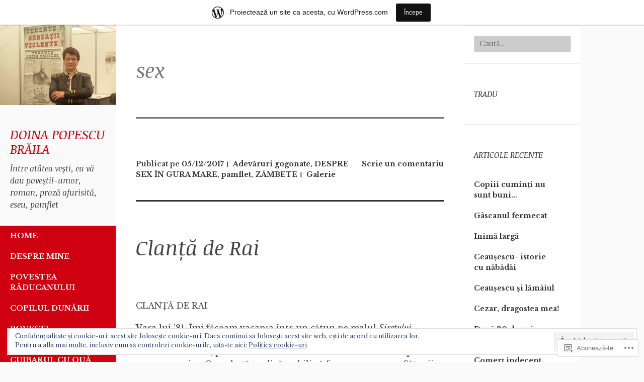

--- FILE ---
content_type: text/html; charset=UTF-8
request_url: https://doinapopescu.wordpress.com/tag/sex/
body_size: 83854
content:
<!DOCTYPE html>
<html lang="ro-RO">
<head>
	<meta charset="UTF-8">
	<meta name="viewport" content="width=device-width, initial-scale=1">
	<title>sex | Doina   Popescu  Brăila</title>
	<link rel="profile" href="http://gmpg.org/xfn/11">
	<link rel="pingback" href="https://doinapopescu.wordpress.com/xmlrpc.php">
	<script type="text/javascript">
  WebFontConfig = {"google":{"families":["Noticia+Text:i:latin,latin-ext","Libre+Baskerville:r,i,b,bi:latin,latin-ext"]},"api_url":"https:\/\/fonts-api.wp.com\/css"};
  (function() {
    var wf = document.createElement('script');
    wf.src = '/wp-content/plugins/custom-fonts/js/webfont.js';
    wf.type = 'text/javascript';
    wf.async = 'true';
    var s = document.getElementsByTagName('script')[0];
    s.parentNode.insertBefore(wf, s);
	})();
</script><style id="jetpack-custom-fonts-css">.wf-active body, .wf-active button, .wf-active input, .wf-active select, .wf-active textarea{font-family:"Libre Baskerville",serif}.wf-active h1, .wf-active h2, .wf-active h3, .wf-active h4, .wf-active h5, .wf-active h6{font-family:"Noticia Text",serif;font-style:italic;font-weight:400}.wf-active h1{font-weight:400;font-style:italic}.wf-active h2{font-weight:400;font-style:italic}.wf-active h3{font-weight:400;font-style:italic}.wf-active h4{font-weight:400;font-style:italic}.wf-active h5{font-weight:400;font-style:italic}.wf-active h6{font-weight:400;font-style:italic}.wf-active h1.widget-title{font-style:italic;font-weight:400}.wf-active h1.site-title{font-weight:400;font-style:italic}.wf-active h2.site-description{font-weight:400;font-style:italic}.wf-active h2.comments-title{font-style:italic;font-weight:400}.wf-active #mobile-panel h1.site-title{font-style:italic;font-weight:400}@media only screen and (min-width: 40.063em) and (max-width: 64em){.wf-active h1{font-style:italic;font-weight:400}}@media only screen and (min-width: 40.063em) and (max-width: 64em){.wf-active h2{font-style:italic;font-weight:400}}@media only screen and (min-width: 40.063em) and (max-width: 64em){.wf-active h3{font-style:italic;font-weight:400}}@media only screen and (min-width: 40.063em) and (max-width: 64em){.wf-active h4{font-style:italic;font-weight:400}}@media only screen and (min-width: 40.063em) and (max-width: 64em){.wf-active h5{font-style:italic;font-weight:400}}@media only screen and (min-width: 40.063em) and (max-width: 64em){.wf-active h6{font-style:italic;font-weight:400}}@media only screen and (min-width: 40.063em) and (max-width: 64em){.wf-active h1{font-style:italic;font-weight:400}}@media only screen and (min-width: 40.063em) and (max-width: 64em){.wf-active h2{font-style:italic;font-weight:400}}@media only screen and (min-width: 40.063em) and (max-width: 64em){.wf-active h3{font-style:italic;font-weight:400}}@media only screen and (min-width: 40.063em) and (max-width: 64em){.wf-active h4{font-style:italic;font-weight:400}}@media only screen and (min-width: 40.063em) and (max-width: 64em){.wf-active h5{font-style:italic;font-weight:400}}@media only screen and (min-width: 40.063em) and (max-width: 64em){.wf-active h6{font-style:italic;font-weight:400}}</style>
<meta name='robots' content='max-image-preview:large' />
<meta name="google-site-verification" content="k5ak2zTLr7hbgXsJez1vinDosrd9uHzP9ltRHEcgDgc" />
<link rel='dns-prefetch' href='//s0.wp.com' />
<link rel='dns-prefetch' href='//fonts-api.wp.com' />
<link rel='dns-prefetch' href='//af.pubmine.com' />
<link rel="alternate" type="application/rss+xml" title="Flux Doina   Popescu  Brăila &raquo;" href="https://doinapopescu.wordpress.com/feed/" />
<link rel="alternate" type="application/rss+xml" title="Flux comentarii Doina   Popescu  Brăila &raquo;" href="https://doinapopescu.wordpress.com/comments/feed/" />
<link rel="alternate" type="application/rss+xml" title="Flux etichetă Doina   Popescu  Brăila &raquo; sex" href="https://doinapopescu.wordpress.com/tag/sex/feed/" />
	<script type="text/javascript">
		/* <![CDATA[ */
		function addLoadEvent(func) {
			var oldonload = window.onload;
			if (typeof window.onload != 'function') {
				window.onload = func;
			} else {
				window.onload = function () {
					oldonload();
					func();
				}
			}
		}
		/* ]]> */
	</script>
	<link crossorigin='anonymous' rel='stylesheet' id='all-css-0-1' href='/_static/??-eJx9jt0KwjAMhV/IGocy8UJ8lq6LJWv6w5pS9vZ2ygRRvAmc5Ms5B2pSJgbBIOCLSlwshQyVRouSAUu7RkeoWFcQ9Im1YIYsC+Pe5LyD3wZMrmETStLGqaf6wgeO9v3g9exQKFg16Bka+rn5l7WlvDT4GNcxFm4NKNwpkKDKZo7Mm15Wv5u/due+60+HS3+cHq8WY5A=&cssminify=yes' type='text/css' media='all' />
<style id='wp-emoji-styles-inline-css'>

	img.wp-smiley, img.emoji {
		display: inline !important;
		border: none !important;
		box-shadow: none !important;
		height: 1em !important;
		width: 1em !important;
		margin: 0 0.07em !important;
		vertical-align: -0.1em !important;
		background: none !important;
		padding: 0 !important;
	}
/*# sourceURL=wp-emoji-styles-inline-css */
</style>
<link crossorigin='anonymous' rel='stylesheet' id='all-css-2-1' href='/wp-content/plugins/gutenberg-core/v22.2.0/build/styles/block-library/style.css?m=1764855221i&cssminify=yes' type='text/css' media='all' />
<style id='wp-block-library-inline-css'>
.has-text-align-justify {
	text-align:justify;
}
.has-text-align-justify{text-align:justify;}

/*# sourceURL=wp-block-library-inline-css */
</style><style id='global-styles-inline-css'>
:root{--wp--preset--aspect-ratio--square: 1;--wp--preset--aspect-ratio--4-3: 4/3;--wp--preset--aspect-ratio--3-4: 3/4;--wp--preset--aspect-ratio--3-2: 3/2;--wp--preset--aspect-ratio--2-3: 2/3;--wp--preset--aspect-ratio--16-9: 16/9;--wp--preset--aspect-ratio--9-16: 9/16;--wp--preset--color--black: #000000;--wp--preset--color--cyan-bluish-gray: #abb8c3;--wp--preset--color--white: #ffffff;--wp--preset--color--pale-pink: #f78da7;--wp--preset--color--vivid-red: #cf2e2e;--wp--preset--color--luminous-vivid-orange: #ff6900;--wp--preset--color--luminous-vivid-amber: #fcb900;--wp--preset--color--light-green-cyan: #7bdcb5;--wp--preset--color--vivid-green-cyan: #00d084;--wp--preset--color--pale-cyan-blue: #8ed1fc;--wp--preset--color--vivid-cyan-blue: #0693e3;--wp--preset--color--vivid-purple: #9b51e0;--wp--preset--gradient--vivid-cyan-blue-to-vivid-purple: linear-gradient(135deg,rgb(6,147,227) 0%,rgb(155,81,224) 100%);--wp--preset--gradient--light-green-cyan-to-vivid-green-cyan: linear-gradient(135deg,rgb(122,220,180) 0%,rgb(0,208,130) 100%);--wp--preset--gradient--luminous-vivid-amber-to-luminous-vivid-orange: linear-gradient(135deg,rgb(252,185,0) 0%,rgb(255,105,0) 100%);--wp--preset--gradient--luminous-vivid-orange-to-vivid-red: linear-gradient(135deg,rgb(255,105,0) 0%,rgb(207,46,46) 100%);--wp--preset--gradient--very-light-gray-to-cyan-bluish-gray: linear-gradient(135deg,rgb(238,238,238) 0%,rgb(169,184,195) 100%);--wp--preset--gradient--cool-to-warm-spectrum: linear-gradient(135deg,rgb(74,234,220) 0%,rgb(151,120,209) 20%,rgb(207,42,186) 40%,rgb(238,44,130) 60%,rgb(251,105,98) 80%,rgb(254,248,76) 100%);--wp--preset--gradient--blush-light-purple: linear-gradient(135deg,rgb(255,206,236) 0%,rgb(152,150,240) 100%);--wp--preset--gradient--blush-bordeaux: linear-gradient(135deg,rgb(254,205,165) 0%,rgb(254,45,45) 50%,rgb(107,0,62) 100%);--wp--preset--gradient--luminous-dusk: linear-gradient(135deg,rgb(255,203,112) 0%,rgb(199,81,192) 50%,rgb(65,88,208) 100%);--wp--preset--gradient--pale-ocean: linear-gradient(135deg,rgb(255,245,203) 0%,rgb(182,227,212) 50%,rgb(51,167,181) 100%);--wp--preset--gradient--electric-grass: linear-gradient(135deg,rgb(202,248,128) 0%,rgb(113,206,126) 100%);--wp--preset--gradient--midnight: linear-gradient(135deg,rgb(2,3,129) 0%,rgb(40,116,252) 100%);--wp--preset--font-size--small: 13px;--wp--preset--font-size--medium: 20px;--wp--preset--font-size--large: 36px;--wp--preset--font-size--x-large: 42px;--wp--preset--font-family--albert-sans: 'Albert Sans', sans-serif;--wp--preset--font-family--alegreya: Alegreya, serif;--wp--preset--font-family--arvo: Arvo, serif;--wp--preset--font-family--bodoni-moda: 'Bodoni Moda', serif;--wp--preset--font-family--bricolage-grotesque: 'Bricolage Grotesque', sans-serif;--wp--preset--font-family--cabin: Cabin, sans-serif;--wp--preset--font-family--chivo: Chivo, sans-serif;--wp--preset--font-family--commissioner: Commissioner, sans-serif;--wp--preset--font-family--cormorant: Cormorant, serif;--wp--preset--font-family--courier-prime: 'Courier Prime', monospace;--wp--preset--font-family--crimson-pro: 'Crimson Pro', serif;--wp--preset--font-family--dm-mono: 'DM Mono', monospace;--wp--preset--font-family--dm-sans: 'DM Sans', sans-serif;--wp--preset--font-family--dm-serif-display: 'DM Serif Display', serif;--wp--preset--font-family--domine: Domine, serif;--wp--preset--font-family--eb-garamond: 'EB Garamond', serif;--wp--preset--font-family--epilogue: Epilogue, sans-serif;--wp--preset--font-family--fahkwang: Fahkwang, sans-serif;--wp--preset--font-family--figtree: Figtree, sans-serif;--wp--preset--font-family--fira-sans: 'Fira Sans', sans-serif;--wp--preset--font-family--fjalla-one: 'Fjalla One', sans-serif;--wp--preset--font-family--fraunces: Fraunces, serif;--wp--preset--font-family--gabarito: Gabarito, system-ui;--wp--preset--font-family--ibm-plex-mono: 'IBM Plex Mono', monospace;--wp--preset--font-family--ibm-plex-sans: 'IBM Plex Sans', sans-serif;--wp--preset--font-family--ibarra-real-nova: 'Ibarra Real Nova', serif;--wp--preset--font-family--instrument-serif: 'Instrument Serif', serif;--wp--preset--font-family--inter: Inter, sans-serif;--wp--preset--font-family--josefin-sans: 'Josefin Sans', sans-serif;--wp--preset--font-family--jost: Jost, sans-serif;--wp--preset--font-family--libre-baskerville: 'Libre Baskerville', serif;--wp--preset--font-family--libre-franklin: 'Libre Franklin', sans-serif;--wp--preset--font-family--literata: Literata, serif;--wp--preset--font-family--lora: Lora, serif;--wp--preset--font-family--merriweather: Merriweather, serif;--wp--preset--font-family--montserrat: Montserrat, sans-serif;--wp--preset--font-family--newsreader: Newsreader, serif;--wp--preset--font-family--noto-sans-mono: 'Noto Sans Mono', sans-serif;--wp--preset--font-family--nunito: Nunito, sans-serif;--wp--preset--font-family--open-sans: 'Open Sans', sans-serif;--wp--preset--font-family--overpass: Overpass, sans-serif;--wp--preset--font-family--pt-serif: 'PT Serif', serif;--wp--preset--font-family--petrona: Petrona, serif;--wp--preset--font-family--piazzolla: Piazzolla, serif;--wp--preset--font-family--playfair-display: 'Playfair Display', serif;--wp--preset--font-family--plus-jakarta-sans: 'Plus Jakarta Sans', sans-serif;--wp--preset--font-family--poppins: Poppins, sans-serif;--wp--preset--font-family--raleway: Raleway, sans-serif;--wp--preset--font-family--roboto: Roboto, sans-serif;--wp--preset--font-family--roboto-slab: 'Roboto Slab', serif;--wp--preset--font-family--rubik: Rubik, sans-serif;--wp--preset--font-family--rufina: Rufina, serif;--wp--preset--font-family--sora: Sora, sans-serif;--wp--preset--font-family--source-sans-3: 'Source Sans 3', sans-serif;--wp--preset--font-family--source-serif-4: 'Source Serif 4', serif;--wp--preset--font-family--space-mono: 'Space Mono', monospace;--wp--preset--font-family--syne: Syne, sans-serif;--wp--preset--font-family--texturina: Texturina, serif;--wp--preset--font-family--urbanist: Urbanist, sans-serif;--wp--preset--font-family--work-sans: 'Work Sans', sans-serif;--wp--preset--spacing--20: 0.44rem;--wp--preset--spacing--30: 0.67rem;--wp--preset--spacing--40: 1rem;--wp--preset--spacing--50: 1.5rem;--wp--preset--spacing--60: 2.25rem;--wp--preset--spacing--70: 3.38rem;--wp--preset--spacing--80: 5.06rem;--wp--preset--shadow--natural: 6px 6px 9px rgba(0, 0, 0, 0.2);--wp--preset--shadow--deep: 12px 12px 50px rgba(0, 0, 0, 0.4);--wp--preset--shadow--sharp: 6px 6px 0px rgba(0, 0, 0, 0.2);--wp--preset--shadow--outlined: 6px 6px 0px -3px rgb(255, 255, 255), 6px 6px rgb(0, 0, 0);--wp--preset--shadow--crisp: 6px 6px 0px rgb(0, 0, 0);}:where(.is-layout-flex){gap: 0.5em;}:where(.is-layout-grid){gap: 0.5em;}body .is-layout-flex{display: flex;}.is-layout-flex{flex-wrap: wrap;align-items: center;}.is-layout-flex > :is(*, div){margin: 0;}body .is-layout-grid{display: grid;}.is-layout-grid > :is(*, div){margin: 0;}:where(.wp-block-columns.is-layout-flex){gap: 2em;}:where(.wp-block-columns.is-layout-grid){gap: 2em;}:where(.wp-block-post-template.is-layout-flex){gap: 1.25em;}:where(.wp-block-post-template.is-layout-grid){gap: 1.25em;}.has-black-color{color: var(--wp--preset--color--black) !important;}.has-cyan-bluish-gray-color{color: var(--wp--preset--color--cyan-bluish-gray) !important;}.has-white-color{color: var(--wp--preset--color--white) !important;}.has-pale-pink-color{color: var(--wp--preset--color--pale-pink) !important;}.has-vivid-red-color{color: var(--wp--preset--color--vivid-red) !important;}.has-luminous-vivid-orange-color{color: var(--wp--preset--color--luminous-vivid-orange) !important;}.has-luminous-vivid-amber-color{color: var(--wp--preset--color--luminous-vivid-amber) !important;}.has-light-green-cyan-color{color: var(--wp--preset--color--light-green-cyan) !important;}.has-vivid-green-cyan-color{color: var(--wp--preset--color--vivid-green-cyan) !important;}.has-pale-cyan-blue-color{color: var(--wp--preset--color--pale-cyan-blue) !important;}.has-vivid-cyan-blue-color{color: var(--wp--preset--color--vivid-cyan-blue) !important;}.has-vivid-purple-color{color: var(--wp--preset--color--vivid-purple) !important;}.has-black-background-color{background-color: var(--wp--preset--color--black) !important;}.has-cyan-bluish-gray-background-color{background-color: var(--wp--preset--color--cyan-bluish-gray) !important;}.has-white-background-color{background-color: var(--wp--preset--color--white) !important;}.has-pale-pink-background-color{background-color: var(--wp--preset--color--pale-pink) !important;}.has-vivid-red-background-color{background-color: var(--wp--preset--color--vivid-red) !important;}.has-luminous-vivid-orange-background-color{background-color: var(--wp--preset--color--luminous-vivid-orange) !important;}.has-luminous-vivid-amber-background-color{background-color: var(--wp--preset--color--luminous-vivid-amber) !important;}.has-light-green-cyan-background-color{background-color: var(--wp--preset--color--light-green-cyan) !important;}.has-vivid-green-cyan-background-color{background-color: var(--wp--preset--color--vivid-green-cyan) !important;}.has-pale-cyan-blue-background-color{background-color: var(--wp--preset--color--pale-cyan-blue) !important;}.has-vivid-cyan-blue-background-color{background-color: var(--wp--preset--color--vivid-cyan-blue) !important;}.has-vivid-purple-background-color{background-color: var(--wp--preset--color--vivid-purple) !important;}.has-black-border-color{border-color: var(--wp--preset--color--black) !important;}.has-cyan-bluish-gray-border-color{border-color: var(--wp--preset--color--cyan-bluish-gray) !important;}.has-white-border-color{border-color: var(--wp--preset--color--white) !important;}.has-pale-pink-border-color{border-color: var(--wp--preset--color--pale-pink) !important;}.has-vivid-red-border-color{border-color: var(--wp--preset--color--vivid-red) !important;}.has-luminous-vivid-orange-border-color{border-color: var(--wp--preset--color--luminous-vivid-orange) !important;}.has-luminous-vivid-amber-border-color{border-color: var(--wp--preset--color--luminous-vivid-amber) !important;}.has-light-green-cyan-border-color{border-color: var(--wp--preset--color--light-green-cyan) !important;}.has-vivid-green-cyan-border-color{border-color: var(--wp--preset--color--vivid-green-cyan) !important;}.has-pale-cyan-blue-border-color{border-color: var(--wp--preset--color--pale-cyan-blue) !important;}.has-vivid-cyan-blue-border-color{border-color: var(--wp--preset--color--vivid-cyan-blue) !important;}.has-vivid-purple-border-color{border-color: var(--wp--preset--color--vivid-purple) !important;}.has-vivid-cyan-blue-to-vivid-purple-gradient-background{background: var(--wp--preset--gradient--vivid-cyan-blue-to-vivid-purple) !important;}.has-light-green-cyan-to-vivid-green-cyan-gradient-background{background: var(--wp--preset--gradient--light-green-cyan-to-vivid-green-cyan) !important;}.has-luminous-vivid-amber-to-luminous-vivid-orange-gradient-background{background: var(--wp--preset--gradient--luminous-vivid-amber-to-luminous-vivid-orange) !important;}.has-luminous-vivid-orange-to-vivid-red-gradient-background{background: var(--wp--preset--gradient--luminous-vivid-orange-to-vivid-red) !important;}.has-very-light-gray-to-cyan-bluish-gray-gradient-background{background: var(--wp--preset--gradient--very-light-gray-to-cyan-bluish-gray) !important;}.has-cool-to-warm-spectrum-gradient-background{background: var(--wp--preset--gradient--cool-to-warm-spectrum) !important;}.has-blush-light-purple-gradient-background{background: var(--wp--preset--gradient--blush-light-purple) !important;}.has-blush-bordeaux-gradient-background{background: var(--wp--preset--gradient--blush-bordeaux) !important;}.has-luminous-dusk-gradient-background{background: var(--wp--preset--gradient--luminous-dusk) !important;}.has-pale-ocean-gradient-background{background: var(--wp--preset--gradient--pale-ocean) !important;}.has-electric-grass-gradient-background{background: var(--wp--preset--gradient--electric-grass) !important;}.has-midnight-gradient-background{background: var(--wp--preset--gradient--midnight) !important;}.has-small-font-size{font-size: var(--wp--preset--font-size--small) !important;}.has-medium-font-size{font-size: var(--wp--preset--font-size--medium) !important;}.has-large-font-size{font-size: var(--wp--preset--font-size--large) !important;}.has-x-large-font-size{font-size: var(--wp--preset--font-size--x-large) !important;}.has-albert-sans-font-family{font-family: var(--wp--preset--font-family--albert-sans) !important;}.has-alegreya-font-family{font-family: var(--wp--preset--font-family--alegreya) !important;}.has-arvo-font-family{font-family: var(--wp--preset--font-family--arvo) !important;}.has-bodoni-moda-font-family{font-family: var(--wp--preset--font-family--bodoni-moda) !important;}.has-bricolage-grotesque-font-family{font-family: var(--wp--preset--font-family--bricolage-grotesque) !important;}.has-cabin-font-family{font-family: var(--wp--preset--font-family--cabin) !important;}.has-chivo-font-family{font-family: var(--wp--preset--font-family--chivo) !important;}.has-commissioner-font-family{font-family: var(--wp--preset--font-family--commissioner) !important;}.has-cormorant-font-family{font-family: var(--wp--preset--font-family--cormorant) !important;}.has-courier-prime-font-family{font-family: var(--wp--preset--font-family--courier-prime) !important;}.has-crimson-pro-font-family{font-family: var(--wp--preset--font-family--crimson-pro) !important;}.has-dm-mono-font-family{font-family: var(--wp--preset--font-family--dm-mono) !important;}.has-dm-sans-font-family{font-family: var(--wp--preset--font-family--dm-sans) !important;}.has-dm-serif-display-font-family{font-family: var(--wp--preset--font-family--dm-serif-display) !important;}.has-domine-font-family{font-family: var(--wp--preset--font-family--domine) !important;}.has-eb-garamond-font-family{font-family: var(--wp--preset--font-family--eb-garamond) !important;}.has-epilogue-font-family{font-family: var(--wp--preset--font-family--epilogue) !important;}.has-fahkwang-font-family{font-family: var(--wp--preset--font-family--fahkwang) !important;}.has-figtree-font-family{font-family: var(--wp--preset--font-family--figtree) !important;}.has-fira-sans-font-family{font-family: var(--wp--preset--font-family--fira-sans) !important;}.has-fjalla-one-font-family{font-family: var(--wp--preset--font-family--fjalla-one) !important;}.has-fraunces-font-family{font-family: var(--wp--preset--font-family--fraunces) !important;}.has-gabarito-font-family{font-family: var(--wp--preset--font-family--gabarito) !important;}.has-ibm-plex-mono-font-family{font-family: var(--wp--preset--font-family--ibm-plex-mono) !important;}.has-ibm-plex-sans-font-family{font-family: var(--wp--preset--font-family--ibm-plex-sans) !important;}.has-ibarra-real-nova-font-family{font-family: var(--wp--preset--font-family--ibarra-real-nova) !important;}.has-instrument-serif-font-family{font-family: var(--wp--preset--font-family--instrument-serif) !important;}.has-inter-font-family{font-family: var(--wp--preset--font-family--inter) !important;}.has-josefin-sans-font-family{font-family: var(--wp--preset--font-family--josefin-sans) !important;}.has-jost-font-family{font-family: var(--wp--preset--font-family--jost) !important;}.has-libre-baskerville-font-family{font-family: var(--wp--preset--font-family--libre-baskerville) !important;}.has-libre-franklin-font-family{font-family: var(--wp--preset--font-family--libre-franklin) !important;}.has-literata-font-family{font-family: var(--wp--preset--font-family--literata) !important;}.has-lora-font-family{font-family: var(--wp--preset--font-family--lora) !important;}.has-merriweather-font-family{font-family: var(--wp--preset--font-family--merriweather) !important;}.has-montserrat-font-family{font-family: var(--wp--preset--font-family--montserrat) !important;}.has-newsreader-font-family{font-family: var(--wp--preset--font-family--newsreader) !important;}.has-noto-sans-mono-font-family{font-family: var(--wp--preset--font-family--noto-sans-mono) !important;}.has-nunito-font-family{font-family: var(--wp--preset--font-family--nunito) !important;}.has-open-sans-font-family{font-family: var(--wp--preset--font-family--open-sans) !important;}.has-overpass-font-family{font-family: var(--wp--preset--font-family--overpass) !important;}.has-pt-serif-font-family{font-family: var(--wp--preset--font-family--pt-serif) !important;}.has-petrona-font-family{font-family: var(--wp--preset--font-family--petrona) !important;}.has-piazzolla-font-family{font-family: var(--wp--preset--font-family--piazzolla) !important;}.has-playfair-display-font-family{font-family: var(--wp--preset--font-family--playfair-display) !important;}.has-plus-jakarta-sans-font-family{font-family: var(--wp--preset--font-family--plus-jakarta-sans) !important;}.has-poppins-font-family{font-family: var(--wp--preset--font-family--poppins) !important;}.has-raleway-font-family{font-family: var(--wp--preset--font-family--raleway) !important;}.has-roboto-font-family{font-family: var(--wp--preset--font-family--roboto) !important;}.has-roboto-slab-font-family{font-family: var(--wp--preset--font-family--roboto-slab) !important;}.has-rubik-font-family{font-family: var(--wp--preset--font-family--rubik) !important;}.has-rufina-font-family{font-family: var(--wp--preset--font-family--rufina) !important;}.has-sora-font-family{font-family: var(--wp--preset--font-family--sora) !important;}.has-source-sans-3-font-family{font-family: var(--wp--preset--font-family--source-sans-3) !important;}.has-source-serif-4-font-family{font-family: var(--wp--preset--font-family--source-serif-4) !important;}.has-space-mono-font-family{font-family: var(--wp--preset--font-family--space-mono) !important;}.has-syne-font-family{font-family: var(--wp--preset--font-family--syne) !important;}.has-texturina-font-family{font-family: var(--wp--preset--font-family--texturina) !important;}.has-urbanist-font-family{font-family: var(--wp--preset--font-family--urbanist) !important;}.has-work-sans-font-family{font-family: var(--wp--preset--font-family--work-sans) !important;}
/*# sourceURL=global-styles-inline-css */
</style>

<style id='classic-theme-styles-inline-css'>
/*! This file is auto-generated */
.wp-block-button__link{color:#fff;background-color:#32373c;border-radius:9999px;box-shadow:none;text-decoration:none;padding:calc(.667em + 2px) calc(1.333em + 2px);font-size:1.125em}.wp-block-file__button{background:#32373c;color:#fff;text-decoration:none}
/*# sourceURL=/wp-includes/css/classic-themes.min.css */
</style>
<link crossorigin='anonymous' rel='stylesheet' id='all-css-4-1' href='/_static/??-eJx9jUsOwjAMRC+EY6UgCAvEWZrEKoG4jWq3hduTLvisurFG1nszuBQIQ6/UK5Y8dakXDIPPQ3gINsY6Y0ESl0ww0mwOGJPolwDRVyYTRHb4V8QT/LpGqn8ura4EU0wtZeKKbWlLih1p1eWTQem5rZQ6A96XkUSgXk4Tg97qlqzelS/26KzbN835dH8DjlpbIA==&cssminify=yes' type='text/css' media='all' />
<link rel='stylesheet' id='adaption-arimo-css' href='https://fonts-api.wp.com/css?family=Arimo%3A400%2C400italic%2C700%2C700italic&#038;subset=latin%2Clatin-ext' media='all' />
<link crossorigin='anonymous' rel='stylesheet' id='all-css-6-1' href='/_static/??-eJx9jtEKwjAMRX/IGqaT+SJ+inQx1s42KWuK+PfWIThw7O1eOCc38EwGhZVYQe8UKUMqPdirTeqFIesr0BZz3sCMjMWkUJznDANpsvj4dohSpYtnBEdMo69GXo5/R5fmK1MRlLj2wkh9EFejm/hfXZMciQmCdpqZF3ML1o8f9RxPTXfY745t17TDG02Jb5o=&cssminify=yes' type='text/css' media='all' />
<link crossorigin='anonymous' rel='stylesheet' id='print-css-7-1' href='/wp-content/mu-plugins/global-print/global-print.css?m=1465851035i&cssminify=yes' type='text/css' media='print' />
<style id='jetpack-global-styles-frontend-style-inline-css'>
:root { --font-headings: unset; --font-base: unset; --font-headings-default: -apple-system,BlinkMacSystemFont,"Segoe UI",Roboto,Oxygen-Sans,Ubuntu,Cantarell,"Helvetica Neue",sans-serif; --font-base-default: -apple-system,BlinkMacSystemFont,"Segoe UI",Roboto,Oxygen-Sans,Ubuntu,Cantarell,"Helvetica Neue",sans-serif;}
/*# sourceURL=jetpack-global-styles-frontend-style-inline-css */
</style>
<link crossorigin='anonymous' rel='stylesheet' id='all-css-10-1' href='/_static/??-eJyNjcEKwjAQRH/IuFQj9SJ+isRsSLZusqWbUPx7W+lFBPEyzMDMPJhH46XUUCrkZkZukYrCEOro/GPLkEVWwcZBQZObAjrE59tSiXuvuoP/n25UPKh4cmxYouhH+HqrKeSFmyxElrvjX7iZMIaqsFQ2b+JEaFxBw6R13V7zpetPx8PZ9p0dXpQMX7Y=&cssminify=yes' type='text/css' media='all' />
<script type="text/javascript" id="wpcom-actionbar-placeholder-js-extra">
/* <![CDATA[ */
var actionbardata = {"siteID":"11030047","postID":"0","siteURL":"https://doinapopescu.wordpress.com","xhrURL":"https://doinapopescu.wordpress.com/wp-admin/admin-ajax.php","nonce":"dd15ffb2a3","isLoggedIn":"","statusMessage":"","subsEmailDefault":"instantly","proxyScriptUrl":"https://s0.wp.com/wp-content/js/wpcom-proxy-request.js?m=1513050504i&amp;ver=20211021","i18n":{"followedText":"Acum, articolele noi de pe acest site vor ap\u0103rea acum \u00een \u003Ca href=\"https://wordpress.com/reader\"\u003ECititor\u003C/a\u003E","foldBar":"Restr\u00e2nge aceast\u0103 bar\u0103","unfoldBar":"Extinde aceast\u0103 bar\u0103","shortLinkCopied":"Am copiat leg\u0103tura scurt\u0103 \u00een clipboard."}};
//# sourceURL=wpcom-actionbar-placeholder-js-extra
/* ]]> */
</script>
<script type="text/javascript" id="jetpack-mu-wpcom-settings-js-before">
/* <![CDATA[ */
var JETPACK_MU_WPCOM_SETTINGS = {"assetsUrl":"https://s0.wp.com/wp-content/mu-plugins/jetpack-mu-wpcom-plugin/moon/jetpack_vendor/automattic/jetpack-mu-wpcom/src/build/"};
//# sourceURL=jetpack-mu-wpcom-settings-js-before
/* ]]> */
</script>
<script crossorigin='anonymous' type='text/javascript'  src='/_static/??-eJyFjcsOwiAQRX/I6dSa+lgYvwWBEAgMOAPW/n3bqIk7V2dxT87FqYDOVC1VDIIcKxTOr7kLssN186RjM1a2MTya5fmDLnn6K0HyjlW1v/L37R6zgxKb8yQ4ZTbKCOioRN4hnQo+hw1AmcCZwmvilq7709CPh/54voQFmNpFWg=='></script>
<script type="text/javascript" id="rlt-proxy-js-after">
/* <![CDATA[ */
	rltInitialize( {"token":null,"iframeOrigins":["https:\/\/widgets.wp.com"]} );
//# sourceURL=rlt-proxy-js-after
/* ]]> */
</script>
<link rel="EditURI" type="application/rsd+xml" title="RSD" href="https://doinapopescu.wordpress.com/xmlrpc.php?rsd" />
<meta name="generator" content="WordPress.com" />

<!-- Jetpack Open Graph Tags -->
<meta property="og:type" content="website" />
<meta property="og:title" content="sex &#8211; Doina   Popescu  Brăila" />
<meta property="og:url" content="https://doinapopescu.wordpress.com/tag/sex/" />
<meta property="og:site_name" content="Doina   Popescu  Brăila" />
<meta property="og:image" content="https://secure.gravatar.com/blavatar/989d07e7cb4e2e2060f9fbfe839ed47709ae88d321add39398779a00f9b4edf9?s=200&#038;ts=1768860832" />
<meta property="og:image:width" content="200" />
<meta property="og:image:height" content="200" />
<meta property="og:image:alt" content="" />
<meta property="og:locale" content="ro_RO" />
<meta property="fb:app_id" content="249643311490" />

<!-- End Jetpack Open Graph Tags -->
<link rel="shortcut icon" type="image/x-icon" href="https://secure.gravatar.com/blavatar/989d07e7cb4e2e2060f9fbfe839ed47709ae88d321add39398779a00f9b4edf9?s=32" sizes="16x16" />
<link rel="icon" type="image/x-icon" href="https://secure.gravatar.com/blavatar/989d07e7cb4e2e2060f9fbfe839ed47709ae88d321add39398779a00f9b4edf9?s=32" sizes="16x16" />
<link rel="apple-touch-icon" href="https://secure.gravatar.com/blavatar/989d07e7cb4e2e2060f9fbfe839ed47709ae88d321add39398779a00f9b4edf9?s=114" />
<link rel='openid.server' href='https://doinapopescu.wordpress.com/?openidserver=1' />
<link rel='openid.delegate' href='https://doinapopescu.wordpress.com/' />
<link rel="search" type="application/opensearchdescription+xml" href="https://doinapopescu.wordpress.com/osd.xml" title="Doina   Popescu  Brăila" />
<link rel="search" type="application/opensearchdescription+xml" href="https://s1.wp.com/opensearch.xml" title="WordPress.com" />
<style type="text/css">.recentcomments a{display:inline !important;padding:0 !important;margin:0 !important;}</style>		<style type="text/css">
			.recentcomments a {
				display: inline !important;
				padding: 0 !important;
				margin: 0 !important;
			}

			table.recentcommentsavatartop img.avatar, table.recentcommentsavatarend img.avatar {
				border: 0px;
				margin: 0;
			}

			table.recentcommentsavatartop a, table.recentcommentsavatarend a {
				border: 0px !important;
				background-color: transparent !important;
			}

			td.recentcommentsavatarend, td.recentcommentsavatartop {
				padding: 0px 0px 1px 0px;
				margin: 0px;
			}

			td.recentcommentstextend {
				border: none !important;
				padding: 0px 0px 2px 10px;
			}

			.rtl td.recentcommentstextend {
				padding: 0px 10px 2px 0px;
			}

			td.recentcommentstexttop {
				border: none;
				padding: 0px 0px 0px 10px;
			}

			.rtl td.recentcommentstexttop {
				padding: 0px 10px 0px 0px;
			}
		</style>
		<meta name="description" content="Articole din sex scrise de Doina Popescu-Brăila" />
<script type="text/javascript">
/* <![CDATA[ */
var wa_client = {}; wa_client.cmd = []; wa_client.config = { 'blog_id': 11030047, 'blog_language': 'ro', 'is_wordads': false, 'hosting_type': 0, 'afp_account_id': null, 'afp_host_id': 5038568878849053, 'theme': 'pub/adaption', '_': { 'title': 'Publicitate', 'privacy_settings': 'Setări pentru confidențialitate' }, 'formats': [ 'belowpost', 'bottom_sticky', 'sidebar_sticky_right', 'sidebar', 'gutenberg_rectangle', 'gutenberg_leaderboard', 'gutenberg_mobile_leaderboard', 'gutenberg_skyscraper' ] };
/* ]]> */
</script>
		<script type="text/javascript">

			window.doNotSellCallback = function() {

				var linkElements = [
					'a[href="https://wordpress.com/?ref=footer_blog"]',
					'a[href="https://wordpress.com/?ref=footer_website"]',
					'a[href="https://wordpress.com/?ref=vertical_footer"]',
					'a[href^="https://wordpress.com/?ref=footer_segment_"]',
				].join(',');

				var dnsLink = document.createElement( 'a' );
				dnsLink.href = 'https://wordpress.com/ro/advertising-program-optout/';
				dnsLink.classList.add( 'do-not-sell-link' );
				dnsLink.rel = 'nofollow';
				dnsLink.style.marginLeft = '0.5em';
				dnsLink.textContent = 'Nu vinde și nu partaja informațiile mele cu caracter personal';

				var creditLinks = document.querySelectorAll( linkElements );

				if ( 0 === creditLinks.length ) {
					return false;
				}

				Array.prototype.forEach.call( creditLinks, function( el ) {
					el.insertAdjacentElement( 'afterend', dnsLink );
				});

				return true;
			};

		</script>
		<script type="text/javascript">
	window.google_analytics_uacct = "UA-52447-2";
</script>

<script type="text/javascript">
	var _gaq = _gaq || [];
	_gaq.push(['_setAccount', 'UA-52447-2']);
	_gaq.push(['_gat._anonymizeIp']);
	_gaq.push(['_setDomainName', 'wordpress.com']);
	_gaq.push(['_initData']);
	_gaq.push(['_trackPageview']);

	(function() {
		var ga = document.createElement('script'); ga.type = 'text/javascript'; ga.async = true;
		ga.src = ('https:' == document.location.protocol ? 'https://ssl' : 'http://www') + '.google-analytics.com/ga.js';
		(document.getElementsByTagName('head')[0] || document.getElementsByTagName('body')[0]).appendChild(ga);
	})();
</script>
<link crossorigin='anonymous' rel='stylesheet' id='all-css-0-3' href='/_static/??-eJydjtEKwjAMRX/IGqaT+SJ+imxtKN3SpiwpZX/vBs5HUV9CzuVyEqjZWE6KSSEWk6n4kARG1Nzb6cUQmbfhCqFADc6jCihnk1nWTXQhPFqRA3yve4RkYSC20yqoIeP8q2F/yPYzF0F6l/bgX6EGQmd8T4Tz8om2A/d4a7rL+XRtu6Ydn8RwfvE=&cssminify=yes' type='text/css' media='all' />
</head>
<body class="archive tag tag-sex tag-520 wp-custom-logo wp-theme-pubadaption customizer-styles-applied secondary-sidebar jetpack-reblog-enabled has-marketing-bar has-marketing-bar-theme-adaption">
<div id="page" class="hfeed site">
	
	<div id="mobile-panel">
		<div id="mobile-link"></div><!-- #mobile-link -->
		
		<h1 class="site-title"><a href="https://doinapopescu.wordpress.com/" rel="home">Doina   Popescu  Brăila</a></h1>
	</div>

	<div id="panel-block">
		<div id="mobile-block">
			<nav id="site-navigation" class="main-navigation" role="navigation">
				<a class="skip-link screen-reader-text" href="#content">Sări la conţinut</a>
				<div class="menu-cele-mai-frumoase-povesti-container"><ul id="menu-cele-mai-frumoase-povesti" class="menu"><li id="menu-item-2386" class="menu-item menu-item-type-custom menu-item-object-custom menu-item-home menu-item-2386"><a href="https://doinapopescu.wordpress.com/">Home</a></li>
<li id="menu-item-2886" class="menu-item menu-item-type-post_type menu-item-object-page menu-item-2886"><a href="https://doinapopescu.wordpress.com/despre-mine/">Despre mine</a></li>
<li id="menu-item-2443" class="menu-item menu-item-type-custom menu-item-object-custom menu-item-2443"><a href="https://doinapopescu.wordpress.com/2009/12/20/povestea-raducanului/">Povestea RĂDUCANULUI</a></li>
<li id="menu-item-2371" class="menu-item menu-item-type-taxonomy menu-item-object-category menu-item-2371"><a href="https://doinapopescu.wordpress.com/category/copilul-dunarii/">COPILUL DUNĂRII</a></li>
<li id="menu-item-2370" class="menu-item menu-item-type-taxonomy menu-item-object-category menu-item-2370"><a href="https://doinapopescu.wordpress.com/category/povesti-nemuritoare/">POVEŞTI NEMURITOARE</a></li>
<li id="menu-item-2372" class="menu-item menu-item-type-taxonomy menu-item-object-category menu-item-2372"><a href="https://doinapopescu.wordpress.com/category/cuibarul-cu-oua/">CUIBARUL CU OUĂ</a></li>
<li id="menu-item-2373" class="menu-item menu-item-type-taxonomy menu-item-object-category menu-item-2373"><a href="https://doinapopescu.wordpress.com/category/fericire-pe-bani-putini/">FERICIRE LA PRET REDUS</a></li>
<li id="menu-item-2374" class="menu-item menu-item-type-taxonomy menu-item-object-category menu-item-2374"><a href="https://doinapopescu.wordpress.com/category/horror-din-copilarie/grasu-horror-din-copilarie/">GRASU</a></li>
<li id="menu-item-2387" class="menu-item menu-item-type-post_type menu-item-object-page menu-item-2387"><a href="https://doinapopescu.wordpress.com/romanul-comisia-zurich/">Romanul Comisia ZÜRICH</a></li>
<li id="menu-item-2388" class="menu-item menu-item-type-post_type menu-item-object-page menu-item-2388"><a href="https://doinapopescu.wordpress.com/cartea-prin-posta/">CARTEA PRIN POŞTĂ</a></li>
</ul></div>			</nav><!-- #site-navigation .main-navigation -->

					</div><!-- #mobile-block-->

		
	</div>

	<header id="masthead" class="panel" role="banner">
					<div id="header-image" class="custom-header">
				<a href="https://doinapopescu.wordpress.com/" title="Doina   Popescu  Brăila" rel="home">
					<img src="https://doinapopescu.wordpress.com/wp-content/uploads/2017/12/cropped-doina-6.jpg" width="345" height="239" alt="" class="header-image" />
				</a>
			</div><!-- #header-image .custom-header -->
		
		<div class="site-branding">
			<h1 class="site-title"><a href="https://doinapopescu.wordpress.com/" rel="home">Doina   Popescu  Brăila</a></h1>
			<h2 class="site-description">Între atâtea veşti, eu vă dau poveşti!-umor, roman, proză afurisită, eseu, pamflet</h2>
		</div><!-- .site-branding -->

		<nav id="site-navigation" class="main-navigation" role="navigation">
			<a class="skip-link screen-reader-text" href="#content">Sări la conţinut</a>
			<div class="menu-cele-mai-frumoase-povesti-container"><ul id="menu-cele-mai-frumoase-povesti-1" class="menu"><li class="menu-item menu-item-type-custom menu-item-object-custom menu-item-home menu-item-2386"><a href="https://doinapopescu.wordpress.com/">Home</a></li>
<li class="menu-item menu-item-type-post_type menu-item-object-page menu-item-2886"><a href="https://doinapopescu.wordpress.com/despre-mine/">Despre mine</a></li>
<li class="menu-item menu-item-type-custom menu-item-object-custom menu-item-2443"><a href="https://doinapopescu.wordpress.com/2009/12/20/povestea-raducanului/">Povestea RĂDUCANULUI</a></li>
<li class="menu-item menu-item-type-taxonomy menu-item-object-category menu-item-2371"><a href="https://doinapopescu.wordpress.com/category/copilul-dunarii/">COPILUL DUNĂRII</a></li>
<li class="menu-item menu-item-type-taxonomy menu-item-object-category menu-item-2370"><a href="https://doinapopescu.wordpress.com/category/povesti-nemuritoare/">POVEŞTI NEMURITOARE</a></li>
<li class="menu-item menu-item-type-taxonomy menu-item-object-category menu-item-2372"><a href="https://doinapopescu.wordpress.com/category/cuibarul-cu-oua/">CUIBARUL CU OUĂ</a></li>
<li class="menu-item menu-item-type-taxonomy menu-item-object-category menu-item-2373"><a href="https://doinapopescu.wordpress.com/category/fericire-pe-bani-putini/">FERICIRE LA PRET REDUS</a></li>
<li class="menu-item menu-item-type-taxonomy menu-item-object-category menu-item-2374"><a href="https://doinapopescu.wordpress.com/category/horror-din-copilarie/grasu-horror-din-copilarie/">GRASU</a></li>
<li class="menu-item menu-item-type-post_type menu-item-object-page menu-item-2387"><a href="https://doinapopescu.wordpress.com/romanul-comisia-zurich/">Romanul Comisia ZÜRICH</a></li>
<li class="menu-item menu-item-type-post_type menu-item-object-page menu-item-2388"><a href="https://doinapopescu.wordpress.com/cartea-prin-posta/">CARTEA PRIN POŞTĂ</a></li>
</ul></div>		</nav><!-- #site-navigation .main-navigation -->

		
					<div class="widget-areas">
				<div class="widget-area">
					<aside id="search-6" class="widget widget_search"><form role="search" method="get" class="search-form" action="https://doinapopescu.wordpress.com/">
				<label>
					<span class="screen-reader-text">Caută:</span>
					<input type="search" class="search-field" placeholder="Caută&hellip;" value="" name="s" />
				</label>
				<input type="submit" class="search-submit" value="Caută" />
			</form></aside><aside id="follow_button_widget-3" class="widget widget_follow_button_widget">
		<a class="wordpress-follow-button" href="https://doinapopescu.wordpress.com" data-blog="11030047" data-lang="ro" >Follow Doina   Popescu  Brăila on WordPress.com</a>
		<script type="text/javascript">(function(d){ window.wpcomPlatform = {"titles":{"timelines":"Cronologii \u00eenglobabile","followButton":"Buton de urm\u0103rire","wpEmbeds":"\u00cenglob\u0103ri WordPress"}}; var f = d.getElementsByTagName('SCRIPT')[0], p = d.createElement('SCRIPT');p.type = 'text/javascript';p.async = true;p.src = '//widgets.wp.com/platform.js';f.parentNode.insertBefore(p,f);}(document));</script>

		</aside><aside id="media_image-54" class="widget widget_media_image"><h1 class="widget-title">CAFEAUA DE DUPĂ&#8230;</h1><style>.widget.widget_media_image { overflow: hidden; }.widget.widget_media_image img { height: auto; max-width: 100%; }</style><img width="508" height="701" src="https://doinapopescu.wordpress.com/wp-content/uploads/2018/02/mic.jpg?w=508" class="image wp-image-6095  attachment-508x701 size-508x701" alt="" style="max-width: 100%; height: auto;" decoding="async" srcset="https://doinapopescu.wordpress.com/wp-content/uploads/2018/02/mic.jpg 508w, https://doinapopescu.wordpress.com/wp-content/uploads/2018/02/mic.jpg?w=130 130w, https://doinapopescu.wordpress.com/wp-content/uploads/2018/02/mic.jpg?w=217 217w" sizes="(max-width: 508px) 100vw, 508px" data-attachment-id="6095" data-permalink="https://doinapopescu.wordpress.com/mic/" data-orig-file="https://doinapopescu.wordpress.com/wp-content/uploads/2018/02/mic.jpg" data-orig-size="508,701" data-comments-opened="1" data-image-meta="{&quot;aperture&quot;:&quot;0&quot;,&quot;credit&quot;:&quot;&quot;,&quot;camera&quot;:&quot;&quot;,&quot;caption&quot;:&quot;&quot;,&quot;created_timestamp&quot;:&quot;0&quot;,&quot;copyright&quot;:&quot;&quot;,&quot;focal_length&quot;:&quot;0&quot;,&quot;iso&quot;:&quot;0&quot;,&quot;shutter_speed&quot;:&quot;0&quot;,&quot;title&quot;:&quot;&quot;,&quot;orientation&quot;:&quot;0&quot;}" data-image-title="mic" data-image-description="" data-image-caption="" data-medium-file="https://doinapopescu.wordpress.com/wp-content/uploads/2018/02/mic.jpg?w=217" data-large-file="https://doinapopescu.wordpress.com/wp-content/uploads/2018/02/mic.jpg?w=508" /></aside><aside id="media_image-40" class="widget widget_media_image"><h1 class="widget-title">MÉNAGE À TROIS CU DIAVOLUL</h1><style>.widget.widget_media_image { overflow: hidden; }.widget.widget_media_image img { height: auto; max-width: 100%; }</style><img width="3608" height="5038" src="https://doinapopescu.wordpress.com/wp-content/uploads/2017/11/coperta-7.jpg?w=3608" class="image wp-image-5730  attachment-x size-x" alt="Menage a trois cu Diavolul" style="max-width: 100%; height: auto;" decoding="async" srcset="https://doinapopescu.wordpress.com/wp-content/uploads/2017/11/coperta-7.jpg?w=3608 3608w, https://doinapopescu.wordpress.com/wp-content/uploads/2017/11/coperta-7.jpg?w=129 129w, https://doinapopescu.wordpress.com/wp-content/uploads/2017/11/coperta-7.jpg?w=215 215w, https://doinapopescu.wordpress.com/wp-content/uploads/2017/11/coperta-7.jpg?w=768 768w, https://doinapopescu.wordpress.com/wp-content/uploads/2017/11/coperta-7.jpg?w=733 733w, https://doinapopescu.wordpress.com/wp-content/uploads/2017/11/coperta-7.jpg?w=1440 1440w" sizes="(max-width: 3608px) 100vw, 3608px" data-attachment-id="5730" data-permalink="https://doinapopescu.wordpress.com/2017/11/19/ambulanta-pentru-literatura-la-gaudeamus/coperta-7/" data-orig-file="https://doinapopescu.wordpress.com/wp-content/uploads/2017/11/coperta-7.jpg" data-orig-size="3608,5038" data-comments-opened="1" data-image-meta="{&quot;aperture&quot;:&quot;0&quot;,&quot;credit&quot;:&quot;&quot;,&quot;camera&quot;:&quot;&quot;,&quot;caption&quot;:&quot;&quot;,&quot;created_timestamp&quot;:&quot;0&quot;,&quot;copyright&quot;:&quot;&quot;,&quot;focal_length&quot;:&quot;0&quot;,&quot;iso&quot;:&quot;0&quot;,&quot;shutter_speed&quot;:&quot;0&quot;,&quot;title&quot;:&quot;&quot;,&quot;orientation&quot;:&quot;0&quot;}" data-image-title="Menage a trois cu Diavolul" data-image-description="" data-image-caption="&lt;p&gt;Ambulanța pentru Literatură&lt;/p&gt;
" data-medium-file="https://doinapopescu.wordpress.com/wp-content/uploads/2017/11/coperta-7.jpg?w=215" data-large-file="https://doinapopescu.wordpress.com/wp-content/uploads/2017/11/coperta-7.jpg?w=680" /></aside><aside id="media_image-42" class="widget widget_media_image"><h1 class="widget-title">Haiducul Dunării</h1><style>.widget.widget_media_image { overflow: hidden; }.widget.widget_media_image img { height: auto; max-width: 100%; }</style><img width="6855" height="10019" src="https://doinapopescu.wordpress.com/wp-content/uploads/2017/11/coperta-1-haiduc.jpg?w=6855" class="image wp-image-5729  attachment-x size-x" alt="" style="max-width: 100%; height: auto;" decoding="async" srcset="https://doinapopescu.wordpress.com/wp-content/uploads/2017/11/coperta-1-haiduc.jpg?w=6855 6855w, https://doinapopescu.wordpress.com/wp-content/uploads/2017/11/coperta-1-haiduc.jpg?w=123 123w, https://doinapopescu.wordpress.com/wp-content/uploads/2017/11/coperta-1-haiduc.jpg?w=205 205w, https://doinapopescu.wordpress.com/wp-content/uploads/2017/11/coperta-1-haiduc.jpg?w=768 768w, https://doinapopescu.wordpress.com/wp-content/uploads/2017/11/coperta-1-haiduc.jpg?w=701 701w, https://doinapopescu.wordpress.com/wp-content/uploads/2017/11/coperta-1-haiduc.jpg?w=1440 1440w" sizes="(max-width: 6855px) 100vw, 6855px" data-attachment-id="5729" data-permalink="https://doinapopescu.wordpress.com/2017/11/19/ambulanta-pentru-literatura-la-gaudeamus/coperta-1-haiduc/" data-orig-file="https://doinapopescu.wordpress.com/wp-content/uploads/2017/11/coperta-1-haiduc.jpg" data-orig-size="6855,10019" data-comments-opened="1" data-image-meta="{&quot;aperture&quot;:&quot;0&quot;,&quot;credit&quot;:&quot;&quot;,&quot;camera&quot;:&quot;&quot;,&quot;caption&quot;:&quot;&quot;,&quot;created_timestamp&quot;:&quot;0&quot;,&quot;copyright&quot;:&quot;&quot;,&quot;focal_length&quot;:&quot;0&quot;,&quot;iso&quot;:&quot;0&quot;,&quot;shutter_speed&quot;:&quot;0&quot;,&quot;title&quot;:&quot;&quot;,&quot;orientation&quot;:&quot;0&quot;}" data-image-title="coperta 1 haiduc." data-image-description="" data-image-caption="" data-medium-file="https://doinapopescu.wordpress.com/wp-content/uploads/2017/11/coperta-1-haiduc.jpg?w=205" data-large-file="https://doinapopescu.wordpress.com/wp-content/uploads/2017/11/coperta-1-haiduc.jpg?w=680" /></aside><aside id="media_image-44" class="widget widget_media_image"><h1 class="widget-title">Terente -Zodia zmeilor</h1><style>.widget.widget_media_image { overflow: hidden; }.widget.widget_media_image img { height: auto; max-width: 100%; }</style><img width="3584" height="5213" src="https://doinapopescu.wordpress.com/wp-content/uploads/2016/03/coperta-terente-zodia-zmeilor-final10.jpg?w=3584" class="image wp-image-5527  attachment-x size-x" alt="" style="max-width: 100%; height: auto;" decoding="async" srcset="https://doinapopescu.wordpress.com/wp-content/uploads/2016/03/coperta-terente-zodia-zmeilor-final10.jpg?w=3584 3584w, https://doinapopescu.wordpress.com/wp-content/uploads/2016/03/coperta-terente-zodia-zmeilor-final10.jpg?w=124 124w, https://doinapopescu.wordpress.com/wp-content/uploads/2016/03/coperta-terente-zodia-zmeilor-final10.jpg?w=206 206w, https://doinapopescu.wordpress.com/wp-content/uploads/2016/03/coperta-terente-zodia-zmeilor-final10.jpg?w=768 768w, https://doinapopescu.wordpress.com/wp-content/uploads/2016/03/coperta-terente-zodia-zmeilor-final10.jpg?w=704 704w, https://doinapopescu.wordpress.com/wp-content/uploads/2016/03/coperta-terente-zodia-zmeilor-final10.jpg?w=1440 1440w" sizes="(max-width: 3584px) 100vw, 3584px" data-attachment-id="5527" data-permalink="https://doinapopescu.wordpress.com/2016/03/06/terente-zodia-zmeilor/coperta-terente-zodia-zmeilor-final10/" data-orig-file="https://doinapopescu.wordpress.com/wp-content/uploads/2016/03/coperta-terente-zodia-zmeilor-final10.jpg" data-orig-size="3584,5213" data-comments-opened="1" data-image-meta="{&quot;aperture&quot;:&quot;0&quot;,&quot;credit&quot;:&quot;&quot;,&quot;camera&quot;:&quot;&quot;,&quot;caption&quot;:&quot;&quot;,&quot;created_timestamp&quot;:&quot;0&quot;,&quot;copyright&quot;:&quot;&quot;,&quot;focal_length&quot;:&quot;0&quot;,&quot;iso&quot;:&quot;0&quot;,&quot;shutter_speed&quot;:&quot;0&quot;,&quot;title&quot;:&quot;&quot;,&quot;orientation&quot;:&quot;0&quot;}" data-image-title="COPERTA TERENTE-ZODIA ZMEILOR FINAL10" data-image-description="" data-image-caption="" data-medium-file="https://doinapopescu.wordpress.com/wp-content/uploads/2016/03/coperta-terente-zodia-zmeilor-final10.jpg?w=206" data-large-file="https://doinapopescu.wordpress.com/wp-content/uploads/2016/03/coperta-terente-zodia-zmeilor-final10.jpg?w=680" /></aside><aside id="media_image-47" class="widget widget_media_image"><h1 class="widget-title">Dragoste și ciocolată</h1><style>.widget.widget_media_image { overflow: hidden; }.widget.widget_media_image img { height: auto; max-width: 100%; }</style><img width="1734" height="2504" src="https://doinapopescu.wordpress.com/wp-content/uploads/2015/11/coperta-dragoste-si-ciocolata-tipar-1.jpg?w=1734" class="image wp-image-5494  attachment-x size-x" alt="" style="max-width: 100%; height: auto;" decoding="async" srcset="https://doinapopescu.wordpress.com/wp-content/uploads/2015/11/coperta-dragoste-si-ciocolata-tipar-1.jpg 1734w, https://doinapopescu.wordpress.com/wp-content/uploads/2015/11/coperta-dragoste-si-ciocolata-tipar-1.jpg?w=125 125w, https://doinapopescu.wordpress.com/wp-content/uploads/2015/11/coperta-dragoste-si-ciocolata-tipar-1.jpg?w=208 208w, https://doinapopescu.wordpress.com/wp-content/uploads/2015/11/coperta-dragoste-si-ciocolata-tipar-1.jpg?w=768 768w, https://doinapopescu.wordpress.com/wp-content/uploads/2015/11/coperta-dragoste-si-ciocolata-tipar-1.jpg?w=709 709w, https://doinapopescu.wordpress.com/wp-content/uploads/2015/11/coperta-dragoste-si-ciocolata-tipar-1.jpg?w=1440 1440w" sizes="(max-width: 1734px) 100vw, 1734px" data-attachment-id="5494" data-permalink="https://doinapopescu.wordpress.com/2015/11/19/lansare-gaudeamus/coperta-dragoste-si-ciocolata-tipar-1/" data-orig-file="https://doinapopescu.wordpress.com/wp-content/uploads/2015/11/coperta-dragoste-si-ciocolata-tipar-1.jpg" data-orig-size="1734,2504" data-comments-opened="1" data-image-meta="{&quot;aperture&quot;:&quot;0&quot;,&quot;credit&quot;:&quot;&quot;,&quot;camera&quot;:&quot;&quot;,&quot;caption&quot;:&quot;&quot;,&quot;created_timestamp&quot;:&quot;0&quot;,&quot;copyright&quot;:&quot;&quot;,&quot;focal_length&quot;:&quot;0&quot;,&quot;iso&quot;:&quot;0&quot;,&quot;shutter_speed&quot;:&quot;0&quot;,&quot;title&quot;:&quot;&quot;,&quot;orientation&quot;:&quot;0&quot;}" data-image-title="COPERTA DRAGOSTE SI CIOCOLATA TIPAR 1" data-image-description="" data-image-caption="" data-medium-file="https://doinapopescu.wordpress.com/wp-content/uploads/2015/11/coperta-dragoste-si-ciocolata-tipar-1.jpg?w=208" data-large-file="https://doinapopescu.wordpress.com/wp-content/uploads/2015/11/coperta-dragoste-si-ciocolata-tipar-1.jpg?w=680" /></aside><aside id="media_image-46" class="widget widget_media_image"><h1 class="widget-title">Fericire la preț redus</h1><style>.widget.widget_media_image { overflow: hidden; }.widget.widget_media_image img { height: auto; max-width: 100%; }</style><img width="305" height="417" src="https://doinapopescu.wordpress.com/wp-content/uploads/2015/11/fericire-la.jpg" class="image wp-image-5495  attachment-full size-full" alt="" style="max-width: 100%; height: auto;" decoding="async" srcset="https://doinapopescu.wordpress.com/wp-content/uploads/2015/11/fericire-la.jpg 305w, https://doinapopescu.wordpress.com/wp-content/uploads/2015/11/fericire-la.jpg?w=132&amp;h=180 132w, https://doinapopescu.wordpress.com/wp-content/uploads/2015/11/fericire-la.jpg?w=219&amp;h=300 219w" sizes="(max-width: 305px) 100vw, 305px" data-attachment-id="5495" data-permalink="https://doinapopescu.wordpress.com/2015/11/19/lansare-gaudeamus/fericire-la/" data-orig-file="https://doinapopescu.wordpress.com/wp-content/uploads/2015/11/fericire-la.jpg" data-orig-size="305,417" data-comments-opened="1" data-image-meta="{&quot;aperture&quot;:&quot;0&quot;,&quot;credit&quot;:&quot;&quot;,&quot;camera&quot;:&quot;&quot;,&quot;caption&quot;:&quot;&quot;,&quot;created_timestamp&quot;:&quot;0&quot;,&quot;copyright&quot;:&quot;&quot;,&quot;focal_length&quot;:&quot;0&quot;,&quot;iso&quot;:&quot;0&quot;,&quot;shutter_speed&quot;:&quot;0&quot;,&quot;title&quot;:&quot;&quot;,&quot;orientation&quot;:&quot;0&quot;}" data-image-title="fericire la&amp;#8230;" data-image-description="" data-image-caption="" data-medium-file="https://doinapopescu.wordpress.com/wp-content/uploads/2015/11/fericire-la.jpg?w=219" data-large-file="https://doinapopescu.wordpress.com/wp-content/uploads/2015/11/fericire-la.jpg?w=305" /></aside><aside id="media_image-48" class="widget widget_media_image"><h1 class="widget-title">Pisica cu papion</h1><style>.widget.widget_media_image { overflow: hidden; }.widget.widget_media_image img { height: auto; max-width: 100%; }</style><img width="683" height="957" src="https://doinapopescu.wordpress.com/wp-content/uploads/2017/12/romanul-pisica-cu-papion.jpg?w=683" class="image wp-image-6022  attachment-x size-x" alt="" style="max-width: 100%; height: auto;" decoding="async" srcset="https://doinapopescu.wordpress.com/wp-content/uploads/2017/12/romanul-pisica-cu-papion.jpg 683w, https://doinapopescu.wordpress.com/wp-content/uploads/2017/12/romanul-pisica-cu-papion.jpg?w=128 128w, https://doinapopescu.wordpress.com/wp-content/uploads/2017/12/romanul-pisica-cu-papion.jpg?w=214 214w" sizes="(max-width: 683px) 100vw, 683px" data-attachment-id="6022" data-permalink="https://doinapopescu.wordpress.com/2017/12/11/cum-se-face-un-copil/romanul-pisica-cu-papion-5/" data-orig-file="https://doinapopescu.wordpress.com/wp-content/uploads/2017/12/romanul-pisica-cu-papion.jpg" data-orig-size="683,957" data-comments-opened="1" data-image-meta="{&quot;aperture&quot;:&quot;2&quot;,&quot;credit&quot;:&quot;&quot;,&quot;camera&quot;:&quot;HTC One&quot;,&quot;caption&quot;:&quot;&quot;,&quot;created_timestamp&quot;:&quot;1394741944&quot;,&quot;copyright&quot;:&quot;&quot;,&quot;focal_length&quot;:&quot;3.82&quot;,&quot;iso&quot;:&quot;125&quot;,&quot;shutter_speed&quot;:&quot;0.02&quot;,&quot;title&quot;:&quot;&quot;,&quot;orientation&quot;:&quot;1&quot;}" data-image-title="romanul Pisica cu papion" data-image-description="" data-image-caption="" data-medium-file="https://doinapopescu.wordpress.com/wp-content/uploads/2017/12/romanul-pisica-cu-papion.jpg?w=214" data-large-file="https://doinapopescu.wordpress.com/wp-content/uploads/2017/12/romanul-pisica-cu-papion.jpg?w=680" /></aside><aside id="media_image-43" class="widget widget_media_image"><h1 class="widget-title">Copilul Dunării</h1><style>.widget.widget_media_image { overflow: hidden; }.widget.widget_media_image img { height: auto; max-width: 100%; }</style><img width="900" height="1288" src="https://doinapopescu.wordpress.com/wp-content/uploads/2016/03/copilul-dunc483rii-coperta.jpg?w=900" class="image wp-image-5511  attachment-x size-x" alt="" style="max-width: 100%; height: auto;" decoding="async" srcset="https://doinapopescu.wordpress.com/wp-content/uploads/2016/03/copilul-dunc483rii-coperta.jpg 900w, https://doinapopescu.wordpress.com/wp-content/uploads/2016/03/copilul-dunc483rii-coperta.jpg?w=126 126w, https://doinapopescu.wordpress.com/wp-content/uploads/2016/03/copilul-dunc483rii-coperta.jpg?w=210 210w, https://doinapopescu.wordpress.com/wp-content/uploads/2016/03/copilul-dunc483rii-coperta.jpg?w=768 768w" sizes="(max-width: 900px) 100vw, 900px" data-attachment-id="5511" data-permalink="https://doinapopescu.wordpress.com/2016/03/06/cronica-de-carte-comoara-doinei-popescu/copilul-dunarii-coperta/" data-orig-file="https://doinapopescu.wordpress.com/wp-content/uploads/2016/03/copilul-dunc483rii-coperta.jpg" data-orig-size="900,1288" data-comments-opened="1" data-image-meta="{&quot;aperture&quot;:&quot;0&quot;,&quot;credit&quot;:&quot;&quot;,&quot;camera&quot;:&quot;&quot;,&quot;caption&quot;:&quot;&quot;,&quot;created_timestamp&quot;:&quot;0&quot;,&quot;copyright&quot;:&quot;&quot;,&quot;focal_length&quot;:&quot;0&quot;,&quot;iso&quot;:&quot;0&quot;,&quot;shutter_speed&quot;:&quot;0&quot;,&quot;title&quot;:&quot;&quot;,&quot;orientation&quot;:&quot;0&quot;}" data-image-title="copilul Dunării coperta" data-image-description="" data-image-caption="" data-medium-file="https://doinapopescu.wordpress.com/wp-content/uploads/2016/03/copilul-dunc483rii-coperta.jpg?w=210" data-large-file="https://doinapopescu.wordpress.com/wp-content/uploads/2016/03/copilul-dunc483rii-coperta.jpg?w=680" /></aside><aside id="media_image-49" class="widget widget_media_image"><h1 class="widget-title">Ardei iuți</h1><style>.widget.widget_media_image { overflow: hidden; }.widget.widget_media_image img { height: auto; max-width: 100%; }</style><img width="548" height="751" src="https://doinapopescu.wordpress.com/wp-content/uploads/2017/11/coperta-i-ardei-iuti.jpg" class="image wp-image-5782  attachment-full size-full" alt="" style="max-width: 100%; height: auto;" decoding="async" srcset="https://doinapopescu.wordpress.com/wp-content/uploads/2017/11/coperta-i-ardei-iuti.jpg 548w, https://doinapopescu.wordpress.com/wp-content/uploads/2017/11/coperta-i-ardei-iuti.jpg?w=131&amp;h=180 131w, https://doinapopescu.wordpress.com/wp-content/uploads/2017/11/coperta-i-ardei-iuti.jpg?w=219&amp;h=300 219w" sizes="(max-width: 548px) 100vw, 548px" data-attachment-id="5782" data-permalink="https://doinapopescu.wordpress.com/coperta-i-ardei-iuti/" data-orig-file="https://doinapopescu.wordpress.com/wp-content/uploads/2017/11/coperta-i-ardei-iuti.jpg" data-orig-size="548,751" data-comments-opened="1" data-image-meta="{&quot;aperture&quot;:&quot;0&quot;,&quot;credit&quot;:&quot;&quot;,&quot;camera&quot;:&quot;&quot;,&quot;caption&quot;:&quot;&quot;,&quot;created_timestamp&quot;:&quot;0&quot;,&quot;copyright&quot;:&quot;&quot;,&quot;focal_length&quot;:&quot;0&quot;,&quot;iso&quot;:&quot;0&quot;,&quot;shutter_speed&quot;:&quot;0&quot;,&quot;title&quot;:&quot;&quot;,&quot;orientation&quot;:&quot;0&quot;}" data-image-title="COPERTA I ARDEI IUTI" data-image-description="" data-image-caption="" data-medium-file="https://doinapopescu.wordpress.com/wp-content/uploads/2017/11/coperta-i-ardei-iuti.jpg?w=219" data-large-file="https://doinapopescu.wordpress.com/wp-content/uploads/2017/11/coperta-i-ardei-iuti.jpg?w=548" /></aside><aside id="media_image-45" class="widget widget_media_image"><h1 class="widget-title">Dumnezeu era-n vacanță</h1><style>.widget.widget_media_image { overflow: hidden; }.widget.widget_media_image img { height: auto; max-width: 100%; }</style><img width="590" height="834" src="https://doinapopescu.wordpress.com/wp-content/uploads/2010/03/coperta-finala11.jpg" class="image wp-image-1649  attachment-full size-full" alt="" style="max-width: 100%; height: auto;" decoding="async" srcset="https://doinapopescu.wordpress.com/wp-content/uploads/2010/03/coperta-finala11.jpg 590w, https://doinapopescu.wordpress.com/wp-content/uploads/2010/03/coperta-finala11.jpg?w=127&amp;h=180 127w, https://doinapopescu.wordpress.com/wp-content/uploads/2010/03/coperta-finala11.jpg?w=212&amp;h=300 212w" sizes="(max-width: 590px) 100vw, 590px" data-attachment-id="1649" data-permalink="https://doinapopescu.wordpress.com/2010/03/01/romanul-dumnezeu-era-n-vacanta/coperta-finala1-2/" data-orig-file="https://doinapopescu.wordpress.com/wp-content/uploads/2010/03/coperta-finala11.jpg" data-orig-size="590,834" data-comments-opened="1" data-image-meta="{&quot;aperture&quot;:&quot;0&quot;,&quot;credit&quot;:&quot;&quot;,&quot;camera&quot;:&quot;&quot;,&quot;caption&quot;:&quot;&quot;,&quot;created_timestamp&quot;:&quot;0&quot;,&quot;copyright&quot;:&quot;&quot;,&quot;focal_length&quot;:&quot;0&quot;,&quot;iso&quot;:&quot;0&quot;,&quot;shutter_speed&quot;:&quot;0&quot;,&quot;title&quot;:&quot;&quot;}" data-image-title="COPERTA FINALA1" data-image-description="" data-image-caption="" data-medium-file="https://doinapopescu.wordpress.com/wp-content/uploads/2010/03/coperta-finala11.jpg?w=212" data-large-file="https://doinapopescu.wordpress.com/wp-content/uploads/2010/03/coperta-finala11.jpg?w=590" /></aside><aside id="media_image-41" class="widget widget_media_image"><h1 class="widget-title">Comisia Zurich</h1><style>.widget.widget_media_image { overflow: hidden; }.widget.widget_media_image img { height: auto; max-width: 100%; }</style><div style="width: 346px" class="wp-caption alignnone"><img width="336" height="420" src="https://doinapopescu.wordpress.com/wp-content/uploads/2010/01/blogcomisia-zurich301.jpg" class="image wp-image-600  attachment-full size-full" alt="ROMANUL COMISIA ZÜRICH" style="max-width: 100%; height: auto;" decoding="async" srcset="https://doinapopescu.wordpress.com/wp-content/uploads/2010/01/blogcomisia-zurich301.jpg 336w, https://doinapopescu.wordpress.com/wp-content/uploads/2010/01/blogcomisia-zurich301.jpg?w=144&amp;h=180 144w, https://doinapopescu.wordpress.com/wp-content/uploads/2010/01/blogcomisia-zurich301.jpg?w=240&amp;h=300 240w" sizes="(max-width: 336px) 100vw, 336px" data-attachment-id="600" data-permalink="https://doinapopescu.wordpress.com/2010/01/06/romanul-comisia-zurich/blogcomisia-zurich30-3/" data-orig-file="https://doinapopescu.wordpress.com/wp-content/uploads/2010/01/blogcomisia-zurich301.jpg" data-orig-size="336,420" data-comments-opened="1" data-image-meta="{&quot;aperture&quot;:&quot;0&quot;,&quot;credit&quot;:&quot;&quot;,&quot;camera&quot;:&quot;&quot;,&quot;caption&quot;:&quot;&quot;,&quot;created_timestamp&quot;:&quot;0&quot;,&quot;copyright&quot;:&quot;&quot;,&quot;focal_length&quot;:&quot;0&quot;,&quot;iso&quot;:&quot;0&quot;,&quot;shutter_speed&quot;:&quot;0&quot;,&quot;title&quot;:&quot;&quot;}" data-image-title="blogcomisia zurich30" data-image-description="" data-image-caption="&lt;p&gt;ROMANUL COMISIA ZÜRICH&lt;/p&gt;
" data-medium-file="https://doinapopescu.wordpress.com/wp-content/uploads/2010/01/blogcomisia-zurich301.jpg?w=240" data-large-file="https://doinapopescu.wordpress.com/wp-content/uploads/2010/01/blogcomisia-zurich301.jpg?w=336" /><p class="wp-caption-text">ROMANUL COMISIA ZÜRICH</p></div></aside><aside id="top-posts-4" class="widget widget_top-posts"><h1 class="widget-title">Cele mai citite</h1><ul><li><a href="https://doinapopescu.wordpress.com/2012/06/27/pisica-neagra-25/" class="bump-view" data-bump-view="tp">Pisica neagră</a></li><li><a href="https://doinapopescu.wordpress.com/2021/05/08/copiii-cuminti-nu-sunt-buni-2/" class="bump-view" data-bump-view="tp">Copiii cuminți nu sunt buni...</a></li><li><a href="https://doinapopescu.wordpress.com/2010/10/02/peer-gynt/" class="bump-view" data-bump-view="tp">Peer Gynt</a></li><li><a href="https://doinapopescu.wordpress.com/2020/08/09/cezar-dragostea-mea/" class="bump-view" data-bump-view="tp">Cezar, dragostea mea!</a></li><li><a href="https://doinapopescu.wordpress.com/2011/07/20/un-blogger-si-o-criza/" class="bump-view" data-bump-view="tp">Un blogger şi-o criză</a></li><li><a href="https://doinapopescu.wordpress.com/despre-mine/" class="bump-view" data-bump-view="tp">Despre mine</a></li><li><a href="https://doinapopescu.wordpress.com/2010/12/12/curva-satului/" class="bump-view" data-bump-view="tp">Curva satului</a></li><li><a href="https://doinapopescu.wordpress.com/2014/04/02/romanul-pisica-cu-papion/" class="bump-view" data-bump-view="tp">Lansarea romanului Pisica cu papion</a></li><li><a href="https://doinapopescu.wordpress.com/2018/08/17/un-scenariu-de-milioane/" class="bump-view" data-bump-view="tp">Un scenariu de milioane</a></li><li><a href="https://doinapopescu.wordpress.com/2019/04/10/freamat-la-capsa-lui-camil/" class="bump-view" data-bump-view="tp">Freamăt la Capșa lui Camil</a></li></ul></aside><aside id="media_image-50" class="widget widget_media_image"><h1 class="widget-title">Doina Popescu-Brăila</h1><style>.widget.widget_media_image { overflow: hidden; }.widget.widget_media_image img { height: auto; max-width: 100%; }</style><div style="width: 581px" class="wp-caption alignnone"><img width="571" height="963" src="https://doinapopescu.wordpress.com/wp-content/uploads/2017/12/doina-6.jpg" class="image wp-image-5952  attachment-full size-full" alt="" style="max-width: 100%; height: auto;" decoding="async" srcset="https://doinapopescu.wordpress.com/wp-content/uploads/2017/12/doina-6.jpg 571w, https://doinapopescu.wordpress.com/wp-content/uploads/2017/12/doina-6.jpg?w=107&amp;h=180 107w, https://doinapopescu.wordpress.com/wp-content/uploads/2017/12/doina-6.jpg?w=178&amp;h=300 178w" sizes="(max-width: 571px) 100vw, 571px" data-attachment-id="5952" data-permalink="https://doinapopescu.wordpress.com/doina-6/" data-orig-file="https://doinapopescu.wordpress.com/wp-content/uploads/2017/12/doina-6.jpg" data-orig-size="571,963" data-comments-opened="1" data-image-meta="{&quot;aperture&quot;:&quot;2.2&quot;,&quot;credit&quot;:&quot;&quot;,&quot;camera&quot;:&quot;HTC One M9&quot;,&quot;caption&quot;:&quot;&quot;,&quot;created_timestamp&quot;:&quot;1494598796&quot;,&quot;copyright&quot;:&quot;&quot;,&quot;focal_length&quot;:&quot;4.73&quot;,&quot;iso&quot;:&quot;50&quot;,&quot;shutter_speed&quot;:&quot;0.0040816326530612&quot;,&quot;title&quot;:&quot;&quot;,&quot;orientation&quot;:&quot;1&quot;}" data-image-title="doina 6" data-image-description="" data-image-caption="" data-medium-file="https://doinapopescu.wordpress.com/wp-content/uploads/2017/12/doina-6.jpg?w=178" data-large-file="https://doinapopescu.wordpress.com/wp-content/uploads/2017/12/doina-6.jpg?w=571" /><p class="wp-caption-text">Copilul Dunării</p></div></aside><aside id="blog-stats-2" class="widget widget_blog-stats"><h1 class="widget-title">DE LA 20.12.2009 AU ZÂMBIT</h1>		<ul>
			<li>216.082 vizitatori</li>
		</ul>
		</aside><aside id="categories-4" class="widget widget_categories"><h1 class="widget-title">Categorii</h1>
			<ul>
					<li class="cat-item cat-item-5584"><a href="https://doinapopescu.wordpress.com/category/1/">1</a>
</li>
	<li class="cat-item cat-item-53619950"><a href="https://doinapopescu.wordpress.com/category/adevaruri-gogonate/">Adevăruri gogonate</a>
</li>
	<li class="cat-item cat-item-38861522"><a href="https://doinapopescu.wordpress.com/category/alarma-in-blogosfera/">Alarmă în blogosferă</a>
</li>
	<li class="cat-item cat-item-644134337"><a href="https://doinapopescu.wordpress.com/category/ambulanta-pentru-literatura-4/">Ambulanța pentru Literatură</a>
</li>
	<li class="cat-item cat-item-597009704"><a href="https://doinapopescu.wordpress.com/category/ambulanta-pentru-literatura/">ambulanta pentru literatura</a>
</li>
	<li class="cat-item cat-item-90733155"><a href="https://doinapopescu.wordpress.com/category/aventura-in-europa/">AVENTURĂ ÎN EUROPA</a>
</li>
	<li class="cat-item cat-item-4006862"><a href="https://doinapopescu.wordpress.com/category/aviatia/">Aviația</a>
</li>
	<li class="cat-item cat-item-40975816"><a href="https://doinapopescu.wordpress.com/category/banca-transilvania-2/">Banca Transilvania</a>
</li>
	<li class="cat-item cat-item-66547317"><a href="https://doinapopescu.wordpress.com/category/braila-blogmeet/">Braila Blogmeet</a>
</li>
	<li class="cat-item cat-item-362553202"><a href="https://doinapopescu.wordpress.com/category/braila-capitala-culturala-europeana-2021/">Braila capitala culturala europeana 2021</a>
</li>
	<li class="cat-item cat-item-450873"><a href="https://doinapopescu.wordpress.com/category/ceausescu/">Ceauşescu</a>
</li>
	<li class="cat-item cat-item-38453694"><a href="https://doinapopescu.wordpress.com/category/gura-lumii/cenaclul-axis-libri/">Cenaclul Axis Libri</a>
</li>
	<li class="cat-item cat-item-207938708"><a href="https://doinapopescu.wordpress.com/category/club-colectiv/">club colectiv</a>
</li>
	<li class="cat-item cat-item-343136"><a href="https://doinapopescu.wordpress.com/category/concurs/">CONCURS</a>
</li>
	<li class="cat-item cat-item-1219996"><a href="https://doinapopescu.wordpress.com/category/conspiratii/">CONSPIRAŢII</a>
</li>
	<li class="cat-item cat-item-37256273"><a href="https://doinapopescu.wordpress.com/category/copilul-dunarii/">COPILUL DUNĂRII</a>
</li>
	<li class="cat-item cat-item-316221141"><a href="https://doinapopescu.wordpress.com/category/coronacash/">Coronacash</a>
</li>
	<li class="cat-item cat-item-1899315"><a href="https://doinapopescu.wordpress.com/category/coronavirus/">coronavirus</a>
</li>
	<li class="cat-item cat-item-72976156"><a href="https://doinapopescu.wordpress.com/category/covid/">Covid</a>
</li>
	<li class="cat-item cat-item-941344"><a href="https://doinapopescu.wordpress.com/category/critica-literara/">critica literara</a>
</li>
	<li class="cat-item cat-item-30490463"><a href="https://doinapopescu.wordpress.com/category/cuibarul-cu-oua/">CUIBARUL CU OUĂ</a>
</li>
	<li class="cat-item cat-item-30179015"><a href="https://doinapopescu.wordpress.com/category/departamentul-tepes/">DEPARTAMENTUL ŢEPEŞ</a>
</li>
	<li class="cat-item cat-item-30554230"><a href="https://doinapopescu.wordpress.com/category/despre-sex-in-gura-mare/">DESPRE SEX ÎN GURA MARE</a>
</li>
	<li class="cat-item cat-item-2871123"><a href="https://doinapopescu.wordpress.com/category/epigrame/">EPIGRAME</a>
</li>
	<li class="cat-item cat-item-41986512"><a href="https://doinapopescu.wordpress.com/category/familia-vasilescu/">Familia Vasilescu</a>
</li>
	<li class="cat-item cat-item-356793150"><a href="https://doinapopescu.wordpress.com/category/fericire-la-pret-redus/">Fericire la pret redus</a>
</li>
	<li class="cat-item cat-item-37436348"><a href="https://doinapopescu.wordpress.com/category/fericire-pe-bani-putini/">FERICIRE PE BANI PUŢINI</a>
</li>
	<li class="cat-item cat-item-7083287"><a href="https://doinapopescu.wordpress.com/category/gura-lumii/formula-as/">Formula AS</a>
</li>
	<li class="cat-item cat-item-602531146"><a href="https://doinapopescu.wordpress.com/category/fragment-din-romanul-cafeaua-de-dupa/">Fragment din romanul Cafeaua de după</a>
</li>
	<li class="cat-item cat-item-602529997"><a href="https://doinapopescu.wordpress.com/category/fragment-din-romanul-dragoste-si-ciocolata/">Fragment din romanul Dragoste și ciocolată</a>
</li>
	<li class="cat-item cat-item-54292711"><a href="https://doinapopescu.wordpress.com/category/fragment-din-romanul-dumnezeu-era-n-vacanta/">Fragment din romanul Dumnezeu era-n vacanţă</a>
</li>
	<li class="cat-item cat-item-602396658"><a href="https://doinapopescu.wordpress.com/category/fragment-din-romanul-fericire-la-pret-redus/">Fragment din romanul Fericire la preț redus</a>
</li>
	<li class="cat-item cat-item-699316845"><a href="https://doinapopescu.wordpress.com/category/fragment-din-romanul-menage-a-trois-cu-diavolul/">Fragment din romanul Menage a trois cu Diavolul</a>
</li>
	<li class="cat-item cat-item-599343641"><a href="https://doinapopescu.wordpress.com/category/fragment-din-romanul-pisica-cu-papion/">Fragment din romanul Pisica cu papion</a>
</li>
	<li class="cat-item cat-item-643859232"><a href="https://doinapopescu.wordpress.com/category/fragment-din-romanul-terente-zodia-zmeilor/">Fragment din romanul Terente-zodia zmeilor</a>
</li>
	<li class="cat-item cat-item-29283849"><a href="https://doinapopescu.wordpress.com/category/fragmente-din-romanul-ardei-iuti/">FRAGMENTE DIN ROMANUL ARDEI IUŢI</a>
</li>
	<li class="cat-item cat-item-29283858"><a href="https://doinapopescu.wordpress.com/category/fragmente-din-romanul-comisia-zurich/">FRAGMENTE DIN ROMANUL COMISIA ZÜRICH</a>
</li>
	<li class="cat-item cat-item-8076200"><a href="https://doinapopescu.wordpress.com/category/gaura-cheii/">GAURA CHEII</a>
</li>
	<li class="cat-item cat-item-31258422"><a href="https://doinapopescu.wordpress.com/category/horror-din-copilarie/grasu-horror-din-copilarie/">GRASU</a>
</li>
	<li class="cat-item cat-item-1342346"><a href="https://doinapopescu.wordpress.com/category/gura-lumii/">GURA LUMII</a>
</li>
	<li class="cat-item cat-item-29786883"><a href="https://doinapopescu.wordpress.com/category/gustul-prieteniei/">GUSTUL PRIETENIEI</a>
</li>
	<li class="cat-item cat-item-31258351"><a href="https://doinapopescu.wordpress.com/category/horror-din-copilarie/">HORROR DIN COPILĂRIE</a>
</li>
	<li class="cat-item cat-item-16918047"><a href="https://doinapopescu.wordpress.com/category/iesirea-din-criza/">Ieşirea din criză</a>
</li>
	<li class="cat-item cat-item-225479"><a href="https://doinapopescu.wordpress.com/category/gura-lumii/interviu/">INTERVIU</a>
</li>
	<li class="cat-item cat-item-12927530"><a href="https://doinapopescu.wordpress.com/category/interviu-tv/">Interviu Tv</a>
</li>
	<li class="cat-item cat-item-41272434"><a href="https://doinapopescu.wordpress.com/category/justitie-2/">justiție</a>
</li>
	<li class="cat-item cat-item-43968061"><a href="https://doinapopescu.wordpress.com/category/lansare-2/">Lansare</a>
</li>
	<li class="cat-item cat-item-4125128"><a href="https://doinapopescu.wordpress.com/category/lansari-de-carte/">Lansări de carte</a>
</li>
	<li class="cat-item cat-item-39193102"><a href="https://doinapopescu.wordpress.com/category/lupta-pentru-viata-2/">LUPTĂ PENTRU VIAŢĂ!</a>
</li>
	<li class="cat-item cat-item-29494916"><a href="https://doinapopescu.wordpress.com/category/lacomia-bancilor/">LĂCOMIA BĂNCILOR</a>
</li>
	<li class="cat-item cat-item-11707428"><a href="https://doinapopescu.wordpress.com/category/mari-artisti/">Mari artişti</a>
</li>
	<li class="cat-item cat-item-365725898"><a href="https://doinapopescu.wordpress.com/category/mari-braileni/">Mari Brăileni</a>
</li>
	<li class="cat-item cat-item-1232716"><a href="https://doinapopescu.wordpress.com/category/mari-romani/">Mari Români</a>
</li>
	<li class="cat-item cat-item-35827522"><a href="https://doinapopescu.wordpress.com/category/mii-de-pisici/">MII DE PISICI</a>
</li>
	<li class="cat-item cat-item-39716832"><a href="https://doinapopescu.wordpress.com/category/mamica-copil/">Mămica-copil</a>
</li>
	<li class="cat-item cat-item-581133"><a href="https://doinapopescu.wordpress.com/category/pamflet/">pamflet</a>
</li>
	<li class="cat-item cat-item-31257963"><a href="https://doinapopescu.wordpress.com/category/perlele-sabrinei/">PERLELE SABRINEI</a>
</li>
	<li class="cat-item cat-item-4667059"><a href="https://doinapopescu.wordpress.com/category/pisica-neagra/">PISICA NEAGRĂ</a>
</li>
	<li class="cat-item cat-item-4627397"><a href="https://doinapopescu.wordpress.com/category/povesti-de-dragoste/">POVEŞTI DE DRAGOSTE</a>
</li>
	<li class="cat-item cat-item-2416536"><a href="https://doinapopescu.wordpress.com/category/povesti-nemuritoare/">POVEŞTI NEMURITOARE</a>
</li>
	<li class="cat-item cat-item-600093"><a href="https://doinapopescu.wordpress.com/category/posta-redactiei/">POŞTA REDACŢIEI</a>
</li>
	<li class="cat-item cat-item-29901680"><a href="https://doinapopescu.wordpress.com/category/prostia-care-nu-doare/">PROSTIA CARE NU DOARE</a>
</li>
	<li class="cat-item cat-item-1335823"><a href="https://doinapopescu.wordpress.com/category/provocari/">PROVOCĂRI</a>
</li>
	<li class="cat-item cat-item-39957151"><a href="https://doinapopescu.wordpress.com/category/proza-afurisita-2/">PROZĂ AFURISITĂ</a>
</li>
	<li class="cat-item cat-item-383277"><a href="https://doinapopescu.wordpress.com/category/parerea-mea/">PĂREREA MEA&#8230;</a>
</li>
	<li class="cat-item cat-item-978259"><a href="https://doinapopescu.wordpress.com/category/regulament/">REGULAMENT</a>
</li>
	<li class="cat-item cat-item-43920479"><a href="https://doinapopescu.wordpress.com/category/retarzii-blogosferei/">Retarzii blogosferei</a>
</li>
	<li class="cat-item cat-item-31831352"><a href="https://doinapopescu.wordpress.com/category/romanul-ardei-iuti/">romanul Ardei Iuţi</a>
</li>
	<li class="cat-item cat-item-32259714"><a href="https://doinapopescu.wordpress.com/category/romanul-dumnezeu-era-n-vacanta/">Romanul DUMNEZEU ERA-N VACANŢĂ</a>
</li>
	<li class="cat-item cat-item-597142456"><a href="https://doinapopescu.wordpress.com/category/romanul-terente-zodia-zmeilor/">romanul Terente- Zodia zmeilor</a>
</li>
	<li class="cat-item cat-item-29247971"><a href="https://doinapopescu.wordpress.com/category/rautatea-lumii/">RĂUTATEA LUMII</a>
</li>
	<li class="cat-item cat-item-43751617"><a href="https://doinapopescu.wordpress.com/category/razesul-marcu/">Răzeşul MARCU</a>
</li>
	<li class="cat-item cat-item-30327910"><a href="https://doinapopescu.wordpress.com/category/sex-cu-unguroaice/">sex cu unguroaice</a>
</li>
	<li class="cat-item cat-item-30336324"><a href="https://doinapopescu.wordpress.com/category/sex-in-grozavesti/">SEX in Grozăveşti</a>
</li>
	<li class="cat-item cat-item-63784653"><a href="https://doinapopescu.wordpress.com/category/sex-si-politica-pe-din-dos/">SEX ŞI POLITICĂ PE DIN DOS</a>
</li>
	<li class="cat-item cat-item-881083"><a href="https://doinapopescu.wordpress.com/category/sondaj/">sondaj</a>
</li>
	<li class="cat-item cat-item-78139540"><a href="https://doinapopescu.wordpress.com/category/spionii-au-talent/">SPIONII AU TALENT</a>
</li>
	<li class="cat-item cat-item-57195829"><a href="https://doinapopescu.wordpress.com/category/targ-de-carte-2/">targ de carte</a>
</li>
	<li class="cat-item cat-item-494224764"><a href="https://doinapopescu.wordpress.com/category/terente-zodia-zmeilor/">Terente-Zodia zmeilor</a>
</li>
	<li class="cat-item cat-item-35540092"><a href="https://doinapopescu.wordpress.com/category/gura-lumii/tiberiu-orasanu-zice/">Tiberiu ORĂŞANU ZICE</a>
</li>
	<li class="cat-item cat-item-29260954"><a href="https://doinapopescu.wordpress.com/category/top-vizualizari/">TOP VIZUALIZĂRI</a>
</li>
	<li class="cat-item cat-item-46546"><a href="https://doinapopescu.wordpress.com/category/vip/">VIP</a>
</li>
	<li class="cat-item cat-item-168"><a href="https://doinapopescu.wordpress.com/category/web-design/">web design</a>
</li>
	<li class="cat-item cat-item-1149619"><a href="https://doinapopescu.wordpress.com/category/zambete/">ZÂMBETE</a>
</li>
	<li class="cat-item cat-item-29247938"><a href="https://doinapopescu.wordpress.com/category/zgura-si-catran/">ZGURĂ ŞI CATRAN</a>
</li>
	<li class="cat-item cat-item-6944835"><a href="https://doinapopescu.wordpress.com/category/gura-lumii/ziarul-adevarul/">Ziarul ADEVĂRUL</a>
</li>
	<li class="cat-item cat-item-31859528"><a href="https://doinapopescu.wordpress.com/category/gura-lumii/ziarul-obiectiv-vocea-brailei/">Ziarul OBIECTIV-Vocea Brăilei</a>
</li>
	<li class="cat-item cat-item-34153549"><a href="https://doinapopescu.wordpress.com/category/gura-lumii/ziarul-viata-libera/">Ziarul VIAŢA LIBERĂ</a>
</li>
	<li class="cat-item cat-item-51375733"><a href="https://doinapopescu.wordpress.com/category/zodia-disperatilor/">Zodia disperaţilor</a>
</li>
	<li class="cat-item cat-item-37884319"><a href="https://doinapopescu.wordpress.com/category/spaga-zilei/">ŞPAGA ZILEI</a>
</li>
			</ul>

			</aside><aside id="meta-2" class="widget widget_meta"><h1 class="widget-title">Meta</h1>
		<ul>
			<li><a class="click-register" href="https://wordpress.com/start/ro?ref=wplogin">Creează cont</a></li>			<li><a href="https://doinapopescu.wordpress.com/wp-login.php">Autentificare</a></li>
			<li><a href="https://doinapopescu.wordpress.com/feed/">Flux intrări</a></li>
			<li><a href="https://doinapopescu.wordpress.com/comments/feed/">Flux comentarii</a></li>

			<li><a href="https://wordpress.com/" title="Propulsat de WordPress, platformă semantică de publicare personală modernă.">WordPress.com</a></li>
		</ul>

		</aside><aside id="text-63" class="widget widget_text"><h1 class="widget-title">Helvetic Watch</h1>			<div class="textwidget"><a href="http://helvetic.ceasuridemana.ro" title="Ceasuri de mana de la Helvetic" target="_blank" rel="noopener"><img src="https://i0.wp.com/ceasuridemana.ro/img/helvetic_2.png" width="88" height="31" alt="Ceasuri de mana de la Helvetic" border="0" /></a></div>
		</aside><aside id="custom_html-3" class="widget_text widget widget_custom_html"><h1 class="widget-title">Zelist</h1><div class="textwidget custom-html-widget"><a href="https://www.zelist.ro/bloguriw/doinapopescu.wordpress.com" target="_blank" rel="noopener"><img border="0" src="https://www.zelist.ro/widgetmareaunire-big/doinapopescu.wordpress.com.jpg"/></a></div></aside><aside id="media_image-4" class="widget widget_media_image"><style>.widget.widget_media_image { overflow: hidden; }.widget.widget_media_image img { height: auto; max-width: 100%; }</style><div style="width: 60px" class="wp-caption alignnone"><a href="https://doinapopescu.wordpress.com/%C2%A9-copyright/"><img width="50" height="50" src="https://doinapopescu.wordpress.com/wp-content/uploads/2010/01/copyright-blue.jpg?w=50" class="image wp-image-1164 aligncenter attachment-50x50 size-50x50" alt="COPYRIGHT DOINA POPESCU" style="max-width: 100%; height: auto;" title="COPYRIGHT" decoding="async" data-attachment-id="1164" data-permalink="https://doinapopescu.wordpress.com/copyright-blue/" data-orig-file="https://doinapopescu.wordpress.com/wp-content/uploads/2010/01/copyright-blue.jpg" data-orig-size="78,78" data-comments-opened="1" data-image-meta="{&quot;aperture&quot;:&quot;0&quot;,&quot;credit&quot;:&quot;&quot;,&quot;camera&quot;:&quot;&quot;,&quot;caption&quot;:&quot;&quot;,&quot;created_timestamp&quot;:&quot;0&quot;,&quot;copyright&quot;:&quot;&quot;,&quot;focal_length&quot;:&quot;0&quot;,&quot;iso&quot;:&quot;0&quot;,&quot;shutter_speed&quot;:&quot;0&quot;,&quot;title&quot;:&quot;&quot;}" data-image-title="COPYRIGHT BLUE" data-image-description="&lt;p&gt;simbol copyright&lt;/p&gt;
" data-image-caption="&lt;p&gt;COPYRIGHT &lt;/p&gt;
" data-medium-file="https://doinapopescu.wordpress.com/wp-content/uploads/2010/01/copyright-blue.jpg?w=78" data-large-file="https://doinapopescu.wordpress.com/wp-content/uploads/2010/01/copyright-blue.jpg?w=78" /></a><p class="wp-caption-text">  copyright</p></div></aside><aside id="text-72" class="widget widget_text">			<div class="textwidget"></div>
		</aside><aside id="text-70" class="widget widget_text">			<div class="textwidget"></div>
		</aside><aside id="text-69" class="widget widget_text">			<div class="textwidget"></div>
		</aside><aside id="text-73" class="widget widget_text">			<div class="textwidget"></div>
		</aside>				</div><!-- .widget-area -->
			</div><!-- .widgets-areas -->
		
	</header><!-- #masthead .site-header -->

		<div id="secondary">
		<div class="widget-areas">
			<div class="widget-area">
				<aside id="search-10" class="widget widget_search"><form role="search" method="get" class="search-form" action="https://doinapopescu.wordpress.com/">
				<label>
					<span class="screen-reader-text">Caută:</span>
					<input type="search" class="search-field" placeholder="Caută&hellip;" value="" name="s" />
				</label>
				<input type="submit" class="search-submit" value="Caută" />
			</form></aside><aside id="google_translate_widget-3" class="widget widget_google_translate_widget"><h1 class="widget-title">Tradu</h1><div id="google_translate_element"></div></aside>
		<aside id="recent-posts-6" class="widget widget_recent_entries">
		<h1 class="widget-title">Articole recente</h1>
		<ul>
											<li>
					<a href="https://doinapopescu.wordpress.com/2021/05/08/copiii-cuminti-nu-sunt-buni-2/">Copiii cuminți nu sunt&nbsp;buni&#8230;</a>
									</li>
											<li>
					<a href="https://doinapopescu.wordpress.com/2021/02/02/gascanul-fermecat/">Gâscanul fermecat</a>
									</li>
											<li>
					<a href="https://doinapopescu.wordpress.com/2021/01/31/inima-larga/">Inimă largă</a>
									</li>
											<li>
					<a href="https://doinapopescu.wordpress.com/2021/01/27/ceausescu-istorie-cu-nabadai/">Ceaușescu- istorie cu&nbsp;năbădăi</a>
									</li>
											<li>
					<a href="https://doinapopescu.wordpress.com/2020/12/25/ceausescu-si-lamaiul-2/">Ceaușescu și lămâiul</a>
									</li>
											<li>
					<a href="https://doinapopescu.wordpress.com/2020/08/09/cezar-dragostea-mea/">Cezar, dragostea mea!</a>
									</li>
											<li>
					<a href="https://doinapopescu.wordpress.com/2020/06/13/dupa-30-de-ani-despre-mineri/">După 30 de ani, despre&nbsp;mineri</a>
									</li>
											<li>
					<a href="https://doinapopescu.wordpress.com/2020/06/03/comert-indecent/">Comerț indecent</a>
									</li>
											<li>
					<a href="https://doinapopescu.wordpress.com/2020/05/25/o-derogare-doua-derogari/">O derogare, două&nbsp;derogări&#8230;</a>
									</li>
											<li>
					<a href="https://doinapopescu.wordpress.com/2020/05/06/de-unde-mai-furam/">De unde mai&nbsp;furăm?</a>
									</li>
											<li>
					<a href="https://doinapopescu.wordpress.com/2020/05/06/cautatorii-de-comori-2/">Căutătorii de comori</a>
									</li>
											<li>
					<a href="https://doinapopescu.wordpress.com/2020/05/04/braila-orasul-lui-panait-istrati-si-al-lui-terente/">Brăila, orașul lui Panait Istrati și al lui&nbsp;Terente</a>
									</li>
					</ul>

		</aside><aside id="media_image-53" class="widget widget_media_image"><style>.widget.widget_media_image { overflow: hidden; }.widget.widget_media_image img { height: auto; max-width: 100%; }</style><img width="680" height="998" src="https://doinapopescu.wordpress.com/wp-content/uploads/2017/12/doina-popescu-brc483ila-2017.jpg" class="image wp-image-6060  attachment-full size-full" alt="" style="max-width: 100%; height: auto;" decoding="async" srcset="https://doinapopescu.wordpress.com/wp-content/uploads/2017/12/doina-popescu-brc483ila-2017.jpg?w=680&amp;h=998 680w, https://doinapopescu.wordpress.com/wp-content/uploads/2017/12/doina-popescu-brc483ila-2017.jpg?w=1360&amp;h=1995 1360w, https://doinapopescu.wordpress.com/wp-content/uploads/2017/12/doina-popescu-brc483ila-2017.jpg?w=123&amp;h=180 123w, https://doinapopescu.wordpress.com/wp-content/uploads/2017/12/doina-popescu-brc483ila-2017.jpg?w=204&amp;h=300 204w, https://doinapopescu.wordpress.com/wp-content/uploads/2017/12/doina-popescu-brc483ila-2017.jpg?w=768&amp;h=1127 768w, https://doinapopescu.wordpress.com/wp-content/uploads/2017/12/doina-popescu-brc483ila-2017.jpg?w=698&amp;h=1024 698w" sizes="(max-width: 680px) 100vw, 680px" data-attachment-id="6060" data-permalink="https://doinapopescu.wordpress.com/2018/07/27/despre-prostie/doina-popescu-braila-2017/" data-orig-file="https://doinapopescu.wordpress.com/wp-content/uploads/2017/12/doina-popescu-brc483ila-2017.jpg" data-orig-size="1396,2048" data-comments-opened="1" data-image-meta="{&quot;aperture&quot;:&quot;0&quot;,&quot;credit&quot;:&quot;&quot;,&quot;camera&quot;:&quot;&quot;,&quot;caption&quot;:&quot;&quot;,&quot;created_timestamp&quot;:&quot;0&quot;,&quot;copyright&quot;:&quot;&quot;,&quot;focal_length&quot;:&quot;0&quot;,&quot;iso&quot;:&quot;0&quot;,&quot;shutter_speed&quot;:&quot;0&quot;,&quot;title&quot;:&quot;&quot;,&quot;orientation&quot;:&quot;0&quot;}" data-image-title="doina Popescu-Brăila 2017" data-image-description="" data-image-caption="" data-medium-file="https://doinapopescu.wordpress.com/wp-content/uploads/2017/12/doina-popescu-brc483ila-2017.jpg?w=204" data-large-file="https://doinapopescu.wordpress.com/wp-content/uploads/2017/12/doina-popescu-brc483ila-2017.jpg?w=680" /></aside><aside id="top-posts-8" class="widget widget_top-posts"><h1 class="widget-title">Cele mai bune articole și pagini</h1><ul class='widgets-list-layout no-grav'>
<li><a href="https://doinapopescu.wordpress.com/2012/06/27/pisica-neagra-25/" title="Pisica neagră" class="bump-view" data-bump-view="tp"><img loading="lazy" width="40" height="40" src="https://doinapopescu.files.wordpress.com/2012/06/george-arion-c899i-jim-madison-davis.jpg?w=40&#038;h=40&#038;crop=1" srcset="https://doinapopescu.files.wordpress.com/2012/06/george-arion-c899i-jim-madison-davis.jpg?w=40&amp;h=40&amp;crop=1 1x" alt="Pisica neagră" data-pin-nopin="true" class="widgets-list-layout-blavatar" /></a><div class="widgets-list-layout-links">
								<a href="https://doinapopescu.wordpress.com/2012/06/27/pisica-neagra-25/" title="Pisica neagră" class="bump-view" data-bump-view="tp">Pisica neagră</a>
							</div>
							</li></ul>
</aside><aside id="archives-9" class="widget widget_archive"><h1 class="widget-title">Arhive</h1>
			<ul>
					<li><a href='https://doinapopescu.wordpress.com/2021/05/'>mai 2021</a></li>
	<li><a href='https://doinapopescu.wordpress.com/2021/02/'>februarie 2021</a></li>
	<li><a href='https://doinapopescu.wordpress.com/2021/01/'>ianuarie 2021</a></li>
	<li><a href='https://doinapopescu.wordpress.com/2020/12/'>decembrie 2020</a></li>
	<li><a href='https://doinapopescu.wordpress.com/2020/08/'>august 2020</a></li>
	<li><a href='https://doinapopescu.wordpress.com/2020/06/'>iunie 2020</a></li>
	<li><a href='https://doinapopescu.wordpress.com/2020/05/'>mai 2020</a></li>
	<li><a href='https://doinapopescu.wordpress.com/2020/03/'>martie 2020</a></li>
	<li><a href='https://doinapopescu.wordpress.com/2019/04/'>aprilie 2019</a></li>
	<li><a href='https://doinapopescu.wordpress.com/2018/08/'>august 2018</a></li>
	<li><a href='https://doinapopescu.wordpress.com/2018/07/'>iulie 2018</a></li>
	<li><a href='https://doinapopescu.wordpress.com/2018/01/'>ianuarie 2018</a></li>
	<li><a href='https://doinapopescu.wordpress.com/2017/12/'>decembrie 2017</a></li>
	<li><a href='https://doinapopescu.wordpress.com/2017/11/'>noiembrie 2017</a></li>
	<li><a href='https://doinapopescu.wordpress.com/2017/08/'>august 2017</a></li>
	<li><a href='https://doinapopescu.wordpress.com/2017/02/'>februarie 2017</a></li>
	<li><a href='https://doinapopescu.wordpress.com/2016/03/'>martie 2016</a></li>
	<li><a href='https://doinapopescu.wordpress.com/2015/11/'>noiembrie 2015</a></li>
	<li><a href='https://doinapopescu.wordpress.com/2015/10/'>octombrie 2015</a></li>
	<li><a href='https://doinapopescu.wordpress.com/2015/07/'>iulie 2015</a></li>
	<li><a href='https://doinapopescu.wordpress.com/2015/06/'>iunie 2015</a></li>
	<li><a href='https://doinapopescu.wordpress.com/2015/05/'>mai 2015</a></li>
	<li><a href='https://doinapopescu.wordpress.com/2014/11/'>noiembrie 2014</a></li>
	<li><a href='https://doinapopescu.wordpress.com/2014/04/'>aprilie 2014</a></li>
	<li><a href='https://doinapopescu.wordpress.com/2013/12/'>decembrie 2013</a></li>
	<li><a href='https://doinapopescu.wordpress.com/2013/11/'>noiembrie 2013</a></li>
	<li><a href='https://doinapopescu.wordpress.com/2012/11/'>noiembrie 2012</a></li>
	<li><a href='https://doinapopescu.wordpress.com/2012/10/'>octombrie 2012</a></li>
	<li><a href='https://doinapopescu.wordpress.com/2012/06/'>iunie 2012</a></li>
	<li><a href='https://doinapopescu.wordpress.com/2012/05/'>mai 2012</a></li>
	<li><a href='https://doinapopescu.wordpress.com/2012/03/'>martie 2012</a></li>
	<li><a href='https://doinapopescu.wordpress.com/2012/02/'>februarie 2012</a></li>
	<li><a href='https://doinapopescu.wordpress.com/2012/01/'>ianuarie 2012</a></li>
	<li><a href='https://doinapopescu.wordpress.com/2011/12/'>decembrie 2011</a></li>
	<li><a href='https://doinapopescu.wordpress.com/2011/11/'>noiembrie 2011</a></li>
	<li><a href='https://doinapopescu.wordpress.com/2011/10/'>octombrie 2011</a></li>
	<li><a href='https://doinapopescu.wordpress.com/2011/09/'>septembrie 2011</a></li>
	<li><a href='https://doinapopescu.wordpress.com/2011/08/'>august 2011</a></li>
	<li><a href='https://doinapopescu.wordpress.com/2011/07/'>iulie 2011</a></li>
	<li><a href='https://doinapopescu.wordpress.com/2011/06/'>iunie 2011</a></li>
	<li><a href='https://doinapopescu.wordpress.com/2011/05/'>mai 2011</a></li>
	<li><a href='https://doinapopescu.wordpress.com/2011/04/'>aprilie 2011</a></li>
	<li><a href='https://doinapopescu.wordpress.com/2011/03/'>martie 2011</a></li>
	<li><a href='https://doinapopescu.wordpress.com/2011/02/'>februarie 2011</a></li>
	<li><a href='https://doinapopescu.wordpress.com/2011/01/'>ianuarie 2011</a></li>
	<li><a href='https://doinapopescu.wordpress.com/2010/12/'>decembrie 2010</a></li>
	<li><a href='https://doinapopescu.wordpress.com/2010/11/'>noiembrie 2010</a></li>
	<li><a href='https://doinapopescu.wordpress.com/2010/10/'>octombrie 2010</a></li>
	<li><a href='https://doinapopescu.wordpress.com/2010/09/'>septembrie 2010</a></li>
	<li><a href='https://doinapopescu.wordpress.com/2010/08/'>august 2010</a></li>
	<li><a href='https://doinapopescu.wordpress.com/2010/07/'>iulie 2010</a></li>
	<li><a href='https://doinapopescu.wordpress.com/2010/06/'>iunie 2010</a></li>
	<li><a href='https://doinapopescu.wordpress.com/2010/05/'>mai 2010</a></li>
	<li><a href='https://doinapopescu.wordpress.com/2010/04/'>aprilie 2010</a></li>
	<li><a href='https://doinapopescu.wordpress.com/2010/03/'>martie 2010</a></li>
	<li><a href='https://doinapopescu.wordpress.com/2010/02/'>februarie 2010</a></li>
	<li><a href='https://doinapopescu.wordpress.com/2010/01/'>ianuarie 2010</a></li>
	<li><a href='https://doinapopescu.wordpress.com/2009/12/'>decembrie 2009</a></li>
			</ul>

			</aside><aside id="calendar-8" class="widget widget_calendar"><div id="calendar_wrap" class="calendar_wrap"><table id="wp-calendar" class="wp-calendar-table">
	<caption>ianuarie 2026</caption>
	<thead>
	<tr>
		<th scope="col" aria-label="Luni">L</th>
		<th scope="col" aria-label="Marți">M</th>
		<th scope="col" aria-label="Miercuri">M</th>
		<th scope="col" aria-label="Joi">J</th>
		<th scope="col" aria-label="Vineri">V</th>
		<th scope="col" aria-label="Sâmbătă">S</th>
		<th scope="col" aria-label="Duminică">D</th>
	</tr>
	</thead>
	<tbody>
	<tr>
		<td colspan="3" class="pad">&nbsp;</td><td>1</td><td>2</td><td>3</td><td>4</td>
	</tr>
	<tr>
		<td>5</td><td>6</td><td>7</td><td>8</td><td>9</td><td>10</td><td>11</td>
	</tr>
	<tr>
		<td>12</td><td>13</td><td>14</td><td>15</td><td>16</td><td>17</td><td>18</td>
	</tr>
	<tr>
		<td id="today">19</td><td>20</td><td>21</td><td>22</td><td>23</td><td>24</td><td>25</td>
	</tr>
	<tr>
		<td>26</td><td>27</td><td>28</td><td>29</td><td>30</td><td>31</td>
		<td class="pad" colspan="1">&nbsp;</td>
	</tr>
	</tbody>
	</table><nav aria-label="Lunile anterioare și următoare" class="wp-calendar-nav">
		<span class="wp-calendar-nav-prev"><a href="https://doinapopescu.wordpress.com/2021/05/">&laquo; mai</a></span>
		<span class="pad">&nbsp;</span>
		<span class="wp-calendar-nav-next">&nbsp;</span>
	</nav></div></aside><aside id="recent-comments-8" class="widget widget_recent_comments"><h1 class="widget-title">Comentarii recente</h1>				<table class="recentcommentsavatar" cellspacing="0" cellpadding="0" border="0">
					<tr><td title="Eddie Madden" class="recentcommentsavatartop" style="height:48px; width:48px;"><a href="https://www.eddiemadden.com/" rel="nofollow"><img referrerpolicy="no-referrer" alt='Avatarul lui Eddie Madden' src='https://0.gravatar.com/avatar/3603ce9bf9868097c4e8460c040a16a0613bccb6499ef44610793feb4fdb92e8?s=48&#038;d=identicon&#038;r=G' srcset='https://0.gravatar.com/avatar/3603ce9bf9868097c4e8460c040a16a0613bccb6499ef44610793feb4fdb92e8?s=48&#038;d=identicon&#038;r=G 1x, https://0.gravatar.com/avatar/3603ce9bf9868097c4e8460c040a16a0613bccb6499ef44610793feb4fdb92e8?s=72&#038;d=identicon&#038;r=G 1.5x, https://0.gravatar.com/avatar/3603ce9bf9868097c4e8460c040a16a0613bccb6499ef44610793feb4fdb92e8?s=96&#038;d=identicon&#038;r=G 2x, https://0.gravatar.com/avatar/3603ce9bf9868097c4e8460c040a16a0613bccb6499ef44610793feb4fdb92e8?s=144&#038;d=identicon&#038;r=G 3x, https://0.gravatar.com/avatar/3603ce9bf9868097c4e8460c040a16a0613bccb6499ef44610793feb4fdb92e8?s=192&#038;d=identicon&#038;r=G 4x' class='avatar avatar-48' height='48' width='48' decoding='async' /></a></td><td class="recentcommentstexttop" style=""><a href="https://www.eddiemadden.com/" rel="nofollow">Eddie Madden</a> la <a href="https://doinapopescu.wordpress.com/2021/05/08/copiii-cuminti-nu-sunt-buni-2/comment-page-1/#comment-32104">Copiii cuminți nu sunt&nbsp;bu&hellip;</a></td></tr><tr><td title="± anoNIMAtul &laquo; (b)Arca lui goE" class="recentcommentsavatarend" style="height:48px; width:48px;"><a href="https://arcaluigoe.wordpress.com/2024/01/11/%c2%b1anonimatul/" rel="nofollow"><img referrerpolicy="no-referrer" alt='Avatarul lui Necunoscut' src='https://secure.gravatar.com/blavatar/db3cf44d88a6099f11f5b187d5c35911a9c70a2d8833a7e2bd5705e316ebf4ed?s=48' srcset='https://secure.gravatar.com/blavatar/db3cf44d88a6099f11f5b187d5c35911a9c70a2d8833a7e2bd5705e316ebf4ed?s=48 1x, https://secure.gravatar.com/blavatar/db3cf44d88a6099f11f5b187d5c35911a9c70a2d8833a7e2bd5705e316ebf4ed?s=72 1.5x, https://secure.gravatar.com/blavatar/db3cf44d88a6099f11f5b187d5c35911a9c70a2d8833a7e2bd5705e316ebf4ed?s=96 2x, https://secure.gravatar.com/blavatar/db3cf44d88a6099f11f5b187d5c35911a9c70a2d8833a7e2bd5705e316ebf4ed?s=144 3x, https://secure.gravatar.com/blavatar/db3cf44d88a6099f11f5b187d5c35911a9c70a2d8833a7e2bd5705e316ebf4ed?s=192 4x' class='avatar avatar-48' height='48' width='48' decoding='async' /></a></td><td class="recentcommentstextend" style=""><a href="https://arcaluigoe.wordpress.com/2024/01/11/%c2%b1anonimatul/" rel="nofollow">± anoNIMAtul &laquo;&hellip;</a> la <a href="https://doinapopescu.wordpress.com/2021/05/08/copiii-cuminti-nu-sunt-buni-2/comment-page-1/#comment-32097">Copiii cuminți nu sunt&nbsp;bu&hellip;</a></td></tr><tr><td title="iorgupoalelungiyahoocom" class="recentcommentsavatarend" style="height:48px; width:48px;"><img referrerpolicy="no-referrer" alt='Avatarul lui iorgupoalelungiyahoocom' src='https://0.gravatar.com/avatar/6de08b5a9e53396b9ee219b21a33530de5a351656afee7d827a41c0281c2a361?s=48&#038;d=identicon&#038;r=G' srcset='https://0.gravatar.com/avatar/6de08b5a9e53396b9ee219b21a33530de5a351656afee7d827a41c0281c2a361?s=48&#038;d=identicon&#038;r=G 1x, https://0.gravatar.com/avatar/6de08b5a9e53396b9ee219b21a33530de5a351656afee7d827a41c0281c2a361?s=72&#038;d=identicon&#038;r=G 1.5x, https://0.gravatar.com/avatar/6de08b5a9e53396b9ee219b21a33530de5a351656afee7d827a41c0281c2a361?s=96&#038;d=identicon&#038;r=G 2x, https://0.gravatar.com/avatar/6de08b5a9e53396b9ee219b21a33530de5a351656afee7d827a41c0281c2a361?s=144&#038;d=identicon&#038;r=G 3x, https://0.gravatar.com/avatar/6de08b5a9e53396b9ee219b21a33530de5a351656afee7d827a41c0281c2a361?s=192&#038;d=identicon&#038;r=G 4x' class='avatar avatar-48' height='48' width='48' decoding='async' /></td><td class="recentcommentstextend" style="">iorgupoalelungiyahoo&hellip; la <a href="https://doinapopescu.wordpress.com/2021/05/08/copiii-cuminti-nu-sunt-buni-2/comment-page-1/#comment-30966">Copiii cuminți nu sunt&nbsp;bu&hellip;</a></td></tr><tr><td title="Nicolae Ciobanu" class="recentcommentsavatarend" style="height:48px; width:48px;"><img referrerpolicy="no-referrer" alt='Avatarul lui Nicolae Ciobanu' src='https://graph.facebook.com/v6.0/1434545849910064/picture?type=large&#038;_md5=a20e67a47f67053d56f52982655216b5' srcset='https://graph.facebook.com/v6.0/1434545849910064/picture?type=large&#038;_md5=a20e67a47f67053d56f52982655216b5 1x, https://graph.facebook.com/v6.0/1434545849910064/picture?type=large&#038;_md5=a20e67a47f67053d56f52982655216b5 1.5x, https://graph.facebook.com/v6.0/1434545849910064/picture?type=large&#038;_md5=a20e67a47f67053d56f52982655216b5 2x, https://graph.facebook.com/v6.0/1434545849910064/picture?type=large&#038;_md5=a20e67a47f67053d56f52982655216b5 3x, https://graph.facebook.com/v6.0/1434545849910064/picture?type=large&#038;_md5=a20e67a47f67053d56f52982655216b5 4x' class='avatar avatar-48' height='48' width='48' decoding='async' /></td><td class="recentcommentstextend" style="">Nicolae Ciobanu la <a href="https://doinapopescu.wordpress.com/2021/02/02/gascanul-fermecat/comment-page-1/#comment-30082">Gâscanul fermecat</a></td></tr><tr><td title="adistoia" class="recentcommentsavatarend" style="height:48px; width:48px;"><a href="http://pridvorblog.wordpress.com" rel="nofollow"><img referrerpolicy="no-referrer" alt='Avatarul lui adistoia' src='https://2.gravatar.com/avatar/bf3e00029f39969f0f3485e122bad200fcf895f3e1cfe0cf21820259922b3576?s=48&#038;d=identicon&#038;r=G' srcset='https://2.gravatar.com/avatar/bf3e00029f39969f0f3485e122bad200fcf895f3e1cfe0cf21820259922b3576?s=48&#038;d=identicon&#038;r=G 1x, https://2.gravatar.com/avatar/bf3e00029f39969f0f3485e122bad200fcf895f3e1cfe0cf21820259922b3576?s=72&#038;d=identicon&#038;r=G 1.5x, https://2.gravatar.com/avatar/bf3e00029f39969f0f3485e122bad200fcf895f3e1cfe0cf21820259922b3576?s=96&#038;d=identicon&#038;r=G 2x, https://2.gravatar.com/avatar/bf3e00029f39969f0f3485e122bad200fcf895f3e1cfe0cf21820259922b3576?s=144&#038;d=identicon&#038;r=G 3x, https://2.gravatar.com/avatar/bf3e00029f39969f0f3485e122bad200fcf895f3e1cfe0cf21820259922b3576?s=192&#038;d=identicon&#038;r=G 4x' class='avatar avatar-48' height='48' width='48' decoding='async' /></a></td><td class="recentcommentstextend" style=""><a href="http://pridvorblog.wordpress.com" rel="nofollow">adistoia</a> la <a href="https://doinapopescu.wordpress.com/2021/01/27/ceausescu-istorie-cu-nabadai/comment-page-1/#comment-30076">Ceaușescu- istorie cu&nbsp;năb&hellip;</a></td></tr>				</table>
				</aside><aside id="pages-7" class="widget widget_pages"><h1 class="widget-title">Pagini</h1>
			<ul>
				<li class="page_item page-item-2865"><a href="https://doinapopescu.wordpress.com/despre-mine/">Despre mine</a></li>
<li class="page_item page-item-1397"><a href="https://doinapopescu.wordpress.com/poster/">POSTER</a></li>
<li class="page_item page-item-382 page_item_has_children"><a href="https://doinapopescu.wordpress.com/romanul-comisia-zurich/">Romanul Comisia ZÜRICH</a>
<ul class='children'>
	<li class="page_item page-item-1842"><a href="https://doinapopescu.wordpress.com/romanul-comisia-zurich/capitolul-al-ii-lea-cartea-railor/">CAPITOLUL  AL II- LEA CARTEA&nbsp;RĂILOR</a></li>
	<li class="page_item page-item-406"><a href="https://doinapopescu.wordpress.com/romanul-comisia-zurich/cuprins/">CUPRINS</a></li>
	<li class="page_item page-item-390"><a href="https://doinapopescu.wordpress.com/romanul-comisia-zurich/prolog/">PROLOG</a></li>
	<li class="page_item page-item-397"><a href="https://doinapopescu.wordpress.com/romanul-comisia-zurich/capitolul-i/">CAPITOLUL  I &#8211; CARTEA RĂZBOIULUI&nbsp;(integral)</a></li>
</ul>
</li>
<li class="page_item page-item-32"><a href="https://doinapopescu.wordpress.com/cartea-prin-posta/">CARTEA PRIN POŞTĂ</a></li>
<li class="page_item page-item-1150"><a href="https://doinapopescu.wordpress.com/%c2%a9-copyright/">© COPYRIGHT</a></li>
<li class="page_item page-item-1175"><a href="https://doinapopescu.wordpress.com/harta-site/">HARTA SITE</a></li>
<li class="page_item page-item-2"><a href="https://doinapopescu.wordpress.com/contact/">CONTACT</a></li>
<li class="page_item page-item-1177"><a href="https://doinapopescu.wordpress.com/sitemap/">SITEMAP</a></li>
			</ul>

			</aside><aside id="jetpack_my_community-3" class="widget widget_jetpack_my_community"><div class='widgets-multi-column-grid'><ul><li><a href="http://ancaadvertising.wordpress.com"><img referrerpolicy="no-referrer" alt='Avatarul lui Necunoscut' src='https://1.gravatar.com/avatar/d3933bdb4db8b496817f2da8bd683dc2880152c1a480ead71f66fa46f42e8993?s=48&#038;d=identicon&#038;r=G' srcset='https://1.gravatar.com/avatar/d3933bdb4db8b496817f2da8bd683dc2880152c1a480ead71f66fa46f42e8993?s=48&#038;d=identicon&#038;r=G 1x, https://1.gravatar.com/avatar/d3933bdb4db8b496817f2da8bd683dc2880152c1a480ead71f66fa46f42e8993?s=72&#038;d=identicon&#038;r=G 1.5x, https://1.gravatar.com/avatar/d3933bdb4db8b496817f2da8bd683dc2880152c1a480ead71f66fa46f42e8993?s=96&#038;d=identicon&#038;r=G 2x, https://1.gravatar.com/avatar/d3933bdb4db8b496817f2da8bd683dc2880152c1a480ead71f66fa46f42e8993?s=144&#038;d=identicon&#038;r=G 3x, https://1.gravatar.com/avatar/d3933bdb4db8b496817f2da8bd683dc2880152c1a480ead71f66fa46f42e8993?s=192&#038;d=identicon&#038;r=G 4x' class='avatar avatar-48' height='48' width='48' decoding='async' /></a></li><li><a href="http://prietendevremerea.ro/"><img referrerpolicy="no-referrer" alt='Avatarul lui mcooper801' src='https://1.gravatar.com/avatar/a081cf4007c3baf7fee73720be4f92f1184fd6ff3909fa22e7580ab1ffa95d7e?s=48&#038;d=identicon&#038;r=G' srcset='https://1.gravatar.com/avatar/a081cf4007c3baf7fee73720be4f92f1184fd6ff3909fa22e7580ab1ffa95d7e?s=48&#038;d=identicon&#038;r=G 1x, https://1.gravatar.com/avatar/a081cf4007c3baf7fee73720be4f92f1184fd6ff3909fa22e7580ab1ffa95d7e?s=72&#038;d=identicon&#038;r=G 1.5x, https://1.gravatar.com/avatar/a081cf4007c3baf7fee73720be4f92f1184fd6ff3909fa22e7580ab1ffa95d7e?s=96&#038;d=identicon&#038;r=G 2x, https://1.gravatar.com/avatar/a081cf4007c3baf7fee73720be4f92f1184fd6ff3909fa22e7580ab1ffa95d7e?s=144&#038;d=identicon&#038;r=G 3x, https://1.gravatar.com/avatar/a081cf4007c3baf7fee73720be4f92f1184fd6ff3909fa22e7580ab1ffa95d7e?s=192&#038;d=identicon&#038;r=G 4x' class='avatar avatar-48' height='48' width='48' decoding='async' /></a></li><li><a href="http://dariusalexandrughita."><img referrerpolicy="no-referrer" alt='Avatarul lui Necunoscut' src='https://2.gravatar.com/avatar/8df202792f23db248ef5a655d052bf0935ba3bf10c9fab1cb35780635202d027?s=48&#038;d=identicon&#038;r=G' srcset='https://2.gravatar.com/avatar/8df202792f23db248ef5a655d052bf0935ba3bf10c9fab1cb35780635202d027?s=48&#038;d=identicon&#038;r=G 1x, https://2.gravatar.com/avatar/8df202792f23db248ef5a655d052bf0935ba3bf10c9fab1cb35780635202d027?s=72&#038;d=identicon&#038;r=G 1.5x, https://2.gravatar.com/avatar/8df202792f23db248ef5a655d052bf0935ba3bf10c9fab1cb35780635202d027?s=96&#038;d=identicon&#038;r=G 2x, https://2.gravatar.com/avatar/8df202792f23db248ef5a655d052bf0935ba3bf10c9fab1cb35780635202d027?s=144&#038;d=identicon&#038;r=G 3x, https://2.gravatar.com/avatar/8df202792f23db248ef5a655d052bf0935ba3bf10c9fab1cb35780635202d027?s=192&#038;d=identicon&#038;r=G 4x' class='avatar avatar-48' height='48' width='48' decoding='async' /></a></li><li><a href="https://aacsportmuntenia.ro/"><img referrerpolicy="no-referrer" alt='Avatarul lui Necunoscut' src='https://1.gravatar.com/avatar/129736be12a9d24153bf3d78255be7d79f139f75bf4a6493a88d6c99afec5c68?s=48&#038;d=identicon&#038;r=G' srcset='https://1.gravatar.com/avatar/129736be12a9d24153bf3d78255be7d79f139f75bf4a6493a88d6c99afec5c68?s=48&#038;d=identicon&#038;r=G 1x, https://1.gravatar.com/avatar/129736be12a9d24153bf3d78255be7d79f139f75bf4a6493a88d6c99afec5c68?s=72&#038;d=identicon&#038;r=G 1.5x, https://1.gravatar.com/avatar/129736be12a9d24153bf3d78255be7d79f139f75bf4a6493a88d6c99afec5c68?s=96&#038;d=identicon&#038;r=G 2x, https://1.gravatar.com/avatar/129736be12a9d24153bf3d78255be7d79f139f75bf4a6493a88d6c99afec5c68?s=144&#038;d=identicon&#038;r=G 3x, https://1.gravatar.com/avatar/129736be12a9d24153bf3d78255be7d79f139f75bf4a6493a88d6c99afec5c68?s=192&#038;d=identicon&#038;r=G 4x' class='avatar avatar-48' height='48' width='48' decoding='async' /></a></li><li><a href=""><img referrerpolicy="no-referrer" alt='Avatarul lui Necunoscut' src='https://1.gravatar.com/avatar/4f7b0bd825365393691118458826daeba9e1256c786cc84d1c5f89088e2fe622?s=48&#038;d=identicon&#038;r=G' srcset='https://1.gravatar.com/avatar/4f7b0bd825365393691118458826daeba9e1256c786cc84d1c5f89088e2fe622?s=48&#038;d=identicon&#038;r=G 1x, https://1.gravatar.com/avatar/4f7b0bd825365393691118458826daeba9e1256c786cc84d1c5f89088e2fe622?s=72&#038;d=identicon&#038;r=G 1.5x, https://1.gravatar.com/avatar/4f7b0bd825365393691118458826daeba9e1256c786cc84d1c5f89088e2fe622?s=96&#038;d=identicon&#038;r=G 2x, https://1.gravatar.com/avatar/4f7b0bd825365393691118458826daeba9e1256c786cc84d1c5f89088e2fe622?s=144&#038;d=identicon&#038;r=G 3x, https://1.gravatar.com/avatar/4f7b0bd825365393691118458826daeba9e1256c786cc84d1c5f89088e2fe622?s=192&#038;d=identicon&#038;r=G 4x' class='avatar avatar-48' height='48' width='48' decoding='async' /></a></li><li><a href="http://emunart.wordpress.com"><img referrerpolicy="no-referrer" alt='Avatarul lui manuel' src='https://1.gravatar.com/avatar/1649f388bdfc07e1fc1573c0ea9c25b0f8faa858a86545c1aea830548a169263?s=48&#038;d=identicon&#038;r=G' srcset='https://1.gravatar.com/avatar/1649f388bdfc07e1fc1573c0ea9c25b0f8faa858a86545c1aea830548a169263?s=48&#038;d=identicon&#038;r=G 1x, https://1.gravatar.com/avatar/1649f388bdfc07e1fc1573c0ea9c25b0f8faa858a86545c1aea830548a169263?s=72&#038;d=identicon&#038;r=G 1.5x, https://1.gravatar.com/avatar/1649f388bdfc07e1fc1573c0ea9c25b0f8faa858a86545c1aea830548a169263?s=96&#038;d=identicon&#038;r=G 2x, https://1.gravatar.com/avatar/1649f388bdfc07e1fc1573c0ea9c25b0f8faa858a86545c1aea830548a169263?s=144&#038;d=identicon&#038;r=G 3x, https://1.gravatar.com/avatar/1649f388bdfc07e1fc1573c0ea9c25b0f8faa858a86545c1aea830548a169263?s=192&#038;d=identicon&#038;r=G 4x' class='avatar avatar-48' height='48' width='48' decoding='async' /></a></li><li><a href=""><img referrerpolicy="no-referrer" alt='Avatarul lui Necunoscut' src='https://1.gravatar.com/avatar/dab228a991d7d4715eadcdac1e58ff1ce092223c4a05ffb73040ba175f71000c?s=48&#038;d=identicon&#038;r=G' srcset='https://1.gravatar.com/avatar/dab228a991d7d4715eadcdac1e58ff1ce092223c4a05ffb73040ba175f71000c?s=48&#038;d=identicon&#038;r=G 1x, https://1.gravatar.com/avatar/dab228a991d7d4715eadcdac1e58ff1ce092223c4a05ffb73040ba175f71000c?s=72&#038;d=identicon&#038;r=G 1.5x, https://1.gravatar.com/avatar/dab228a991d7d4715eadcdac1e58ff1ce092223c4a05ffb73040ba175f71000c?s=96&#038;d=identicon&#038;r=G 2x, https://1.gravatar.com/avatar/dab228a991d7d4715eadcdac1e58ff1ce092223c4a05ffb73040ba175f71000c?s=144&#038;d=identicon&#038;r=G 3x, https://1.gravatar.com/avatar/dab228a991d7d4715eadcdac1e58ff1ce092223c4a05ffb73040ba175f71000c?s=192&#038;d=identicon&#038;r=G 4x' class='avatar avatar-48' height='48' width='48' decoding='async' /></a></li><li><a href="http://endorfinul.wordpress.com"><img referrerpolicy="no-referrer" alt='Avatarul lui Endorfinul' src='https://2.gravatar.com/avatar/529494580941db84a2bb01d0957b3042797da28601724958f1ff877362b1a614?s=48&#038;d=identicon&#038;r=G' srcset='https://2.gravatar.com/avatar/529494580941db84a2bb01d0957b3042797da28601724958f1ff877362b1a614?s=48&#038;d=identicon&#038;r=G 1x, https://2.gravatar.com/avatar/529494580941db84a2bb01d0957b3042797da28601724958f1ff877362b1a614?s=72&#038;d=identicon&#038;r=G 1.5x, https://2.gravatar.com/avatar/529494580941db84a2bb01d0957b3042797da28601724958f1ff877362b1a614?s=96&#038;d=identicon&#038;r=G 2x, https://2.gravatar.com/avatar/529494580941db84a2bb01d0957b3042797da28601724958f1ff877362b1a614?s=144&#038;d=identicon&#038;r=G 3x, https://2.gravatar.com/avatar/529494580941db84a2bb01d0957b3042797da28601724958f1ff877362b1a614?s=192&#038;d=identicon&#038;r=G 4x' class='avatar avatar-48' height='48' width='48' decoding='async' /></a></li><li><a href="http://shoppingcampion.wordpress.com"><img referrerpolicy="no-referrer" alt='Avatarul lui Necunoscut' src='https://0.gravatar.com/avatar/94e5a97c10e1b257966d62d9d44b747f1326ef709252cc23f81dffce7bc3031c?s=48&#038;d=identicon&#038;r=G' srcset='https://0.gravatar.com/avatar/94e5a97c10e1b257966d62d9d44b747f1326ef709252cc23f81dffce7bc3031c?s=48&#038;d=identicon&#038;r=G 1x, https://0.gravatar.com/avatar/94e5a97c10e1b257966d62d9d44b747f1326ef709252cc23f81dffce7bc3031c?s=72&#038;d=identicon&#038;r=G 1.5x, https://0.gravatar.com/avatar/94e5a97c10e1b257966d62d9d44b747f1326ef709252cc23f81dffce7bc3031c?s=96&#038;d=identicon&#038;r=G 2x, https://0.gravatar.com/avatar/94e5a97c10e1b257966d62d9d44b747f1326ef709252cc23f81dffce7bc3031c?s=144&#038;d=identicon&#038;r=G 3x, https://0.gravatar.com/avatar/94e5a97c10e1b257966d62d9d44b747f1326ef709252cc23f81dffce7bc3031c?s=192&#038;d=identicon&#038;r=G 4x' class='avatar avatar-48' height='48' width='48' decoding='async' /></a></li><li><a href=""><img referrerpolicy="no-referrer" alt='Avatarul lui Necunoscut' src='https://1.gravatar.com/avatar/49ab5c9eb0e9dd1fd9463ce57d03c8ddaeb6b4122f6c46f3980467cee63727bb?s=48&#038;d=identicon&#038;r=G' srcset='https://1.gravatar.com/avatar/49ab5c9eb0e9dd1fd9463ce57d03c8ddaeb6b4122f6c46f3980467cee63727bb?s=48&#038;d=identicon&#038;r=G 1x, https://1.gravatar.com/avatar/49ab5c9eb0e9dd1fd9463ce57d03c8ddaeb6b4122f6c46f3980467cee63727bb?s=72&#038;d=identicon&#038;r=G 1.5x, https://1.gravatar.com/avatar/49ab5c9eb0e9dd1fd9463ce57d03c8ddaeb6b4122f6c46f3980467cee63727bb?s=96&#038;d=identicon&#038;r=G 2x, https://1.gravatar.com/avatar/49ab5c9eb0e9dd1fd9463ce57d03c8ddaeb6b4122f6c46f3980467cee63727bb?s=144&#038;d=identicon&#038;r=G 3x, https://1.gravatar.com/avatar/49ab5c9eb0e9dd1fd9463ce57d03c8ddaeb6b4122f6c46f3980467cee63727bb?s=192&#038;d=identicon&#038;r=G 4x' class='avatar avatar-48' height='48' width='48' decoding='async' /></a></li><li><a href="http://cruceapotirslimnic.wordpress.com"><img referrerpolicy="no-referrer" alt='Avatarul lui prgeorgepit' src='https://1.gravatar.com/avatar/dd25397b222d1e544764cb731c5dc19c6f37a7aa7def0d196371f42562c8d272?s=48&#038;d=identicon&#038;r=G' srcset='https://1.gravatar.com/avatar/dd25397b222d1e544764cb731c5dc19c6f37a7aa7def0d196371f42562c8d272?s=48&#038;d=identicon&#038;r=G 1x, https://1.gravatar.com/avatar/dd25397b222d1e544764cb731c5dc19c6f37a7aa7def0d196371f42562c8d272?s=72&#038;d=identicon&#038;r=G 1.5x, https://1.gravatar.com/avatar/dd25397b222d1e544764cb731c5dc19c6f37a7aa7def0d196371f42562c8d272?s=96&#038;d=identicon&#038;r=G 2x, https://1.gravatar.com/avatar/dd25397b222d1e544764cb731c5dc19c6f37a7aa7def0d196371f42562c8d272?s=144&#038;d=identicon&#038;r=G 3x, https://1.gravatar.com/avatar/dd25397b222d1e544764cb731c5dc19c6f37a7aa7def0d196371f42562c8d272?s=192&#038;d=identicon&#038;r=G 4x' class='avatar avatar-48' height='48' width='48' decoding='async' /></a></li><li><a href=''><img referrerpolicy="no-referrer" alt='Avatarul lui Necunoscut' src='https://0.gravatar.com/avatar/6de08b5a9e53396b9ee219b21a33530de5a351656afee7d827a41c0281c2a361?s=48&#038;d=identicon&#038;r=G' srcset='https://0.gravatar.com/avatar/6de08b5a9e53396b9ee219b21a33530de5a351656afee7d827a41c0281c2a361?s=48&#038;d=identicon&#038;r=G 1x, https://0.gravatar.com/avatar/6de08b5a9e53396b9ee219b21a33530de5a351656afee7d827a41c0281c2a361?s=72&#038;d=identicon&#038;r=G 1.5x, https://0.gravatar.com/avatar/6de08b5a9e53396b9ee219b21a33530de5a351656afee7d827a41c0281c2a361?s=96&#038;d=identicon&#038;r=G 2x, https://0.gravatar.com/avatar/6de08b5a9e53396b9ee219b21a33530de5a351656afee7d827a41c0281c2a361?s=144&#038;d=identicon&#038;r=G 3x, https://0.gravatar.com/avatar/6de08b5a9e53396b9ee219b21a33530de5a351656afee7d827a41c0281c2a361?s=192&#038;d=identicon&#038;r=G 4x' class='avatar avatar-48' height='48' width='48' decoding='async' /></a></li><li><a href="http://raissaraia.wordpress.com"><img referrerpolicy="no-referrer" alt='Avatarul lui Necunoscut' src='https://2.gravatar.com/avatar/e99488b264d7c0069ae7ed8335e1cf93529afe3f60671b7e2583c7162538c60d?s=48&#038;d=identicon&#038;r=G' srcset='https://2.gravatar.com/avatar/e99488b264d7c0069ae7ed8335e1cf93529afe3f60671b7e2583c7162538c60d?s=48&#038;d=identicon&#038;r=G 1x, https://2.gravatar.com/avatar/e99488b264d7c0069ae7ed8335e1cf93529afe3f60671b7e2583c7162538c60d?s=72&#038;d=identicon&#038;r=G 1.5x, https://2.gravatar.com/avatar/e99488b264d7c0069ae7ed8335e1cf93529afe3f60671b7e2583c7162538c60d?s=96&#038;d=identicon&#038;r=G 2x, https://2.gravatar.com/avatar/e99488b264d7c0069ae7ed8335e1cf93529afe3f60671b7e2583c7162538c60d?s=144&#038;d=identicon&#038;r=G 3x, https://2.gravatar.com/avatar/e99488b264d7c0069ae7ed8335e1cf93529afe3f60671b7e2583c7162538c60d?s=192&#038;d=identicon&#038;r=G 4x' class='avatar avatar-48' height='48' width='48' decoding='async' /></a></li><li><a href=""><img referrerpolicy="no-referrer" alt='Avatarul lui Necunoscut' src='https://1.gravatar.com/avatar/4d79e5dca9264efd64b63f490c2a8e025baaa1220bcd2e82389796738013118b?s=48&#038;d=identicon&#038;r=G' srcset='https://1.gravatar.com/avatar/4d79e5dca9264efd64b63f490c2a8e025baaa1220bcd2e82389796738013118b?s=48&#038;d=identicon&#038;r=G 1x, https://1.gravatar.com/avatar/4d79e5dca9264efd64b63f490c2a8e025baaa1220bcd2e82389796738013118b?s=72&#038;d=identicon&#038;r=G 1.5x, https://1.gravatar.com/avatar/4d79e5dca9264efd64b63f490c2a8e025baaa1220bcd2e82389796738013118b?s=96&#038;d=identicon&#038;r=G 2x, https://1.gravatar.com/avatar/4d79e5dca9264efd64b63f490c2a8e025baaa1220bcd2e82389796738013118b?s=144&#038;d=identicon&#038;r=G 3x, https://1.gravatar.com/avatar/4d79e5dca9264efd64b63f490c2a8e025baaa1220bcd2e82389796738013118b?s=192&#038;d=identicon&#038;r=G 4x' class='avatar avatar-48' height='48' width='48' decoding='async' /></a></li><li><a href="http://heartfeltdectotionals.wordpress.com"><img referrerpolicy="no-referrer" alt='Avatarul lui Heartfelt' src='https://0.gravatar.com/avatar/f1d2d1430737643d7e7978d9e93cc2904caf31c49cb84338d40211a71c8fdd80?s=48&#038;d=identicon&#038;r=G' srcset='https://0.gravatar.com/avatar/f1d2d1430737643d7e7978d9e93cc2904caf31c49cb84338d40211a71c8fdd80?s=48&#038;d=identicon&#038;r=G 1x, https://0.gravatar.com/avatar/f1d2d1430737643d7e7978d9e93cc2904caf31c49cb84338d40211a71c8fdd80?s=72&#038;d=identicon&#038;r=G 1.5x, https://0.gravatar.com/avatar/f1d2d1430737643d7e7978d9e93cc2904caf31c49cb84338d40211a71c8fdd80?s=96&#038;d=identicon&#038;r=G 2x, https://0.gravatar.com/avatar/f1d2d1430737643d7e7978d9e93cc2904caf31c49cb84338d40211a71c8fdd80?s=144&#038;d=identicon&#038;r=G 3x, https://0.gravatar.com/avatar/f1d2d1430737643d7e7978d9e93cc2904caf31c49cb84338d40211a71c8fdd80?s=192&#038;d=identicon&#038;r=G 4x' class='avatar avatar-48' height='48' width='48' decoding='async' /></a></li><li><a href="http://trips4booking.wordpress.com"><img referrerpolicy="no-referrer" alt='Avatarul lui Necunoscut' src='https://2.gravatar.com/avatar/e3b65bcd05ab9da76d8a632ecb19b0c1de25e6170b2d70ce48da270174770f0b?s=48&#038;d=identicon&#038;r=G' srcset='https://2.gravatar.com/avatar/e3b65bcd05ab9da76d8a632ecb19b0c1de25e6170b2d70ce48da270174770f0b?s=48&#038;d=identicon&#038;r=G 1x, https://2.gravatar.com/avatar/e3b65bcd05ab9da76d8a632ecb19b0c1de25e6170b2d70ce48da270174770f0b?s=72&#038;d=identicon&#038;r=G 1.5x, https://2.gravatar.com/avatar/e3b65bcd05ab9da76d8a632ecb19b0c1de25e6170b2d70ce48da270174770f0b?s=96&#038;d=identicon&#038;r=G 2x, https://2.gravatar.com/avatar/e3b65bcd05ab9da76d8a632ecb19b0c1de25e6170b2d70ce48da270174770f0b?s=144&#038;d=identicon&#038;r=G 3x, https://2.gravatar.com/avatar/e3b65bcd05ab9da76d8a632ecb19b0c1de25e6170b2d70ce48da270174770f0b?s=192&#038;d=identicon&#038;r=G 4x' class='avatar avatar-48' height='48' width='48' decoding='async' /></a></li><li><a href=''><img referrerpolicy="no-referrer" alt='Avatarul lui Necunoscut' src='https://0.gravatar.com/avatar/01b509cb5a8f45125ad9113dd805b9382850aa706f0d66213e463c69e368fa79?s=48&#038;d=identicon&#038;r=G' srcset='https://0.gravatar.com/avatar/01b509cb5a8f45125ad9113dd805b9382850aa706f0d66213e463c69e368fa79?s=48&#038;d=identicon&#038;r=G 1x, https://0.gravatar.com/avatar/01b509cb5a8f45125ad9113dd805b9382850aa706f0d66213e463c69e368fa79?s=72&#038;d=identicon&#038;r=G 1.5x, https://0.gravatar.com/avatar/01b509cb5a8f45125ad9113dd805b9382850aa706f0d66213e463c69e368fa79?s=96&#038;d=identicon&#038;r=G 2x, https://0.gravatar.com/avatar/01b509cb5a8f45125ad9113dd805b9382850aa706f0d66213e463c69e368fa79?s=144&#038;d=identicon&#038;r=G 3x, https://0.gravatar.com/avatar/01b509cb5a8f45125ad9113dd805b9382850aa706f0d66213e463c69e368fa79?s=192&#038;d=identicon&#038;r=G 4x' class='avatar avatar-48' height='48' width='48' decoding='async' /></a></li><li><a href="http://valizacustrofe.wordpress.com"><img referrerpolicy="no-referrer" alt='Avatarul lui Claudiu Lupu' src='https://1.gravatar.com/avatar/7737400ce91fc0c8a5f6959f7d6d8afeeabcfe3911a7729f729518eb0c776a4f?s=48&#038;d=identicon&#038;r=G' srcset='https://1.gravatar.com/avatar/7737400ce91fc0c8a5f6959f7d6d8afeeabcfe3911a7729f729518eb0c776a4f?s=48&#038;d=identicon&#038;r=G 1x, https://1.gravatar.com/avatar/7737400ce91fc0c8a5f6959f7d6d8afeeabcfe3911a7729f729518eb0c776a4f?s=72&#038;d=identicon&#038;r=G 1.5x, https://1.gravatar.com/avatar/7737400ce91fc0c8a5f6959f7d6d8afeeabcfe3911a7729f729518eb0c776a4f?s=96&#038;d=identicon&#038;r=G 2x, https://1.gravatar.com/avatar/7737400ce91fc0c8a5f6959f7d6d8afeeabcfe3911a7729f729518eb0c776a4f?s=144&#038;d=identicon&#038;r=G 3x, https://1.gravatar.com/avatar/7737400ce91fc0c8a5f6959f7d6d8afeeabcfe3911a7729f729518eb0c776a4f?s=192&#038;d=identicon&#038;r=G 4x' class='avatar avatar-48' height='48' width='48' decoding='async' /></a></li><li><a href="http://poeziipentrusufletulmeudemihaelacd.wordpress.com"><img referrerpolicy="no-referrer" alt='Avatarul lui Mihaela CD' src='https://1.gravatar.com/avatar/1c9a706f9bed9e5327074f9ba5f39835be8c891c4f6a741f836a808d611462b5?s=48&#038;d=identicon&#038;r=G' srcset='https://1.gravatar.com/avatar/1c9a706f9bed9e5327074f9ba5f39835be8c891c4f6a741f836a808d611462b5?s=48&#038;d=identicon&#038;r=G 1x, https://1.gravatar.com/avatar/1c9a706f9bed9e5327074f9ba5f39835be8c891c4f6a741f836a808d611462b5?s=72&#038;d=identicon&#038;r=G 1.5x, https://1.gravatar.com/avatar/1c9a706f9bed9e5327074f9ba5f39835be8c891c4f6a741f836a808d611462b5?s=96&#038;d=identicon&#038;r=G 2x, https://1.gravatar.com/avatar/1c9a706f9bed9e5327074f9ba5f39835be8c891c4f6a741f836a808d611462b5?s=144&#038;d=identicon&#038;r=G 3x, https://1.gravatar.com/avatar/1c9a706f9bed9e5327074f9ba5f39835be8c891c4f6a741f836a808d611462b5?s=192&#038;d=identicon&#038;r=G 4x' class='avatar avatar-48' height='48' width='48' decoding='async' /></a></li><li><a href="https://paradoxeous.wordpress.com/"><img referrerpolicy="no-referrer" alt='Avatarul lui Necunoscut' src='https://0.gravatar.com/avatar/02787ba29fb26de63361409a1b674e8d422e5dbdc23e1719519af5482b7d9c57?s=48&#038;d=identicon&#038;r=G' srcset='https://0.gravatar.com/avatar/02787ba29fb26de63361409a1b674e8d422e5dbdc23e1719519af5482b7d9c57?s=48&#038;d=identicon&#038;r=G 1x, https://0.gravatar.com/avatar/02787ba29fb26de63361409a1b674e8d422e5dbdc23e1719519af5482b7d9c57?s=72&#038;d=identicon&#038;r=G 1.5x, https://0.gravatar.com/avatar/02787ba29fb26de63361409a1b674e8d422e5dbdc23e1719519af5482b7d9c57?s=96&#038;d=identicon&#038;r=G 2x, https://0.gravatar.com/avatar/02787ba29fb26de63361409a1b674e8d422e5dbdc23e1719519af5482b7d9c57?s=144&#038;d=identicon&#038;r=G 3x, https://0.gravatar.com/avatar/02787ba29fb26de63361409a1b674e8d422e5dbdc23e1719519af5482b7d9c57?s=192&#038;d=identicon&#038;r=G 4x' class='avatar avatar-48' height='48' width='48' decoding='async' /></a></li><li><a href=""><img referrerpolicy="no-referrer" alt='Avatarul lui Delicious Food Pics' src='https://2.gravatar.com/avatar/88703bb8c9c2c0007bc1e1e39be9dc272945c6da012065a1670e1a363a39ba9a?s=48&#038;d=identicon&#038;r=G' srcset='https://2.gravatar.com/avatar/88703bb8c9c2c0007bc1e1e39be9dc272945c6da012065a1670e1a363a39ba9a?s=48&#038;d=identicon&#038;r=G 1x, https://2.gravatar.com/avatar/88703bb8c9c2c0007bc1e1e39be9dc272945c6da012065a1670e1a363a39ba9a?s=72&#038;d=identicon&#038;r=G 1.5x, https://2.gravatar.com/avatar/88703bb8c9c2c0007bc1e1e39be9dc272945c6da012065a1670e1a363a39ba9a?s=96&#038;d=identicon&#038;r=G 2x, https://2.gravatar.com/avatar/88703bb8c9c2c0007bc1e1e39be9dc272945c6da012065a1670e1a363a39ba9a?s=144&#038;d=identicon&#038;r=G 3x, https://2.gravatar.com/avatar/88703bb8c9c2c0007bc1e1e39be9dc272945c6da012065a1670e1a363a39ba9a?s=192&#038;d=identicon&#038;r=G 4x' class='avatar avatar-48' height='48' width='48' decoding='async' /></a></li><li><a href="https://mrdv172459380.wordpress.com"><img referrerpolicy="no-referrer" alt='Avatarul lui MOARA DE VANT' src='https://2.gravatar.com/avatar/b49af4b03a0e4e47c943cf64c42967a251969b9abae96f2a78c7ea2ffc754b45?s=48&#038;d=identicon&#038;r=G' srcset='https://2.gravatar.com/avatar/b49af4b03a0e4e47c943cf64c42967a251969b9abae96f2a78c7ea2ffc754b45?s=48&#038;d=identicon&#038;r=G 1x, https://2.gravatar.com/avatar/b49af4b03a0e4e47c943cf64c42967a251969b9abae96f2a78c7ea2ffc754b45?s=72&#038;d=identicon&#038;r=G 1.5x, https://2.gravatar.com/avatar/b49af4b03a0e4e47c943cf64c42967a251969b9abae96f2a78c7ea2ffc754b45?s=96&#038;d=identicon&#038;r=G 2x, https://2.gravatar.com/avatar/b49af4b03a0e4e47c943cf64c42967a251969b9abae96f2a78c7ea2ffc754b45?s=144&#038;d=identicon&#038;r=G 3x, https://2.gravatar.com/avatar/b49af4b03a0e4e47c943cf64c42967a251969b9abae96f2a78c7ea2ffc754b45?s=192&#038;d=identicon&#038;r=G 4x' class='avatar avatar-48' height='48' width='48' decoding='async' /></a></li><li><a href=""><img referrerpolicy="no-referrer" alt='Avatarul lui Vitality Cook' src='https://0.gravatar.com/avatar/31c1b5bc4ba7b6068db2e3d8597574129cffcb102e4d0e7430e7d500118a45af?s=48&#038;d=identicon&#038;r=G' srcset='https://0.gravatar.com/avatar/31c1b5bc4ba7b6068db2e3d8597574129cffcb102e4d0e7430e7d500118a45af?s=48&#038;d=identicon&#038;r=G 1x, https://0.gravatar.com/avatar/31c1b5bc4ba7b6068db2e3d8597574129cffcb102e4d0e7430e7d500118a45af?s=72&#038;d=identicon&#038;r=G 1.5x, https://0.gravatar.com/avatar/31c1b5bc4ba7b6068db2e3d8597574129cffcb102e4d0e7430e7d500118a45af?s=96&#038;d=identicon&#038;r=G 2x, https://0.gravatar.com/avatar/31c1b5bc4ba7b6068db2e3d8597574129cffcb102e4d0e7430e7d500118a45af?s=144&#038;d=identicon&#038;r=G 3x, https://0.gravatar.com/avatar/31c1b5bc4ba7b6068db2e3d8597574129cffcb102e4d0e7430e7d500118a45af?s=192&#038;d=identicon&#038;r=G 4x' class='avatar avatar-48' height='48' width='48' decoding='async' /></a></li><li><a href="https://mysufletcalator.wordpress.com"><img referrerpolicy="no-referrer" alt='Avatarul lui Necunoscut' src='https://2.gravatar.com/avatar/ea6ce2750f867e4ed427835e6686488abefe461ad2cd36e3a617d317be90acec?s=48&#038;d=identicon&#038;r=G' srcset='https://2.gravatar.com/avatar/ea6ce2750f867e4ed427835e6686488abefe461ad2cd36e3a617d317be90acec?s=48&#038;d=identicon&#038;r=G 1x, https://2.gravatar.com/avatar/ea6ce2750f867e4ed427835e6686488abefe461ad2cd36e3a617d317be90acec?s=72&#038;d=identicon&#038;r=G 1.5x, https://2.gravatar.com/avatar/ea6ce2750f867e4ed427835e6686488abefe461ad2cd36e3a617d317be90acec?s=96&#038;d=identicon&#038;r=G 2x, https://2.gravatar.com/avatar/ea6ce2750f867e4ed427835e6686488abefe461ad2cd36e3a617d317be90acec?s=144&#038;d=identicon&#038;r=G 3x, https://2.gravatar.com/avatar/ea6ce2750f867e4ed427835e6686488abefe461ad2cd36e3a617d317be90acec?s=192&#038;d=identicon&#038;r=G 4x' class='avatar avatar-48' height='48' width='48' decoding='async' /></a></li><li><a href=''><img referrerpolicy="no-referrer" alt='Avatarul lui Necunoscut' src='https://0.gravatar.com/avatar/f27084f3f934ee53fa597d5373df44fef832655605aa4618abcac04d8b7af949?s=48&#038;d=identicon&#038;r=G' srcset='https://0.gravatar.com/avatar/f27084f3f934ee53fa597d5373df44fef832655605aa4618abcac04d8b7af949?s=48&#038;d=identicon&#038;r=G 1x, https://0.gravatar.com/avatar/f27084f3f934ee53fa597d5373df44fef832655605aa4618abcac04d8b7af949?s=72&#038;d=identicon&#038;r=G 1.5x, https://0.gravatar.com/avatar/f27084f3f934ee53fa597d5373df44fef832655605aa4618abcac04d8b7af949?s=96&#038;d=identicon&#038;r=G 2x, https://0.gravatar.com/avatar/f27084f3f934ee53fa597d5373df44fef832655605aa4618abcac04d8b7af949?s=144&#038;d=identicon&#038;r=G 3x, https://0.gravatar.com/avatar/f27084f3f934ee53fa597d5373df44fef832655605aa4618abcac04d8b7af949?s=192&#038;d=identicon&#038;r=G 4x' class='avatar avatar-48' height='48' width='48' decoding='async' /></a></li><li><a href="https://hiperbolahatta.home.blog"><img referrerpolicy="no-referrer" alt='Avatarul lui Necunoscut' src='https://0.gravatar.com/avatar/37ae29dab2eb08cc60fa12501907da86e4f703c9115e94803d9a12c80c7517d8?s=48&#038;d=identicon&#038;r=G' srcset='https://0.gravatar.com/avatar/37ae29dab2eb08cc60fa12501907da86e4f703c9115e94803d9a12c80c7517d8?s=48&#038;d=identicon&#038;r=G 1x, https://0.gravatar.com/avatar/37ae29dab2eb08cc60fa12501907da86e4f703c9115e94803d9a12c80c7517d8?s=72&#038;d=identicon&#038;r=G 1.5x, https://0.gravatar.com/avatar/37ae29dab2eb08cc60fa12501907da86e4f703c9115e94803d9a12c80c7517d8?s=96&#038;d=identicon&#038;r=G 2x, https://0.gravatar.com/avatar/37ae29dab2eb08cc60fa12501907da86e4f703c9115e94803d9a12c80c7517d8?s=144&#038;d=identicon&#038;r=G 3x, https://0.gravatar.com/avatar/37ae29dab2eb08cc60fa12501907da86e4f703c9115e94803d9a12c80c7517d8?s=192&#038;d=identicon&#038;r=G 4x' class='avatar avatar-48' height='48' width='48' decoding='async' /></a></li><li><a href=""><img referrerpolicy="no-referrer" alt='Avatarul lui Necunoscut' src='https://1.gravatar.com/avatar/1dd49b45508f6b76d6a3ebee24efd7d0b5f7fd185e1a78f0c2978bc717835914?s=48&#038;d=identicon&#038;r=G' srcset='https://1.gravatar.com/avatar/1dd49b45508f6b76d6a3ebee24efd7d0b5f7fd185e1a78f0c2978bc717835914?s=48&#038;d=identicon&#038;r=G 1x, https://1.gravatar.com/avatar/1dd49b45508f6b76d6a3ebee24efd7d0b5f7fd185e1a78f0c2978bc717835914?s=72&#038;d=identicon&#038;r=G 1.5x, https://1.gravatar.com/avatar/1dd49b45508f6b76d6a3ebee24efd7d0b5f7fd185e1a78f0c2978bc717835914?s=96&#038;d=identicon&#038;r=G 2x, https://1.gravatar.com/avatar/1dd49b45508f6b76d6a3ebee24efd7d0b5f7fd185e1a78f0c2978bc717835914?s=144&#038;d=identicon&#038;r=G 3x, https://1.gravatar.com/avatar/1dd49b45508f6b76d6a3ebee24efd7d0b5f7fd185e1a78f0c2978bc717835914?s=192&#038;d=identicon&#038;r=G 4x' class='avatar avatar-48' height='48' width='48' decoding='async' /></a></li><li><a href=""><img referrerpolicy="no-referrer" alt='Avatarul lui auraaurelia' src='https://0.gravatar.com/avatar/f9c7f80df598ba68b80265c4daa2c6a263e9d07bdd21d16c0ddecd723367bb93?s=48&#038;d=identicon&#038;r=G' srcset='https://0.gravatar.com/avatar/f9c7f80df598ba68b80265c4daa2c6a263e9d07bdd21d16c0ddecd723367bb93?s=48&#038;d=identicon&#038;r=G 1x, https://0.gravatar.com/avatar/f9c7f80df598ba68b80265c4daa2c6a263e9d07bdd21d16c0ddecd723367bb93?s=72&#038;d=identicon&#038;r=G 1.5x, https://0.gravatar.com/avatar/f9c7f80df598ba68b80265c4daa2c6a263e9d07bdd21d16c0ddecd723367bb93?s=96&#038;d=identicon&#038;r=G 2x, https://0.gravatar.com/avatar/f9c7f80df598ba68b80265c4daa2c6a263e9d07bdd21d16c0ddecd723367bb93?s=144&#038;d=identicon&#038;r=G 3x, https://0.gravatar.com/avatar/f9c7f80df598ba68b80265c4daa2c6a263e9d07bdd21d16c0ddecd723367bb93?s=192&#038;d=identicon&#038;r=G 4x' class='avatar avatar-48' height='48' width='48' decoding='async' /></a></li><li><a href='https://www.tutorialevideoit.ro'><img referrerpolicy="no-referrer" alt='Avatarul lui Necunoscut' src='https://0.gravatar.com/avatar/06f49e0948f24acd765c929ae61aaf6baceadd8558857be31f0e56c8b228cc05?s=48&#038;d=identicon&#038;r=G' srcset='https://0.gravatar.com/avatar/06f49e0948f24acd765c929ae61aaf6baceadd8558857be31f0e56c8b228cc05?s=48&#038;d=identicon&#038;r=G 1x, https://0.gravatar.com/avatar/06f49e0948f24acd765c929ae61aaf6baceadd8558857be31f0e56c8b228cc05?s=72&#038;d=identicon&#038;r=G 1.5x, https://0.gravatar.com/avatar/06f49e0948f24acd765c929ae61aaf6baceadd8558857be31f0e56c8b228cc05?s=96&#038;d=identicon&#038;r=G 2x, https://0.gravatar.com/avatar/06f49e0948f24acd765c929ae61aaf6baceadd8558857be31f0e56c8b228cc05?s=144&#038;d=identicon&#038;r=G 3x, https://0.gravatar.com/avatar/06f49e0948f24acd765c929ae61aaf6baceadd8558857be31f0e56c8b228cc05?s=192&#038;d=identicon&#038;r=G 4x' class='avatar avatar-48' height='48' width='48' decoding='async' /></a></li><li><a href=''><img referrerpolicy="no-referrer" alt='Avatarul lui Necunoscut' src='https://1.gravatar.com/avatar/d07302080817c205e065089e66105c590a31faf0f36a1710ec679adc7419285a?s=48&#038;d=identicon&#038;r=G' srcset='https://1.gravatar.com/avatar/d07302080817c205e065089e66105c590a31faf0f36a1710ec679adc7419285a?s=48&#038;d=identicon&#038;r=G 1x, https://1.gravatar.com/avatar/d07302080817c205e065089e66105c590a31faf0f36a1710ec679adc7419285a?s=72&#038;d=identicon&#038;r=G 1.5x, https://1.gravatar.com/avatar/d07302080817c205e065089e66105c590a31faf0f36a1710ec679adc7419285a?s=96&#038;d=identicon&#038;r=G 2x, https://1.gravatar.com/avatar/d07302080817c205e065089e66105c590a31faf0f36a1710ec679adc7419285a?s=144&#038;d=identicon&#038;r=G 3x, https://1.gravatar.com/avatar/d07302080817c205e065089e66105c590a31faf0f36a1710ec679adc7419285a?s=192&#038;d=identicon&#038;r=G 4x' class='avatar avatar-48' height='48' width='48' decoding='async' /></a></li><li><a href="http://amintiri160485483.wordpress.com"><img referrerpolicy="no-referrer" alt='Avatarul lui mariana4321' src='https://0.gravatar.com/avatar/c0c940f085ec97347ce0da046cb94c356e9c763614aad499efed82d5da14a61c?s=48&#038;d=identicon&#038;r=G' srcset='https://0.gravatar.com/avatar/c0c940f085ec97347ce0da046cb94c356e9c763614aad499efed82d5da14a61c?s=48&#038;d=identicon&#038;r=G 1x, https://0.gravatar.com/avatar/c0c940f085ec97347ce0da046cb94c356e9c763614aad499efed82d5da14a61c?s=72&#038;d=identicon&#038;r=G 1.5x, https://0.gravatar.com/avatar/c0c940f085ec97347ce0da046cb94c356e9c763614aad499efed82d5da14a61c?s=96&#038;d=identicon&#038;r=G 2x, https://0.gravatar.com/avatar/c0c940f085ec97347ce0da046cb94c356e9c763614aad499efed82d5da14a61c?s=144&#038;d=identicon&#038;r=G 3x, https://0.gravatar.com/avatar/c0c940f085ec97347ce0da046cb94c356e9c763614aad499efed82d5da14a61c?s=192&#038;d=identicon&#038;r=G 4x' class='avatar avatar-48' height='48' width='48' decoding='async' /></a></li><li><a href='http://pridvorblog.wordpress.com'><img referrerpolicy="no-referrer" alt='Avatarul lui Necunoscut' src='https://2.gravatar.com/avatar/bf3e00029f39969f0f3485e122bad200fcf895f3e1cfe0cf21820259922b3576?s=48&#038;d=identicon&#038;r=G' srcset='https://2.gravatar.com/avatar/bf3e00029f39969f0f3485e122bad200fcf895f3e1cfe0cf21820259922b3576?s=48&#038;d=identicon&#038;r=G 1x, https://2.gravatar.com/avatar/bf3e00029f39969f0f3485e122bad200fcf895f3e1cfe0cf21820259922b3576?s=72&#038;d=identicon&#038;r=G 1.5x, https://2.gravatar.com/avatar/bf3e00029f39969f0f3485e122bad200fcf895f3e1cfe0cf21820259922b3576?s=96&#038;d=identicon&#038;r=G 2x, https://2.gravatar.com/avatar/bf3e00029f39969f0f3485e122bad200fcf895f3e1cfe0cf21820259922b3576?s=144&#038;d=identicon&#038;r=G 3x, https://2.gravatar.com/avatar/bf3e00029f39969f0f3485e122bad200fcf895f3e1cfe0cf21820259922b3576?s=192&#038;d=identicon&#038;r=G 4x' class='avatar avatar-48' height='48' width='48' decoding='async' /></a></li><li><a href='http://gagiulescu.wordpress.com'><img referrerpolicy="no-referrer" alt='Avatarul lui Necunoscut' src='https://1.gravatar.com/avatar/147bc1c518252adc70374c92fb177cf8abe2816e418b99d97be41ef40afa22c1?s=48&#038;d=identicon&#038;r=G' srcset='https://1.gravatar.com/avatar/147bc1c518252adc70374c92fb177cf8abe2816e418b99d97be41ef40afa22c1?s=48&#038;d=identicon&#038;r=G 1x, https://1.gravatar.com/avatar/147bc1c518252adc70374c92fb177cf8abe2816e418b99d97be41ef40afa22c1?s=72&#038;d=identicon&#038;r=G 1.5x, https://1.gravatar.com/avatar/147bc1c518252adc70374c92fb177cf8abe2816e418b99d97be41ef40afa22c1?s=96&#038;d=identicon&#038;r=G 2x, https://1.gravatar.com/avatar/147bc1c518252adc70374c92fb177cf8abe2816e418b99d97be41ef40afa22c1?s=144&#038;d=identicon&#038;r=G 3x, https://1.gravatar.com/avatar/147bc1c518252adc70374c92fb177cf8abe2816e418b99d97be41ef40afa22c1?s=192&#038;d=identicon&#038;r=G 4x' class='avatar avatar-48' height='48' width='48' decoding='async' /></a></li><li><a href=""><img referrerpolicy="no-referrer" alt='Avatarul lui Necunoscut' src='https://0.gravatar.com/avatar/f1e2ffade7c0b39e7e548a51ca44c703182a56081fb2f9b29d1dd004e1abd0cb?s=48&#038;d=identicon&#038;r=G' srcset='https://0.gravatar.com/avatar/f1e2ffade7c0b39e7e548a51ca44c703182a56081fb2f9b29d1dd004e1abd0cb?s=48&#038;d=identicon&#038;r=G 1x, https://0.gravatar.com/avatar/f1e2ffade7c0b39e7e548a51ca44c703182a56081fb2f9b29d1dd004e1abd0cb?s=72&#038;d=identicon&#038;r=G 1.5x, https://0.gravatar.com/avatar/f1e2ffade7c0b39e7e548a51ca44c703182a56081fb2f9b29d1dd004e1abd0cb?s=96&#038;d=identicon&#038;r=G 2x, https://0.gravatar.com/avatar/f1e2ffade7c0b39e7e548a51ca44c703182a56081fb2f9b29d1dd004e1abd0cb?s=144&#038;d=identicon&#038;r=G 3x, https://0.gravatar.com/avatar/f1e2ffade7c0b39e7e548a51ca44c703182a56081fb2f9b29d1dd004e1abd0cb?s=192&#038;d=identicon&#038;r=G 4x' class='avatar avatar-48' height='48' width='48' decoding='async' /></a></li><li><a href=''><img referrerpolicy="no-referrer" alt='Avatarul lui Necunoscut' src='https://0.gravatar.com/avatar/3d90387a5a7fde3b9a323bea43d5b68ea8bb1dd7e8632cdabd271ab91a744a2e?s=48&#038;d=identicon&#038;r=G' srcset='https://0.gravatar.com/avatar/3d90387a5a7fde3b9a323bea43d5b68ea8bb1dd7e8632cdabd271ab91a744a2e?s=48&#038;d=identicon&#038;r=G 1x, https://0.gravatar.com/avatar/3d90387a5a7fde3b9a323bea43d5b68ea8bb1dd7e8632cdabd271ab91a744a2e?s=72&#038;d=identicon&#038;r=G 1.5x, https://0.gravatar.com/avatar/3d90387a5a7fde3b9a323bea43d5b68ea8bb1dd7e8632cdabd271ab91a744a2e?s=96&#038;d=identicon&#038;r=G 2x, https://0.gravatar.com/avatar/3d90387a5a7fde3b9a323bea43d5b68ea8bb1dd7e8632cdabd271ab91a744a2e?s=144&#038;d=identicon&#038;r=G 3x, https://0.gravatar.com/avatar/3d90387a5a7fde3b9a323bea43d5b68ea8bb1dd7e8632cdabd271ab91a744a2e?s=192&#038;d=identicon&#038;r=G 4x' class='avatar avatar-48' height='48' width='48' decoding='async' /></a></li><li><a href="http://www.bursasite.ro/"><img referrerpolicy="no-referrer" alt='Avatarul lui Necunoscut' src='https://2.gravatar.com/avatar/e08ef920ef7f54a36e82ebc654d4e2f6717971bf569ab66b7346af1064617107?s=48&#038;d=identicon&#038;r=G' srcset='https://2.gravatar.com/avatar/e08ef920ef7f54a36e82ebc654d4e2f6717971bf569ab66b7346af1064617107?s=48&#038;d=identicon&#038;r=G 1x, https://2.gravatar.com/avatar/e08ef920ef7f54a36e82ebc654d4e2f6717971bf569ab66b7346af1064617107?s=72&#038;d=identicon&#038;r=G 1.5x, https://2.gravatar.com/avatar/e08ef920ef7f54a36e82ebc654d4e2f6717971bf569ab66b7346af1064617107?s=96&#038;d=identicon&#038;r=G 2x, https://2.gravatar.com/avatar/e08ef920ef7f54a36e82ebc654d4e2f6717971bf569ab66b7346af1064617107?s=144&#038;d=identicon&#038;r=G 3x, https://2.gravatar.com/avatar/e08ef920ef7f54a36e82ebc654d4e2f6717971bf569ab66b7346af1064617107?s=192&#038;d=identicon&#038;r=G 4x' class='avatar avatar-48' height='48' width='48' decoding='async' /></a></li><li><a href="http://infern666.wordpress.com"><img referrerpolicy="no-referrer" alt='Avatarul lui Necunoscut' src='https://2.gravatar.com/avatar/86197ed7114613869aa49588d58ddce3dc4cd4863de48371846b1287cb148693?s=48&#038;d=identicon&#038;r=G' srcset='https://2.gravatar.com/avatar/86197ed7114613869aa49588d58ddce3dc4cd4863de48371846b1287cb148693?s=48&#038;d=identicon&#038;r=G 1x, https://2.gravatar.com/avatar/86197ed7114613869aa49588d58ddce3dc4cd4863de48371846b1287cb148693?s=72&#038;d=identicon&#038;r=G 1.5x, https://2.gravatar.com/avatar/86197ed7114613869aa49588d58ddce3dc4cd4863de48371846b1287cb148693?s=96&#038;d=identicon&#038;r=G 2x, https://2.gravatar.com/avatar/86197ed7114613869aa49588d58ddce3dc4cd4863de48371846b1287cb148693?s=144&#038;d=identicon&#038;r=G 3x, https://2.gravatar.com/avatar/86197ed7114613869aa49588d58ddce3dc4cd4863de48371846b1287cb148693?s=192&#038;d=identicon&#038;r=G 4x' class='avatar avatar-48' height='48' width='48' decoding='async' /></a></li><li><a href=""><img referrerpolicy="no-referrer" alt='Avatarul lui Necunoscut' src='https://0.gravatar.com/avatar/6d0e0d28f72a1190fd0f88e00aa55033efdbe23f012e2a1b67a6b01107ac6e36?s=48&#038;d=identicon&#038;r=G' srcset='https://0.gravatar.com/avatar/6d0e0d28f72a1190fd0f88e00aa55033efdbe23f012e2a1b67a6b01107ac6e36?s=48&#038;d=identicon&#038;r=G 1x, https://0.gravatar.com/avatar/6d0e0d28f72a1190fd0f88e00aa55033efdbe23f012e2a1b67a6b01107ac6e36?s=72&#038;d=identicon&#038;r=G 1.5x, https://0.gravatar.com/avatar/6d0e0d28f72a1190fd0f88e00aa55033efdbe23f012e2a1b67a6b01107ac6e36?s=96&#038;d=identicon&#038;r=G 2x, https://0.gravatar.com/avatar/6d0e0d28f72a1190fd0f88e00aa55033efdbe23f012e2a1b67a6b01107ac6e36?s=144&#038;d=identicon&#038;r=G 3x, https://0.gravatar.com/avatar/6d0e0d28f72a1190fd0f88e00aa55033efdbe23f012e2a1b67a6b01107ac6e36?s=192&#038;d=identicon&#038;r=G 4x' class='avatar avatar-48' height='48' width='48' decoding='async' /></a></li><li><a href=""><img referrerpolicy="no-referrer" alt='Avatarul lui Ideota69' src='https://1.gravatar.com/avatar/18baf48001fd34f0bc5011de07119b4a63dd07e8b22545f7ef9432a8309e7958?s=48&#038;d=identicon&#038;r=G' srcset='https://1.gravatar.com/avatar/18baf48001fd34f0bc5011de07119b4a63dd07e8b22545f7ef9432a8309e7958?s=48&#038;d=identicon&#038;r=G 1x, https://1.gravatar.com/avatar/18baf48001fd34f0bc5011de07119b4a63dd07e8b22545f7ef9432a8309e7958?s=72&#038;d=identicon&#038;r=G 1.5x, https://1.gravatar.com/avatar/18baf48001fd34f0bc5011de07119b4a63dd07e8b22545f7ef9432a8309e7958?s=96&#038;d=identicon&#038;r=G 2x, https://1.gravatar.com/avatar/18baf48001fd34f0bc5011de07119b4a63dd07e8b22545f7ef9432a8309e7958?s=144&#038;d=identicon&#038;r=G 3x, https://1.gravatar.com/avatar/18baf48001fd34f0bc5011de07119b4a63dd07e8b22545f7ef9432a8309e7958?s=192&#038;d=identicon&#038;r=G 4x' class='avatar avatar-48' height='48' width='48' decoding='async' /></a></li><li><a href=""><img referrerpolicy="no-referrer" alt='Avatarul lui Necunoscut' src='https://1.gravatar.com/avatar/d5b00915ab3a19019543ff7b5b287a07d938e17b8fa37665c35403269f885148?s=48&#038;d=identicon&#038;r=G' srcset='https://1.gravatar.com/avatar/d5b00915ab3a19019543ff7b5b287a07d938e17b8fa37665c35403269f885148?s=48&#038;d=identicon&#038;r=G 1x, https://1.gravatar.com/avatar/d5b00915ab3a19019543ff7b5b287a07d938e17b8fa37665c35403269f885148?s=72&#038;d=identicon&#038;r=G 1.5x, https://1.gravatar.com/avatar/d5b00915ab3a19019543ff7b5b287a07d938e17b8fa37665c35403269f885148?s=96&#038;d=identicon&#038;r=G 2x, https://1.gravatar.com/avatar/d5b00915ab3a19019543ff7b5b287a07d938e17b8fa37665c35403269f885148?s=144&#038;d=identicon&#038;r=G 3x, https://1.gravatar.com/avatar/d5b00915ab3a19019543ff7b5b287a07d938e17b8fa37665c35403269f885148?s=192&#038;d=identicon&#038;r=G 4x' class='avatar avatar-48' height='48' width='48' decoding='async' /></a></li><li><a href="http://intamplariobisnuite.wordpress.com"><img referrerpolicy="no-referrer" alt='Avatarul lui Natalia Onofrei' src='https://1.gravatar.com/avatar/761f02980a89531d918ad23ee7fb963b157e3b75b97bc6b85e735dfce463ba09?s=48&#038;d=identicon&#038;r=G' srcset='https://1.gravatar.com/avatar/761f02980a89531d918ad23ee7fb963b157e3b75b97bc6b85e735dfce463ba09?s=48&#038;d=identicon&#038;r=G 1x, https://1.gravatar.com/avatar/761f02980a89531d918ad23ee7fb963b157e3b75b97bc6b85e735dfce463ba09?s=72&#038;d=identicon&#038;r=G 1.5x, https://1.gravatar.com/avatar/761f02980a89531d918ad23ee7fb963b157e3b75b97bc6b85e735dfce463ba09?s=96&#038;d=identicon&#038;r=G 2x, https://1.gravatar.com/avatar/761f02980a89531d918ad23ee7fb963b157e3b75b97bc6b85e735dfce463ba09?s=144&#038;d=identicon&#038;r=G 3x, https://1.gravatar.com/avatar/761f02980a89531d918ad23ee7fb963b157e3b75b97bc6b85e735dfce463ba09?s=192&#038;d=identicon&#038;r=G 4x' class='avatar avatar-48' height='48' width='48' decoding='async' /></a></li><li><a href="http://secretelevieții.wordpress.com"><img referrerpolicy="no-referrer" alt='Avatarul lui Patricia Patri' src='https://0.gravatar.com/avatar/992116919ad78d953c0c2b23ac70d5859f4c2d8dafda55043a15ffa43702c183?s=48&#038;d=identicon&#038;r=G' srcset='https://0.gravatar.com/avatar/992116919ad78d953c0c2b23ac70d5859f4c2d8dafda55043a15ffa43702c183?s=48&#038;d=identicon&#038;r=G 1x, https://0.gravatar.com/avatar/992116919ad78d953c0c2b23ac70d5859f4c2d8dafda55043a15ffa43702c183?s=72&#038;d=identicon&#038;r=G 1.5x, https://0.gravatar.com/avatar/992116919ad78d953c0c2b23ac70d5859f4c2d8dafda55043a15ffa43702c183?s=96&#038;d=identicon&#038;r=G 2x, https://0.gravatar.com/avatar/992116919ad78d953c0c2b23ac70d5859f4c2d8dafda55043a15ffa43702c183?s=144&#038;d=identicon&#038;r=G 3x, https://0.gravatar.com/avatar/992116919ad78d953c0c2b23ac70d5859f4c2d8dafda55043a15ffa43702c183?s=192&#038;d=identicon&#038;r=G 4x' class='avatar avatar-48' height='48' width='48' decoding='async' /></a></li><li><a href="http://depeusborne.wordpress.com"><img referrerpolicy="no-referrer" alt='Avatarul lui Necunoscut' src='https://1.gravatar.com/avatar/d615b5bb27617d1761f0253d14bb424f5071a2fed62492751cee61948eecddb6?s=48&#038;d=identicon&#038;r=G' srcset='https://1.gravatar.com/avatar/d615b5bb27617d1761f0253d14bb424f5071a2fed62492751cee61948eecddb6?s=48&#038;d=identicon&#038;r=G 1x, https://1.gravatar.com/avatar/d615b5bb27617d1761f0253d14bb424f5071a2fed62492751cee61948eecddb6?s=72&#038;d=identicon&#038;r=G 1.5x, https://1.gravatar.com/avatar/d615b5bb27617d1761f0253d14bb424f5071a2fed62492751cee61948eecddb6?s=96&#038;d=identicon&#038;r=G 2x, https://1.gravatar.com/avatar/d615b5bb27617d1761f0253d14bb424f5071a2fed62492751cee61948eecddb6?s=144&#038;d=identicon&#038;r=G 3x, https://1.gravatar.com/avatar/d615b5bb27617d1761f0253d14bb424f5071a2fed62492751cee61948eecddb6?s=192&#038;d=identicon&#038;r=G 4x' class='avatar avatar-48' height='48' width='48' decoding='async' /></a></li><li><a href=""><img referrerpolicy="no-referrer" alt='Avatarul lui Necunoscut' src='https://0.gravatar.com/avatar/3f58349a8862868220e8c7fbda63bf63e7fa6de3ecca6b69a4ff9a7203bf6591?s=48&#038;d=identicon&#038;r=G' srcset='https://0.gravatar.com/avatar/3f58349a8862868220e8c7fbda63bf63e7fa6de3ecca6b69a4ff9a7203bf6591?s=48&#038;d=identicon&#038;r=G 1x, https://0.gravatar.com/avatar/3f58349a8862868220e8c7fbda63bf63e7fa6de3ecca6b69a4ff9a7203bf6591?s=72&#038;d=identicon&#038;r=G 1.5x, https://0.gravatar.com/avatar/3f58349a8862868220e8c7fbda63bf63e7fa6de3ecca6b69a4ff9a7203bf6591?s=96&#038;d=identicon&#038;r=G 2x, https://0.gravatar.com/avatar/3f58349a8862868220e8c7fbda63bf63e7fa6de3ecca6b69a4ff9a7203bf6591?s=144&#038;d=identicon&#038;r=G 3x, https://0.gravatar.com/avatar/3f58349a8862868220e8c7fbda63bf63e7fa6de3ecca6b69a4ff9a7203bf6591?s=192&#038;d=identicon&#038;r=G 4x' class='avatar avatar-48' height='48' width='48' decoding='async' /></a></li><li><a href=""><img referrerpolicy="no-referrer" alt='Avatarul lui Necunoscut' src='https://0.gravatar.com/avatar/c2dfdd981e1f30799b8ff5165c9fa01da837df289495b892c3656e1b9614001d?s=48&#038;d=identicon&#038;r=G' srcset='https://0.gravatar.com/avatar/c2dfdd981e1f30799b8ff5165c9fa01da837df289495b892c3656e1b9614001d?s=48&#038;d=identicon&#038;r=G 1x, https://0.gravatar.com/avatar/c2dfdd981e1f30799b8ff5165c9fa01da837df289495b892c3656e1b9614001d?s=72&#038;d=identicon&#038;r=G 1.5x, https://0.gravatar.com/avatar/c2dfdd981e1f30799b8ff5165c9fa01da837df289495b892c3656e1b9614001d?s=96&#038;d=identicon&#038;r=G 2x, https://0.gravatar.com/avatar/c2dfdd981e1f30799b8ff5165c9fa01da837df289495b892c3656e1b9614001d?s=144&#038;d=identicon&#038;r=G 3x, https://0.gravatar.com/avatar/c2dfdd981e1f30799b8ff5165c9fa01da837df289495b892c3656e1b9614001d?s=192&#038;d=identicon&#038;r=G 4x' class='avatar avatar-48' height='48' width='48' decoding='async' /></a></li><li><a href='http://marculblog.wordpress.com'><img referrerpolicy="no-referrer" alt='Avatarul lui Necunoscut' src='https://0.gravatar.com/avatar/ce3a857e749fd04cab03e0f29f1e1445faadb8ae7b3044a0549201324832a17e?s=48&#038;d=identicon&#038;r=G' srcset='https://0.gravatar.com/avatar/ce3a857e749fd04cab03e0f29f1e1445faadb8ae7b3044a0549201324832a17e?s=48&#038;d=identicon&#038;r=G 1x, https://0.gravatar.com/avatar/ce3a857e749fd04cab03e0f29f1e1445faadb8ae7b3044a0549201324832a17e?s=72&#038;d=identicon&#038;r=G 1.5x, https://0.gravatar.com/avatar/ce3a857e749fd04cab03e0f29f1e1445faadb8ae7b3044a0549201324832a17e?s=96&#038;d=identicon&#038;r=G 2x, https://0.gravatar.com/avatar/ce3a857e749fd04cab03e0f29f1e1445faadb8ae7b3044a0549201324832a17e?s=144&#038;d=identicon&#038;r=G 3x, https://0.gravatar.com/avatar/ce3a857e749fd04cab03e0f29f1e1445faadb8ae7b3044a0549201324832a17e?s=192&#038;d=identicon&#038;r=G 4x' class='avatar avatar-48' height='48' width='48' decoding='async' /></a></li><li><a href="http://.movieproductionblog.wordpress.com"><img referrerpolicy="no-referrer" alt='Avatarul lui lumeanoastramagica' src='https://1.gravatar.com/avatar/4724bb76877ad49343f042ab277714e6e96f2d33dc9eda56213756d6baf7c29c?s=48&#038;d=identicon&#038;r=G' srcset='https://1.gravatar.com/avatar/4724bb76877ad49343f042ab277714e6e96f2d33dc9eda56213756d6baf7c29c?s=48&#038;d=identicon&#038;r=G 1x, https://1.gravatar.com/avatar/4724bb76877ad49343f042ab277714e6e96f2d33dc9eda56213756d6baf7c29c?s=72&#038;d=identicon&#038;r=G 1.5x, https://1.gravatar.com/avatar/4724bb76877ad49343f042ab277714e6e96f2d33dc9eda56213756d6baf7c29c?s=96&#038;d=identicon&#038;r=G 2x, https://1.gravatar.com/avatar/4724bb76877ad49343f042ab277714e6e96f2d33dc9eda56213756d6baf7c29c?s=144&#038;d=identicon&#038;r=G 3x, https://1.gravatar.com/avatar/4724bb76877ad49343f042ab277714e6e96f2d33dc9eda56213756d6baf7c29c?s=192&#038;d=identicon&#038;r=G 4x' class='avatar avatar-48' height='48' width='48' decoding='async' /></a></li><li><a href=''><img referrerpolicy="no-referrer" alt='Avatarul lui Necunoscut' src='https://0.gravatar.com/avatar/c0de077a3bcc41b272e37ad56ca55224e8f7e311806ab8a629558a1f3e4dd3e1?s=48&#038;d=identicon&#038;r=G' srcset='https://0.gravatar.com/avatar/c0de077a3bcc41b272e37ad56ca55224e8f7e311806ab8a629558a1f3e4dd3e1?s=48&#038;d=identicon&#038;r=G 1x, https://0.gravatar.com/avatar/c0de077a3bcc41b272e37ad56ca55224e8f7e311806ab8a629558a1f3e4dd3e1?s=72&#038;d=identicon&#038;r=G 1.5x, https://0.gravatar.com/avatar/c0de077a3bcc41b272e37ad56ca55224e8f7e311806ab8a629558a1f3e4dd3e1?s=96&#038;d=identicon&#038;r=G 2x, https://0.gravatar.com/avatar/c0de077a3bcc41b272e37ad56ca55224e8f7e311806ab8a629558a1f3e4dd3e1?s=144&#038;d=identicon&#038;r=G 3x, https://0.gravatar.com/avatar/c0de077a3bcc41b272e37ad56ca55224e8f7e311806ab8a629558a1f3e4dd3e1?s=192&#038;d=identicon&#038;r=G 4x' class='avatar avatar-48' height='48' width='48' decoding='async' /></a></li><li><a href=''><img referrerpolicy="no-referrer" alt='Avatarul lui Necunoscut' src='https://2.gravatar.com/avatar/5d2c75bec39fe2e96272fc5e3eee255f06c2bb5875fa08c7fe5546db8c6e210a?s=48&#038;d=identicon&#038;r=G' srcset='https://2.gravatar.com/avatar/5d2c75bec39fe2e96272fc5e3eee255f06c2bb5875fa08c7fe5546db8c6e210a?s=48&#038;d=identicon&#038;r=G 1x, https://2.gravatar.com/avatar/5d2c75bec39fe2e96272fc5e3eee255f06c2bb5875fa08c7fe5546db8c6e210a?s=72&#038;d=identicon&#038;r=G 1.5x, https://2.gravatar.com/avatar/5d2c75bec39fe2e96272fc5e3eee255f06c2bb5875fa08c7fe5546db8c6e210a?s=96&#038;d=identicon&#038;r=G 2x, https://2.gravatar.com/avatar/5d2c75bec39fe2e96272fc5e3eee255f06c2bb5875fa08c7fe5546db8c6e210a?s=144&#038;d=identicon&#038;r=G 3x, https://2.gravatar.com/avatar/5d2c75bec39fe2e96272fc5e3eee255f06c2bb5875fa08c7fe5546db8c6e210a?s=192&#038;d=identicon&#038;r=G 4x' class='avatar avatar-48' height='48' width='48' decoding='async' /></a></li><li><a href="http://mysoul244.wordpress.com"><img referrerpolicy="no-referrer" alt='Avatarul lui Necunoscut' src='https://2.gravatar.com/avatar/255f883414fd66c7796abeae1094bc61842c7ce80843c1432d18314e52e01603?s=48&#038;d=identicon&#038;r=G' srcset='https://2.gravatar.com/avatar/255f883414fd66c7796abeae1094bc61842c7ce80843c1432d18314e52e01603?s=48&#038;d=identicon&#038;r=G 1x, https://2.gravatar.com/avatar/255f883414fd66c7796abeae1094bc61842c7ce80843c1432d18314e52e01603?s=72&#038;d=identicon&#038;r=G 1.5x, https://2.gravatar.com/avatar/255f883414fd66c7796abeae1094bc61842c7ce80843c1432d18314e52e01603?s=96&#038;d=identicon&#038;r=G 2x, https://2.gravatar.com/avatar/255f883414fd66c7796abeae1094bc61842c7ce80843c1432d18314e52e01603?s=144&#038;d=identicon&#038;r=G 3x, https://2.gravatar.com/avatar/255f883414fd66c7796abeae1094bc61842c7ce80843c1432d18314e52e01603?s=192&#038;d=identicon&#038;r=G 4x' class='avatar avatar-48' height='48' width='48' decoding='async' /></a></li></ul></div></aside><aside id="linkcat-803813" class="widget widget_links"><h1 class="widget-title">Blogurile mele</h1>
	<ul class='xoxo blogroll'>
<li><a href="https://doinapopescu.wordpress.com">Doina Popescu&#039;s Blog</a></li>
<li><a href="http://doinapopescu.blogspot.com" title="blogspot">DoinaPopescu(Blogger)</a></li>
<li><a href="http://braileanul.blogspot.com/" title="uşor se câştigă lira">La Tanti ELVIRA</a></li>
<li><a href="http://mediator-braila.ro/">MEDIATOR</a></li>
<li><a href="http://scriitor-virtual.blogspot.com">Scriitor VIRTUAL</a></li>
<li><a href="http://www.torent-press.ro">TORENT</a></li>
<li><a href="http://torentpress.wordpress.com" title="VEZI CA SĂ FII VĂZUT">TORENT PRESS</a></li>

	</ul>
</aside>
<aside id="linkcat-1782209" class="widget widget_links"><h1 class="widget-title">Citesc cu plăcere</h1>
	<ul class='xoxo blogroll'>
<li><a href="https://adisecara.blogspot.ro">Adi Secară</a></li>
<li><a href="http://www.agentiadecarte.ro/">Agenţia de carte</a></li>
<li><a href="http://amalgammax.wordpress.com/" title="CONSPIRAŢII">AMALGAMMAX</a></li>
<li><a href="http://www.andreimituca.wordpress.com/">Andrei MITUCA</a></li>
<li><a href="http://arcaluigoe.wordpress.com/2010/12/08/numele-unor-persoane-prea-putin-cunoscute/comment-page-1/#comment-2154">Arca lui Goe</a></li>
<li><a href="http://baricada.wordpress.com/">BARICADA</a></li>
<li><a href="http://opiniamea-vinti.blogspot.com/">Blog economic</a></li>
<li><a href="http://brailadealtadata.blogspot.com/">Braila de alta data</a></li>
<li><a href="http://catilupascu.wordpress.com/">Cati Lupaşcu</a></li>
<li><a href="http://copil-atomic.blogspot.com/">Copil ATOMIC</a></li>
<li><a href="http://cosminstefanescu.wordpress.com/" title="pui de dac">COSMIN ŞTEFĂNESCU</a></li>
<li><a href="http://www.dream-webdesign.ro/" title="creare site web">creare site web</a></li>
<li><a href="http://calinhera.wordpress.com/">CĂLIN. HERA CĂLIN</a></li>
<li><a href="http://dragostedecopil.blogspot.com/">Dragoste de COPIL</a></li>
<li><a href="http://dulcedeea.wordpress.com">DulceDeea&#039;s Blog</a></li>
<li><a href="http://gabrielailies.wordpress.com/">Fata de la Cluj</a></li>
<li><a href="https://flaviusobeada.wordpress.com/">Flavius Obeada</a></li>
<li><a href="http://www.geeo.ro/">GEEO</a></li>
<li><a href="http://blogdefilm.wordpress.com">Hai la film</a></li>
<li><a href="http://mihaimarin.wordpress.com/">Hai Romania!</a></li>
<li><a href="http://helvetic.ceasuridemana.ro/" title="ceasuri mecanice">Helvetic</a></li>
<li><a href="http://horiagarbea.blogspot.com/">Horia Gârbea</a></li>
<li><a href="http://iasi365.com/">iasi</a></li>
<li><a href="http://ionut.4mylove.ro" title="BLOG MIŞTO">ionut.4mylove.ro</a></li>
<li><a href="http://tabakera.wordpress.com/about/">Isis</a></li>
<li><a href="http://ivanuska.wordpress.com/">IVANUŞKA</a></li>
<li><a href="http://emigrantintenerife.info/">JEANINOASA</a></li>
<li><a href="http://kolector.ro/">kolector</a></li>
<li><a href="http://www.literaturadeazi.ro/">Literatura de azi</a></li>
<li><a href="http://www.liviuioanstoiciu.ro/imi-reiau-azi-blogul-resemnat/">Liviu Ioan Stoiciu</a></li>
<li><a href="http://mariapopart.wordpress.com">Maria Pop Art</a></li>
<li><a href="http://zambetesiperle.wordpress.com/">Ping</a></li>
<li><a href="http://policier.wordpress.com/">Policier</a></li>
<li><a href="http://theophylepoliteia.wordpress.com/">Politeia</a></li>
<li><a href="http://parohiabrno.eu">Pr. Cristian</a></li>
<li><a href="https://prietendevremerea.wordpress.com/">Prieten de vreme rea</a></li>
<li><a href="http://raoulp55-raoulp55.blogspot.ro/">Radu</a></li>
<li><a href="http://revistacultura.ro">REVISTA CULTURA</a></li>
<li><a href="http://rodulpamantului.blogspot.com">Rodul Pământului</a></li>
<li><a href="http://sabrina-kriss.blogspot.com/" title="pui de blogger">sabrina</a></li>
<li><a href="http://scriitoridinbucuresti.blogspot.com/">Scriitori din Bucureşti</a></li>
<li><a href="http://www.serafimpantea.ro/">Serafim</a></li>
<li><a href="http://literaturadeazi.ro/blogs/sertarul-scriitorului-rom%C3%A2n">Sertarul scriitorului român</a></li>
<li><a href="http://simioncristian.wordpress.com">Simion Cristian</a></li>
<li><a href="http://sinsdesign.wordpress.com/">sinsdesign</a></li>
<li><a href="http://starwarskidsfan.wordpress.com/">Starwars</a></li>
<li><a href="http://surorilemarx.wordpress.com/">SURORILE MARX</a></li>
<li><a href="http://teonegura.wordpress.com/">Teo-scriitorul de vise</a></li>
<li><a href="http://tiberiuorasanu.wordpress.com">Tiberiu Orăşanu</a></li>
<li><a href="http://vladstefancu.blogspot.com/2011_11_01_archive.html">Vlad Stefancu</a></li>
<li><a href="http://razadesoarestefi.blogspot.com/" title="Blog pentru Ştefănuţ, un băiat care merită">Ştefănuţ</a></li>

	</ul>
</aside>
<aside id="linkcat-43974060" class="widget widget_links"><h1 class="widget-title">PARTENERI CULTURALI</h1>
	<ul class='xoxo blogroll'>
<li><a href="http://www.braila.net">braila.net</a></li>
<li><a href="http://www.armoniiculturale.ro/">Revista Armonii culturale</a></li>
<li><a href="http://www.tmf.ro/">Teatrul Maria Filotti</a></li>

	</ul>
</aside>
			</div><!-- .widget-area -->
		</div><!-- .widgets-areas -->
	</div>

	<div id="content" class="site-content">
	<section id="primary" class="content-area">
		<main id="main" class="site-main" role="main">

		
			<header class="archive-header page-header">
				<h1 class="entry-title page-title">
					sex				</h1>
							</header><!-- .fullwidth-block .page-header -->

						
				
<article id="post-5840" class="post-5840 post type-post status-publish format-gallery has-post-thumbnail hentry category-adevaruri-gogonate category-despre-sex-in-gura-mare category-pamflet category-zambete tag-blogger tag-doina-popescu-braila tag-funny tag-life tag-proza-umoristica tag-proza-afurisita tag-sex tag-umor post_format-post-format-gallery">

	
	<div class="entry-meta entry-top">

					<span class="comments-link"><a href="https://doinapopescu.wordpress.com/2017/12/05/clanta-de-rai/#respond">Scrie un comentariu</a></span>
		
		<span class="posted-on">Publicat pe <a href="https://doinapopescu.wordpress.com/2017/12/05/clanta-de-rai/" rel="bookmark"><time class="entry-date published" datetime="2017-12-05T19:37:57+02:00">05/12/2017</time><time class="updated" datetime="2017-12-05T19:39:03+02:00">05/12/2017</time></a></span>
									<span class="cat-links"><a href="https://doinapopescu.wordpress.com/category/adevaruri-gogonate/" rel="category tag">Adevăruri gogonate</a>, <a href="https://doinapopescu.wordpress.com/category/despre-sex-in-gura-mare/" rel="category tag">DESPRE SEX ÎN GURA MARE</a>, <a href="https://doinapopescu.wordpress.com/category/pamflet/" rel="category tag">pamflet</a>, <a href="https://doinapopescu.wordpress.com/category/zambete/" rel="category tag">ZÂMBETE</a></span>
			
		
					<span class="entry-format">
				<a href="https://doinapopescu.wordpress.com/type/gallery/" title="Toate cele Galerie de articole ">
					Galerie				</a>
			</span>
		
	</div><!-- .entry-meta -->


	<header class="entry-header">
		<h1 class="entry-title"><a href="https://doinapopescu.wordpress.com/2017/12/05/clanta-de-rai/" rel="bookmark">Clanță de Rai</a></h1>	</header><!-- .entry-header -->

			<div class="entry-content">
			<div class="cs-rating pd-rating" id="pd_rating_holder_987479_post_5840"></div><br/><p>CLANȚĂ DE RAI</p>
<p><strong>V</strong>ara lui ’81. Îmi făceam vacanța într-un cătun pe malul <em>Siretului</em>. Văpaia năucise oameni și dobitoace. Trăgând nădejde să fie racordați la curent electric, plătiseră câte 10 000 de lei unui ins care dispăruse precum venise. O anchetă tardivă stabili că fusese un escroc. Sătenii rămaseră la lămpi cu gaz și tranzistori pe baterii. Comunitatea era în declin, unii tineri se risipiseră la oraș, câțiva trudeau la <em>CAP</em>, alții păzeau vitele, făcând planuri să fugă în lume. Divertismentul îl asigura <em>Beboaica</em>, curvă îmbătrânită în rele; îi consola pe bețivi și-i nărăvea pe puști. Avea un capot lung, cândva negru; bârfa favorită era că nu poartă chiloți. Jan, bastardul curvei, stâlpea bodega. Când îl apostrofa careva că-i pierde-vară, Beboi îi arunca în obraz: <em>Te iei de fii-tu, bă? Mai bine mi-ai plăti pensie alimentară!</em> La biserică slujea un popă nici mai bun, nici mai rău decât alții. <em>Șoșu</em>, întârziat la minte și nevastă-sa, <em>Fonfăita</em>, se puiau fără frână. Își amăgeau zilele c-o brumă de câștig, osândind c-un catâr surd. Câteva babe încă-i mai așteptau pe americani. Țineau șanțul, asigurând rapida propagare a zvonurilor. Unchiul meu, Tudur, zis <em>Beleua</em>, era căruțașul satului.</p>
<p>Îmbulziți de necazuri, țăranii mai aveau o pacoste de îndurat: un hoț se puse cu răul pe sat și oamenilor le dispăreau ba gâștele, ba tranzistorii, puținii bănuți, câte un ceaun ori <em>te miri ce!</em></p>
<p>Satul lâncezea în puterea soarelui. W.C.-ul era în fundul grădinii, o cașcarabetă însăilată în scânduri putrede, survolată de escadrile de muscani negri și verzi.</p>
<p>Văzând încotro mă îndrept cu pas zorit, <em>Beleaua</em> strigă după mine:</p>
<p>– <em>Nu uita lumina aprinsă!</em> Și, vezi, că m-am modernizat! Am și <em>hârtie genică!</em></p>
<p>Mă săturasem să mă bășic de la frunze; vestea mă bucură.</p>
<p>La privată, sulul promis nu era nicăieri. Nu-mi luă mult să pricep: <em>Idiotul </em>de<em> Dostoievski</em> era pe post de&#8230; <em>hârtie genică.</em></p>
<p><em>     </em>Rezolv c-o mână de frunze și plec prin grădină direct la<em> Siret, </em>să mă bucur de lectură<em>. </em>Seara, pitesc cartea într-o scorbură și, întorcându-mă acasă, îl găsesc pe <em>Beleaua</em> zdruncinat: <em>Hoțul a lovit iar! Lui Basamega i-a luat butelia, apoi a năvălit în ograda mea:</em> <em>m-a prădat de carte, nene!</em></p>
<p><em>     </em>Tac mâlc!</p>
<p><em>     </em>Fiind perioada muncilor agricole, cursa mergea doar până în centrul comunei. De acolo, spre cătune, fiecare se descurca. Având căruță, <em>Beleaua</em> mergea să rostuiască un ban.  Luă un milițian de la comună și un procuror venit să ancheteze recentele furturi. Îi puse la curent cu situația din sat, accentuând pe drama lui personală: <em>hoții îl furaseră pe Idiotul chiar de la privată!  </em>Nevasta lui îi puse pe oficiali  la masă. Până să le ajungă dumicații în stomac, pe uliță se făcu un chilăbău ca la urs: <em>Beboaica</em>, beată, îmbrăcată cu sutana popii, trecea petrecută de un alai de copchii desculți.</p>
<p>–N-ai rușine? Cum umbli cu sutana popii? El cu ce-i îmbrăcat? – se holbă milițianul la ea.</p>
<p>–Dacă l-o trage curentu’, să-și <em>puie</em> rochia mea! – rosti ea râzând și-și urmă drumul.</p>
<p>După câteva ore de cercetări, toate pistele duceau la Jan, bastardul <em>Beboaicei. </em>La percheziție se înființă tot satul, să-și recunoacă bunurile. Oamenii legii îi obligară pe adulți să rămână în drum, dar noi, copiii, ne adunaserăm ciotcă pe prispă.</p>
<p>Procurorul apăru în cadrul ferestrei:</p>
<p>–S-au depistat următoarele bunuri: o butelie, trei tranzistori, o zăbală de cal, o lanternă, un covor de iută și <em>o carte!</em> Ție ce ziceai că ți-a furat, Tudure? – întrebă procurorul, care găsise o carte cu copertă lucioasă, albastră.</p>
<p>–<em>Idiotul!</em> – strigă păgubașul bucuros.</p>
<p>Procurorul privi încurcat poza lui <em>Ceaușescu</em> de pe coperta albastră<a href="#_ftn1" name="_ftnref1">[1]</a>, băgă cartea sub covorul de iută, să n-o mai vadă careva, și-i făcu semn milițianului să-l bage pe <em>Beleaua</em> în casă. Mă zgâiam la geam, cu ceilalți copii. Pricepusem încurcătura și așteptam urmarea cu inima-n gât.</p>
<p>–Auzi, bă Tudure! Noroc cu nevastă-ta, că ne-a pus în capul mesei! Acum ai scăpat! Dar, dacă te mai ștergi cu <em>Idiotul</em> la cur, putrezești la ocnă, moșule!</p>
<p>Beleaua icni înciudat.</p>
<p>Îmbrăcat în capotul <em>Beboaicei</em>, preotul își făcu loc printre săteni ca să-și recupereze sutana.</p>
<p>–Ce înseamnă asta părinte? Parcă ești sperietoare de ciori! – se încruntă șeful de post.</p>
<p>–<em>Cine-i fără de păcat, să arunce primul piatra!</em> – sări <em>Beboaica</em> în apărarea preotului.</p>
<p>–Adică? – se băgă și procurorul în vorbă.</p>
<p>–<em>Muierea se spovedește la popă și bărbatul la așternut! </em>Voiam să aflu și eu de-o fi vreo <em>clanță de Rai</em> prin sat! – declară semeț femeia îmbrăcată în sutană.</p>
<p>–Ptiu, <em>Drace!</em> L-ai îmbătat pe părintele și l-ai ademenit în pat ca să-l tragi de limbă! – se minună procurorul. Dar sutana? La ce drac ți-a folosit să te măscărești pe uliți?</p>
<p>–Avea haz să știu doar<em> io</em>?  Am făcut dovada, să știe și <em>ele! – </em>strigă Beboaica.</p>
<p>Babele se zguduiau în hohote, dar nevestele tinere oftau, apăsate de-o musculiță pe basma.</p>
<p><em>    –Bravo, madam! Dacă erai cu zece ani mai tânără, te încadram ofițer la cercetări penale!</em></p>
<p>&nbsp;</p>
<p><a href="#_ftnref1" name="_ftn1">[1]</a> Cartea <em>Nicolae Ceaușescu, biografie și texte selectate,</em> autor <em>Michel P. Hemelet</em>.</p>
<div id="jp-post-flair" class="sharedaddy sd-rating-enabled sd-like-enabled sd-sharing-enabled"><div class="sharedaddy sd-sharing-enabled"><div class="robots-nocontent sd-block sd-social sd-social-icon-text sd-sharing"><h3 class="sd-title">Partajează asta:</h3><div class="sd-content"><ul><li class="share-facebook"><a rel="nofollow noopener noreferrer"
				data-shared="sharing-facebook-5840"
				class="share-facebook sd-button share-icon"
				href="https://doinapopescu.wordpress.com/2017/12/05/clanta-de-rai/?share=facebook"
				target="_blank"
				aria-labelledby="sharing-facebook-5840"
				>
				<span id="sharing-facebook-5840" hidden>Partajează pe Facebook(Se deschide într-o fereastră nouă)</span>
				<span>Facebook</span>
			</a></li><li class="share-email"><a rel="nofollow noopener noreferrer"
				data-shared="sharing-email-5840"
				class="share-email sd-button share-icon"
				href="mailto:?subject=%5BArticol%20partajat%5D%20Clan%C8%9B%C4%83%20de%20Rai&#038;body=https%3A%2F%2Fdoinapopescu.wordpress.com%2F2017%2F12%2F05%2Fclanta-de-rai%2F&#038;share=email"
				target="_blank"
				aria-labelledby="sharing-email-5840"
				data-email-share-error-title="Ți-ai configurat emailul?" data-email-share-error-text="Dacă ai probleme la partajarea prin email, probabil nu ai configurat emailul pentru navigator. Poate trebuie să creezi singur un email nou." data-email-share-nonce="ef04729521" data-email-share-track-url="https://doinapopescu.wordpress.com/2017/12/05/clanta-de-rai/?share=email">
				<span id="sharing-email-5840" hidden>Trimite unui prieten un email cu o legătură(Se deschide într-o fereastră nouă)</span>
				<span>Email</span>
			</a></li><li class="share-print"><a rel="nofollow noopener noreferrer"
				data-shared="sharing-print-5840"
				class="share-print sd-button share-icon"
				href="https://doinapopescu.wordpress.com/2017/12/05/clanta-de-rai/?share=print"
				target="_blank"
				aria-labelledby="sharing-print-5840"
				>
				<span id="sharing-print-5840" hidden>Imprimare(Se deschide într-o fereastră nouă)</span>
				<span>Imprimare</span>
			</a></li><li class="share-twitter"><a rel="nofollow noopener noreferrer"
				data-shared="sharing-twitter-5840"
				class="share-twitter sd-button share-icon"
				href="https://doinapopescu.wordpress.com/2017/12/05/clanta-de-rai/?share=twitter"
				target="_blank"
				aria-labelledby="sharing-twitter-5840"
				>
				<span id="sharing-twitter-5840" hidden>Partajează pe X(Se deschide într-o fereastră nouă)</span>
				<span>X</span>
			</a></li><li><a href="#" class="sharing-anchor sd-button share-more"><span>Mai mult</span></a></li><li class="share-end"></li></ul><div class="sharing-hidden"><div class="inner" style="display: none;width:150px;"><ul style="background-image:none;"><li class="share-reddit"><a rel="nofollow noopener noreferrer"
				data-shared="sharing-reddit-5840"
				class="share-reddit sd-button share-icon"
				href="https://doinapopescu.wordpress.com/2017/12/05/clanta-de-rai/?share=reddit"
				target="_blank"
				aria-labelledby="sharing-reddit-5840"
				>
				<span id="sharing-reddit-5840" hidden>Partajează pe Reddit(Se deschide într-o fereastră nouă)</span>
				<span>Reddit</span>
			</a></li><li class="share-end"></li></ul></div></div></div></div></div><div class='sharedaddy sd-block sd-like jetpack-likes-widget-wrapper jetpack-likes-widget-unloaded' id='like-post-wrapper-11030047-5840-696eaca06170b' data-src='//widgets.wp.com/likes/index.html?ver=20260119#blog_id=11030047&amp;post_id=5840&amp;origin=doinapopescu.wordpress.com&amp;obj_id=11030047-5840-696eaca06170b' data-name='like-post-frame-11030047-5840-696eaca06170b' data-title='Apreciază sau republică'><div class='likes-widget-placeholder post-likes-widget-placeholder' style='height: 55px;'><span class='button'><span>Apreciază</span></span> <span class='loading'>Încarc...</span></div><span class='sd-text-color'></span><a class='sd-link-color'></a></div></div>					</div><!-- .entry-content -->
	
				<footer class="entry-meta"><span class="tags-links"><a href="https://doinapopescu.wordpress.com/tag/blogger/" rel="tag">blogger</a> <a href="https://doinapopescu.wordpress.com/tag/doina-popescu-braila/" rel="tag">Doina Popescu-Brăila</a> <a href="https://doinapopescu.wordpress.com/tag/funny/" rel="tag">funny</a> <a href="https://doinapopescu.wordpress.com/tag/life/" rel="tag">life</a> <a href="https://doinapopescu.wordpress.com/tag/proza-umoristica/" rel="tag">proza umoristica</a> <a href="https://doinapopescu.wordpress.com/tag/proza-afurisita/" rel="tag">proză afurisită</a> <a href="https://doinapopescu.wordpress.com/tag/sex/" rel="tag">sex</a> <a href="https://doinapopescu.wordpress.com/tag/umor/" rel="tag">umor</a></span></footer>	
</article><!-- #post-## -->

			
				
<article id="post-5838" class="post-5838 post type-post status-publish format-gallery has-post-thumbnail hentry category-adevaruri-gogonate category-despre-sex-in-gura-mare category-pamflet category-zambete category-spaga-zilei tag-doina-popescu-braila tag-dulciuri tag-life tag-pamflet tag-proza-umoristica tag-proza-afurisita tag-sex tag-terente tag-umor post_format-post-format-gallery">

	
	<div class="entry-meta entry-top">

					<span class="comments-link"><a href="https://doinapopescu.wordpress.com/2017/12/05/dragoste-cu-tremurici/#respond">Scrie un comentariu</a></span>
		
		<span class="posted-on">Publicat pe <a href="https://doinapopescu.wordpress.com/2017/12/05/dragoste-cu-tremurici/" rel="bookmark"><time class="entry-date published" datetime="2017-12-05T19:27:40+02:00">05/12/2017</time><time class="updated" datetime="2017-12-06T12:40:05+02:00">06/12/2017</time></a></span>
									<span class="cat-links"><a href="https://doinapopescu.wordpress.com/category/adevaruri-gogonate/" rel="category tag">Adevăruri gogonate</a>, <a href="https://doinapopescu.wordpress.com/category/despre-sex-in-gura-mare/" rel="category tag">DESPRE SEX ÎN GURA MARE</a>, <a href="https://doinapopescu.wordpress.com/category/pamflet/" rel="category tag">pamflet</a>, <a href="https://doinapopescu.wordpress.com/category/zambete/" rel="category tag">ZÂMBETE</a>, <a href="https://doinapopescu.wordpress.com/category/spaga-zilei/" rel="category tag">ŞPAGA ZILEI</a></span>
			
		
					<span class="entry-format">
				<a href="https://doinapopescu.wordpress.com/type/gallery/" title="Toate cele Galerie de articole ">
					Galerie				</a>
			</span>
		
	</div><!-- .entry-meta -->


	<header class="entry-header">
		<h1 class="entry-title"><a href="https://doinapopescu.wordpress.com/2017/12/05/dragoste-cu-tremurici/" rel="bookmark">Tremurici</a></h1>	</header><!-- .entry-header -->

			<div class="entry-content">
			<div class="cs-rating pd-rating" id="pd_rating_holder_987479_post_5838"></div><br/><p><strong><em>                                                 </em></strong></p>
<p>Eram la vârsta la care contau două instituții: librăria cu vitrina plină de mașinuțe chinezești și cofetăria <em>Mimoza</em>. Socialismul mai avea foarte puțin până la primul frison, când în țară avea să dispară zahărul de pe rafturi. Încă se găseau zeci de sortimente de prăjituri, dropsuri, fondante, jeleuri și piramide elaborate din tablete de ciocolată. Lichiorurile fine și romul <em>Jamaica</em> îl aduceau și pe papașa în prăvălie. Peste două vânzătoare rimelate și apretate: Mariana și Stela, șefă era o grasă, Ricuța, verișoară cu mama. Mariana glumea până sărea capsa de la portofelul lui papașa. De la un bacșiș la altul, babacul se aprinsese. Când intra el în prăvălie, Stela începea să aplaude dansând și cântând. Ricuța îi ținea isonul:</p>
<p><em>Vin tăticule, vin bibicule, vin! Cu portofelul plin, Să ne distrăm puțin!</em></p>
<p>Într-o zi, după <em>Ignat</em>, Mariana, generos parfumată, se miorlăi:</p>
<p>–Ai tăiat porcușorul? Să-mi aduci o piftiuță! Mă prăpădesc după <em>tremurici!</em></p>
<p>–Oh! Ce botic dulce ai când zici <em>tremurici! </em>S-a mâncat toată răcitura dar, pentru tine, fac alta la noapte! – o asigură el, lăsându-i bacșiș ca la restaurant.</p>
<p>–<em>Ai grijă să speli porcușorul în urechiușe!</em> – se alintă ea. Mă știi! Sunt pretențioasă!</p>
<p>–Am fost bucătar în armată! O să vezi cât sunt de bun! – se cocoși el.</p>
<p>Aflând mama că dumnealui, care ținea grijă doar de ziar și stadion, se pune pe făcut piftie pentru putorișcă, se supără și plecă la țară. Bucuros că și-a câștigat libertatea, papașa se cinsti cu vișinată, <em>să i se ascută cuțitele,</em> având partener pe nea Costică, vecinul de peste drum<em>.</em></p>
<p><em>     –</em>Măi, Costică, <em>mergi de umblă</em>, că trebuie să pun piftia la foc! <em>Sunt la un tremurici distanță de scutecele Marianei! – </em>se grozăvi el.</p>
<p>Intrând în acțiune, mă băgă în priză să-i curăț usturoi, apoi mă trimise la culcare. El răsturnă piftia în două tăvi înalte, una mare pentru Mariana și cea mică pentru fete, apoi le duse la rece. Când se liniști casa, după o inspecție la piftii, trăsei un litru de vișinată din damigeană, pitind sticla în cămară, printre sucuri de roșii și bulioane. A doua zi, venind de la muncă, papașa mă înhămă la sacoșe, să ducem tăvile la <em>fete</em>.</p>
<p>Mariana îl răsplăti cu un pupic și se puse pe mâncat, la masă, în văzul clienților.</p>
<p>–Mm! <em>Tremurici!</em> Mă prăpădesc după <em>tremurici!</em> De-li-cios!&#8230; Ești genial, <em>papa!</em></p>
<p><em>Godin</em>-ul din prăvălie scotea mai mult fum decât căldură, dar papașa transpira de fericire. Mariana se fandosea cu gura plină. Brusc, ochii îi ieșiră din orbite. Bătu din picior indignată:</p>
<p>–<em>Copita!</em> <em>Copita! Mi-ai băgat</em> <em>copita, bre! – </em>urlă ea.</p>
<p>Clienții se uitau dezaprobator la papașa, suspectându-l c-a pipăit-o ori a călcat-o pe picior. El roși nădușit și nedumerit când, o copită răsărită de sub tremurici lămuri problema. Un hohot de râs coșcovi varul de pe pereți. Oamenii comentau înveseliți:</p>
<p>–Ce-ai izbit bre, copita în piftie? Are pedichiura făcută, măcar?! – se interesă o blondă.</p>
<p>–Care te pricepi, mă, să citești porcului în copită?– râdea Ricuța zguduindu-și șuncile.</p>
<p>–Ha! Piftie cu răvașe! Mai bine puneai o sulă! – își dădu cu părerea o babă care ducea dorul.</p>
<p>–Brava bărbat! Ce să pună copita în prag? O bagă direct în strachină! – turnă Stela gaz pe foc.</p>
<p>Papașa privea năucit la infama copită, fără să priceapă de unde apăruse. Rănită în amorul ei de vânzătoare fatală, Mariana urlă isterizată:</p>
<p>–Auzi, bre! Te spun la nevasta matale, că te ții după fetițe! <em>Să-ți iei copitele la spinare!</em> <em>Valea!</em> <em> </em>Degeaba insistă el să guste din cealaltă tavă; zguduită de lacrimi, mimoza dispăru în magazie. Nu mai era nimic de făcut! Recuperând tava buclucașă, babacu o porni înainte, ofticat.</p>
<p>Acasă, bănuitor, începu să mă interogheze:</p>
<p>–Măi, tătuțu! Cum au ajuns acolo afurisitele de copite?</p>
<p>–Habar n-am! Ziceai că le dai la cățel&#8230; cu vișinată, să-i taie greața! – plusez eu.</p>
<p>–Să dau vișinată la cățel? – se miră el. Dar, ce? Ori eram beat? – întrebă nesigur. Cât am băut?! Ia, scoate <em>clondiru</em>’, măi tătuțu!</p>
<p>În damigeana de trei litri, vișinele erau aproape pe uscat.</p>
<p>–Oho! M-am lămurit! Am zvântat-o! – zise înciudat și renunță la anchetă.</p>
<p>A doua zi, papașa trecu pe la cofetărie să vadă dacă și-a căpătat iertarea. Fetele mâncaseră din piftie fără incidente dar, ghinionistă, <em>mimoza</em> nimerise și a doua copită. Dezastru total! Urmărit de ghinion, plecă spre casă ca un câine bătut. Nea Costică îi ieși în cale cu chef:</p>
<p>–Ei? Gata, bucătărașule? Ți-a picat Mariana <em>în</em> <em>scutece</em>?</p>
<p>–Pe-aproape! – se eschivă papașa abătut.</p>
<p>–Cât de aproape? – se interesă vecinul curios.</p>
<p>–<em>La o copită distanță! – </em>suspină el nefericit.</p>
<p>–<em>La două! La două! – </em>îmi venea să urlu, dar cuvintele rămaseră nerostite, ca să nu mă dau de gol că sabotasem piftiile.</p>
<p><em> </em></p>
<p>&nbsp;</p>
<p>&nbsp;</p>
<p>&nbsp;</p>
<p>&nbsp;</p>
<div id="atatags-370373-696eaca062f08">
		<script type="text/javascript">
			__ATA = window.__ATA || {};
			__ATA.cmd = window.__ATA.cmd || [];
			__ATA.cmd.push(function() {
				__ATA.initVideoSlot('atatags-370373-696eaca062f08', {
					sectionId: '370373',
					format: 'inread'
				});
			});
		</script>
	</div><div id="jp-post-flair" class="sharedaddy sd-rating-enabled sd-like-enabled sd-sharing-enabled"><div class="sharedaddy sd-sharing-enabled"><div class="robots-nocontent sd-block sd-social sd-social-icon-text sd-sharing"><h3 class="sd-title">Partajează asta:</h3><div class="sd-content"><ul><li class="share-facebook"><a rel="nofollow noopener noreferrer"
				data-shared="sharing-facebook-5838"
				class="share-facebook sd-button share-icon"
				href="https://doinapopescu.wordpress.com/2017/12/05/dragoste-cu-tremurici/?share=facebook"
				target="_blank"
				aria-labelledby="sharing-facebook-5838"
				>
				<span id="sharing-facebook-5838" hidden>Partajează pe Facebook(Se deschide într-o fereastră nouă)</span>
				<span>Facebook</span>
			</a></li><li class="share-email"><a rel="nofollow noopener noreferrer"
				data-shared="sharing-email-5838"
				class="share-email sd-button share-icon"
				href="mailto:?subject=%5BArticol%20partajat%5D%20Tremurici&#038;body=https%3A%2F%2Fdoinapopescu.wordpress.com%2F2017%2F12%2F05%2Fdragoste-cu-tremurici%2F&#038;share=email"
				target="_blank"
				aria-labelledby="sharing-email-5838"
				data-email-share-error-title="Ți-ai configurat emailul?" data-email-share-error-text="Dacă ai probleme la partajarea prin email, probabil nu ai configurat emailul pentru navigator. Poate trebuie să creezi singur un email nou." data-email-share-nonce="41bf14ee98" data-email-share-track-url="https://doinapopescu.wordpress.com/2017/12/05/dragoste-cu-tremurici/?share=email">
				<span id="sharing-email-5838" hidden>Trimite unui prieten un email cu o legătură(Se deschide într-o fereastră nouă)</span>
				<span>Email</span>
			</a></li><li class="share-print"><a rel="nofollow noopener noreferrer"
				data-shared="sharing-print-5838"
				class="share-print sd-button share-icon"
				href="https://doinapopescu.wordpress.com/2017/12/05/dragoste-cu-tremurici/?share=print"
				target="_blank"
				aria-labelledby="sharing-print-5838"
				>
				<span id="sharing-print-5838" hidden>Imprimare(Se deschide într-o fereastră nouă)</span>
				<span>Imprimare</span>
			</a></li><li class="share-twitter"><a rel="nofollow noopener noreferrer"
				data-shared="sharing-twitter-5838"
				class="share-twitter sd-button share-icon"
				href="https://doinapopescu.wordpress.com/2017/12/05/dragoste-cu-tremurici/?share=twitter"
				target="_blank"
				aria-labelledby="sharing-twitter-5838"
				>
				<span id="sharing-twitter-5838" hidden>Partajează pe X(Se deschide într-o fereastră nouă)</span>
				<span>X</span>
			</a></li><li><a href="#" class="sharing-anchor sd-button share-more"><span>Mai mult</span></a></li><li class="share-end"></li></ul><div class="sharing-hidden"><div class="inner" style="display: none;width:150px;"><ul style="background-image:none;"><li class="share-reddit"><a rel="nofollow noopener noreferrer"
				data-shared="sharing-reddit-5838"
				class="share-reddit sd-button share-icon"
				href="https://doinapopescu.wordpress.com/2017/12/05/dragoste-cu-tremurici/?share=reddit"
				target="_blank"
				aria-labelledby="sharing-reddit-5838"
				>
				<span id="sharing-reddit-5838" hidden>Partajează pe Reddit(Se deschide într-o fereastră nouă)</span>
				<span>Reddit</span>
			</a></li><li class="share-end"></li></ul></div></div></div></div></div><div class='sharedaddy sd-block sd-like jetpack-likes-widget-wrapper jetpack-likes-widget-unloaded' id='like-post-wrapper-11030047-5838-696eaca063725' data-src='//widgets.wp.com/likes/index.html?ver=20260119#blog_id=11030047&amp;post_id=5838&amp;origin=doinapopescu.wordpress.com&amp;obj_id=11030047-5838-696eaca063725' data-name='like-post-frame-11030047-5838-696eaca063725' data-title='Apreciază sau republică'><div class='likes-widget-placeholder post-likes-widget-placeholder' style='height: 55px;'><span class='button'><span>Apreciază</span></span> <span class='loading'>Încarc...</span></div><span class='sd-text-color'></span><a class='sd-link-color'></a></div></div>					</div><!-- .entry-content -->
	
				<footer class="entry-meta"><span class="tags-links"><a href="https://doinapopescu.wordpress.com/tag/doina-popescu-braila/" rel="tag">Doina Popescu-Brăila</a> <a href="https://doinapopescu.wordpress.com/tag/dulciuri/" rel="tag">dulciuri</a> <a href="https://doinapopescu.wordpress.com/tag/life/" rel="tag">life</a> <a href="https://doinapopescu.wordpress.com/tag/pamflet/" rel="tag">pamflet</a> <a href="https://doinapopescu.wordpress.com/tag/proza-umoristica/" rel="tag">proza umoristica</a> <a href="https://doinapopescu.wordpress.com/tag/proza-afurisita/" rel="tag">proză afurisită</a> <a href="https://doinapopescu.wordpress.com/tag/sex/" rel="tag">sex</a> <a href="https://doinapopescu.wordpress.com/tag/terente/" rel="tag">Terente</a> <a href="https://doinapopescu.wordpress.com/tag/umor/" rel="tag">umor</a></span></footer>	
</article><!-- #post-## -->

			
				
<article id="post-4090" class="post-4090 post type-post status-publish format-gallery hentry category-fragmente-din-romanul-comisia-zurich tag-beletristica tag-blog tag-comisia-zurich tag-doina-popescu tag-humor tag-literatura tag-proza-afurisita tag-sex tag-umor tag-zambete post_format-post-format-gallery">

	
	<div class="entry-meta entry-top">

					<span class="comments-link"><a href="https://doinapopescu.wordpress.com/2011/05/30/povestile-brailei/#comments">5 comentarii</a></span>
		
		<span class="posted-on">Publicat pe <a href="https://doinapopescu.wordpress.com/2011/05/30/povestile-brailei/" rel="bookmark"><time class="entry-date published" datetime="2011-05-30T18:11:51+02:00">30/05/2011</time><time class="updated" datetime="2011-07-11T18:32:21+02:00">11/07/2011</time></a></span>
									<span class="cat-links"><a href="https://doinapopescu.wordpress.com/category/fragmente-din-romanul-comisia-zurich/" rel="category tag">FRAGMENTE DIN ROMANUL COMISIA ZÜRICH</a></span>
			
		
					<span class="entry-format">
				<a href="https://doinapopescu.wordpress.com/type/gallery/" title="Toate cele Galerie de articole ">
					Galerie				</a>
			</span>
		
	</div><!-- .entry-meta -->


	<header class="entry-header">
		<h1 class="entry-title"><a href="https://doinapopescu.wordpress.com/2011/05/30/povestile-brailei/" rel="bookmark">Poveştile Brăilei</a></h1>	</header><!-- .entry-header -->

			<div class="entry-content">
			<div class="cs-rating pd-rating" id="pd_rating_holder_987479_post_4090"></div><br/><p><strong>fragment din romanul Comisia ZÜRICH, autor Doina Popescu, </strong></p>
<p><strong>editura Torent Press 2009   </strong></p>
<p><strong> Î</strong>n zori, Corvin primi îmbrăţişarea apăsată a celor două femei şi luă drumul hanului, la întâlnirea hotărâtă cu Rose. Se puse pe aşteptat şi, către prânz, Rose veni la volanul camionului, care puţea a peşte afumat.</p>
<p>    &#8211; Corvine, în fiecare zi te faci mai chipeş!</p>
<p>    &#8211; Bine că mi-ai zis să-mi pun o cămaşă roşie, ca ţiganii, să nu mă deochi!</p>
<p>    Rose îi sări de gât şi îl sărută focoasă, dar Corvin nu se mai fâstâci. Acum ştia sigur că nu l-a încurcat cu SaintJohn şi sărutarea era a lui întreagă, promisiune fierbinte la altele ce aveau să vină.</p>
<p>    Drumul până la Zürich trecu uşor, în veselie. Rose era croită din ciripit şi primăvară. Sunt unele femei care fac soarele să strălucească mai cu temei. Rose era prima dintre ele. Mai strică Corvin oleacă veselia când povesti &#8211; poticnit de lacrima din gât, silnicia războiului şi of-ul care-i dăduse brânci, flăcău rătăcitor prin lume.</p>
<p>     Ajunşi la librărie, cheia se blocă în lăcata ruginită şi nu le fu de niciun folos. Zdruncinară un geam în fundul curţii până ivărul se lăsă păgubaş.</p>
<p>    Rose îşi luă proprietatea în stăpânire intrând pe geam, ca hoţul în puterea nopţii, amănunt ce nu-i strică bucuria. Căutară poznaşi dormitorul, căci restul era pierdere de timp.</p>
<p>    Dimineaţa lăptoasă îi găsi repetând cu sârg ce le pria mai bine. Rose, deprinsă cu cele două minute de la Helmi obosea bucuroasă.</p>
<p>    &#8211; Corvine, dar bine te mai descurci în scutece, <em>garçon</em>!  Aşa-s toţi românii sau a dat norocul peste mine şi te-ai găsit tu cel mai artist?</p>
<p>    &#8211;  Ei, Rose,<em> sita-i nouă</em>, ţi se pare!     </p>
<p>    &#8211; Corvine, la Helmi dura mai mult, să-şi lege şireturile la ciubote! Las’ că ştiu bine ce spun&#8230;</p>
<p>    &#8211;  Acuma, oi avea şi tu dreptate, că românii-s ştiuţi de harnici la cucoane! Lumea spune, că era unu’  Terente, pe la noi, prin Bălţile Brăilei. Unii ziceau că era haiduc, alţii îl ţineau de tâlhar. Vorba e, că toate cucoanele de neam mare de la oraş, ieşeau la promenadă pe faleza Dunării, la Brăila, că doar-doar o da norocul peste ele şi le-o fura Terente să le ducă în hogeacul lui din bălţi! Şi, chiar dacă le era fără spor aşteptarea, ele tot se lăudau la cuconet, când îşi mâncau cu gingăşie şerbetul de trandafiri, că au căzut în puterea tâlharului şi s-au bucurat de toată osteneala lui.</p>
<p>    &#8211; Acuma, Corvine, eu care vând cărţi, am să-ţi spun  alta: un tip deştept a zis că atunci când oamenii se îmbulzesc să se laude că au citit cărţile unui scriitor pe care nu l-au citit de fapt, înseamnă că respectivul scriitor a ajuns clasic. Pe acelaşi raţionament, Terente al vostru e un clasic, <em>garçon!</em> </p>
<p>    &#8211; Da’, dacă de Terente ştie o lume întreagă, fiindcă vuiau şi satele şi gazetele, de bărbăţia lui fără pereche, mai bine să-ţi zic de un neam de-al meu! Ascultă bine! Răducan, nenica lu’ tata, era dintr-un sat de la Dunăre, Stăncuţa. Am acolo mai multe neamuri. Flăcău chipeş, pe la 13 ani, l-a spurcat o parşivă de vădană la toate bunătăţile muiereşti. Da’ Veta asta, soi rău! Şi proastă-n clanţă şi numa’ cu cracii-n pod.  A început să se laude prin sat, de norocu’ vârtos ce a dat peste ea şi drăcoasele de muieri, ce crezi? Au început de zor, să-l înnădească<strong>:- </strong><em>Hai, Răducane, să-mi spargi nişte lemne! Mulţumesc frumos, Răducane! Despre bani &#8211; zău că n-am să-ţi dau, da’, nici nu vreau să mă ştiu datoare! &#8211; Răducane, am de urcat nişte fân în pod şi aş vrea să isprăvesc până pe înserat, când se întoarce Tudur de la moară. Arată-mi cât eşti de harnic şi ţi-oi plăti, cum ţi-o plăcea mai bine. Şi, dacă eşti meşter, pe cât te laudă muierile aistea, io nu mă zgârcesc. Îţi dau încă de două ori simbria ori mai mult!</em></p>
<p>    Şi azi în şură, mâine în fundu’ grădinii sau la bordeiul de la bostană au început destrăbălatele satului să-l îndulcească. Răducan, chipeş croit, ars de soare, cu ochi limpezi şi verzi, să te bage-n boală şi un râs frumos, de dulău tânăr, ce se ştia în mare putere, n-a refuzat nicio muiere; <em>pesemne că avea inima bună</em>! Care-i ţinea calea, pe care o mai nimerea el la loc umbrit, de atâta hărnicie, a ajuns Răducan <em>minunatul satului.</em> Acuma &#8211; dacă a isprăvit şi vădanele şi nevestele &#8211; năzdrăvanul, cică le-a făcut şi pe fete oleacă curioase. Şi mai era căutat şi de muierile nesătule din Gura Gârluţei. Iar cu gândul &#8211; ce să mai vorbim! &#8211; păcătuiau muierile din toate satele roată, pe unde se dusese vestea, doar-doar le-o ieşi norocul în cale. Dar nu le era-n drum şi rămâneau, bietele, numai cu jindul. Acuma, ce vină să le faci, dacă <em>ghinda</em> <em>de acasă</em> nu se potriveşte cu <em>ştiuletele</em> <em>din târg</em>? Şi la o urmă, uite, aşa-i o vorbă pe la noi. <em>Adică, cine poate, oase roade!</em> Da’ se vede treaba că flăcăul <em>dăduse-n lăcomie şi se cam întrecuse cu gluma</em>. Deja bărbaţii din sat nu mai puteau intra pe uşa birtului de aşa minunăţie de coarne, ce le rostuise harnic, Răducanu! Numa’ Iani, un bulgar pleşuv,  pirpiriu şi gălbejit, socotea pe Răducanu după alt <em>abac</em>, numai de el priceput. Nea Ion, văduv de mult timp şi, deci fără nicio pagubă din partea Răducanului, îl tăbărî pe Iani. </p>
<p>    &#8211;  Bre Iani, am auzit că Răducan îţi pune coarne, bre n-auzi!</p>
<p>    &#8211;  Măi, să fie! Mari, îs coarnele celea, nea Ioane?</p>
<p>    &#8211;  Mari, bre Iani! Mari de tot!</p>
<p>    &#8211;  Ei, nea Ioane, dară, atunci îs taman bune.</p>
<p>    &#8211;  Bune la ce să fie, bre Iani? &#8211; întreba nea Ion, fără să-şi creadă urechilor.</p>
<p>    &#8211;  Prima şi prima, îs faine la chelie! Să nu mai am bostanu’ chiar golaş!</p>
<p>    &#8211;  Eşti tare, nene! M-ai făcut marţ!  Asta-i prima! Da’ a doua?</p>
<p>    &#8211; Păi, nu vezi, că m-a făcut mama din sărăcie şi, uite-s aschimodia satului? Năzdrăvanele alea de coarne mă mai înalţă şi pe mine oleacă. Acuma sunt şi eu mai falnic. Deja, mă bagă lumea în seamă, se învredniceşte să stea în poveşti cu mine. De bună oară, chiar mata &#8211; recunoaşte franc &#8211; că e întâiaşi dată când îţi prăpădeşti bunătate de vreme cu mine. Şi la alt fel, adică, socoţi că tata cerbul o fi un oarecare?! Nea Ion, crezând că amărâtul n-a înţeles bine, că de, bulgar fiind, putea pricepe vorbele în chip pocit, se simţi în drept să se explice.</p>
<p>    &#8211; Bre, Iani, copchilu’ ăsta mic, Romică, ăsta, nu-i al tău, bre creştine! Uite, frate, cum se izbeşte la fix,  Răducanului! Uite-te la ochii lui drăcoşi! Leit Răducanu, pe legea mea!</p>
<p>    &#8211; Zău? Ptiu&#8230; Să fie adevărat? Ei, drăcie? Eşti precis, nene?</p>
<p>    &#8211; Sigur, Iani. E treabă cunoscută. Tot satul ştie. Întreabă pe care vrei: o să-ţi spuie la fel. Ştiu toţi! &#8211; şi creştinii şi babele şi ţâncii.</p>
<p>    &#8211; Ei, atunci, să fie Romică sănătos. Uite, o să am şi eu un flăcău arătos. Brava mie!</p>
<p>    &#8211;  Bre, Iani! Eşti capiu, rău! Nu pricepi, bre, că mucosul nu-i al tău ?</p>
<p>    &#8211;  Nea Ioane, aicea greşeşti rău, rău de tot. Îţi spun din capu’ locului, să n-avem vorbe la sfârşit! Io sunt grădinar, mă cunoşti. Neam de neamu’ meu, zarzavagii de când ne ştim. Eu o singură lege cunosc. Tot ce creşte în grădina mea, e al meu! Să-ţi fie limpede, bre, nea Ioane, şi ţie, şi la tot satul. Cu babe şi cu ţânci cu tot!</p>
<p>    &#8211; Bre, creştine, te înşeală nevasta, bre!- nu se lăsă nea Ion, pe care îl treceau apele.</p>
<p>    &#8211; Ei, aveţi voi o vorbă isteaţă, la români. Cică, <em>Dumnezeu, drăguţul, la toată barza chioară face cuib!</em></p>
<p>    &#8211;  Ei, şi,? Ce-are a face barza cu nevastă-ta?</p>
<p>    &#8211;  Păi, cam are. E nevastă-mea frumoasă?</p>
<p>    &#8211;  Este, bre Iani.</p>
<p>    &#8211;   E focoasă? Are tot ce-i trebuie la o muiere?</p>
<p>    &#8211;  Are, bre Iani, dar mă ia de cap, nu pricep: ce are nevastă-ta cu urâta de barză?!</p>
<p>    &#8211;  Da’ tu nu gândeşti, mă, nea Ioane? La câtă secărică vărs io în cimpoi pe fiece zi, nu-i cinstit să grijească şi de nevastă-mea cineva? Că şi tu ai recunoscut că-i frumoasă şi nu-i de lepădat. De ce să n-o vrea Răducanu şi pe nevastă-mea? Ce, la o adică, altele-s mai cu moţ? Chiar mă necăjeşti. Parcă io ţin vreo slută-n bătătură. Ce dacă-i chipeş Răducanu? Şi nevastă-mea-i soi, şi încă, cum!       Nea Ion se crucea, săracu’, de ce-i auzeau urechile. Zise moale, la o urmă:</p>
<p>    &#8211;  Eşti dus pe arătură, bre, zarzavagiule! Alţii, în locul matale, îşi cam ascut cosoarele, frate!</p>
<p>    &#8211;  Nea Ioane, io gândesc, că te cam gălbeneşte oftica! Mi-a zis mie odată baba Frusina a lu’ Alionte Şchiopu, că până să-ţi pui sculele-n pod, erai ştiut de futăciosu’ satului. Cum s-ar zice, <em>eşti cuminte, precum jaba de căţa c-un dinte, nene!</em> Aşa că <em>unge-ţi clanţa,</em> nea Ioane, şi <em>cântă voios la altă masă</em> că la mine n-ai niciun spor!</p>
<p>      Pe Răducanu, mă-sa a început să-l ia la rost că i se cam zbătea ochiu’ drept şi nici în bobi nu cădea de bine. De altfel, boroboaţa era cunoscută de toţi încornoraţii şi ameninţările erau făţişe. Ducea mă-sa grijă că, dacă nu se astâmpără, o să sară creştinii cu paru’ să-l alunge din sat, dar Răducanu râdea nepăsător şi îşi ducea mai departe meşteşugul. Şi din ce se iubea, devenea şi mai fercheş şi mai îmbulzit de muieri. Pe la şaptesprezece ani era deja un bărbăţoi vânjos şi chipeş, să se omoare muierile pentru el.</p>
<p>    <strong> Într-o zi, în faptul prânzului, un vaiet şi o jale s-a lăsat peste sat. Prăpăd!&#8230; Lacrimi şi durere plumbuită a purtat Dunărea mai departe, în satele vecine şi toţi au rămas încremeniţi. Răducan, împătimit vânător, fusese împuşcat în pădure, pe malul Dunării. Sfârşitul lumii!&#8230;</strong></p>
<p>    &#8211; Corvine, toată lumea îşi face socoteli, pe un sfârşit de lume colectiv şi îndepărtat, fără să priceapă că, de fapt, sfârşitul lumii este individual, personal şi la pândă, colea după primul colţ. Că te mai păsuieşte un an sau încă zece, douăzeci de ani, o fi! Dar,  dacă socoţi pe timpul Lumii, timpul Pământului, viaţa omului este cât un foc de artificii. Vechii înţelepţi ai lumii au creat o diversiune extraordinară. Apocalipsa! Sfârşitul Lumii! Eterna poveste. Să te gândeşti ca la ceva îndepărtat. Ceva de care se vorbeşte mereu. Un basm&#8230; Demonetizat de miile de ani în care se tot discută. Să nu-ţi baţi prea tare capul, că tot ne mai rabdă pământul! Ce s-ar face lumea dacă toţi am înţelege, dureros, necruţător, că fiecare pas, fiecare secundă ne apropie viclean de moarte. O deznădejde şi un sentiment de zădărnicie ne-ar cuprinde pe toţi. Nu ne-am mai construi case, nu am mai face copii, nu am mai progresa în niciun fel. Şi atunci s-a găsit leacul-leacurilor: Apocalipsa. <em>Să nu mai vezi pădurea, din cauza copacilor!</em> De fapt, sfârşitul lumii nu este al tuturor, ci al fiecăruia, pe rând. Când mori, ţi se sfârşeşte o lume întreagă! Câte bucurii, câte zâmbete, câte răsărituri, câte flori ai putea avea! Dar mori şi toate astea se termină pentru tine. Sfârşitul lumii nimeni nu îl împarte cu nimeni, Corvine! E al meu, al tău, al fiecăruia dintre noi! Singurele noastre certitudini în viaţă sunt <strong>Moartea</strong> şi <strong>Răutatea Lumii</strong>. Şi, când mă refer la Răutatea Lumii, mă gândesc şi la cea planificată, determinată de o sumă de acţiuni bine concertate, dar şi la nesfârşita răutate generată de nepăsare şi indiferenţă.</p>
<p>    &#8211;  Cum ar veni, toţi suntem îmbulziţi într-un tren ce goneşte în mare viteză, cu vuiet asurzitor. Tren care opreşte ba în halte prăfuite, ba în gări elegante şi luminoase. Ba se târăşte, ba aleargă mâncând pământul. Şi toţi ne temem şi ne văicărim că acest tren va deraia într-o zi şi praful şi pulberea se va alege şi de tren şi de noi când, de fapt, moartea îşi ia tainul în fiecare haltă, în fiecare gară. Uite-aşa, unii urcă alţii coboară în gări, alţii, pur şi simplu, cad din tren între halte. Sunt destui şi cei ce-şi zdruncină nădejdea şi se aruncă singuri din acest tren, ce se îndreaptă fatal spre pieire. Doar că toţi <em>tem</em> o staţie terminus comună iar, în realitate, suntem daţi morţii pe traseu. Cam asta ai vrut să zici, pe vorba ta de cărturăreasă, nu?</p>
<p>     &#8211; Din păcate, viaţa este un traseu istovitor, cu sens unic şi final trist. Câtă putere există în om, să râdă, să cânte şi să mărşăluiască cu seninătate spre moarte! Dar, Corvine, te-am întrerupt! Spune mai departe povestea Răducanului.</p>
<p>    &#8211; La jăndar, toţi bărbaţii care-au fost de faţă au zis că s-a descărcat arma accidental şi că Răducan s-a puşcat singur.  Arma lui era rece, nu trăsese niciun foc şi cine a făcut armata înţelegea din prima făcătura. Dar, cum şi nevasta jăndarului îşi cam pusese poalele-n cap şi se cam păruise cu coana preoteasa pe dragostea voinicului, jăndarul cu toţi bărbaţii înţeleşi, au ţinut-o într-o vorbă. Răducan s-a puşcat singur şi basta! Mă-sa şi-a smuls părul din cap de jale, de aşa nenorocire, că i s-a prăpădit fecior ca bradu’, la doar 17 ani. Şi, dacă n-ar mai fi avut încă 11 fete şi feciori mărunţei de crescut, încheia socotelile cu sărăcia, să se ducă după Răducan, mândria şi lumina ochilor ei. Dar, spre mirarea tuturor, dincolo de puhoiul de lacrimi şi amarul de mamă, şi-a călcat peste durere şi n-a crâcnit pâs la jăndar ori la popă, chit că s-a dus vorba prin sat şi a ştiut şi cine-i făptaşul şi cine tăinuitorii. În mintea ei de ţărancă, Răducan călcase toate legile pământului şi a socotit că oamenii au fost în drept, să-şi caute dreptatea şi să-şi întoarcă nevestele în aşternuturi legiuite. Măsura ce o întrecuse Răducanu l-a pierdut până şi în ochii familiei. Şi mă-sa călcase strâmb în tinereţe şi făcuse şi pe Gheorghe şi pe Anica de fată. Orfană de la 9 ani şi minte uşoară, căzuse repede în aşternut viclean. Da’ intrase-n rându’ lumii: se măritase cu un creştin blajin şi mai slobozise încă zece copilaşi bărbatului său. Gândesc că a făcut atâţia, ca să rămâie uitaţi cei de boroboaţă. Adică: &#8211;<em>Măi bărbate, unde hrăneşti zece guri, mai ciugulesc încă două, că doar n-o fi foc!</em></p>
<p>     Acuma, de jalea muierilor din sat, ar fi multe de istorisit. Da’ trei zile, cât a ţinut priveghiul, muieri şi mai tinere şi mai bătrâne şi-au muşcat mâinile şi <em>au mai făcut o Dunăre din lacrimile lor.</em> Dar, din ce plângeau fetele şi tinerele neveste, babele plângeau de zece ori pe atât. Lacrimi peste lacrimi, trei zile fără sfârşit. Ţaţa Anicuţa, muiere coaptă bine şi cu limba urzicată, văzând că tinerele s-au mai domolit, le-a apostrofat cu năduf: <em>&#8211; Proastelor, proastelor, plângeţi fă, proastelor că aveţi după cine! De proaste ce sunteţi, v-au secat lacrimile! Deh, voi prea multe sulace pricepute, cred că n-aţi prea văzut la viaţa voastră şi n-aveţi habar, ce-aţi avut şi ce-aţi pierdut! Noi, astea bătrâne, care am văzut cam tot ce era de văzut, în toate satele roată, başca prin târg la Brăilă, jelim cu temei, maică! Că aşa a vrut Dumnezeu, să îmbulzească la Brăila toate neamurile pământului, că te pomeni că am fost puşi în cărarea lui Tata Noe. Şi, cum românu-i bun şi răbduriu şi mereu bucuros de oaspeţi, ne-am avut bine cu toţi şi ne-am ţinut aproape şi la bucurie şi la necaz. Am avut parte, maică şi de armeni vânjoşi şi ucrainieni noduroşi, tătari pitici şi turci pofticioşi, leşi chipeşi şi bulgăroi obraznici, unguri parşivi şi lipoveni morţi de beţi, italieni smuciţi şi grecotei hoţomani, machidoni, de le mai zice şi ţânţari, ruşi colţoşi şi ovrei de se ţineau scai de fustele noastre. Şi ascultaţi la mine ce vă spui: că o cruce de bărbat ca Răducan nu s-a mai văzut şi multă apă o să mai curgă pe Dunăre până când o mai da norocu’ peste satu’ ăsta! Ca să nu zic vorbuliţă mare, Dumnezeu, ce-a luat de la toţi, de-a zămislit atâţia nevolnici în lume, a pus toate bunătăţile în trăistuţa lu’ Răducan, drăguţu’. Ni l-a trimis nouă în sat, ca să ne mai treacă urâtul de secetă şi sărăcie şi de beţivanii puturoşi, pe care îi avem fiecare în bătătură. Şi când o fi să se mai nască aşa putere de voinic, om fi oale şi ulcele, cu o găleată de cenuşă la cap. Noi încă un Răducan nu mai apucăm, şi nu ştiu zău, dac-o mai da norocul vreo dată peste voi, cu toată tinereţea voastră. Proastelor, proastelor, plângeţi-l pe drăguţu’ de Răducan, bucuria noastră, că n-a mai lăsat Dumnezeu în lume altul ca el. Răducane-Răducane, frumosul-frumoşilor, voinicul-voinicilor, brăduţul-brăduţilor&#8230;</em></p>
<p>    &#8211; Corvine,  gata cu povestea lui Răducan şi a lui Terente, că mă faci curioasă! Acum te las de izbelişte şi dau fuguţa până la Brăila să mă pricopsesc c-un armăsar mai obraznic decât tine. Şi poate mai apucăm să mai şi dormim, că s-au albit ferestrele&#8230;     </p>
<p>    O vacă mugea în apropiere şi altele îi răspunseră pe gâlceavă. <strong>Cu pernele pe cap, se îmbulziră la somn, după ultimul cântat al cocoşilor.</strong></p>
<div id="jp-post-flair" class="sharedaddy sd-rating-enabled sd-like-enabled sd-sharing-enabled"><div class="sharedaddy sd-sharing-enabled"><div class="robots-nocontent sd-block sd-social sd-social-icon-text sd-sharing"><h3 class="sd-title">Partajează asta:</h3><div class="sd-content"><ul><li class="share-facebook"><a rel="nofollow noopener noreferrer"
				data-shared="sharing-facebook-4090"
				class="share-facebook sd-button share-icon"
				href="https://doinapopescu.wordpress.com/2011/05/30/povestile-brailei/?share=facebook"
				target="_blank"
				aria-labelledby="sharing-facebook-4090"
				>
				<span id="sharing-facebook-4090" hidden>Partajează pe Facebook(Se deschide într-o fereastră nouă)</span>
				<span>Facebook</span>
			</a></li><li class="share-email"><a rel="nofollow noopener noreferrer"
				data-shared="sharing-email-4090"
				class="share-email sd-button share-icon"
				href="mailto:?subject=%5BArticol%20partajat%5D%20Pove%C5%9Ftile%20Br%C4%83ilei&#038;body=https%3A%2F%2Fdoinapopescu.wordpress.com%2F2011%2F05%2F30%2Fpovestile-brailei%2F&#038;share=email"
				target="_blank"
				aria-labelledby="sharing-email-4090"
				data-email-share-error-title="Ți-ai configurat emailul?" data-email-share-error-text="Dacă ai probleme la partajarea prin email, probabil nu ai configurat emailul pentru navigator. Poate trebuie să creezi singur un email nou." data-email-share-nonce="be928aeb45" data-email-share-track-url="https://doinapopescu.wordpress.com/2011/05/30/povestile-brailei/?share=email">
				<span id="sharing-email-4090" hidden>Trimite unui prieten un email cu o legătură(Se deschide într-o fereastră nouă)</span>
				<span>Email</span>
			</a></li><li class="share-print"><a rel="nofollow noopener noreferrer"
				data-shared="sharing-print-4090"
				class="share-print sd-button share-icon"
				href="https://doinapopescu.wordpress.com/2011/05/30/povestile-brailei/?share=print"
				target="_blank"
				aria-labelledby="sharing-print-4090"
				>
				<span id="sharing-print-4090" hidden>Imprimare(Se deschide într-o fereastră nouă)</span>
				<span>Imprimare</span>
			</a></li><li class="share-twitter"><a rel="nofollow noopener noreferrer"
				data-shared="sharing-twitter-4090"
				class="share-twitter sd-button share-icon"
				href="https://doinapopescu.wordpress.com/2011/05/30/povestile-brailei/?share=twitter"
				target="_blank"
				aria-labelledby="sharing-twitter-4090"
				>
				<span id="sharing-twitter-4090" hidden>Partajează pe X(Se deschide într-o fereastră nouă)</span>
				<span>X</span>
			</a></li><li><a href="#" class="sharing-anchor sd-button share-more"><span>Mai mult</span></a></li><li class="share-end"></li></ul><div class="sharing-hidden"><div class="inner" style="display: none;width:150px;"><ul style="background-image:none;"><li class="share-reddit"><a rel="nofollow noopener noreferrer"
				data-shared="sharing-reddit-4090"
				class="share-reddit sd-button share-icon"
				href="https://doinapopescu.wordpress.com/2011/05/30/povestile-brailei/?share=reddit"
				target="_blank"
				aria-labelledby="sharing-reddit-4090"
				>
				<span id="sharing-reddit-4090" hidden>Partajează pe Reddit(Se deschide într-o fereastră nouă)</span>
				<span>Reddit</span>
			</a></li><li class="share-end"></li></ul></div></div></div></div></div><div class='sharedaddy sd-block sd-like jetpack-likes-widget-wrapper jetpack-likes-widget-unloaded' id='like-post-wrapper-11030047-4090-696eaca065102' data-src='//widgets.wp.com/likes/index.html?ver=20260119#blog_id=11030047&amp;post_id=4090&amp;origin=doinapopescu.wordpress.com&amp;obj_id=11030047-4090-696eaca065102' data-name='like-post-frame-11030047-4090-696eaca065102' data-title='Apreciază sau republică'><div class='likes-widget-placeholder post-likes-widget-placeholder' style='height: 55px;'><span class='button'><span>Apreciază</span></span> <span class='loading'>Încarc...</span></div><span class='sd-text-color'></span><a class='sd-link-color'></a></div></div>					</div><!-- .entry-content -->
	
				<footer class="entry-meta"><span class="tags-links"><a href="https://doinapopescu.wordpress.com/tag/beletristica/" rel="tag">beletristică</a> <a href="https://doinapopescu.wordpress.com/tag/blog/" rel="tag">blog</a> <a href="https://doinapopescu.wordpress.com/tag/comisia-zurich/" rel="tag">Comisia ZÜRICH</a> <a href="https://doinapopescu.wordpress.com/tag/doina-popescu/" rel="tag">Doina Popescu</a> <a href="https://doinapopescu.wordpress.com/tag/humor/" rel="tag">humor</a> <a href="https://doinapopescu.wordpress.com/tag/literatura/" rel="tag">literatură</a> <a href="https://doinapopescu.wordpress.com/tag/proza-afurisita/" rel="tag">proză afurisită</a> <a href="https://doinapopescu.wordpress.com/tag/sex/" rel="tag">sex</a> <a href="https://doinapopescu.wordpress.com/tag/umor/" rel="tag">umor</a> <a href="https://doinapopescu.wordpress.com/tag/zambete/" rel="tag">ZÂMBETE</a></span></footer>	
</article><!-- #post-## -->

			
				
<article id="post-4079" class="post-4079 post type-post status-publish format-gallery hentry category-despre-sex-in-gura-mare tag-avort tag-beletristica tag-braila tag-buzdugan tag-doina-popescu tag-literatura tag-maternitate tag-omida tag-proza-afurisita tag-sex tag-soacra-de-braila tag-soacra tag-umor tag-zambete post_format-post-format-gallery">

	
	<div class="entry-meta entry-top">

					<span class="comments-link"><a href="https://doinapopescu.wordpress.com/2011/05/17/buzduganul-soacrei/#comments">16 comentarii</a></span>
		
		<span class="posted-on">Publicat pe <a href="https://doinapopescu.wordpress.com/2011/05/17/buzduganul-soacrei/" rel="bookmark"><time class="entry-date published" datetime="2011-05-17T11:38:06+02:00">17/05/2011</time><time class="updated" datetime="2011-07-11T18:32:46+02:00">11/07/2011</time></a></span>
									<span class="cat-links"><a href="https://doinapopescu.wordpress.com/category/despre-sex-in-gura-mare/" rel="category tag">DESPRE SEX ÎN GURA MARE</a></span>
			
		
					<span class="entry-format">
				<a href="https://doinapopescu.wordpress.com/type/gallery/" title="Toate cele Galerie de articole ">
					Galerie				</a>
			</span>
		
	</div><!-- .entry-meta -->


	<header class="entry-header">
		<h1 class="entry-title"><a href="https://doinapopescu.wordpress.com/2011/05/17/buzduganul-soacrei/" rel="bookmark">Buzduganul soacrei</a></h1>	</header><!-- .entry-header -->

			<div class="entry-content">
			<div class="cs-rating pd-rating" id="pd_rating_holder_987479_post_4079"></div><br/><p>Erau colegi de serviciu şi se înţelegeau binişor. Întâmplător purtau acelaşi nume de împărat roman: Cezar.</p>
<p>Cezar I era angajat de vreo trei ani în firmă, Cezar al II-lea de vreo trei zile. Cel din urmă veni abătut de dimineaţă. Curios ca o muiere, celălalt Cezar îl tot iscodi până când acesta începu să se confeseze:</p>
<p>-Sunt amărât! Locuiesc cu nevasta în casa soacrei şi ticăloasele s-au unit împotriva mea şi m-au dat afară pe scări. Am ajuns aseară de la muncă şi am găsit valiza la uşă şi yala schimbată.</p>
<p>-Vezi că eşti fraier?- interveni celălalt Cezar. Eu întâi mi-am cucerit soacra! O am în buzunar! Oricât ar face-o nevastă-mea pe nebuna, soacră-mea dă cu buzduganu-n masă şi-o linişteşte! Mă iubeşte mai mult decât pe omida aia de fecior-su! Asta trebuia să faci şi tu: dacă făceai echipă cu soacra, acum erai acoperit!</p>
<p>Toată săptămâna Cezar al II-lea s-a jeluit iar experimentatul Cezar I l-a consiliat cu aplomb.</p>
<p>Într-o dimineaţă Cezar I-ul a fost anunţat la telefon că soţia a fost internată de urgenţă la Maternitate. A cerut două milioane avans din salariu şi s-a dus precipitat să-şi rezolve problemele. A doua zi a dat un telefon că întârzie apoi a venit amărât: îl dăduse soacra afară din casă. Ups!</p>
<p>-Cezărică, nu se poate suflete, soacra pe care o aveai în buzunar să facă aşa o boroboaţă? De neimaginat!- zic eu.</p>
<p>-Ei, treaba-i complicată! Asistenta şefă de la Maternitate mi-a arătat fişa medicală: nevastă-mea a făcut un avort şi a avut complicaţii, a făcut infecţie. M-am dus nervos acasă şi i-am spus soacră-mi că paraşuta de fii-sa s-a cotoit cu altu&#8217;!</p>
<p>-Da&#8217; poate-i al tău, dragule!- s-a arătat soacra neîncrezătoare.</p>
<p>-Cum să fie al meu dacă noi nu ne-am mai tras-o de un an jumate!- i-a argumentat Cezar I-ul imediat.</p>
<p>-Ce? Te ţin pe casa şi pe mâncare şi tu nu te-ai mai culcat cu fii-mea de un an jumate? Trântorule! Bine ţi-a făcut că s-a culcat cu altu&#8217;! Ieşi afară din casa mea, că nu am de ce să ţin o putoare la uşă, numai să se îndoape şi să-mi zornăie geamurile cu sforăitu&#8217;! Marş afară!</p>
<div id="jp-post-flair" class="sharedaddy sd-rating-enabled sd-like-enabled sd-sharing-enabled"><div class="sharedaddy sd-sharing-enabled"><div class="robots-nocontent sd-block sd-social sd-social-icon-text sd-sharing"><h3 class="sd-title">Partajează asta:</h3><div class="sd-content"><ul><li class="share-facebook"><a rel="nofollow noopener noreferrer"
				data-shared="sharing-facebook-4079"
				class="share-facebook sd-button share-icon"
				href="https://doinapopescu.wordpress.com/2011/05/17/buzduganul-soacrei/?share=facebook"
				target="_blank"
				aria-labelledby="sharing-facebook-4079"
				>
				<span id="sharing-facebook-4079" hidden>Partajează pe Facebook(Se deschide într-o fereastră nouă)</span>
				<span>Facebook</span>
			</a></li><li class="share-email"><a rel="nofollow noopener noreferrer"
				data-shared="sharing-email-4079"
				class="share-email sd-button share-icon"
				href="mailto:?subject=%5BArticol%20partajat%5D%20Buzduganul%20soacrei&#038;body=https%3A%2F%2Fdoinapopescu.wordpress.com%2F2011%2F05%2F17%2Fbuzduganul-soacrei%2F&#038;share=email"
				target="_blank"
				aria-labelledby="sharing-email-4079"
				data-email-share-error-title="Ți-ai configurat emailul?" data-email-share-error-text="Dacă ai probleme la partajarea prin email, probabil nu ai configurat emailul pentru navigator. Poate trebuie să creezi singur un email nou." data-email-share-nonce="0ae8139f77" data-email-share-track-url="https://doinapopescu.wordpress.com/2011/05/17/buzduganul-soacrei/?share=email">
				<span id="sharing-email-4079" hidden>Trimite unui prieten un email cu o legătură(Se deschide într-o fereastră nouă)</span>
				<span>Email</span>
			</a></li><li class="share-print"><a rel="nofollow noopener noreferrer"
				data-shared="sharing-print-4079"
				class="share-print sd-button share-icon"
				href="https://doinapopescu.wordpress.com/2011/05/17/buzduganul-soacrei/?share=print"
				target="_blank"
				aria-labelledby="sharing-print-4079"
				>
				<span id="sharing-print-4079" hidden>Imprimare(Se deschide într-o fereastră nouă)</span>
				<span>Imprimare</span>
			</a></li><li class="share-twitter"><a rel="nofollow noopener noreferrer"
				data-shared="sharing-twitter-4079"
				class="share-twitter sd-button share-icon"
				href="https://doinapopescu.wordpress.com/2011/05/17/buzduganul-soacrei/?share=twitter"
				target="_blank"
				aria-labelledby="sharing-twitter-4079"
				>
				<span id="sharing-twitter-4079" hidden>Partajează pe X(Se deschide într-o fereastră nouă)</span>
				<span>X</span>
			</a></li><li><a href="#" class="sharing-anchor sd-button share-more"><span>Mai mult</span></a></li><li class="share-end"></li></ul><div class="sharing-hidden"><div class="inner" style="display: none;width:150px;"><ul style="background-image:none;"><li class="share-reddit"><a rel="nofollow noopener noreferrer"
				data-shared="sharing-reddit-4079"
				class="share-reddit sd-button share-icon"
				href="https://doinapopescu.wordpress.com/2011/05/17/buzduganul-soacrei/?share=reddit"
				target="_blank"
				aria-labelledby="sharing-reddit-4079"
				>
				<span id="sharing-reddit-4079" hidden>Partajează pe Reddit(Se deschide într-o fereastră nouă)</span>
				<span>Reddit</span>
			</a></li><li class="share-end"></li></ul></div></div></div></div></div><div class='sharedaddy sd-block sd-like jetpack-likes-widget-wrapper jetpack-likes-widget-unloaded' id='like-post-wrapper-11030047-4079-696eaca06618a' data-src='//widgets.wp.com/likes/index.html?ver=20260119#blog_id=11030047&amp;post_id=4079&amp;origin=doinapopescu.wordpress.com&amp;obj_id=11030047-4079-696eaca06618a' data-name='like-post-frame-11030047-4079-696eaca06618a' data-title='Apreciază sau republică'><div class='likes-widget-placeholder post-likes-widget-placeholder' style='height: 55px;'><span class='button'><span>Apreciază</span></span> <span class='loading'>Încarc...</span></div><span class='sd-text-color'></span><a class='sd-link-color'></a></div></div>					</div><!-- .entry-content -->
	
				<footer class="entry-meta"><span class="tags-links"><a href="https://doinapopescu.wordpress.com/tag/avort/" rel="tag">avort</a> <a href="https://doinapopescu.wordpress.com/tag/beletristica/" rel="tag">beletristică</a> <a href="https://doinapopescu.wordpress.com/tag/braila/" rel="tag">Brăila</a> <a href="https://doinapopescu.wordpress.com/tag/buzdugan/" rel="tag">buzdugan</a> <a href="https://doinapopescu.wordpress.com/tag/doina-popescu/" rel="tag">Doina Popescu</a> <a href="https://doinapopescu.wordpress.com/tag/literatura/" rel="tag">literatură</a> <a href="https://doinapopescu.wordpress.com/tag/maternitate/" rel="tag">maternitate</a> <a href="https://doinapopescu.wordpress.com/tag/omida/" rel="tag">omida</a> <a href="https://doinapopescu.wordpress.com/tag/proza-afurisita/" rel="tag">proză afurisită</a> <a href="https://doinapopescu.wordpress.com/tag/sex/" rel="tag">sex</a> <a href="https://doinapopescu.wordpress.com/tag/soacra-de-braila/" rel="tag">soacra de Brăila</a> <a href="https://doinapopescu.wordpress.com/tag/soacra/" rel="tag">soacră</a> <a href="https://doinapopescu.wordpress.com/tag/umor/" rel="tag">umor</a> <a href="https://doinapopescu.wordpress.com/tag/zambete/" rel="tag">ZÂMBETE</a></span></footer>	
</article><!-- #post-## -->

			
				
<article id="post-3839" class="post-3839 post type-post status-publish format-gallery hentry category-despre-sex-in-gura-mare tag-arest tag-beletristica tag-braila tag-doina-popescu tag-literatura tag-macho tag-politie tag-povestile-mele tag-proza-afurisita tag-sex tag-sexi tag-umor tag-virginitate post_format-post-format-gallery">

	
	<div class="entry-meta entry-top">

					<span class="comments-link"><a href="https://doinapopescu.wordpress.com/2011/01/31/macho/#comments">10 comentarii</a></span>
		
		<span class="posted-on">Publicat pe <a href="https://doinapopescu.wordpress.com/2011/01/31/macho/" rel="bookmark"><time class="entry-date published" datetime="2011-01-31T20:48:18+02:00">31/01/2011</time><time class="updated" datetime="2011-02-15T22:49:32+02:00">15/02/2011</time></a></span>
									<span class="cat-links"><a href="https://doinapopescu.wordpress.com/category/despre-sex-in-gura-mare/" rel="category tag">DESPRE SEX ÎN GURA MARE</a></span>
			
		
					<span class="entry-format">
				<a href="https://doinapopescu.wordpress.com/type/gallery/" title="Toate cele Galerie de articole ">
					Galerie				</a>
			</span>
		
	</div><!-- .entry-meta -->


	<header class="entry-header">
		<h1 class="entry-title"><a href="https://doinapopescu.wordpress.com/2011/01/31/macho/" rel="bookmark">Macho</a></h1>	</header><!-- .entry-header -->

			<div class="entry-content">
			<div class="cs-rating pd-rating" id="pd_rating_holder_987479_post_3839"></div><br/><p>Coloană mare de maşini pe bulevardul Cuza. Din cauza podurilor de gheaţă conduc mai puţin sportiv fiindcă-i mai igienic. Las geamul şi ascult discuţia dintre două adolescente pe scuarul bulevardului:</p>
<p>-Îl vezi pe tipul ăla care dă zăpada? Dacă se năştea la Hollywood îi detrona pe Brad Pitt şi George Clooney.</p>
<p>-Da, e macho, admite cealaltă! Nici Enrique Iglesias nu s-ar simţi prea bine în preajma lui!</p>
<p>-Enrique e bi, şi la banii lui ţi l-ar sufla pe frumuşel! </p>
<p>-Doamne ce muşchi are! Şi ce mişto e îmbrăcat! Nu l-am mai văzut prin zonă! Cred c-a fost plecat pe afară! Roşcato, schimbăm ruta! N-o mai luăm prin centru, de-acum venim zilnic pe aci până-l agăţăm: ori io, ori tu!</p>
<p>-M-aş lipsi de virginitate pentru ochii lui frumoşi!</p>
<p>-Mă laşi cu ochii? Uite ce funduleţ sexi are!</p>
<p>Mă întorc spre tipul care dădea zăpada şi admit în gând că arată între mişto şi excepţional. Coloana se porneşte încet dar le şoptesc fetelor:</p>
<p>-Piano! Mai nou, băieţii bine şi-o cam trag cu băieţi! Şi rulez cu atenţie sub privirile consternate ale puştoaicelor.</p>
<p>Peste vreo oră ajung iar în sectorul cu pricina. Stau la coadă la stop în spatele unui Mercedes Vito de poliţie. Fetele plecaseră, aşa că privesc singurică la hărnicia tipului macho cu lopata.</p>
<p>Ridică privirea şi face vesel cu mâna. Mă uit atent să-mi dau seama dacă-l cunosc de undeva, apoi mă lămuresc. Nu, nu mie îmi făcea cu mâna ci poliţiştilor din maşina din faţă.</p>
<p>De pe scuarul din mijlocul bulevardului un tip îl apostrofează:</p>
<p>-Te-ai dilit? Ce te bagi în seamă cu idioţii ăia de caralii?</p>
<p>-A, îi ştiu bine, nu sunt idioţi! Ăştia sunt nişte caralii finuţi şi inteligenţi pe deasupara! Ne-am împrietenit! Sunt tipii care m-au arestat acum doi ani!</p>
<div id="jp-post-flair" class="sharedaddy sd-rating-enabled sd-like-enabled sd-sharing-enabled"><div class="sharedaddy sd-sharing-enabled"><div class="robots-nocontent sd-block sd-social sd-social-icon-text sd-sharing"><h3 class="sd-title">Partajează asta:</h3><div class="sd-content"><ul><li class="share-facebook"><a rel="nofollow noopener noreferrer"
				data-shared="sharing-facebook-3839"
				class="share-facebook sd-button share-icon"
				href="https://doinapopescu.wordpress.com/2011/01/31/macho/?share=facebook"
				target="_blank"
				aria-labelledby="sharing-facebook-3839"
				>
				<span id="sharing-facebook-3839" hidden>Partajează pe Facebook(Se deschide într-o fereastră nouă)</span>
				<span>Facebook</span>
			</a></li><li class="share-email"><a rel="nofollow noopener noreferrer"
				data-shared="sharing-email-3839"
				class="share-email sd-button share-icon"
				href="mailto:?subject=%5BArticol%20partajat%5D%20Macho&#038;body=https%3A%2F%2Fdoinapopescu.wordpress.com%2F2011%2F01%2F31%2Fmacho%2F&#038;share=email"
				target="_blank"
				aria-labelledby="sharing-email-3839"
				data-email-share-error-title="Ți-ai configurat emailul?" data-email-share-error-text="Dacă ai probleme la partajarea prin email, probabil nu ai configurat emailul pentru navigator. Poate trebuie să creezi singur un email nou." data-email-share-nonce="f19af943c7" data-email-share-track-url="https://doinapopescu.wordpress.com/2011/01/31/macho/?share=email">
				<span id="sharing-email-3839" hidden>Trimite unui prieten un email cu o legătură(Se deschide într-o fereastră nouă)</span>
				<span>Email</span>
			</a></li><li class="share-print"><a rel="nofollow noopener noreferrer"
				data-shared="sharing-print-3839"
				class="share-print sd-button share-icon"
				href="https://doinapopescu.wordpress.com/2011/01/31/macho/?share=print"
				target="_blank"
				aria-labelledby="sharing-print-3839"
				>
				<span id="sharing-print-3839" hidden>Imprimare(Se deschide într-o fereastră nouă)</span>
				<span>Imprimare</span>
			</a></li><li class="share-twitter"><a rel="nofollow noopener noreferrer"
				data-shared="sharing-twitter-3839"
				class="share-twitter sd-button share-icon"
				href="https://doinapopescu.wordpress.com/2011/01/31/macho/?share=twitter"
				target="_blank"
				aria-labelledby="sharing-twitter-3839"
				>
				<span id="sharing-twitter-3839" hidden>Partajează pe X(Se deschide într-o fereastră nouă)</span>
				<span>X</span>
			</a></li><li><a href="#" class="sharing-anchor sd-button share-more"><span>Mai mult</span></a></li><li class="share-end"></li></ul><div class="sharing-hidden"><div class="inner" style="display: none;width:150px;"><ul style="background-image:none;"><li class="share-reddit"><a rel="nofollow noopener noreferrer"
				data-shared="sharing-reddit-3839"
				class="share-reddit sd-button share-icon"
				href="https://doinapopescu.wordpress.com/2011/01/31/macho/?share=reddit"
				target="_blank"
				aria-labelledby="sharing-reddit-3839"
				>
				<span id="sharing-reddit-3839" hidden>Partajează pe Reddit(Se deschide într-o fereastră nouă)</span>
				<span>Reddit</span>
			</a></li><li class="share-end"></li></ul></div></div></div></div></div><div class='sharedaddy sd-block sd-like jetpack-likes-widget-wrapper jetpack-likes-widget-unloaded' id='like-post-wrapper-11030047-3839-696eaca067180' data-src='//widgets.wp.com/likes/index.html?ver=20260119#blog_id=11030047&amp;post_id=3839&amp;origin=doinapopescu.wordpress.com&amp;obj_id=11030047-3839-696eaca067180' data-name='like-post-frame-11030047-3839-696eaca067180' data-title='Apreciază sau republică'><div class='likes-widget-placeholder post-likes-widget-placeholder' style='height: 55px;'><span class='button'><span>Apreciază</span></span> <span class='loading'>Încarc...</span></div><span class='sd-text-color'></span><a class='sd-link-color'></a></div></div>					</div><!-- .entry-content -->
	
				<footer class="entry-meta"><span class="tags-links"><a href="https://doinapopescu.wordpress.com/tag/arest/" rel="tag">arest</a> <a href="https://doinapopescu.wordpress.com/tag/beletristica/" rel="tag">beletristică</a> <a href="https://doinapopescu.wordpress.com/tag/braila/" rel="tag">Brăila</a> <a href="https://doinapopescu.wordpress.com/tag/doina-popescu/" rel="tag">Doina Popescu</a> <a href="https://doinapopescu.wordpress.com/tag/literatura/" rel="tag">literatură</a> <a href="https://doinapopescu.wordpress.com/tag/macho/" rel="tag">macho</a> <a href="https://doinapopescu.wordpress.com/tag/politie/" rel="tag">poliţie</a> <a href="https://doinapopescu.wordpress.com/tag/povestile-mele/" rel="tag">poveştile mele</a> <a href="https://doinapopescu.wordpress.com/tag/proza-afurisita/" rel="tag">proză afurisită</a> <a href="https://doinapopescu.wordpress.com/tag/sex/" rel="tag">sex</a> <a href="https://doinapopescu.wordpress.com/tag/sexi/" rel="tag">sexi</a> <a href="https://doinapopescu.wordpress.com/tag/umor/" rel="tag">umor</a> <a href="https://doinapopescu.wordpress.com/tag/virginitate/" rel="tag">virginitate</a></span></footer>	
</article><!-- #post-## -->

			
				
<article id="post-3830" class="post-3830 post type-post status-publish format-gallery hentry category-despre-sex-in-gura-mare category-zambete tag-beletristica tag-braila tag-doina-popescu tag-handbal tag-humor tag-literatura tag-necenzurat tag-penis tag-popa tag-proza-afurisita tag-semn-de-ghinion tag-sex tag-umor post_format-post-format-gallery">

	
	<div class="entry-meta entry-top">

					<span class="comments-link"><a href="https://doinapopescu.wordpress.com/2011/01/30/dialoguri-necenzurate/#comments">18 comentarii</a></span>
		
		<span class="posted-on">Publicat pe <a href="https://doinapopescu.wordpress.com/2011/01/30/dialoguri-necenzurate/" rel="bookmark"><time class="entry-date published" datetime="2011-01-30T18:11:29+02:00">30/01/2011</time><time class="updated" datetime="2011-05-19T21:30:48+02:00">19/05/2011</time></a></span>
									<span class="cat-links"><a href="https://doinapopescu.wordpress.com/category/despre-sex-in-gura-mare/" rel="category tag">DESPRE SEX ÎN GURA MARE</a>, <a href="https://doinapopescu.wordpress.com/category/zambete/" rel="category tag">ZÂMBETE</a></span>
			
		
					<span class="entry-format">
				<a href="https://doinapopescu.wordpress.com/type/gallery/" title="Toate cele Galerie de articole ">
					Galerie				</a>
			</span>
		
	</div><!-- .entry-meta -->


	<header class="entry-header">
		<h1 class="entry-title"><a href="https://doinapopescu.wordpress.com/2011/01/30/dialoguri-necenzurate/" rel="bookmark">Dialoguri necenzurate</a></h1>	</header><!-- .entry-header -->

			<div class="entry-content">
			<div class="cs-rating pd-rating" id="pd_rating_holder_987479_post_3830"></div><br/><p>Prin &#8217;83, fetele din echipa de handbal a şcolii aşteptau nerăbdătoare autocarul pentru a pleca la un important campionat zonal. Eu aveam mâna în gips şi eram în mare suferinţă fiindcă nu le puteam însoţi. Tensiune mare printre fete şi, hodoronc-tronc, un popă!</p>
<p>-Semn rău, zice Stela!-şi-şi deschide rapid trei nasturi, stuchind în direcţia popii.</p>
<p>-Am auzit că-i bine să numeri până la zece şi să pui mîna la păsărică!- zice şi Violeta, pitica echipei.</p>
<p>-Ete, p*la şi cu ăsta! -o trânteşte Humeniuca. Popa-i semn de ghinion! S-a dus dracu&#8217; campionatu&#8217;! Putem să nu mai plecăm!</p>
<p>Fetele rămân fără suflare fiindcă directorul şcolii, care era profesor de sport şi antrenorul echipei, apăruse ca din pământ. Cum Humeniuca, la clasa a VII-a avea peste un metru optzeci şi era un inter redutabil dar juca excelent şi ca extremă fiind piesă de bază în formaţie, directorul s-a făcut că n-o aude, altfel ar fi fost nevoit s-o trimită acasă, compromiţând iremediabil şansele echipei la titlu.</p>
<p>Dar, preotul s-a sucit, s-a învârtit şi a rămas în apropierea fetelor aşteptând probabil o maşină de ocazie.</p>
<p>Humeniuca, superstiţioasă ca toţi copiii din cartier, după ce şi-a descheiat nasturii şi s-a pipăit pe ici pe colo dând mărunt din buze, şi-a îndreptat privirea vrăjmaşă către inofensivul părinte.</p>
<p>-Măi, Humeniuc, zice directorul, se vede treaba că nu prea-ţi plac popii!</p>
<p>-Nu-mi plac dom&#8217; director, că ăştia nu se dezbracă niciodată de hainele-alea negre!</p>
<p>-Mărită-te tu cu un popă şi să vezi ce repede se dezbracă!- zise directorul şugubăţ.</p>
<p>-Adică, să mă mărit aşa&#8230; ca toanta, fără nicio probă? -sări zdrahoanca opărită.</p>
<p>Directorul schimbă vorba diplomat, spre a n-o lăsa pe Humeniuca să dezvirgineze urechile celorlalte fetiţe de 13-14 ani.</p>
<p>Când discuţia deviase binişor pe alte subiecte şi situaţia părea salvată, Violeta întrebă nedumerită:</p>
<p>-Da de ce vrei, mă, Humeniuco, să probezi ţoalele popii, că nu pricep?</p>
<p>-Nu ţoalele, piticanie! Io vreau să-i probez&#8230; Atunci, celelalte fete săriră să-i pună mâna la gură zăpăcitei, să nu scoată porumbelul de faţă cu directorul dar Humeniuca nu se lăsă şi zise:</p>
<p>-Io vreau să-i probez <em>penisul</em>, toantelor! Vedeţi, dom&#8217; profesor, ce cultă sunt?- zise zdrahoanca cu importanţă.</p>
<div id="jp-post-flair" class="sharedaddy sd-rating-enabled sd-like-enabled sd-sharing-enabled"><div class="sharedaddy sd-sharing-enabled"><div class="robots-nocontent sd-block sd-social sd-social-icon-text sd-sharing"><h3 class="sd-title">Partajează asta:</h3><div class="sd-content"><ul><li class="share-facebook"><a rel="nofollow noopener noreferrer"
				data-shared="sharing-facebook-3830"
				class="share-facebook sd-button share-icon"
				href="https://doinapopescu.wordpress.com/2011/01/30/dialoguri-necenzurate/?share=facebook"
				target="_blank"
				aria-labelledby="sharing-facebook-3830"
				>
				<span id="sharing-facebook-3830" hidden>Partajează pe Facebook(Se deschide într-o fereastră nouă)</span>
				<span>Facebook</span>
			</a></li><li class="share-email"><a rel="nofollow noopener noreferrer"
				data-shared="sharing-email-3830"
				class="share-email sd-button share-icon"
				href="mailto:?subject=%5BArticol%20partajat%5D%20Dialoguri%20necenzurate&#038;body=https%3A%2F%2Fdoinapopescu.wordpress.com%2F2011%2F01%2F30%2Fdialoguri-necenzurate%2F&#038;share=email"
				target="_blank"
				aria-labelledby="sharing-email-3830"
				data-email-share-error-title="Ți-ai configurat emailul?" data-email-share-error-text="Dacă ai probleme la partajarea prin email, probabil nu ai configurat emailul pentru navigator. Poate trebuie să creezi singur un email nou." data-email-share-nonce="e894df4dd4" data-email-share-track-url="https://doinapopescu.wordpress.com/2011/01/30/dialoguri-necenzurate/?share=email">
				<span id="sharing-email-3830" hidden>Trimite unui prieten un email cu o legătură(Se deschide într-o fereastră nouă)</span>
				<span>Email</span>
			</a></li><li class="share-print"><a rel="nofollow noopener noreferrer"
				data-shared="sharing-print-3830"
				class="share-print sd-button share-icon"
				href="https://doinapopescu.wordpress.com/2011/01/30/dialoguri-necenzurate/?share=print"
				target="_blank"
				aria-labelledby="sharing-print-3830"
				>
				<span id="sharing-print-3830" hidden>Imprimare(Se deschide într-o fereastră nouă)</span>
				<span>Imprimare</span>
			</a></li><li class="share-twitter"><a rel="nofollow noopener noreferrer"
				data-shared="sharing-twitter-3830"
				class="share-twitter sd-button share-icon"
				href="https://doinapopescu.wordpress.com/2011/01/30/dialoguri-necenzurate/?share=twitter"
				target="_blank"
				aria-labelledby="sharing-twitter-3830"
				>
				<span id="sharing-twitter-3830" hidden>Partajează pe X(Se deschide într-o fereastră nouă)</span>
				<span>X</span>
			</a></li><li><a href="#" class="sharing-anchor sd-button share-more"><span>Mai mult</span></a></li><li class="share-end"></li></ul><div class="sharing-hidden"><div class="inner" style="display: none;width:150px;"><ul style="background-image:none;"><li class="share-reddit"><a rel="nofollow noopener noreferrer"
				data-shared="sharing-reddit-3830"
				class="share-reddit sd-button share-icon"
				href="https://doinapopescu.wordpress.com/2011/01/30/dialoguri-necenzurate/?share=reddit"
				target="_blank"
				aria-labelledby="sharing-reddit-3830"
				>
				<span id="sharing-reddit-3830" hidden>Partajează pe Reddit(Se deschide într-o fereastră nouă)</span>
				<span>Reddit</span>
			</a></li><li class="share-end"></li></ul></div></div></div></div></div><div class='sharedaddy sd-block sd-like jetpack-likes-widget-wrapper jetpack-likes-widget-unloaded' id='like-post-wrapper-11030047-3830-696eaca068223' data-src='//widgets.wp.com/likes/index.html?ver=20260119#blog_id=11030047&amp;post_id=3830&amp;origin=doinapopescu.wordpress.com&amp;obj_id=11030047-3830-696eaca068223' data-name='like-post-frame-11030047-3830-696eaca068223' data-title='Apreciază sau republică'><div class='likes-widget-placeholder post-likes-widget-placeholder' style='height: 55px;'><span class='button'><span>Apreciază</span></span> <span class='loading'>Încarc...</span></div><span class='sd-text-color'></span><a class='sd-link-color'></a></div></div>					</div><!-- .entry-content -->
	
				<footer class="entry-meta"><span class="tags-links"><a href="https://doinapopescu.wordpress.com/tag/beletristica/" rel="tag">beletristică</a> <a href="https://doinapopescu.wordpress.com/tag/braila/" rel="tag">Brăila</a> <a href="https://doinapopescu.wordpress.com/tag/doina-popescu/" rel="tag">Doina Popescu</a> <a href="https://doinapopescu.wordpress.com/tag/handbal/" rel="tag">handbal</a> <a href="https://doinapopescu.wordpress.com/tag/humor/" rel="tag">humor</a> <a href="https://doinapopescu.wordpress.com/tag/literatura/" rel="tag">literatură</a> <a href="https://doinapopescu.wordpress.com/tag/necenzurat/" rel="tag">necenzurat</a> <a href="https://doinapopescu.wordpress.com/tag/penis/" rel="tag">penis</a> <a href="https://doinapopescu.wordpress.com/tag/popa/" rel="tag">popă</a> <a href="https://doinapopescu.wordpress.com/tag/proza-afurisita/" rel="tag">proză afurisită</a> <a href="https://doinapopescu.wordpress.com/tag/semn-de-ghinion/" rel="tag">semn de ghinion</a> <a href="https://doinapopescu.wordpress.com/tag/sex/" rel="tag">sex</a> <a href="https://doinapopescu.wordpress.com/tag/umor/" rel="tag">umor</a></span></footer>	
</article><!-- #post-## -->

			
				
<article id="post-3813" class="post-3813 post type-post status-publish format-gallery hentry category-despre-sex-in-gura-mare category-zambete tag-beletristica tag-braila tag-dilema tag-doina-popescu tag-literatura tag-nevasta tag-prieteni tag-proza-afurisita tag-sex tag-telenovela tag-umor post_format-post-format-gallery">

	
	<div class="entry-meta entry-top">

					<span class="comments-link"><a href="https://doinapopescu.wordpress.com/2011/01/16/viata-ca-o-telenovela/#comments">30 comentarii</a></span>
		
		<span class="posted-on">Publicat pe <a href="https://doinapopescu.wordpress.com/2011/01/16/viata-ca-o-telenovela/" rel="bookmark"><time class="entry-date published" datetime="2011-01-16T18:22:46+02:00">16/01/2011</time><time class="updated" datetime="2011-01-31T20:49:44+02:00">31/01/2011</time></a></span>
									<span class="cat-links"><a href="https://doinapopescu.wordpress.com/category/despre-sex-in-gura-mare/" rel="category tag">DESPRE SEX ÎN GURA MARE</a>, <a href="https://doinapopescu.wordpress.com/category/zambete/" rel="category tag">ZÂMBETE</a></span>
			
		
					<span class="entry-format">
				<a href="https://doinapopescu.wordpress.com/type/gallery/" title="Toate cele Galerie de articole ">
					Galerie				</a>
			</span>
		
	</div><!-- .entry-meta -->


	<header class="entry-header">
		<h1 class="entry-title"><a href="https://doinapopescu.wordpress.com/2011/01/16/viata-ca-o-telenovela/" rel="bookmark">Viaţa ca o&nbsp;telenovelă</a></h1>	</header><!-- .entry-header -->

			<div class="entry-content">
			<div class="cs-rating pd-rating" id="pd_rating_holder_987479_post_3813"></div><br/><p style="text-align:justify;">Intri uneori pe la Galeriile de artă şi te delectezi cu expoziţia câte unui pictor mai mult sau mai puţin cunoscut. Apoi, un apus violent îţi sterpezeşte dinţii. Îţi spui că imbecilul a răsturnat vopselele şi datorită roşului agresiv a ratat subtilitatea compoziţiei. Apoi, te plimbi în amurg şi constaţi că şi natura are stridenţele ei şi că pictura care te-a enervat este deja plauzibilă. Aşa se întâmplă şi cu anumite scenarii care au o tuşă grotescă. Alunecarea în telenovelă este pur şi simplu enervantă. Dar ce te faci atunci când oameni pe care-i ştii de-o viaţă se transformă brusc în personajele unui serial hilar şi incredibil? Recent am aflat povestea halucinantă a unor amici, relatată chiar de unul dintre protagonişti dar zilele trecute, aşteptând la rând la un ghişeu am auzit una şi mai şi. Deci, se poate!   </p>
<p style="text-align:justify;">Mugurel era prieten cu Andrei de când se ştiau. Grădiniţa, şcoala generală şi liceul le făcuseră împreună, la fel şi tabere, revelioane şi zile onomastice. Mugurel era frumosul, Andrei era vrăjitorul. Aveau deopotrivă succes la fete şi s-au însurat cam în acelaşi timp, Mugurel cu Liliana, Andrei cu Dana. Părinţii, mahări comunişti, le rostuiseră apartamente pe acelaşi palier într-un bloc ultracentral.</p>
<p style="text-align:justify;">Într-o zi, Dana, bibliotecară la un liceu, l-a sunat pe Mugurel şi l-a rugat s-o viziteze la serviciu. Era nesigură, neliniştită şi plângea uşor:</p>
<p style="text-align:justify;">-Mugure, nu am niciun dubiu! Andrei are pe altcineva! Spune-mi adevărul!</p>
<p style="text-align:justify;">-Habar n-am!</p>
<p style="text-align:justify;">-Te rog să nu mă minţi! M-am săturat să-l acoperi tot acoperi! Este un mizerabil! I-am găsit urme de ruj pe chiloţi!</p>
<p style="text-align:justify;">-Zău, habar n-am! Singura femeie cu care l-am văzut în afară de tine este nevastă-mea!</p>
<p style="text-align:justify;">-Amice, nu mă trata ca pe o idioată! Ştiu precis că are pe cineva şi tu trebuie să ştii, fiindcă sunteţi, nedespărţiţi: Dop şi Plop!</p>
<p style="text-align:justify;">-Uite, am să încerc să vorbesc cu el şi dacă aflu ceva, mîine vin iar la tine şi discutăm. Dar nu mai plânge fiindcă ţi se ofilesc ochişorii! Bine?</p>
<p style="text-align:justify;">Mugurel l-a luat pe Andrei la o bere dar n-a scos nimic de la el.</p>
<p style="text-align:justify;">-Motane, n-o mai face pe nevinovatul, fiindcă este clar că ai pe cineva! Mie poţi să-mi spui, sunt ca şi fratele tău!</p>
<p style="text-align:justify;">-Mugure, eşti beat! N-am pe nimeni şi dacă am ceva pe suflet mă duc la popă, clar? De când trebuie să mă spovedesc la un inginer?</p>
<p style="text-align:justify;">-Andrei, să ştii că nu ai haz deloc! Dana suferă enorm din cauza ta! Cum poţi să fii un porc insensibil? Te rog să-ţi dai două palme în oglindă şi să-ţi vezi de casa ta!- îi spuse Mugur autoritar.</p>
<p style="text-align:justify;">Pe la două merse la Dana la bibliotecă.</p>
<p style="text-align:justify;">-Fată dragă, nu ştiu ce să-ţi zic! N-a recunoscut nimic dar agresivitatea lui m-a pus pe gânduri. Ăsta nu-i Andrei pe care-l cunosc eu de 24 de ani! Au mers la o cafea şi Mugur a sfătuit-o să se vopsească, să se dichisească, fiindcă dacă se lasă doborâtă de situaţie pierde partida definitiv. Lui Andrei îi plăceau femeile cochete în orice împrejurare.</p>
<p style="text-align:justify;">Se mai întâlniră de câteva ori ca s-o încurajeze şi într-o dupamiază, Mugur întoarse cheia în uşa bibliotecii şi Dana nu-i opuse nicio rezistenţă.</p>
<p style="text-align:justify;">Legătura lor, la început şovăielnică, se prelungi timp de mai multe luni.</p>
<p style="text-align:justify;">Andrei îl evita după acea discuţie şi vinovăţia îl făcea şi pe Mugur să se ţină deoparte. Se mai întâlneau întâmplător pe scări, duminica luau micul dejun împreună după obicei, dar înstrăinarea era evidentă.</p>
<p style="text-align:justify;">Într-o seară Andrei l-a aşteptat în parcare:</p>
<p style="text-align:justify;">-Mugure, mă simt prost după discuţia de atunci. Hai, să facem pace! Vreau să ne îmbătăm cui şi când ne-om trezi să ne avem ca fraţii, ca pe vremuri!</p>
<p style="text-align:justify;">-Andrei, mi-ar plăcea dar am de reparat un calculator la un client! Hai, s-o lăsăm pe altă dată! OK?</p>
<p style="text-align:justify;">A doua zi, ajuns pe palier, auzi în apartamentul lui Andrei un scandal de zile mari. Dana urla de cădea varul de pe pereţi. Mugur împinse uşa şi rămase perplex: Andrei era în pat cu Liliana, nevastă-sa, şi Dana zbiera isterizată şi-i lovea cu pliciul de muşte. Puse mîinile în şolduri şi strigă răstit:</p>
<p style="text-align:justify;">-Andrei, de câtă vreme mă înjunghii pe la spate, prietene?</p>
<p style="text-align:justify;">-De patru luni, de când îţi neglijezi nevasta, craiule!</p>
<p style="text-align:justify;">-Dana, nu mai zbiera la ei că noi am câştigat! Dacă vreţi să ştiţi, noi ne-o tragem de opt luni!</p>
<p style="text-align:justify;">Au vândut apartamentele la mare urgenţă prin aceeaşi agenţie imobiliară.  Andrei a plecat cu Liliana în Canada, Mugur şi Dana au ales o ţară nordică. Ţin legătura pe mess şi se pare că timpul şi distanţa le-a diluat resentimentele.</p>
<p style="text-align:justify;">Mugur încearcă marea cu degetul:</p>
<p style="text-align:justify;">-Andrei, veniţi la noi în vacanţa de Paşte?</p>
<p style="text-align:justify;">-Mă crezi prost? Vrei să-mi f*ţi nevasta?- se oţărî Andrei.</p>
<p style="text-align:justify;">-Nu te-nţeapă niţeluş inima fiindcă eu am avut-o primul?- întrebă Mugur şugubăţ.</p>
<p style="text-align:justify;">-Nu uita că eu ţi-am prezentat-o pe Liliana. Ne-am cunoscut în spital când m-am operat de apendicită.</p>
<p style="text-align:justify;">-Cuuuum, te-ai culcat cu Liliana înaintea mea, ticălosule?</p>
<p style="text-align:justify;">-Nu! Şi te rog să-ţi ei ticălosul înapoi!- zise Andrei voios.</p>
<p style="text-align:justify;">-Atunci care-i poanta, ce dacă v-aţi cunoscut în spital?- întrebă Mugur mirat.</p>
<p style="text-align:justify;">-Poanta e că Liliana a intrat peste mine în rezervă când mi-o trăgeam cu maică-ta!- zise Andrei jubilând.</p>
<p style="text-align:justify;">-Minţi, pervesule!- strigă Mugur</p>
<p style="text-align:justify;">-Dacă vrei să afli adevărul, poţi s-o întrebi ori pe maică-ta, ori pe Liliana&#8230; &#8211; sugeră Andrei.</p>
<p style="text-align:justify;">-Ştii ce, amice? Te înţeleg şi te iert! În fond toată colpilăria am fost îndrăgostit de maică-ta dar n-am putut concura cu banii şi farmecul lui taică-meu!- aproape că strigă Mugur.  </p>
<p style="text-align:justify;">-Adică taică-tu şi cu mama&#8230;- îngăimă Andrei.</p>
<p style="text-align:justify;">-Da, boule! În toamnă, înainte să moară, tata mi-a spus că suntem fraţi, na!- zise Mugur cu veselie!</p>
<p style="text-align:justify;">-Zău? Întotdeauna mi-a plăcut de taică-tu mai mult decât de taică-miu!- zise Andrei nostalgic. Acum ce facem, ne luăm fiecare nevestele înapoi?</p>
<p style="text-align:justify;"> </p>
<p style="text-align:justify;">  </p>
<p style="text-align:justify;">  </p>
<div id="jp-post-flair" class="sharedaddy sd-rating-enabled sd-like-enabled sd-sharing-enabled"><div class="sharedaddy sd-sharing-enabled"><div class="robots-nocontent sd-block sd-social sd-social-icon-text sd-sharing"><h3 class="sd-title">Partajează asta:</h3><div class="sd-content"><ul><li class="share-facebook"><a rel="nofollow noopener noreferrer"
				data-shared="sharing-facebook-3813"
				class="share-facebook sd-button share-icon"
				href="https://doinapopescu.wordpress.com/2011/01/16/viata-ca-o-telenovela/?share=facebook"
				target="_blank"
				aria-labelledby="sharing-facebook-3813"
				>
				<span id="sharing-facebook-3813" hidden>Partajează pe Facebook(Se deschide într-o fereastră nouă)</span>
				<span>Facebook</span>
			</a></li><li class="share-email"><a rel="nofollow noopener noreferrer"
				data-shared="sharing-email-3813"
				class="share-email sd-button share-icon"
				href="mailto:?subject=%5BArticol%20partajat%5D%20Via%C5%A3a%20ca%20o%20telenovel%C4%83&#038;body=https%3A%2F%2Fdoinapopescu.wordpress.com%2F2011%2F01%2F16%2Fviata-ca-o-telenovela%2F&#038;share=email"
				target="_blank"
				aria-labelledby="sharing-email-3813"
				data-email-share-error-title="Ți-ai configurat emailul?" data-email-share-error-text="Dacă ai probleme la partajarea prin email, probabil nu ai configurat emailul pentru navigator. Poate trebuie să creezi singur un email nou." data-email-share-nonce="252f47cee0" data-email-share-track-url="https://doinapopescu.wordpress.com/2011/01/16/viata-ca-o-telenovela/?share=email">
				<span id="sharing-email-3813" hidden>Trimite unui prieten un email cu o legătură(Se deschide într-o fereastră nouă)</span>
				<span>Email</span>
			</a></li><li class="share-print"><a rel="nofollow noopener noreferrer"
				data-shared="sharing-print-3813"
				class="share-print sd-button share-icon"
				href="https://doinapopescu.wordpress.com/2011/01/16/viata-ca-o-telenovela/?share=print"
				target="_blank"
				aria-labelledby="sharing-print-3813"
				>
				<span id="sharing-print-3813" hidden>Imprimare(Se deschide într-o fereastră nouă)</span>
				<span>Imprimare</span>
			</a></li><li class="share-twitter"><a rel="nofollow noopener noreferrer"
				data-shared="sharing-twitter-3813"
				class="share-twitter sd-button share-icon"
				href="https://doinapopescu.wordpress.com/2011/01/16/viata-ca-o-telenovela/?share=twitter"
				target="_blank"
				aria-labelledby="sharing-twitter-3813"
				>
				<span id="sharing-twitter-3813" hidden>Partajează pe X(Se deschide într-o fereastră nouă)</span>
				<span>X</span>
			</a></li><li><a href="#" class="sharing-anchor sd-button share-more"><span>Mai mult</span></a></li><li class="share-end"></li></ul><div class="sharing-hidden"><div class="inner" style="display: none;width:150px;"><ul style="background-image:none;"><li class="share-reddit"><a rel="nofollow noopener noreferrer"
				data-shared="sharing-reddit-3813"
				class="share-reddit sd-button share-icon"
				href="https://doinapopescu.wordpress.com/2011/01/16/viata-ca-o-telenovela/?share=reddit"
				target="_blank"
				aria-labelledby="sharing-reddit-3813"
				>
				<span id="sharing-reddit-3813" hidden>Partajează pe Reddit(Se deschide într-o fereastră nouă)</span>
				<span>Reddit</span>
			</a></li><li class="share-end"></li></ul></div></div></div></div></div><div class='sharedaddy sd-block sd-like jetpack-likes-widget-wrapper jetpack-likes-widget-unloaded' id='like-post-wrapper-11030047-3813-696eaca06970f' data-src='//widgets.wp.com/likes/index.html?ver=20260119#blog_id=11030047&amp;post_id=3813&amp;origin=doinapopescu.wordpress.com&amp;obj_id=11030047-3813-696eaca06970f' data-name='like-post-frame-11030047-3813-696eaca06970f' data-title='Apreciază sau republică'><div class='likes-widget-placeholder post-likes-widget-placeholder' style='height: 55px;'><span class='button'><span>Apreciază</span></span> <span class='loading'>Încarc...</span></div><span class='sd-text-color'></span><a class='sd-link-color'></a></div></div>					</div><!-- .entry-content -->
	
				<footer class="entry-meta"><span class="tags-links"><a href="https://doinapopescu.wordpress.com/tag/beletristica/" rel="tag">beletristică</a> <a href="https://doinapopescu.wordpress.com/tag/braila/" rel="tag">Brăila</a> <a href="https://doinapopescu.wordpress.com/tag/dilema/" rel="tag">dilemă</a> <a href="https://doinapopescu.wordpress.com/tag/doina-popescu/" rel="tag">Doina Popescu</a> <a href="https://doinapopescu.wordpress.com/tag/literatura/" rel="tag">literatură</a> <a href="https://doinapopescu.wordpress.com/tag/nevasta/" rel="tag">nevastă</a> <a href="https://doinapopescu.wordpress.com/tag/prieteni/" rel="tag">prieteni</a> <a href="https://doinapopescu.wordpress.com/tag/proza-afurisita/" rel="tag">proză afurisită</a> <a href="https://doinapopescu.wordpress.com/tag/sex/" rel="tag">sex</a> <a href="https://doinapopescu.wordpress.com/tag/telenovela/" rel="tag">telenovelă</a> <a href="https://doinapopescu.wordpress.com/tag/umor/" rel="tag">umor</a></span></footer>	
</article><!-- #post-## -->

			
				
<article id="post-3801" class="post-3801 post type-post status-publish format-gallery hentry category-ambulanta-pentru-literatura-4 category-despre-sex-in-gura-mare category-familia-vasilescu tag-ambulanta-pentru-literatura tag-berceni tag-braila tag-ceas-biologic tag-daniela-vladescu tag-doina-popescu-braila tag-donca-niculescu-mizil tag-elena-ceausescu tag-fecioare tag-nicu-ceausescu tag-printisorul tag-proza-afurisita tag-sex tag-umor post_format-post-format-gallery">

	
	<div class="entry-meta entry-top">

					<span class="comments-link"><a href="https://doinapopescu.wordpress.com/2011/01/11/ceasul-biologic/#comments">29 comentarii</a></span>
		
		<span class="posted-on">Publicat pe <a href="https://doinapopescu.wordpress.com/2011/01/11/ceasul-biologic/" rel="bookmark"><time class="entry-date published" datetime="2011-01-11T20:11:29+02:00">11/01/2011</time><time class="updated" datetime="2018-07-30T03:33:26+02:00">30/07/2018</time></a></span>
									<span class="cat-links"><a href="https://doinapopescu.wordpress.com/category/ambulanta-pentru-literatura-4/" rel="category tag">Ambulanța pentru Literatură</a>, <a href="https://doinapopescu.wordpress.com/category/despre-sex-in-gura-mare/" rel="category tag">DESPRE SEX ÎN GURA MARE</a>, <a href="https://doinapopescu.wordpress.com/category/familia-vasilescu/" rel="category tag">Familia Vasilescu</a></span>
			
		
					<span class="entry-format">
				<a href="https://doinapopescu.wordpress.com/type/gallery/" title="Toate cele Galerie de articole ">
					Galerie				</a>
			</span>
		
	</div><!-- .entry-meta -->


	<header class="entry-header">
		<h1 class="entry-title"><a href="https://doinapopescu.wordpress.com/2011/01/11/ceasul-biologic/" rel="bookmark">Ceasul biologic</a></h1>	</header><!-- .entry-header -->

			<div class="entry-content">
			<div class="cs-rating pd-rating" id="pd_rating_holder_987479_post_3801"></div><br/><p>Aveam vreo 16 ani şi eram în Berceni, în vizită. Discuţiile despre sex erau tabu în acele vremuri, dar nu şi în casa Vasilescu unde eram invitată. Ca de obicei, nu eram singura musafiră, printre altele îmi amintesc două fete cuminţi, cu aspect de căprioare, singurele virgine din cartier, cunoscute drept <em>cele două</em> f<em>ecioare. </em>Mihaela ne ţinea la curent cu ultimele bârfe din lumea bună. Subiectul era <em>Prinţişorul</em> şi clanul Niculescu-Mizil. Discutam în şoaptă, fiindcă subiectul era sensibil. Any, mama Mihaelei, care se dichisea în baie, deschise uşa şi ne invită acolo, ca să audă ce discutăm. La un moment dat se bagă şi ea în vorbă:</p>
<p>-Fetelor, Ceauşeasca asta e nebună! Nicio femeie nu-i suficient de bună pentru fii-su! După ce l-a despărţit de Donca, acum o ţine în şuturi şi pe Daniela Vlădescu, ca s-o facă să-l părăsească! Ce-o fi vrând nebuna? Ditamai bărbatu&#8217; să ajungă să facă laba?</p>
<p>-Ce înseamnă laba?- întreabă prompt una dintre <em>fecioare.</em></p>
<p>Any o privi cu îngrijorare:</p>
<p>-Vai, am auzit că eşti virgină, dar nici atâta lucru să nu ştii? Am s-o cert pe maică-ta! Laba e atunci când tipul ia p**a în mână şi o freacă!</p>
<p>După primul moment de stupefacţie zic pierită:</p>
<p>-Se poate Any? Suntem minore, virgine! Nu este igienic pentru urechile noastre să auzim aşa ceva! Unde mai pui că e şi Mihaela de faţă! Ce va gândi despre tine?!</p>
<p>-Ho, că Mihaela nu mai e virgină! Şi-a pus-o săptămâna trecută!- zice Any cu nonşalanţă, ca şi cum faptul că fiica ei de 16 ani făcea amor era un fapt banal.</p>
<p>Eu şi restul fetelor ne întoarcem surprinse spre Mihaela, o frumuseţe cu păr lung şi gene arcuite, 170 din care picioarele erau piesele de rezistenţă.</p>
<p>Mihaela mă priveşte şugubăţ:</p>
<p>-Tu trebuia să ştii, Doina! Ţi-am povestit cu amănunte în ultima scrisoare! A, te-am prins, domnişoara perfecţiune! Nu ţi-ai ridicat scrisorile de la <em>post-restant</em>! Te rog, fără privirea aia plină de reproş, că nu-i vina mea că n-ai citit!</p>
<p>-A, nu fac tumbe că nu m-ai anunţat, dar mă întreb ce-a fost în capul tău să faci amor de la 16 ani?!</p>
<p>-Tu ştii că toţi avem un ceas biologic care face <em>tic-tac, tic-tac</em>&#8230;- zice Mihaela.</p>
<p>-Mda&#8230; admit eu încă bulversată.</p>
<p>-Ei bine, uite că dintr-o dată ceasul meu biologic s-a dereglat şi <em>tic-tac, tic-tac</em> s-a transformat în <em>sex, sex, sex.</em>..</p>
<div id="jp-post-flair" class="sharedaddy sd-rating-enabled sd-like-enabled sd-sharing-enabled"><div class="sharedaddy sd-sharing-enabled"><div class="robots-nocontent sd-block sd-social sd-social-icon-text sd-sharing"><h3 class="sd-title">Partajează asta:</h3><div class="sd-content"><ul><li class="share-facebook"><a rel="nofollow noopener noreferrer"
				data-shared="sharing-facebook-3801"
				class="share-facebook sd-button share-icon"
				href="https://doinapopescu.wordpress.com/2011/01/11/ceasul-biologic/?share=facebook"
				target="_blank"
				aria-labelledby="sharing-facebook-3801"
				>
				<span id="sharing-facebook-3801" hidden>Partajează pe Facebook(Se deschide într-o fereastră nouă)</span>
				<span>Facebook</span>
			</a></li><li class="share-email"><a rel="nofollow noopener noreferrer"
				data-shared="sharing-email-3801"
				class="share-email sd-button share-icon"
				href="mailto:?subject=%5BArticol%20partajat%5D%20Ceasul%20biologic&#038;body=https%3A%2F%2Fdoinapopescu.wordpress.com%2F2011%2F01%2F11%2Fceasul-biologic%2F&#038;share=email"
				target="_blank"
				aria-labelledby="sharing-email-3801"
				data-email-share-error-title="Ți-ai configurat emailul?" data-email-share-error-text="Dacă ai probleme la partajarea prin email, probabil nu ai configurat emailul pentru navigator. Poate trebuie să creezi singur un email nou." data-email-share-nonce="5a9be44fe0" data-email-share-track-url="https://doinapopescu.wordpress.com/2011/01/11/ceasul-biologic/?share=email">
				<span id="sharing-email-3801" hidden>Trimite unui prieten un email cu o legătură(Se deschide într-o fereastră nouă)</span>
				<span>Email</span>
			</a></li><li class="share-print"><a rel="nofollow noopener noreferrer"
				data-shared="sharing-print-3801"
				class="share-print sd-button share-icon"
				href="https://doinapopescu.wordpress.com/2011/01/11/ceasul-biologic/?share=print"
				target="_blank"
				aria-labelledby="sharing-print-3801"
				>
				<span id="sharing-print-3801" hidden>Imprimare(Se deschide într-o fereastră nouă)</span>
				<span>Imprimare</span>
			</a></li><li class="share-twitter"><a rel="nofollow noopener noreferrer"
				data-shared="sharing-twitter-3801"
				class="share-twitter sd-button share-icon"
				href="https://doinapopescu.wordpress.com/2011/01/11/ceasul-biologic/?share=twitter"
				target="_blank"
				aria-labelledby="sharing-twitter-3801"
				>
				<span id="sharing-twitter-3801" hidden>Partajează pe X(Se deschide într-o fereastră nouă)</span>
				<span>X</span>
			</a></li><li><a href="#" class="sharing-anchor sd-button share-more"><span>Mai mult</span></a></li><li class="share-end"></li></ul><div class="sharing-hidden"><div class="inner" style="display: none;width:150px;"><ul style="background-image:none;"><li class="share-reddit"><a rel="nofollow noopener noreferrer"
				data-shared="sharing-reddit-3801"
				class="share-reddit sd-button share-icon"
				href="https://doinapopescu.wordpress.com/2011/01/11/ceasul-biologic/?share=reddit"
				target="_blank"
				aria-labelledby="sharing-reddit-3801"
				>
				<span id="sharing-reddit-3801" hidden>Partajează pe Reddit(Se deschide într-o fereastră nouă)</span>
				<span>Reddit</span>
			</a></li><li class="share-end"></li></ul></div></div></div></div></div><div class='sharedaddy sd-block sd-like jetpack-likes-widget-wrapper jetpack-likes-widget-unloaded' id='like-post-wrapper-11030047-3801-696eaca06ad02' data-src='//widgets.wp.com/likes/index.html?ver=20260119#blog_id=11030047&amp;post_id=3801&amp;origin=doinapopescu.wordpress.com&amp;obj_id=11030047-3801-696eaca06ad02' data-name='like-post-frame-11030047-3801-696eaca06ad02' data-title='Apreciază sau republică'><div class='likes-widget-placeholder post-likes-widget-placeholder' style='height: 55px;'><span class='button'><span>Apreciază</span></span> <span class='loading'>Încarc...</span></div><span class='sd-text-color'></span><a class='sd-link-color'></a></div></div>					</div><!-- .entry-content -->
	
				<footer class="entry-meta"><span class="tags-links"><a href="https://doinapopescu.wordpress.com/tag/ambulanta-pentru-literatura/" rel="tag">ambulanta pentru literatura</a> <a href="https://doinapopescu.wordpress.com/tag/berceni/" rel="tag">berceni</a> <a href="https://doinapopescu.wordpress.com/tag/braila/" rel="tag">Brăila</a> <a href="https://doinapopescu.wordpress.com/tag/ceas-biologic/" rel="tag">ceas biologic</a> <a href="https://doinapopescu.wordpress.com/tag/daniela-vladescu/" rel="tag">daniela vlădescu</a> <a href="https://doinapopescu.wordpress.com/tag/doina-popescu-braila/" rel="tag">Doina Popescu-Brăila</a> <a href="https://doinapopescu.wordpress.com/tag/donca-niculescu-mizil/" rel="tag">donca niculescu mizil</a> <a href="https://doinapopescu.wordpress.com/tag/elena-ceausescu/" rel="tag">ELENA CEAUŞESCU</a> <a href="https://doinapopescu.wordpress.com/tag/fecioare/" rel="tag">fecioare</a> <a href="https://doinapopescu.wordpress.com/tag/nicu-ceausescu/" rel="tag">nicu Ceauşescu</a> <a href="https://doinapopescu.wordpress.com/tag/printisorul/" rel="tag">prinţişorul</a> <a href="https://doinapopescu.wordpress.com/tag/proza-afurisita/" rel="tag">proză afurisită</a> <a href="https://doinapopescu.wordpress.com/tag/sex/" rel="tag">sex</a> <a href="https://doinapopescu.wordpress.com/tag/umor/" rel="tag">umor</a></span></footer>	
</article><!-- #post-## -->

			
				
<article id="post-3754" class="post-3754 post type-post status-publish format-gallery hentry category-despre-sex-in-gura-mare tag-braila tag-cimitir tag-doina-popescu tag-examen tag-liceu tag-meditatie tag-povestile-mele tag-profesoara tag-proza-afurisita tag-sex tag-umor tag-zambete post_format-post-format-gallery">

	
	<div class="entry-meta entry-top">

					<span class="comments-link"><a href="https://doinapopescu.wordpress.com/2011/01/03/meditatie-pentru-examen/#comments">6 comentarii</a></span>
		
		<span class="posted-on">Publicat pe <a href="https://doinapopescu.wordpress.com/2011/01/03/meditatie-pentru-examen/" rel="bookmark"><time class="entry-date published" datetime="2011-01-03T21:37:46+02:00">03/01/2011</time><time class="updated" datetime="2015-06-10T18:27:05+02:00">10/06/2015</time></a></span>
									<span class="cat-links"><a href="https://doinapopescu.wordpress.com/category/despre-sex-in-gura-mare/" rel="category tag">DESPRE SEX ÎN GURA MARE</a></span>
			
		
					<span class="entry-format">
				<a href="https://doinapopescu.wordpress.com/type/gallery/" title="Toate cele Galerie de articole ">
					Galerie				</a>
			</span>
		
	</div><!-- .entry-meta -->


	<header class="entry-header">
		<h1 class="entry-title"><a href="https://doinapopescu.wordpress.com/2011/01/03/meditatie-pentru-examen/" rel="bookmark">Meditaţie pentru examen</a></h1>	</header><!-- .entry-header -->

			<div class="entry-content">
			<div class="cs-rating pd-rating" id="pd_rating_holder_987479_post_3754"></div><br/><p>Părinţii erau disperaţi. Deşi nu se hazardaseră către un liceu de elită, la care admiterea era dificilă şi, la sfatul dirigintei, se orientaseră către un liceu modest, Fănica picase şi risca să rămână neşcolarizată. În disperare de cauză, prin intermediul unei cunoştinţe apelară pentru meditaţii la doamna Dincă, profesoară de română în jur de 50 de ani, talentată, cunoscută pentru tact şi apropierea faţă de copii.</p>
<p>Cum nu era toantă, fata începu să prindă rostul gramaticii dar doamna profesoară avea o apăsare. În toate propoziţiile pe care le forma, Fănica făcea trimitere la cimitir.</p>
<p>-Fănica, te rog să formezi o propoziţie cu subiect şi predicat:</p>
<p>-Eu am fost în cimitir.</p>
<p>-Hai să mai încercăm una&#8230;</p>
<p>-Eu am fost cu Ionică în cimitir.</p>
<p>-Acum vreau să alcătuieşti o propoziţie folosind o enumeraţie:</p>
<p>-Am cumpărat biscuiţi, cola şi gumă de mestecat şi am fost cu Ionică în cimitir!</p>
<p>-Mda&#8230; Haide să vedem o propoziţie introdusă prin &#8222;şi&#8221;.</p>
<p>-Şi am fost cu Ionică în cimitir!</p>
<p>-Ştii&#8230; ai o gândire cam morbidă pentru vârsta ta. Ai 15 ani împliniţi?</p>
<p>-Nu, am 14&#8230;</p>
<p>-Cred că eşecul de la admitere te-a afectat. N-aş vrea să faci o prostie! Cred că ai nevoie de consiliere&#8230;</p>
<p>-De ce spuneţi asta?</p>
<p>-Pentru că în toate propoziţiile foloseşti cuvântul cimitir. Acest fapt mă determină să cred că te preocupă exagerat de mult.</p>
<p>-Sigur! Şi eu şi Ionică stăm cu părinţii! Singurul loc unde putem să ne-o punem e în cimitir!</p>
<div id="jp-post-flair" class="sharedaddy sd-rating-enabled sd-like-enabled sd-sharing-enabled"><div class="sharedaddy sd-sharing-enabled"><div class="robots-nocontent sd-block sd-social sd-social-icon-text sd-sharing"><h3 class="sd-title">Partajează asta:</h3><div class="sd-content"><ul><li class="share-facebook"><a rel="nofollow noopener noreferrer"
				data-shared="sharing-facebook-3754"
				class="share-facebook sd-button share-icon"
				href="https://doinapopescu.wordpress.com/2011/01/03/meditatie-pentru-examen/?share=facebook"
				target="_blank"
				aria-labelledby="sharing-facebook-3754"
				>
				<span id="sharing-facebook-3754" hidden>Partajează pe Facebook(Se deschide într-o fereastră nouă)</span>
				<span>Facebook</span>
			</a></li><li class="share-email"><a rel="nofollow noopener noreferrer"
				data-shared="sharing-email-3754"
				class="share-email sd-button share-icon"
				href="mailto:?subject=%5BArticol%20partajat%5D%20Medita%C5%A3ie%20pentru%20examen&#038;body=https%3A%2F%2Fdoinapopescu.wordpress.com%2F2011%2F01%2F03%2Fmeditatie-pentru-examen%2F&#038;share=email"
				target="_blank"
				aria-labelledby="sharing-email-3754"
				data-email-share-error-title="Ți-ai configurat emailul?" data-email-share-error-text="Dacă ai probleme la partajarea prin email, probabil nu ai configurat emailul pentru navigator. Poate trebuie să creezi singur un email nou." data-email-share-nonce="d61630b3c6" data-email-share-track-url="https://doinapopescu.wordpress.com/2011/01/03/meditatie-pentru-examen/?share=email">
				<span id="sharing-email-3754" hidden>Trimite unui prieten un email cu o legătură(Se deschide într-o fereastră nouă)</span>
				<span>Email</span>
			</a></li><li class="share-print"><a rel="nofollow noopener noreferrer"
				data-shared="sharing-print-3754"
				class="share-print sd-button share-icon"
				href="https://doinapopescu.wordpress.com/2011/01/03/meditatie-pentru-examen/?share=print"
				target="_blank"
				aria-labelledby="sharing-print-3754"
				>
				<span id="sharing-print-3754" hidden>Imprimare(Se deschide într-o fereastră nouă)</span>
				<span>Imprimare</span>
			</a></li><li class="share-twitter"><a rel="nofollow noopener noreferrer"
				data-shared="sharing-twitter-3754"
				class="share-twitter sd-button share-icon"
				href="https://doinapopescu.wordpress.com/2011/01/03/meditatie-pentru-examen/?share=twitter"
				target="_blank"
				aria-labelledby="sharing-twitter-3754"
				>
				<span id="sharing-twitter-3754" hidden>Partajează pe X(Se deschide într-o fereastră nouă)</span>
				<span>X</span>
			</a></li><li><a href="#" class="sharing-anchor sd-button share-more"><span>Mai mult</span></a></li><li class="share-end"></li></ul><div class="sharing-hidden"><div class="inner" style="display: none;width:150px;"><ul style="background-image:none;"><li class="share-reddit"><a rel="nofollow noopener noreferrer"
				data-shared="sharing-reddit-3754"
				class="share-reddit sd-button share-icon"
				href="https://doinapopescu.wordpress.com/2011/01/03/meditatie-pentru-examen/?share=reddit"
				target="_blank"
				aria-labelledby="sharing-reddit-3754"
				>
				<span id="sharing-reddit-3754" hidden>Partajează pe Reddit(Se deschide într-o fereastră nouă)</span>
				<span>Reddit</span>
			</a></li><li class="share-end"></li></ul></div></div></div></div></div><div class='sharedaddy sd-block sd-like jetpack-likes-widget-wrapper jetpack-likes-widget-unloaded' id='like-post-wrapper-11030047-3754-696eaca06bec5' data-src='//widgets.wp.com/likes/index.html?ver=20260119#blog_id=11030047&amp;post_id=3754&amp;origin=doinapopescu.wordpress.com&amp;obj_id=11030047-3754-696eaca06bec5' data-name='like-post-frame-11030047-3754-696eaca06bec5' data-title='Apreciază sau republică'><div class='likes-widget-placeholder post-likes-widget-placeholder' style='height: 55px;'><span class='button'><span>Apreciază</span></span> <span class='loading'>Încarc...</span></div><span class='sd-text-color'></span><a class='sd-link-color'></a></div></div>					</div><!-- .entry-content -->
	
				<footer class="entry-meta"><span class="tags-links"><a href="https://doinapopescu.wordpress.com/tag/braila/" rel="tag">Brăila</a> <a href="https://doinapopescu.wordpress.com/tag/cimitir/" rel="tag">cimitir</a> <a href="https://doinapopescu.wordpress.com/tag/doina-popescu/" rel="tag">Doina Popescu</a> <a href="https://doinapopescu.wordpress.com/tag/examen/" rel="tag">examen</a> <a href="https://doinapopescu.wordpress.com/tag/liceu/" rel="tag">liceu</a> <a href="https://doinapopescu.wordpress.com/tag/meditatie/" rel="tag">meditaţie</a> <a href="https://doinapopescu.wordpress.com/tag/povestile-mele/" rel="tag">poveştile mele</a> <a href="https://doinapopescu.wordpress.com/tag/profesoara/" rel="tag">profesoară</a> <a href="https://doinapopescu.wordpress.com/tag/proza-afurisita/" rel="tag">proză afurisită</a> <a href="https://doinapopescu.wordpress.com/tag/sex/" rel="tag">sex</a> <a href="https://doinapopescu.wordpress.com/tag/umor/" rel="tag">umor</a> <a href="https://doinapopescu.wordpress.com/tag/zambete/" rel="tag">ZÂMBETE</a></span></footer>	
</article><!-- #post-## -->

			
				
<article id="post-3738" class="post-3738 post type-post status-publish format-gallery hentry category-despre-sex-in-gura-mare category-sex-in-grozavesti tag-argumente tag-beletristica tag-braila tag-carti tag-dentist tag-doina-popescu tag-humor tag-proza-afurisita tag-seherezada tag-sex tag-umor post_format-post-format-gallery">

	
	<div class="entry-meta entry-top">

					<span class="comments-link"><a href="https://doinapopescu.wordpress.com/2010/12/31/dentistii-spun-lucruri-traznite/#comments">16 comentarii</a></span>
		
		<span class="posted-on">Publicat pe <a href="https://doinapopescu.wordpress.com/2010/12/31/dentistii-spun-lucruri-traznite/" rel="bookmark"><time class="entry-date published" datetime="2010-12-31T20:34:32+02:00">31/12/2010</time><time class="updated" datetime="2015-06-10T18:29:22+02:00">10/06/2015</time></a></span>
									<span class="cat-links"><a href="https://doinapopescu.wordpress.com/category/despre-sex-in-gura-mare/" rel="category tag">DESPRE SEX ÎN GURA MARE</a>, <a href="https://doinapopescu.wordpress.com/category/sex-in-grozavesti/" rel="category tag">SEX in Grozăveşti</a></span>
			
		
					<span class="entry-format">
				<a href="https://doinapopescu.wordpress.com/type/gallery/" title="Toate cele Galerie de articole ">
					Galerie				</a>
			</span>
		
	</div><!-- .entry-meta -->


	<header class="entry-header">
		<h1 class="entry-title"><a href="https://doinapopescu.wordpress.com/2010/12/31/dentistii-spun-lucruri-traznite/" rel="bookmark">Dentiştii spun lucruri&nbsp;trăznite</a></h1>	</header><!-- .entry-header -->

			<div class="entry-content">
			<div class="cs-rating pd-rating" id="pd_rating_holder_987479_post_3738"></div><br/><p>Începuse anul universitar şi hormonii dădeau în clocot. Băieţii din anii mai mari inventariau prospăturile, bobocii, care discutaseră obsedant despre sex în cele nouă luni de armată, se simţeau în mare formă şi sperau să scape în sfârşit de povara virginităţii. La anul întâi aveam o colegă de cămin cu cei mai frumoşi ochi albaştri din lume. Uneori parcurgeam împreună drumul de la facultate până la cămin. Avea o fire altruistă şi o bunătate dublată de o mare naivitate. Discutam cu ea zilnic cam jumătate de oră, cât ţinea drumul până la cămin şi mă uimea de fiecare dată cu logica ei ciudată. Lesne o puteam numi <em>căzută din cer</em>. Blondă, minionă, putea cuceri orice băiat drăguţ dar, se pare că, Elena nu intenţiona să se oprească la unul şi se culca, într-o frenezie, cu toţi, fără niciun criteriu, fapt ce mă deruta peste măsură.</p>
<p>Într-o zi ciocănesc în uşa ei ca să-i cer un fier de călcat şi, auzind <em>intră</em>, împing uşa şi o văd pe Elena în pat cu prietenul colegei ei de cameră.</p>
<p>Mă scuz şi plec uluită. A doua zi o întâlnesc la metrou.</p>
<p>-Elena, nu ştiu ce recorduri vrei tu să baţi, e treaba ta, dar nu mă aşteptam să te culci şi cu prietenul colegei tale de cameră!</p>
<p>-De ce? Gabi e plecată la părinţi şi băiatul ăsta nu avea cu cine să se culce!</p>
<p>-Hodoronc tronc! Şi ce-ţi pasă ţie?</p>
<p>-În clasa a noua am fost la dentist şi tipul a vrut să se culce cu mine! Eram virgină, l-am refuzat şi el, ca medic, mi-a explicat cât suferă un băiat dacă se excită şi fata îl refuză! Printre altele, i se umflă ouăle! De atunci nu am mai refuzat niciun băiat&#8230;</p>
<p>-Zău, şi tu le-ai crezut pe ticălos?</p>
<p>-Cum să nu-l cred! Doar era medic!</p>
<p>-Poate ar fi bine să ştii că lumea vorbeşte despre tine&#8230;</p>
<p>-Ştiu, ştiu! Unii zic că sunt nimfomană, alţii că sunt curvă!</p>
<p>&#8211; Se pare că, de fapt, tu ai inima bună!</p>
<p>-Bineînţeles că am inima bună!</p>
<div id="jp-post-flair" class="sharedaddy sd-rating-enabled sd-like-enabled sd-sharing-enabled"><div class="sharedaddy sd-sharing-enabled"><div class="robots-nocontent sd-block sd-social sd-social-icon-text sd-sharing"><h3 class="sd-title">Partajează asta:</h3><div class="sd-content"><ul><li class="share-facebook"><a rel="nofollow noopener noreferrer"
				data-shared="sharing-facebook-3738"
				class="share-facebook sd-button share-icon"
				href="https://doinapopescu.wordpress.com/2010/12/31/dentistii-spun-lucruri-traznite/?share=facebook"
				target="_blank"
				aria-labelledby="sharing-facebook-3738"
				>
				<span id="sharing-facebook-3738" hidden>Partajează pe Facebook(Se deschide într-o fereastră nouă)</span>
				<span>Facebook</span>
			</a></li><li class="share-email"><a rel="nofollow noopener noreferrer"
				data-shared="sharing-email-3738"
				class="share-email sd-button share-icon"
				href="mailto:?subject=%5BArticol%20partajat%5D%20Denti%C5%9Ftii%20spun%20lucruri%20tr%C4%83znite&#038;body=https%3A%2F%2Fdoinapopescu.wordpress.com%2F2010%2F12%2F31%2Fdentistii-spun-lucruri-traznite%2F&#038;share=email"
				target="_blank"
				aria-labelledby="sharing-email-3738"
				data-email-share-error-title="Ți-ai configurat emailul?" data-email-share-error-text="Dacă ai probleme la partajarea prin email, probabil nu ai configurat emailul pentru navigator. Poate trebuie să creezi singur un email nou." data-email-share-nonce="2cc5b71528" data-email-share-track-url="https://doinapopescu.wordpress.com/2010/12/31/dentistii-spun-lucruri-traznite/?share=email">
				<span id="sharing-email-3738" hidden>Trimite unui prieten un email cu o legătură(Se deschide într-o fereastră nouă)</span>
				<span>Email</span>
			</a></li><li class="share-print"><a rel="nofollow noopener noreferrer"
				data-shared="sharing-print-3738"
				class="share-print sd-button share-icon"
				href="https://doinapopescu.wordpress.com/2010/12/31/dentistii-spun-lucruri-traznite/?share=print"
				target="_blank"
				aria-labelledby="sharing-print-3738"
				>
				<span id="sharing-print-3738" hidden>Imprimare(Se deschide într-o fereastră nouă)</span>
				<span>Imprimare</span>
			</a></li><li class="share-twitter"><a rel="nofollow noopener noreferrer"
				data-shared="sharing-twitter-3738"
				class="share-twitter sd-button share-icon"
				href="https://doinapopescu.wordpress.com/2010/12/31/dentistii-spun-lucruri-traznite/?share=twitter"
				target="_blank"
				aria-labelledby="sharing-twitter-3738"
				>
				<span id="sharing-twitter-3738" hidden>Partajează pe X(Se deschide într-o fereastră nouă)</span>
				<span>X</span>
			</a></li><li><a href="#" class="sharing-anchor sd-button share-more"><span>Mai mult</span></a></li><li class="share-end"></li></ul><div class="sharing-hidden"><div class="inner" style="display: none;width:150px;"><ul style="background-image:none;"><li class="share-reddit"><a rel="nofollow noopener noreferrer"
				data-shared="sharing-reddit-3738"
				class="share-reddit sd-button share-icon"
				href="https://doinapopescu.wordpress.com/2010/12/31/dentistii-spun-lucruri-traznite/?share=reddit"
				target="_blank"
				aria-labelledby="sharing-reddit-3738"
				>
				<span id="sharing-reddit-3738" hidden>Partajează pe Reddit(Se deschide într-o fereastră nouă)</span>
				<span>Reddit</span>
			</a></li><li class="share-end"></li></ul></div></div></div></div></div><div class='sharedaddy sd-block sd-like jetpack-likes-widget-wrapper jetpack-likes-widget-unloaded' id='like-post-wrapper-11030047-3738-696eaca06cf65' data-src='//widgets.wp.com/likes/index.html?ver=20260119#blog_id=11030047&amp;post_id=3738&amp;origin=doinapopescu.wordpress.com&amp;obj_id=11030047-3738-696eaca06cf65' data-name='like-post-frame-11030047-3738-696eaca06cf65' data-title='Apreciază sau republică'><div class='likes-widget-placeholder post-likes-widget-placeholder' style='height: 55px;'><span class='button'><span>Apreciază</span></span> <span class='loading'>Încarc...</span></div><span class='sd-text-color'></span><a class='sd-link-color'></a></div></div>					</div><!-- .entry-content -->
	
				<footer class="entry-meta"><span class="tags-links"><a href="https://doinapopescu.wordpress.com/tag/argumente/" rel="tag">argumente</a> <a href="https://doinapopescu.wordpress.com/tag/beletristica/" rel="tag">beletristică</a> <a href="https://doinapopescu.wordpress.com/tag/braila/" rel="tag">Brăila</a> <a href="https://doinapopescu.wordpress.com/tag/carti/" rel="tag">cărţi</a> <a href="https://doinapopescu.wordpress.com/tag/dentist/" rel="tag">dentist</a> <a href="https://doinapopescu.wordpress.com/tag/doina-popescu/" rel="tag">Doina Popescu</a> <a href="https://doinapopescu.wordpress.com/tag/humor/" rel="tag">humor</a> <a href="https://doinapopescu.wordpress.com/tag/proza-afurisita/" rel="tag">proză afurisită</a> <a href="https://doinapopescu.wordpress.com/tag/seherezada/" rel="tag">SEHEREZADA</a> <a href="https://doinapopescu.wordpress.com/tag/sex/" rel="tag">sex</a> <a href="https://doinapopescu.wordpress.com/tag/umor/" rel="tag">umor</a></span></footer>	
</article><!-- #post-## -->

			
				
<article id="post-3713" class="post-3713 post type-post status-publish format-gallery hentry category-zambete tag-beletristica tag-blog tag-brasov tag-braila tag-colindatori tag-craciun tag-doina-popescu tag-martorii-lui-iehova tag-nunceag tag-povestile-mele tag-proza-afurisita tag-rupea tag-sectanti tag-sex tag-umor post_format-post-format-gallery">

	
	<div class="entry-meta entry-top">

					<span class="comments-link"><a href="https://doinapopescu.wordpress.com/2010/12/24/craciun-fara-colindatori/#comments">28 comentarii</a></span>
		
		<span class="posted-on">Publicat pe <a href="https://doinapopescu.wordpress.com/2010/12/24/craciun-fara-colindatori/" rel="bookmark"><time class="entry-date published" datetime="2010-12-24T01:25:37+02:00">24/12/2010</time><time class="updated" datetime="2015-11-04T23:29:39+02:00">04/11/2015</time></a></span>
									<span class="cat-links"><a href="https://doinapopescu.wordpress.com/category/zambete/" rel="category tag">ZÂMBETE</a></span>
			
		
					<span class="entry-format">
				<a href="https://doinapopescu.wordpress.com/type/gallery/" title="Toate cele Galerie de articole ">
					Galerie				</a>
			</span>
		
	</div><!-- .entry-meta -->


	<header class="entry-header">
		<h1 class="entry-title"><a href="https://doinapopescu.wordpress.com/2010/12/24/craciun-fara-colindatori/" rel="bookmark">Crăciun fără colindători</a></h1>	</header><!-- .entry-header -->

			<div class="entry-content">
			<div class="cs-rating pd-rating" id="pd_rating_holder_987479_post_3713"></div><br/><p>Nu-mi amintesc dacă era &#8217;84 ori &#8217;85, poate &#8217;86 dar, deşi locuiam ultracentral, petreceam <em>epoca de lumină</em> la flacăra lumânării. După lăsarea întunericului, circulaţia pe străzi era deja o mare aventură fiindcă restricţiile nu se limitau la iluminatul casnic ci vizau şi pe cel stradal. Oraşul cufundat în beznă era deprimant şi nesigur. Şi, cum atunci când toate merg rău e loc şi de mai rău, o vecină a fost înjunghiată în apropierea inimii chiar în faţa casei sale. Vecina avea patru copii, dintre care o fată de-o seamă cu mine, aşa că am aflat desfăşurarea evenimentelor de la prima mână.Un grup de sectanţi se apropiaseră de femeie şi după ce schimbaseră câteva cuvinte pe un ton prietenos, îi spuseseră şoptit:</p>
<p>-Pentru fiecare de-al nostru care moare, trebuie să moară şi unul de-al vostru!- apoi o înjunghiaseră şi se îndepărtaseră fără grabă.</p>
<p>Cuţitul alunecase printre coaste fără să atingă inima şi femeia scăpă dar, viaţa noastră se dădu peste cap şi seara ieşeam din casă cu mare prudenţă şi numai de mare nevoie.</p>
<p>Cum stilul comuniştilor era de-a pune batista pe ţambal, presa nu scrise nimic despre întâmplare dar zvonurile despre sectanţii criminali  se înteţeau. Se pare că membrii unei secte refuzau să-şi ducă bolnavii la spital şi respectivii mureu datorită apendicitei sau a altor boli banale.</p>
<p>Ne obişnuisem deja cu mâncarea pe sponci, procurată pe cartelă, cu pâinea veche şi cu viaţa la lumânare. Acum, spaima ne era tovarăşă de drum şi întâlnirea cu fiecare necunoscut, o mare aventură. Madam Mery, nevasta lui Grasu umbla cu o sacoşă de cârpă, în care purta o broască de poartă, un fierău ce se putea transforma instantaneu într-o armă mortală, eu purtam <em>nunceag </em>şi un briceag chinezesc destul de solid şi mă bazam şi pe capacitatea de fugă a picioarelor mele temeinic antrenate. În schimb, îi purtam de grijă surorii mele şi mamei, care pleca dimineaţa la şase la serviciu, pe întuneric iar dacă lucra în schimbul doi se întorcea noaptea la zece şi jumătate, prin oraşul cufundat în beznă. Nimeni nu mai era în siguranţă şi situaţia aceasta oribilă de insecuritatea a durat câteva luni bune.</p>
<p>Au venit sărbătorile de <em>Crăciun</em> şi cum aveam fobie de străini, nu am primit nici măcar colindători: nici noi, nici vecinii noştri!</p>
<p>Într-o zi eram în curte la vecina măcelărită de sectanţi şi, cum era deja deplasabilă şi în formă, cei de la serviciu au venit s-o recheme la lucru, fiindcă se pare că era specialistă în prepararea untului pentru export şi era mare nevoie de ea. Femeia, deşi avea patru copii de hrănit, a refuzat hotărât, deşi respectivii insistaseră destul de mult. După plecarea şefilor, mi-a explicat că nu se mai simte în siguranţă şi se teme de o nouă întâlnire cu sectanţii măcelari. Mi-a spus că nici ea nu primise colindători şi că-i sfătuise şi pe vecini să se ferească de aceştia.</p>
<p>Vara următoare am mers cu fratele unui vecin până la Rupea, să cumpărăm brânză. Drumul de la Brăila la Rupea fiind lung şi plicticos, cu schimbarea trenului la Braşov, am povestit vrute şi nevrute. În compartiment erau nişte tipi, <em>Martori ai lui Iehova</em>, care ne-au ţinut o teorie violentă împotriva transfuziilor de sânge şi a păcatului de-a interna bolnavii în spitale. Am ieşit din compartiment, deja mi se făcea rău. A dat <em>Domnul</em> şi sectanţii au coborât pe la <em>Ploieşti</em> şi am revenit în compartiment.</p>
<p>-Auzi, de ce te-ai comportat ostil cu oamenii ăştia? Nu te înţeleg de ce ai stat în picioare pe hol când ai plătit bilet întreg, cu supliment de viteză şi loc.</p>
<p>-Tu nu ştii ce-a păţit vecina mea, pe care au tăiat-o sectanţii?</p>
<p>-A, n-am ştiut că ăia erau şi sectanţi! Eu ştiam că au tăiat-o fraţii amantului ei!</p>
<p>-Poftim?- zic eu stupefiată.</p>
<p>-Da, nu ştiai? Într-o noapte, când lucra în schimbul trei, în timp ce amesteca într-un recipient cu lapte, drăguţul ei, mecanic de întreţinere, i-o trăgea pe la spate! Au fost prinşi în acţiune şi puşi în discuţie în şedinţă de partid dar iubăreţii nu s-au astâmpărat şi atunci cumnaţii amantului au pus mâna pe cuţit! În fond, la Brăila nu-i primul amor curmat de cuţit!</p>
		<div id="geo-post-3713" class="geo geo-post" style="display: none">
			<span class="latitude">45.292389</span>
			<span class="longitude">27.969120</span>
		</div><div id="jp-post-flair" class="sharedaddy sd-rating-enabled sd-like-enabled sd-sharing-enabled"><div class="sharedaddy sd-sharing-enabled"><div class="robots-nocontent sd-block sd-social sd-social-icon-text sd-sharing"><h3 class="sd-title">Partajează asta:</h3><div class="sd-content"><ul><li class="share-facebook"><a rel="nofollow noopener noreferrer"
				data-shared="sharing-facebook-3713"
				class="share-facebook sd-button share-icon"
				href="https://doinapopescu.wordpress.com/2010/12/24/craciun-fara-colindatori/?share=facebook"
				target="_blank"
				aria-labelledby="sharing-facebook-3713"
				>
				<span id="sharing-facebook-3713" hidden>Partajează pe Facebook(Se deschide într-o fereastră nouă)</span>
				<span>Facebook</span>
			</a></li><li class="share-email"><a rel="nofollow noopener noreferrer"
				data-shared="sharing-email-3713"
				class="share-email sd-button share-icon"
				href="mailto:?subject=%5BArticol%20partajat%5D%20Cr%C4%83ciun%20f%C4%83r%C4%83%20colind%C4%83tori&#038;body=https%3A%2F%2Fdoinapopescu.wordpress.com%2F2010%2F12%2F24%2Fcraciun-fara-colindatori%2F&#038;share=email"
				target="_blank"
				aria-labelledby="sharing-email-3713"
				data-email-share-error-title="Ți-ai configurat emailul?" data-email-share-error-text="Dacă ai probleme la partajarea prin email, probabil nu ai configurat emailul pentru navigator. Poate trebuie să creezi singur un email nou." data-email-share-nonce="f8b2380d0d" data-email-share-track-url="https://doinapopescu.wordpress.com/2010/12/24/craciun-fara-colindatori/?share=email">
				<span id="sharing-email-3713" hidden>Trimite unui prieten un email cu o legătură(Se deschide într-o fereastră nouă)</span>
				<span>Email</span>
			</a></li><li class="share-print"><a rel="nofollow noopener noreferrer"
				data-shared="sharing-print-3713"
				class="share-print sd-button share-icon"
				href="https://doinapopescu.wordpress.com/2010/12/24/craciun-fara-colindatori/?share=print"
				target="_blank"
				aria-labelledby="sharing-print-3713"
				>
				<span id="sharing-print-3713" hidden>Imprimare(Se deschide într-o fereastră nouă)</span>
				<span>Imprimare</span>
			</a></li><li class="share-twitter"><a rel="nofollow noopener noreferrer"
				data-shared="sharing-twitter-3713"
				class="share-twitter sd-button share-icon"
				href="https://doinapopescu.wordpress.com/2010/12/24/craciun-fara-colindatori/?share=twitter"
				target="_blank"
				aria-labelledby="sharing-twitter-3713"
				>
				<span id="sharing-twitter-3713" hidden>Partajează pe X(Se deschide într-o fereastră nouă)</span>
				<span>X</span>
			</a></li><li><a href="#" class="sharing-anchor sd-button share-more"><span>Mai mult</span></a></li><li class="share-end"></li></ul><div class="sharing-hidden"><div class="inner" style="display: none;width:150px;"><ul style="background-image:none;"><li class="share-reddit"><a rel="nofollow noopener noreferrer"
				data-shared="sharing-reddit-3713"
				class="share-reddit sd-button share-icon"
				href="https://doinapopescu.wordpress.com/2010/12/24/craciun-fara-colindatori/?share=reddit"
				target="_blank"
				aria-labelledby="sharing-reddit-3713"
				>
				<span id="sharing-reddit-3713" hidden>Partajează pe Reddit(Se deschide într-o fereastră nouă)</span>
				<span>Reddit</span>
			</a></li><li class="share-end"></li></ul></div></div></div></div></div><div class='sharedaddy sd-block sd-like jetpack-likes-widget-wrapper jetpack-likes-widget-unloaded' id='like-post-wrapper-11030047-3713-696eaca06e049' data-src='//widgets.wp.com/likes/index.html?ver=20260119#blog_id=11030047&amp;post_id=3713&amp;origin=doinapopescu.wordpress.com&amp;obj_id=11030047-3713-696eaca06e049' data-name='like-post-frame-11030047-3713-696eaca06e049' data-title='Apreciază sau republică'><div class='likes-widget-placeholder post-likes-widget-placeholder' style='height: 55px;'><span class='button'><span>Apreciază</span></span> <span class='loading'>Încarc...</span></div><span class='sd-text-color'></span><a class='sd-link-color'></a></div></div>					</div><!-- .entry-content -->
	
				<footer class="entry-meta"><span class="tags-links"><a href="https://doinapopescu.wordpress.com/tag/beletristica/" rel="tag">beletristică</a> <a href="https://doinapopescu.wordpress.com/tag/blog/" rel="tag">blog</a> <a href="https://doinapopescu.wordpress.com/tag/brasov/" rel="tag">Braşov</a> <a href="https://doinapopescu.wordpress.com/tag/braila/" rel="tag">Brăila</a> <a href="https://doinapopescu.wordpress.com/tag/colindatori/" rel="tag">colindători</a> <a href="https://doinapopescu.wordpress.com/tag/craciun/" rel="tag">Crăciun</a> <a href="https://doinapopescu.wordpress.com/tag/doina-popescu/" rel="tag">Doina Popescu</a> <a href="https://doinapopescu.wordpress.com/tag/martorii-lui-iehova/" rel="tag">Martorii lui Iehova</a> <a href="https://doinapopescu.wordpress.com/tag/nunceag/" rel="tag">nunceag</a> <a href="https://doinapopescu.wordpress.com/tag/povestile-mele/" rel="tag">poveştile mele</a> <a href="https://doinapopescu.wordpress.com/tag/proza-afurisita/" rel="tag">proză afurisită</a> <a href="https://doinapopescu.wordpress.com/tag/rupea/" rel="tag">Rupea</a> <a href="https://doinapopescu.wordpress.com/tag/sectanti/" rel="tag">sectanţi</a> <a href="https://doinapopescu.wordpress.com/tag/sex/" rel="tag">sex</a> <a href="https://doinapopescu.wordpress.com/tag/umor/" rel="tag">umor</a></span></footer>	
</article><!-- #post-## -->

			
				
<article id="post-3655" class="post-3655 post type-post status-publish format-standard hentry category-ambulanta-pentru-literatura-4 category-aventura-in-europa category-despre-sex-in-gura-mare tag-ambulanta-pentru-literatura tag-doina-popescu-braila-2 tag-hotel tag-mall tag-mancare-chinezeasca tag-paris tag-sex tag-umor">

	
	<div class="entry-meta entry-top">

					<span class="comments-link"><a href="https://doinapopescu.wordpress.com/2010/12/15/camerista-de-la-paris/#comments">10 comentarii</a></span>
		
		<span class="posted-on">Publicat pe <a href="https://doinapopescu.wordpress.com/2010/12/15/camerista-de-la-paris/" rel="bookmark"><time class="entry-date published" datetime="2010-12-15T20:45:38+02:00">15/12/2010</time><time class="updated" datetime="2020-05-06T14:34:08+02:00">06/05/2020</time></a></span>
									<span class="cat-links"><a href="https://doinapopescu.wordpress.com/category/ambulanta-pentru-literatura-4/" rel="category tag">Ambulanța pentru Literatură</a>, <a href="https://doinapopescu.wordpress.com/category/aventura-in-europa/" rel="category tag">AVENTURĂ ÎN EUROPA</a>, <a href="https://doinapopescu.wordpress.com/category/despre-sex-in-gura-mare/" rel="category tag">DESPRE SEX ÎN GURA MARE</a></span>
			
		
		
	</div><!-- .entry-meta -->


	<header class="entry-header">
		<h1 class="entry-title"><a href="https://doinapopescu.wordpress.com/2010/12/15/camerista-de-la-paris/" rel="bookmark">Camerista de la&nbsp;Paris</a></h1>	</header><!-- .entry-header -->

			<div class="entry-content">
			<div class="cs-rating pd-rating" id="pd_rating_holder_987479_post_3655"></div><br/><div class="_1dwg _1w_m _q7o">
<div>
<div id="js_2kg" class="_5pbx userContent _3ds9 _3576">
<div id="id_5eb2ad6ab10264f89909731" class="text_exposed_root text_exposed">
<p>La hotel, la Paris, camerista era afro. Deşi era semnul cu NU DERANJAŢI pe uşă, probabil că o subită curiozitate de a afla cum fac sex românii a determinat-o să dea buzna în zori. Am tras un cearşaf peste noi şi am invitat-o să revină mai târziu, după ce dispare semnul de pe clanţă.<br />
Pesemne că era surdă: s-a apucat impasibilă să dea cu aspiratorul. Înfăşurat în scutece ad-hoc, rugbistu<span class="text_exposed_show">l a luat-o de mână s-o dea afară. Eu am privit cât de greu s-a lăsat dusă: un fel de luptă corp la corp. Deşi, în genere am o memorie excelentă, nu-mi amintesc decât picioarele negre, cremuite, incredibil de lungi, ţâşnind impetuos de sub fusta neglijabilă.<br />
A doua zi am plecat prin Mall şi l-am lăsat pe rugbist în pat. Era foarte cald, dormea fără scutece, pijamaua lui era undeva în bagaje rămase în mașină.<br />
L-am sunat să văd dacă vrea mâncare chinezească. Nu ne-am putut înţelege din cauza aspiratorului.<br />
-Motane, dai cu aspiratorul în deplasare?<br />
-Nu eu! Nebuna asta de negresă a dat buzna şi nu vrea să iasă!<br />
-Dă-o afară!<br />
&#8211; Oricum, ar fi inutil, mai are foarte puţin&#8230; De fapt, eu am dormit buştean şi când m-am trezit aproape isprăvise!<br />
-Adică te-a admirat cum dormi acoperit doar de blănița naturală?<br />
-Mă mir şi io că n-o deranjează deloc!<br />
-Ca să vezi!<br />
Probabil a fost mai norocos decât mine, mâncarea chinezească a fost grețoasă, carnea suspectă, poate de pisică, poate de câine din suburbiile pariziene. Eu am ratat masă, probabil el a punctat cu patul! Fiecare cu norocul lui în viață!</span></p>
</div>
</div>
<div class="_3x-2">
<div></div>
</div>
<div></div>
</div>
</div>
<div>
<div class="_4299">
<div class="_5vsi"></div>
<div class="_78bu">
<div class="_1dnh">
<div class="_3vuz">
<div class="_666k">
<div class="_8c74"></div>
</div>
</div>
</div>
</div>
</div>
</div>
<p>&nbsp;</p>
<p>&nbsp;</p>
<p>&nbsp;</p>
		<div id="geo-post-3655" class="geo geo-post" style="display: none">
			<span class="latitude">45.292389</span>
			<span class="longitude">27.969120</span>
		</div><div id="jp-post-flair" class="sharedaddy sd-rating-enabled sd-like-enabled sd-sharing-enabled"><div class="sharedaddy sd-sharing-enabled"><div class="robots-nocontent sd-block sd-social sd-social-icon-text sd-sharing"><h3 class="sd-title">Partajează asta:</h3><div class="sd-content"><ul><li class="share-facebook"><a rel="nofollow noopener noreferrer"
				data-shared="sharing-facebook-3655"
				class="share-facebook sd-button share-icon"
				href="https://doinapopescu.wordpress.com/2010/12/15/camerista-de-la-paris/?share=facebook"
				target="_blank"
				aria-labelledby="sharing-facebook-3655"
				>
				<span id="sharing-facebook-3655" hidden>Partajează pe Facebook(Se deschide într-o fereastră nouă)</span>
				<span>Facebook</span>
			</a></li><li class="share-email"><a rel="nofollow noopener noreferrer"
				data-shared="sharing-email-3655"
				class="share-email sd-button share-icon"
				href="mailto:?subject=%5BArticol%20partajat%5D%20Camerista%20de%20la%20Paris&#038;body=https%3A%2F%2Fdoinapopescu.wordpress.com%2F2010%2F12%2F15%2Fcamerista-de-la-paris%2F&#038;share=email"
				target="_blank"
				aria-labelledby="sharing-email-3655"
				data-email-share-error-title="Ți-ai configurat emailul?" data-email-share-error-text="Dacă ai probleme la partajarea prin email, probabil nu ai configurat emailul pentru navigator. Poate trebuie să creezi singur un email nou." data-email-share-nonce="6a6ce8fd9c" data-email-share-track-url="https://doinapopescu.wordpress.com/2010/12/15/camerista-de-la-paris/?share=email">
				<span id="sharing-email-3655" hidden>Trimite unui prieten un email cu o legătură(Se deschide într-o fereastră nouă)</span>
				<span>Email</span>
			</a></li><li class="share-print"><a rel="nofollow noopener noreferrer"
				data-shared="sharing-print-3655"
				class="share-print sd-button share-icon"
				href="https://doinapopescu.wordpress.com/2010/12/15/camerista-de-la-paris/?share=print"
				target="_blank"
				aria-labelledby="sharing-print-3655"
				>
				<span id="sharing-print-3655" hidden>Imprimare(Se deschide într-o fereastră nouă)</span>
				<span>Imprimare</span>
			</a></li><li class="share-twitter"><a rel="nofollow noopener noreferrer"
				data-shared="sharing-twitter-3655"
				class="share-twitter sd-button share-icon"
				href="https://doinapopescu.wordpress.com/2010/12/15/camerista-de-la-paris/?share=twitter"
				target="_blank"
				aria-labelledby="sharing-twitter-3655"
				>
				<span id="sharing-twitter-3655" hidden>Partajează pe X(Se deschide într-o fereastră nouă)</span>
				<span>X</span>
			</a></li><li><a href="#" class="sharing-anchor sd-button share-more"><span>Mai mult</span></a></li><li class="share-end"></li></ul><div class="sharing-hidden"><div class="inner" style="display: none;width:150px;"><ul style="background-image:none;"><li class="share-reddit"><a rel="nofollow noopener noreferrer"
				data-shared="sharing-reddit-3655"
				class="share-reddit sd-button share-icon"
				href="https://doinapopescu.wordpress.com/2010/12/15/camerista-de-la-paris/?share=reddit"
				target="_blank"
				aria-labelledby="sharing-reddit-3655"
				>
				<span id="sharing-reddit-3655" hidden>Partajează pe Reddit(Se deschide într-o fereastră nouă)</span>
				<span>Reddit</span>
			</a></li><li class="share-end"></li></ul></div></div></div></div></div><div class='sharedaddy sd-block sd-like jetpack-likes-widget-wrapper jetpack-likes-widget-unloaded' id='like-post-wrapper-11030047-3655-696eaca06f033' data-src='//widgets.wp.com/likes/index.html?ver=20260119#blog_id=11030047&amp;post_id=3655&amp;origin=doinapopescu.wordpress.com&amp;obj_id=11030047-3655-696eaca06f033' data-name='like-post-frame-11030047-3655-696eaca06f033' data-title='Apreciază sau republică'><div class='likes-widget-placeholder post-likes-widget-placeholder' style='height: 55px;'><span class='button'><span>Apreciază</span></span> <span class='loading'>Încarc...</span></div><span class='sd-text-color'></span><a class='sd-link-color'></a></div></div>					</div><!-- .entry-content -->
	
				<footer class="entry-meta"><span class="tags-links"><a href="https://doinapopescu.wordpress.com/tag/ambulanta-pentru-literatura/" rel="tag">ambulanta pentru literatura</a> <a href="https://doinapopescu.wordpress.com/tag/doina-popescu-braila-2/" rel="tag">doina popescu-braila</a> <a href="https://doinapopescu.wordpress.com/tag/hotel/" rel="tag">hotel</a> <a href="https://doinapopescu.wordpress.com/tag/mall/" rel="tag">mall</a> <a href="https://doinapopescu.wordpress.com/tag/mancare-chinezeasca/" rel="tag">mâncare chinezească</a> <a href="https://doinapopescu.wordpress.com/tag/paris/" rel="tag">Paris</a> <a href="https://doinapopescu.wordpress.com/tag/sex/" rel="tag">sex</a> <a href="https://doinapopescu.wordpress.com/tag/umor/" rel="tag">umor</a></span></footer>	
</article><!-- #post-## -->

			
				
<article id="post-3603" class="post-3603 post type-post status-publish format-standard hentry category-copilul-dunarii category-despre-sex-in-gura-mare tag-beletristica tag-braila tag-bulgaroaica tag-copci tag-curva-satului tag-carti tag-dobrita tag-doina-popescu tag-gaura tag-proza-afurisita tag-sex tag-stancuta tag-umor">

	
	<div class="entry-meta entry-top">

					<span class="comments-link"><a href="https://doinapopescu.wordpress.com/2010/12/12/curva-satului/#comments">16 comentarii</a></span>
		
		<span class="posted-on">Publicat pe <a href="https://doinapopescu.wordpress.com/2010/12/12/curva-satului/" rel="bookmark"><time class="entry-date published" datetime="2010-12-12T14:47:01+02:00">12/12/2010</time><time class="updated" datetime="2011-06-07T20:02:09+02:00">07/06/2011</time></a></span>
									<span class="cat-links"><a href="https://doinapopescu.wordpress.com/category/copilul-dunarii/" rel="category tag">COPILUL DUNĂRII</a>, <a href="https://doinapopescu.wordpress.com/category/despre-sex-in-gura-mare/" rel="category tag">DESPRE SEX ÎN GURA MARE</a></span>
			
		
		
	</div><!-- .entry-meta -->


	<header class="entry-header">
		<h1 class="entry-title"><a href="https://doinapopescu.wordpress.com/2010/12/12/curva-satului/" rel="bookmark">Curva satului</a></h1>	</header><!-- .entry-header -->

			<div class="entry-content">
			<div class="cs-rating pd-rating" id="pd_rating_holder_987479_post_3603"></div><br/><p style="text-align:justify;"><span style="color:#000000;"><a href="https://doinapopescu.wordpress.com/wp-content/uploads/2010/12/copci.jpg"><img data-attachment-id="3609" data-permalink="https://doinapopescu.wordpress.com/2010/12/12/curva-satului/copci/" data-orig-file="https://doinapopescu.wordpress.com/wp-content/uploads/2010/12/copci.jpg" data-orig-size="266,156" data-comments-opened="1" data-image-meta="{&quot;aperture&quot;:&quot;0&quot;,&quot;credit&quot;:&quot;&quot;,&quot;camera&quot;:&quot;HTC Desire&quot;,&quot;caption&quot;:&quot;&quot;,&quot;created_timestamp&quot;:&quot;1292166529&quot;,&quot;copyright&quot;:&quot;&quot;,&quot;focal_length&quot;:&quot;4.31&quot;,&quot;iso&quot;:&quot;201&quot;,&quot;shutter_speed&quot;:&quot;0&quot;,&quot;title&quot;:&quot;&quot;}" data-image-title="copci" data-image-description="" data-image-caption="" data-medium-file="https://doinapopescu.wordpress.com/wp-content/uploads/2010/12/copci.jpg?w=266" data-large-file="https://doinapopescu.wordpress.com/wp-content/uploads/2010/12/copci.jpg?w=266" class="alignleft size-full wp-image-3609" title="copci" src="https://doinapopescu.wordpress.com/wp-content/uploads/2010/12/copci.jpg?w=680" alt=""   srcset="https://doinapopescu.wordpress.com/wp-content/uploads/2010/12/copci.jpg 266w, https://doinapopescu.wordpress.com/wp-content/uploads/2010/12/copci.jpg?w=180&amp;h=106 180w" sizes="(max-width: 266px) 100vw, 266px" /></a>Bulgăroaica lucra o bluziţă de mână pentru ţăţica. Scormoni prin cutia rotundă, în care cumpărase cândva de la Brăilă biscuiţi, cutie din tablă colorată, în care ţinea degetarele, acele, nasturii şi diversele mărunţişuri necesare lucrului de mână şi negăsind ce căuta îl strigă pe Niţică. Acesta lăsă cu părere de rău joaca cu ceilalţi puşti şi se prezentă la geam:</span></p>
<p style="text-align:justify;"><span style="color:#000000;">-Ghiaurule, să dai fuguţa la cooperativă să-mi cumperi nişte copci, dar, uite că n-am mărunţiş şi-ţi dau un pol! Să nu te-mpingă păcatul să sminteşti vreo părăluţă pe acadele că-ţi rup fundu&#8217;! Într-o clipită s-alergi şi să te-ntorci cu restul banilor, că altfel nu mai ai zile bune cu mine!</span></p>
<p> <a href="https://doinapopescu.wordpress.com/2010/12/12/curva-satului/#more-3603" class="more-link">Continuă lectura <span class="meta-nav">&rarr;</span></a></p>
		<div id="geo-post-3603" class="geo geo-post" style="display: none">
			<span class="latitude">45.292389</span>
			<span class="longitude">27.969120</span>
		</div><div id="jp-post-flair" class="sharedaddy sd-rating-enabled sd-like-enabled sd-sharing-enabled"><div class="sharedaddy sd-sharing-enabled"><div class="robots-nocontent sd-block sd-social sd-social-icon-text sd-sharing"><h3 class="sd-title">Partajează asta:</h3><div class="sd-content"><ul><li class="share-facebook"><a rel="nofollow noopener noreferrer"
				data-shared="sharing-facebook-3603"
				class="share-facebook sd-button share-icon"
				href="https://doinapopescu.wordpress.com/2010/12/12/curva-satului/?share=facebook"
				target="_blank"
				aria-labelledby="sharing-facebook-3603"
				>
				<span id="sharing-facebook-3603" hidden>Partajează pe Facebook(Se deschide într-o fereastră nouă)</span>
				<span>Facebook</span>
			</a></li><li class="share-email"><a rel="nofollow noopener noreferrer"
				data-shared="sharing-email-3603"
				class="share-email sd-button share-icon"
				href="mailto:?subject=%5BArticol%20partajat%5D%20Curva%20satului&#038;body=https%3A%2F%2Fdoinapopescu.wordpress.com%2F2010%2F12%2F12%2Fcurva-satului%2F&#038;share=email"
				target="_blank"
				aria-labelledby="sharing-email-3603"
				data-email-share-error-title="Ți-ai configurat emailul?" data-email-share-error-text="Dacă ai probleme la partajarea prin email, probabil nu ai configurat emailul pentru navigator. Poate trebuie să creezi singur un email nou." data-email-share-nonce="32bbd556da" data-email-share-track-url="https://doinapopescu.wordpress.com/2010/12/12/curva-satului/?share=email">
				<span id="sharing-email-3603" hidden>Trimite unui prieten un email cu o legătură(Se deschide într-o fereastră nouă)</span>
				<span>Email</span>
			</a></li><li class="share-print"><a rel="nofollow noopener noreferrer"
				data-shared="sharing-print-3603"
				class="share-print sd-button share-icon"
				href="https://doinapopescu.wordpress.com/2010/12/12/curva-satului/?share=print"
				target="_blank"
				aria-labelledby="sharing-print-3603"
				>
				<span id="sharing-print-3603" hidden>Imprimare(Se deschide într-o fereastră nouă)</span>
				<span>Imprimare</span>
			</a></li><li class="share-twitter"><a rel="nofollow noopener noreferrer"
				data-shared="sharing-twitter-3603"
				class="share-twitter sd-button share-icon"
				href="https://doinapopescu.wordpress.com/2010/12/12/curva-satului/?share=twitter"
				target="_blank"
				aria-labelledby="sharing-twitter-3603"
				>
				<span id="sharing-twitter-3603" hidden>Partajează pe X(Se deschide într-o fereastră nouă)</span>
				<span>X</span>
			</a></li><li><a href="#" class="sharing-anchor sd-button share-more"><span>Mai mult</span></a></li><li class="share-end"></li></ul><div class="sharing-hidden"><div class="inner" style="display: none;width:150px;"><ul style="background-image:none;"><li class="share-reddit"><a rel="nofollow noopener noreferrer"
				data-shared="sharing-reddit-3603"
				class="share-reddit sd-button share-icon"
				href="https://doinapopescu.wordpress.com/2010/12/12/curva-satului/?share=reddit"
				target="_blank"
				aria-labelledby="sharing-reddit-3603"
				>
				<span id="sharing-reddit-3603" hidden>Partajează pe Reddit(Se deschide într-o fereastră nouă)</span>
				<span>Reddit</span>
			</a></li><li class="share-end"></li></ul></div></div></div></div></div><div class='sharedaddy sd-block sd-like jetpack-likes-widget-wrapper jetpack-likes-widget-unloaded' id='like-post-wrapper-11030047-3603-696eaca072ef5' data-src='//widgets.wp.com/likes/index.html?ver=20260119#blog_id=11030047&amp;post_id=3603&amp;origin=doinapopescu.wordpress.com&amp;obj_id=11030047-3603-696eaca072ef5' data-name='like-post-frame-11030047-3603-696eaca072ef5' data-title='Apreciază sau republică'><div class='likes-widget-placeholder post-likes-widget-placeholder' style='height: 55px;'><span class='button'><span>Apreciază</span></span> <span class='loading'>Încarc...</span></div><span class='sd-text-color'></span><a class='sd-link-color'></a></div></div>					</div><!-- .entry-content -->
	
				<footer class="entry-meta"><span class="tags-links"><a href="https://doinapopescu.wordpress.com/tag/beletristica/" rel="tag">beletristică</a> <a href="https://doinapopescu.wordpress.com/tag/braila/" rel="tag">Brăila</a> <a href="https://doinapopescu.wordpress.com/tag/bulgaroaica/" rel="tag">bulgăroaica</a> <a href="https://doinapopescu.wordpress.com/tag/copci/" rel="tag">copci</a> <a href="https://doinapopescu.wordpress.com/tag/curva-satului/" rel="tag">curva satului</a> <a href="https://doinapopescu.wordpress.com/tag/carti/" rel="tag">cărţi</a> <a href="https://doinapopescu.wordpress.com/tag/dobrita/" rel="tag">Dobriţa</a> <a href="https://doinapopescu.wordpress.com/tag/doina-popescu/" rel="tag">Doina Popescu</a> <a href="https://doinapopescu.wordpress.com/tag/gaura/" rel="tag">gaură</a> <a href="https://doinapopescu.wordpress.com/tag/proza-afurisita/" rel="tag">proză afurisită</a> <a href="https://doinapopescu.wordpress.com/tag/sex/" rel="tag">sex</a> <a href="https://doinapopescu.wordpress.com/tag/stancuta/" rel="tag">Stăncuţa</a> <a href="https://doinapopescu.wordpress.com/tag/umor/" rel="tag">umor</a></span></footer>	
</article><!-- #post-## -->

			
				
<article id="post-3417" class="post-3417 post type-post status-publish format-standard hentry category-despre-sex-in-gura-mare tag-braila tag-doina-popescu tag-fotbalisti tag-hotel-danubius-sovata tag-scula-mica tag-sex tag-striptease tag-striptease-in-lift tag-umor tag-unguri">

	
	<div class="entry-meta entry-top">

					<span class="comments-link"><a href="https://doinapopescu.wordpress.com/2010/11/14/striptease-in-lift/#comments">22 comentarii</a></span>
		
		<span class="posted-on">Publicat pe <a href="https://doinapopescu.wordpress.com/2010/11/14/striptease-in-lift/" rel="bookmark"><time class="entry-date published" datetime="2010-11-14T23:03:59+02:00">14/11/2010</time><time class="updated" datetime="2010-11-25T22:50:30+02:00">25/11/2010</time></a></span>
									<span class="cat-links"><a href="https://doinapopescu.wordpress.com/category/despre-sex-in-gura-mare/" rel="category tag">DESPRE SEX ÎN GURA MARE</a></span>
			
		
		
	</div><!-- .entry-meta -->


	<header class="entry-header">
		<h1 class="entry-title"><a href="https://doinapopescu.wordpress.com/2010/11/14/striptease-in-lift/" rel="bookmark">Striptease în lift</a></h1>	</header><!-- .entry-header -->

			<div class="entry-content">
			<div class="cs-rating pd-rating" id="pd_rating_holder_987479_post_3417"></div><br/><p>Eram la Sovata în hotelul Danubius, la un curs idiot, în realitate o vânzare mascată de asigurări de viaţă. Depistasem impostura şi eram destul de nervoasă. Eram în jur de 100 de &#8222;cursanţi&#8221; şi majoritatea înţelesesem că am fost păcăliţi. În hotel mai erau cazaţi nişte  <a href="https://doinapopescu.wordpress.com/2010/11/14/striptease-in-lift/#more-3417" class="more-link">Continuă lectura <span class="meta-nav">&rarr;</span></a></p>
		<div id="geo-post-3417" class="geo geo-post" style="display: none">
			<span class="latitude">45.292389</span>
			<span class="longitude">27.969120</span>
		</div><div id="jp-post-flair" class="sharedaddy sd-rating-enabled sd-like-enabled sd-sharing-enabled"><div class="sharedaddy sd-sharing-enabled"><div class="robots-nocontent sd-block sd-social sd-social-icon-text sd-sharing"><h3 class="sd-title">Partajează asta:</h3><div class="sd-content"><ul><li class="share-facebook"><a rel="nofollow noopener noreferrer"
				data-shared="sharing-facebook-3417"
				class="share-facebook sd-button share-icon"
				href="https://doinapopescu.wordpress.com/2010/11/14/striptease-in-lift/?share=facebook"
				target="_blank"
				aria-labelledby="sharing-facebook-3417"
				>
				<span id="sharing-facebook-3417" hidden>Partajează pe Facebook(Se deschide într-o fereastră nouă)</span>
				<span>Facebook</span>
			</a></li><li class="share-email"><a rel="nofollow noopener noreferrer"
				data-shared="sharing-email-3417"
				class="share-email sd-button share-icon"
				href="mailto:?subject=%5BArticol%20partajat%5D%20Striptease%20%C3%AEn%C2%A0lift&#038;body=https%3A%2F%2Fdoinapopescu.wordpress.com%2F2010%2F11%2F14%2Fstriptease-in-lift%2F&#038;share=email"
				target="_blank"
				aria-labelledby="sharing-email-3417"
				data-email-share-error-title="Ți-ai configurat emailul?" data-email-share-error-text="Dacă ai probleme la partajarea prin email, probabil nu ai configurat emailul pentru navigator. Poate trebuie să creezi singur un email nou." data-email-share-nonce="05245326a1" data-email-share-track-url="https://doinapopescu.wordpress.com/2010/11/14/striptease-in-lift/?share=email">
				<span id="sharing-email-3417" hidden>Trimite unui prieten un email cu o legătură(Se deschide într-o fereastră nouă)</span>
				<span>Email</span>
			</a></li><li class="share-print"><a rel="nofollow noopener noreferrer"
				data-shared="sharing-print-3417"
				class="share-print sd-button share-icon"
				href="https://doinapopescu.wordpress.com/2010/11/14/striptease-in-lift/?share=print"
				target="_blank"
				aria-labelledby="sharing-print-3417"
				>
				<span id="sharing-print-3417" hidden>Imprimare(Se deschide într-o fereastră nouă)</span>
				<span>Imprimare</span>
			</a></li><li class="share-twitter"><a rel="nofollow noopener noreferrer"
				data-shared="sharing-twitter-3417"
				class="share-twitter sd-button share-icon"
				href="https://doinapopescu.wordpress.com/2010/11/14/striptease-in-lift/?share=twitter"
				target="_blank"
				aria-labelledby="sharing-twitter-3417"
				>
				<span id="sharing-twitter-3417" hidden>Partajează pe X(Se deschide într-o fereastră nouă)</span>
				<span>X</span>
			</a></li><li><a href="#" class="sharing-anchor sd-button share-more"><span>Mai mult</span></a></li><li class="share-end"></li></ul><div class="sharing-hidden"><div class="inner" style="display: none;width:150px;"><ul style="background-image:none;"><li class="share-reddit"><a rel="nofollow noopener noreferrer"
				data-shared="sharing-reddit-3417"
				class="share-reddit sd-button share-icon"
				href="https://doinapopescu.wordpress.com/2010/11/14/striptease-in-lift/?share=reddit"
				target="_blank"
				aria-labelledby="sharing-reddit-3417"
				>
				<span id="sharing-reddit-3417" hidden>Partajează pe Reddit(Se deschide într-o fereastră nouă)</span>
				<span>Reddit</span>
			</a></li><li class="share-end"></li></ul></div></div></div></div></div><div class='sharedaddy sd-block sd-like jetpack-likes-widget-wrapper jetpack-likes-widget-unloaded' id='like-post-wrapper-11030047-3417-696eaca073ca1' data-src='//widgets.wp.com/likes/index.html?ver=20260119#blog_id=11030047&amp;post_id=3417&amp;origin=doinapopescu.wordpress.com&amp;obj_id=11030047-3417-696eaca073ca1' data-name='like-post-frame-11030047-3417-696eaca073ca1' data-title='Apreciază sau republică'><div class='likes-widget-placeholder post-likes-widget-placeholder' style='height: 55px;'><span class='button'><span>Apreciază</span></span> <span class='loading'>Încarc...</span></div><span class='sd-text-color'></span><a class='sd-link-color'></a></div></div>					</div><!-- .entry-content -->
	
				<footer class="entry-meta"><span class="tags-links"><a href="https://doinapopescu.wordpress.com/tag/braila/" rel="tag">Brăila</a> <a href="https://doinapopescu.wordpress.com/tag/doina-popescu/" rel="tag">Doina Popescu</a> <a href="https://doinapopescu.wordpress.com/tag/fotbalisti/" rel="tag">fotbalişti</a> <a href="https://doinapopescu.wordpress.com/tag/hotel-danubius-sovata/" rel="tag">hotel danubius sovata</a> <a href="https://doinapopescu.wordpress.com/tag/scula-mica/" rel="tag">sculă mică</a> <a href="https://doinapopescu.wordpress.com/tag/sex/" rel="tag">sex</a> <a href="https://doinapopescu.wordpress.com/tag/striptease/" rel="tag">striptease</a> <a href="https://doinapopescu.wordpress.com/tag/striptease-in-lift/" rel="tag">striptease în lift</a> <a href="https://doinapopescu.wordpress.com/tag/umor/" rel="tag">umor</a> <a href="https://doinapopescu.wordpress.com/tag/unguri/" rel="tag">unguri</a></span></footer>	
</article><!-- #post-## -->

			
				
<article id="post-3372" class="post-3372 post type-post status-publish format-standard hentry category-zambete tag-braila tag-doina-popescu tag-impotent tag-popa tag-proctolog tag-proza-afurisita tag-sex tag-simtul-umorului tag-umor tag-vames tag-vama">

	
	<div class="entry-meta entry-top">

					<span class="comments-link"><a href="https://doinapopescu.wordpress.com/2010/11/07/3372/#comments">11 comentarii</a></span>
		
		<span class="posted-on">Publicat pe <a href="https://doinapopescu.wordpress.com/2010/11/07/3372/" rel="bookmark"><time class="entry-date published" datetime="2010-11-07T10:21:55+02:00">07/11/2010</time><time class="updated" datetime="2010-11-07T21:53:52+02:00">07/11/2010</time></a></span>
									<span class="cat-links"><a href="https://doinapopescu.wordpress.com/category/zambete/" rel="category tag">ZÂMBETE</a></span>
			
		
		
	</div><!-- .entry-meta -->


	<header class="entry-header">
		<h1 class="entry-title"><a href="https://doinapopescu.wordpress.com/2010/11/07/3372/" rel="bookmark">Zâmbete</a></h1>	</header><!-- .entry-header -->

			<div class="entry-content">
			<div class="cs-rating pd-rating" id="pd_rating_holder_987479_post_3372"></div><br/><p><strong>Umorul în laborator</strong></p>
<p>   Specialiştii englezi au demonstrat că după 52 de ani simţul umorului începe să dispară. Tot ei au constatat că cei mai relaxaţi sunt bebeluşii care râd cam de 300 de ori pe zi. Experimentul mi se pare nedrept şi tendenţios.Domnilor savanţi: alegeţi o potenţială mămică cu vârstă între 20 şi 30 de ani şi puneţi la sânul ei un ins posac trecut de 52 de ani. Pariem că-i revine imediat simţul umorului?</p>
<p><strong>Soluţie</strong></p>
<p>O tipă se duce la medic:</p>
<p>-Domnule doctor, vreau un tratament pentru soţul meu care nu mai poate.</p>
<p>Medicul îi prescrie injecţii</p>
<p>-Uite, să facă zilnic, timp de trei luni, câte cinci injecţii pe zi în fiecare testicul şi câte cinci în penis.</p>
<p>Femeia citeşte reţeta contrariată:</p>
<p>-Domnule doctor, credeţi că după tratamentul acesta lung şi dureros o să-şi revină?</p>
<p>-Nu ştiu, dar, cu siguranţă tu o să fii răzbunată! </p>
<p><strong>În tren</strong></p>
<p>Controlorul intră în compartiment şi cere biletul unui bărbat solid.</p>
<p>Acesta îi răspunde vădit deranjat:</p>
<p>-Dar de ce-mi ceri domnule bilet?</p>
<p>-Fiindcă sunt controlor de tren!</p>
<p>-Şi ce, dom&#8217;le, dacă eu sunt proctolog îţi bag degetul în fund?</p>
<p><strong>Ultima împărtăşanie</strong></p>
<p>Un vameş este împărtăşit de preot pe patul  morţii.</p>
<p>-Şi acum fiule, ce ai mai avea de spus?</p>
<p>-Părinte, vreau să-mi spui ce şpagă trebuie să dau la vămile văzduhului ca să ajung în Rai.</p>
<p>-Fiule, banu-i ochiul dracului. Dacă te duci cu ei în buzunar te repartizează direct în Iad. Lasă-mi-i mie şi mă rog eu pentru sufletul tău!</p>
		<div id="geo-post-3372" class="geo geo-post" style="display: none">
			<span class="latitude">45.292389</span>
			<span class="longitude">27.969120</span>
		</div><div id="jp-post-flair" class="sharedaddy sd-rating-enabled sd-like-enabled sd-sharing-enabled"><div class="sharedaddy sd-sharing-enabled"><div class="robots-nocontent sd-block sd-social sd-social-icon-text sd-sharing"><h3 class="sd-title">Partajează asta:</h3><div class="sd-content"><ul><li class="share-facebook"><a rel="nofollow noopener noreferrer"
				data-shared="sharing-facebook-3372"
				class="share-facebook sd-button share-icon"
				href="https://doinapopescu.wordpress.com/2010/11/07/3372/?share=facebook"
				target="_blank"
				aria-labelledby="sharing-facebook-3372"
				>
				<span id="sharing-facebook-3372" hidden>Partajează pe Facebook(Se deschide într-o fereastră nouă)</span>
				<span>Facebook</span>
			</a></li><li class="share-email"><a rel="nofollow noopener noreferrer"
				data-shared="sharing-email-3372"
				class="share-email sd-button share-icon"
				href="mailto:?subject=%5BArticol%20partajat%5D%20Z%C3%A2mbete&#038;body=https%3A%2F%2Fdoinapopescu.wordpress.com%2F2010%2F11%2F07%2F3372%2F&#038;share=email"
				target="_blank"
				aria-labelledby="sharing-email-3372"
				data-email-share-error-title="Ți-ai configurat emailul?" data-email-share-error-text="Dacă ai probleme la partajarea prin email, probabil nu ai configurat emailul pentru navigator. Poate trebuie să creezi singur un email nou." data-email-share-nonce="486cd7886c" data-email-share-track-url="https://doinapopescu.wordpress.com/2010/11/07/3372/?share=email">
				<span id="sharing-email-3372" hidden>Trimite unui prieten un email cu o legătură(Se deschide într-o fereastră nouă)</span>
				<span>Email</span>
			</a></li><li class="share-print"><a rel="nofollow noopener noreferrer"
				data-shared="sharing-print-3372"
				class="share-print sd-button share-icon"
				href="https://doinapopescu.wordpress.com/2010/11/07/3372/?share=print"
				target="_blank"
				aria-labelledby="sharing-print-3372"
				>
				<span id="sharing-print-3372" hidden>Imprimare(Se deschide într-o fereastră nouă)</span>
				<span>Imprimare</span>
			</a></li><li class="share-twitter"><a rel="nofollow noopener noreferrer"
				data-shared="sharing-twitter-3372"
				class="share-twitter sd-button share-icon"
				href="https://doinapopescu.wordpress.com/2010/11/07/3372/?share=twitter"
				target="_blank"
				aria-labelledby="sharing-twitter-3372"
				>
				<span id="sharing-twitter-3372" hidden>Partajează pe X(Se deschide într-o fereastră nouă)</span>
				<span>X</span>
			</a></li><li><a href="#" class="sharing-anchor sd-button share-more"><span>Mai mult</span></a></li><li class="share-end"></li></ul><div class="sharing-hidden"><div class="inner" style="display: none;width:150px;"><ul style="background-image:none;"><li class="share-reddit"><a rel="nofollow noopener noreferrer"
				data-shared="sharing-reddit-3372"
				class="share-reddit sd-button share-icon"
				href="https://doinapopescu.wordpress.com/2010/11/07/3372/?share=reddit"
				target="_blank"
				aria-labelledby="sharing-reddit-3372"
				>
				<span id="sharing-reddit-3372" hidden>Partajează pe Reddit(Se deschide într-o fereastră nouă)</span>
				<span>Reddit</span>
			</a></li><li class="share-end"></li></ul></div></div></div></div></div><div class='sharedaddy sd-block sd-like jetpack-likes-widget-wrapper jetpack-likes-widget-unloaded' id='like-post-wrapper-11030047-3372-696eaca074bf6' data-src='//widgets.wp.com/likes/index.html?ver=20260119#blog_id=11030047&amp;post_id=3372&amp;origin=doinapopescu.wordpress.com&amp;obj_id=11030047-3372-696eaca074bf6' data-name='like-post-frame-11030047-3372-696eaca074bf6' data-title='Apreciază sau republică'><div class='likes-widget-placeholder post-likes-widget-placeholder' style='height: 55px;'><span class='button'><span>Apreciază</span></span> <span class='loading'>Încarc...</span></div><span class='sd-text-color'></span><a class='sd-link-color'></a></div></div>					</div><!-- .entry-content -->
	
				<footer class="entry-meta"><span class="tags-links"><a href="https://doinapopescu.wordpress.com/tag/braila/" rel="tag">Brăila</a> <a href="https://doinapopescu.wordpress.com/tag/doina-popescu/" rel="tag">Doina Popescu</a> <a href="https://doinapopescu.wordpress.com/tag/impotent/" rel="tag">impotent</a> <a href="https://doinapopescu.wordpress.com/tag/popa/" rel="tag">popă</a> <a href="https://doinapopescu.wordpress.com/tag/proctolog/" rel="tag">proctolog</a> <a href="https://doinapopescu.wordpress.com/tag/proza-afurisita/" rel="tag">proză afurisită</a> <a href="https://doinapopescu.wordpress.com/tag/sex/" rel="tag">sex</a> <a href="https://doinapopescu.wordpress.com/tag/simtul-umorului/" rel="tag">simţul umorului</a> <a href="https://doinapopescu.wordpress.com/tag/umor/" rel="tag">umor</a> <a href="https://doinapopescu.wordpress.com/tag/vames/" rel="tag">vameş</a> <a href="https://doinapopescu.wordpress.com/tag/vama/" rel="tag">vamă</a></span></footer>	
</article><!-- #post-## -->

			
				
<article id="post-3281" class="post-3281 post type-post status-publish format-standard hentry category-zambete tag-bancuri tag-baterii tag-braila tag-doina-popescu tag-meci tag-nevasta tag-sex">

	
	<div class="entry-meta entry-top">

					<span class="comments-link"><a href="https://doinapopescu.wordpress.com/2010/10/19/sinceritate-conjugala/#comments">13 comentarii</a></span>
		
		<span class="posted-on">Publicat pe <a href="https://doinapopescu.wordpress.com/2010/10/19/sinceritate-conjugala/" rel="bookmark"><time class="entry-date published" datetime="2010-10-19T23:03:45+02:00">19/10/2010</time><time class="updated" datetime="2010-10-25T17:06:33+02:00">25/10/2010</time></a></span>
									<span class="cat-links"><a href="https://doinapopescu.wordpress.com/category/zambete/" rel="category tag">ZÂMBETE</a></span>
			
		
		
	</div><!-- .entry-meta -->


	<header class="entry-header">
		<h1 class="entry-title"><a href="https://doinapopescu.wordpress.com/2010/10/19/sinceritate-conjugala/" rel="bookmark">Sinceritate conjugală</a></h1>	</header><!-- .entry-header -->

			<div class="entry-content">
			<div class="cs-rating pd-rating" id="pd_rating_holder_987479_post_3281"></div><br/><p>John stinge televizorul. Nevasta îi spune rugător:</p>
<p>-John, noi nu am mai făcut sex de patru ani.</p>
<p>John se întoarce leneş cu faţa la perete:</p>
<p>-Poate, tu! <a href="https://doinapopescu.wordpress.com/2010/10/19/sinceritate-conjugala/#more-3281" class="more-link">Continuă lectura <span class="meta-nav">&rarr;</span></a></p>
		<div id="geo-post-3281" class="geo geo-post" style="display: none">
			<span class="latitude">45.292389</span>
			<span class="longitude">27.969120</span>
		</div><div id="jp-post-flair" class="sharedaddy sd-rating-enabled sd-like-enabled sd-sharing-enabled"><div class="sharedaddy sd-sharing-enabled"><div class="robots-nocontent sd-block sd-social sd-social-icon-text sd-sharing"><h3 class="sd-title">Partajează asta:</h3><div class="sd-content"><ul><li class="share-facebook"><a rel="nofollow noopener noreferrer"
				data-shared="sharing-facebook-3281"
				class="share-facebook sd-button share-icon"
				href="https://doinapopescu.wordpress.com/2010/10/19/sinceritate-conjugala/?share=facebook"
				target="_blank"
				aria-labelledby="sharing-facebook-3281"
				>
				<span id="sharing-facebook-3281" hidden>Partajează pe Facebook(Se deschide într-o fereastră nouă)</span>
				<span>Facebook</span>
			</a></li><li class="share-email"><a rel="nofollow noopener noreferrer"
				data-shared="sharing-email-3281"
				class="share-email sd-button share-icon"
				href="mailto:?subject=%5BArticol%20partajat%5D%20Sinceritate%20conjugal%C4%83&#038;body=https%3A%2F%2Fdoinapopescu.wordpress.com%2F2010%2F10%2F19%2Fsinceritate-conjugala%2F&#038;share=email"
				target="_blank"
				aria-labelledby="sharing-email-3281"
				data-email-share-error-title="Ți-ai configurat emailul?" data-email-share-error-text="Dacă ai probleme la partajarea prin email, probabil nu ai configurat emailul pentru navigator. Poate trebuie să creezi singur un email nou." data-email-share-nonce="fcb3a84825" data-email-share-track-url="https://doinapopescu.wordpress.com/2010/10/19/sinceritate-conjugala/?share=email">
				<span id="sharing-email-3281" hidden>Trimite unui prieten un email cu o legătură(Se deschide într-o fereastră nouă)</span>
				<span>Email</span>
			</a></li><li class="share-print"><a rel="nofollow noopener noreferrer"
				data-shared="sharing-print-3281"
				class="share-print sd-button share-icon"
				href="https://doinapopescu.wordpress.com/2010/10/19/sinceritate-conjugala/?share=print"
				target="_blank"
				aria-labelledby="sharing-print-3281"
				>
				<span id="sharing-print-3281" hidden>Imprimare(Se deschide într-o fereastră nouă)</span>
				<span>Imprimare</span>
			</a></li><li class="share-twitter"><a rel="nofollow noopener noreferrer"
				data-shared="sharing-twitter-3281"
				class="share-twitter sd-button share-icon"
				href="https://doinapopescu.wordpress.com/2010/10/19/sinceritate-conjugala/?share=twitter"
				target="_blank"
				aria-labelledby="sharing-twitter-3281"
				>
				<span id="sharing-twitter-3281" hidden>Partajează pe X(Se deschide într-o fereastră nouă)</span>
				<span>X</span>
			</a></li><li><a href="#" class="sharing-anchor sd-button share-more"><span>Mai mult</span></a></li><li class="share-end"></li></ul><div class="sharing-hidden"><div class="inner" style="display: none;width:150px;"><ul style="background-image:none;"><li class="share-reddit"><a rel="nofollow noopener noreferrer"
				data-shared="sharing-reddit-3281"
				class="share-reddit sd-button share-icon"
				href="https://doinapopescu.wordpress.com/2010/10/19/sinceritate-conjugala/?share=reddit"
				target="_blank"
				aria-labelledby="sharing-reddit-3281"
				>
				<span id="sharing-reddit-3281" hidden>Partajează pe Reddit(Se deschide într-o fereastră nouă)</span>
				<span>Reddit</span>
			</a></li><li class="share-end"></li></ul></div></div></div></div></div><div class='sharedaddy sd-block sd-like jetpack-likes-widget-wrapper jetpack-likes-widget-unloaded' id='like-post-wrapper-11030047-3281-696eaca075984' data-src='//widgets.wp.com/likes/index.html?ver=20260119#blog_id=11030047&amp;post_id=3281&amp;origin=doinapopescu.wordpress.com&amp;obj_id=11030047-3281-696eaca075984' data-name='like-post-frame-11030047-3281-696eaca075984' data-title='Apreciază sau republică'><div class='likes-widget-placeholder post-likes-widget-placeholder' style='height: 55px;'><span class='button'><span>Apreciază</span></span> <span class='loading'>Încarc...</span></div><span class='sd-text-color'></span><a class='sd-link-color'></a></div></div>					</div><!-- .entry-content -->
	
				<footer class="entry-meta"><span class="tags-links"><a href="https://doinapopescu.wordpress.com/tag/bancuri/" rel="tag">bancuri</a> <a href="https://doinapopescu.wordpress.com/tag/baterii/" rel="tag">baterii</a> <a href="https://doinapopescu.wordpress.com/tag/braila/" rel="tag">Brăila</a> <a href="https://doinapopescu.wordpress.com/tag/doina-popescu/" rel="tag">Doina Popescu</a> <a href="https://doinapopescu.wordpress.com/tag/meci/" rel="tag">meci</a> <a href="https://doinapopescu.wordpress.com/tag/nevasta/" rel="tag">nevastă</a> <a href="https://doinapopescu.wordpress.com/tag/sex/" rel="tag">sex</a></span></footer>	
</article><!-- #post-## -->

			
				
<article id="post-3150" class="post-3150 post type-post status-publish format-standard hentry category-fragmente-din-romanul-ardei-iuti tag-ardei-iuti tag-braila tag-doina-popescu tag-net tag-popa tag-povestile-mele tag-proza-afurisita tag-sex tag-umor">

	
	<div class="entry-meta entry-top">

					<span class="comments-link"><a href="https://doinapopescu.wordpress.com/2010/10/05/sexi_preoteasa/#comments">7 comentarii</a></span>
		
		<span class="posted-on">Publicat pe <a href="https://doinapopescu.wordpress.com/2010/10/05/sexi_preoteasa/" rel="bookmark"><time class="entry-date published" datetime="2010-10-05T22:47:15+02:00">05/10/2010</time><time class="updated" datetime="2010-10-06T02:38:33+02:00">06/10/2010</time></a></span>
									<span class="cat-links"><a href="https://doinapopescu.wordpress.com/category/fragmente-din-romanul-ardei-iuti/" rel="category tag">FRAGMENTE DIN ROMANUL ARDEI IUŢI</a></span>
			
		
		
	</div><!-- .entry-meta -->


	<header class="entry-header">
		<h1 class="entry-title"><a href="https://doinapopescu.wordpress.com/2010/10/05/sexi_preoteasa/" rel="bookmark">sexi_preoteasa</a></h1>	</header><!-- .entry-header -->

			<div class="entry-content">
			<div class="cs-rating pd-rating" id="pd_rating_holder_987479_post_3150"></div><br/><p> Fragment din romanul <strong>Ardei iuţi</strong></p>
<p><span style="font-size:14pt;" lang="RO"><span style="font-family:Times New Roman;"><span style="color:#000000;">Taximetristul probabil era prin zonă că apăru imediat.</span></span></span></p>
<p class="MsoNormal" style="text-align:justify;margin:0;"><span style="font-size:14pt;" lang="RO"><span style="font-family:Times New Roman;"><span style="color:#000000;">         -Bună ziua! Io sunt Anton Plăcintă! M-am prezentat. Bre, şefu&#8217;! Îi plină ţara <em>dă</em> hoţi şi contrabandişti şi faceţi zile fripte la sărmani şi oameni cinstiţi! Ce puii mei am făcut, de mă caută potera?</span></span></span></p>
<p class="MsoNormal" style="text-align:justify;margin:0;"><span style="font-size:14pt;" lang="RO"><span style="font-family:Times New Roman;"><span style="color:#000000;">         -Dacă ai făcut ceva penal o să aflu! Acum vreau să ştiu unde l-ai dus pe tipul de ieri, cel pe care l-ai luat de aici la comandă.</span></span></span></p>
<p class="MsoNormal" style="text-align:justify;margin:0;"><span style="font-size:14pt;" lang="RO"><span style="font-family:Times New Roman;"><span style="color:#000000;">         -A vorbit tot drumul la celular&#8230;</span></span></span></p>
<p class="MsoNormal" style="text-align:justify;margin:0;"><span style="font-size:14pt;" lang="RO"><span style="font-family:Times New Roman;"><span style="color:#000000;">         -Aha, deci îi funcţiona celularul&#8230;</span></span></span></p>
<p class="MsoNormal" style="text-align:justify;margin:0;"><span style="font-family:Times New Roman;"><span style="color:#000000;"><span style="font-size:14pt;" lang="RO">         -Deci cum ziceam, a vorbit tot drumul la celular cu una</span><span style="font-size:14pt;">:</span><span style="font-size:14pt;" lang="RO"> că <em>bagă articolu&#8217;, scoate articolu&#8217;</em>, până la biserica Sfântului Patriciu.</span></span></span></p>
<p class="MsoNormal" style="text-align:justify;margin:0;"><span style="font-size:14pt;" lang="RO"><span style="font-family:Times New Roman;"><span style="color:#000000;">         -Adică-n parohia lui Patriciu vrei să zici&#8230;</span></span></span></p>
<p class="MsoNormal" style="text-align:justify;margin:0;"><span style="font-family:Times New Roman;"><span style="color:#000000;"><span style="font-size:14pt;" lang="RO">         -Zic parohia Sfântului Patriciu, că io am respect <em>dă</em> ălea sfinte, nu ca alţii&#8230; Mi-a zis să-l aştept. Părintele Cuţitaru era în prag. De bună seamă-l aştepta. Au intrat amândoi în biserică. Aş fi intrat şi io să <em>aprinz </em>o lumânare, da&#8217; m-am gândit că <em>să</em> supără <em>cleentu&#8217;.</em> Zic</span><span style="font-size:14pt;">:</span><span style="font-size:14pt;" lang="RO"> dacă i se năzare năucului că-l<em> şpionez </em>mă taie la scor. Mai bine stau <em>pă</em> cur cu ceasu&#8217; pornit şi mă rog să-l <em>ţie</em> popa de vorbă vreun ceas să mă <em>scoţ </em>din foame. Doamne-Doamne cre&#8217; că era cu geana <em>pă </em>mine, c-a priceput din prima care-i of-ul meu şi l-a ţinut pe fraier un ceas şi jumate. Am tras un pui <em>dă </em>somn cu capu&#8217; <em>pă</em> covrig şi m-am trezit când a bătut musiu în geam. L-am dus pe Decebal şi l-am basculat. Hahalera a lăsat numai cât era <em>pă</em> ceas. Am scuipat după el- zgârca Pământului!- şi-am plecat la altă comandă. </span></span></span></p>
<p class="MsoNormal" style="text-align:justify;margin:0;"><span style="font-size:14pt;" lang="RO"><span style="font-family:Times New Roman;"><span style="color:#000000;">         -Bine, domnu&#8217; Plăcintă! Hai la popa Cuţitaru&#8217;!</span></span></span></p>
<p class="MsoNormal" style="text-align:justify;margin:0;"><span style="font-size:14pt;" lang="RO"><span style="font-family:Times New Roman;"><span style="color:#000000;">         -Te duc, boierule, da&#8217; puţin respect cu taica părintele, că te afuriseşte de nu mai eşti om! Dacă nu cunoşti la astea sfinte mai bine taci! Te văd cam râzător, ia-o mai domol!</span></span></span></p>
<p class="MsoNormal" style="text-align:justify;margin:0;"><span style="font-size:14pt;" lang="RO"><span style="font-family:Times New Roman;"><span style="color:#000000;">         -Nea Plăcintă, lasă teoria şi bagă viteză!</span></span></span></p>
<p class="MsoNormal" style="text-align:justify;margin:0;"><span style="font-size:14pt;" lang="RO"><span style="font-family:Times New Roman;"><span style="color:#000000;">    Biserica era terminată la exterior dar înăuntru încă se mai pictau pereţii. Un tip cu pensula-n mână se cam ciorovăia cu un preot. </span></span></span></p>
<p class="MsoNormal" style="text-align:justify;margin:0;"><span style="font-size:14pt;" lang="RO"><span style="font-family:Times New Roman;"><span style="color:#000000;">         -Sunt căpitanul Sultanu, poliţia judiciară.</span></span></span></p>
<p class="MsoNormal" style="text-align:justify;margin:0;"><span style="font-size:14pt;" lang="RO"><span style="font-family:Times New Roman;"><span style="color:#000000;">         -Bună ziua! Eu sunt părintele Cuţitaru. M-a prevenit coana preoteasa că la numele meu o să vină Poliţia să mă aresteze într-o zi!</span></span></span></p>
<p class="MsoNormal" style="text-align:justify;margin:0;"><span style="font-size:14pt;" lang="RO"><span style="font-family:Times New Roman;"><span style="color:#000000;">         -Ieri aţi fost vizitat&#8230;</span></span></span></p>
<p class="MsoNormal" style="text-align:justify;margin:0;"><span style="font-size:14pt;" lang="RO"><span style="font-family:Times New Roman;"><span style="color:#000000;">         -Vă rog să nu insistaţi. Spovedania este o taină şi nu vă spun nimic chiar de mă torturaţi. </span></span></span></p>
<p class="MsoNormal" style="text-align:justify;margin:0;"><span style="font-size:14pt;" lang="RO"><span style="font-family:Times New Roman;"><span style="color:#000000;">         -Părinte, anchetez o crimă&#8230;</span></span></span></p>
<p class="MsoNormal" style="text-align:justify;margin:0;"><span style="font-size:14pt;" lang="RO"><span style="font-family:Times New Roman;"><span style="color:#000000;">         -Ancheteaz-o dragul meu!</span></span></span></p>
<p class="MsoNormal" style="text-align:justify;margin:0;"><span style="font-size:14pt;" lang="RO"><span style="font-family:Times New Roman;"><span style="color:#000000;">         -Părinte, nu mă lua la <em>mişto</em>, că-ţi trimit Poliţia economică să verifice cum ai cheltuit banii pentru ridicarea bisericii şi n-o să-ţi pice bine!</span></span></span></p>
<p class="MsoNormal" style="text-align:justify;margin:0;"><span style="font-size:14pt;" lang="RO"><span style="font-family:Times New Roman;"><span style="color:#000000;">         -Uite că m-am plictisit de povestea asta! Deja îmi devine indiferent! Chiar e plictisitor să fii ameninţat în fiecare zi cu aceeaşi prostie!</span></span></span></p>
<p class="MsoNormal" style="text-align:justify;margin:0;"><span style="font-size:14pt;" lang="RO"><span style="font-family:Times New Roman;"><span style="color:#000000;">         -Părinte, trăzneşti a ţuică! </span></span></span></p>
<p class="MsoNormal" style="text-align:justify;margin:0;"><span style="font-size:14pt;" lang="RO"><span style="font-family:Times New Roman;"><span style="color:#000000;">         -Ei şi ce? Doar sunt în biserică, nu la volan!</span></span></span></p>
<p class="MsoNormal" style="text-align:justify;margin:0;"><span style="font-size:14pt;" lang="RO"><span style="font-family:Times New Roman;"><span style="color:#000000;">         -Păi, vii beat la serviciu, părinte?</span></span></span></p>
<p class="MsoNormal" style="text-align:justify;margin:0;"><span style="font-size:14pt;" lang="RO"><span style="font-family:Times New Roman;"><span style="color:#000000;">         -Păi ce să fac, fiule! Să beau apă? <em>Apa trece, pietrele rămân la rinichi!</em></span></span></span></p>
<p class="MsoNormal" style="text-align:justify;margin:0;"><span style="font-size:14pt;" lang="RO"><span style="font-family:Times New Roman;"><span style="color:#000000;">         -Nu, părinte! <em>Apa trece, pietrele rămân curate</em>!</span></span></span></p>
<p class="MsoNormal" style="text-align:justify;margin:0;"><span style="font-family:Times New Roman;"><span style="color:#000000;"><span style="font-size:14pt;" lang="RO">         -Măi, fecior! Mă ia de cap!Ascultă la mine</span><span style="font-size:14pt;">: una-i că aici sunt în parohia mea şi eu mi-s jupân şi a două-i că, vorba cântecului, <em>în viaţa mea nu-s toate chiar la locul lor&#8230;</em></span></span></span></p>
<p class="MsoNormal" style="text-align:justify;margin:0;"><span style="font-size:14pt;"><span style="font-family:Times New Roman;"><span style="color:#000000;">         -Adică&#8230;</span></span></span></p>
<p class="MsoNormal" style="text-align:justify;margin:0;"><span style="font-family:Times New Roman;"><span style="color:#000000;"><span style="font-size:14pt;">         -Cum ar fi că am nevastă emancipată, doctoriţă şi başca navigatoare. Numai pe internet îşi face veacul. Îşi zice <em>sexi-talpă-preoteasa</em>… Într-o dimineaţă şi-a uitat <em>e-mailul</em> deschis şi am aflat că are o relaţie cu Urs44. Mi-a zis senină că e o relaţie pur sportivă, un fel de divertisment combinat cu socializare dar, de iubit, mă iubeşte numai pe mine.  </span><span style="font-size:14pt;" lang="RO">Vorba aia! Spune-mi cu cine te-ai însurat ca să-ţi spun peste ce dandana ai dat! </span><span style="font-size:14pt;">Am zis că o iert cu condiţia să se lase de fumat. Acuma, ce-i drept, nu mai are ţigara sudată între degete dar, de lăsat, nu s-a lăsat!</span></span></span></p>
<p class="MsoNormal" style="text-align:justify;margin:0;"><span style="font-size:14pt;"><span style="font-family:Times New Roman;"><span style="color:#000000;">         -Hai, părinte, că doar nu-i prima femeie care fumează! Dacă ai iertat-o pentru isprava cu sportul, asta cu fumatu-i boală grea printre muieri; ia-o mai uşor!</span></span></span></p>
<p class="MsoNormal" style="text-align:justify;margin:0;"><span style="font-size:14pt;"><span style="font-family:Times New Roman;"><span style="color:#000000;">         -Mă râde lumea, domnule! Nu se cade la o preoteasă! Şi unde mai pui că a aflat-o şi târgul că se iubeşte cu unul. Ieri dimineaţă am primit o anonimă de la spital că o vizitează un mascul grizonat şi-i ţine  noaptea de urât, în gardă. Umblă vorba că i-a surprins o asistentă în scutece mai ieri şi-a ieşit cu balamuc pe secţie. Am uitat să spun că doamna doctor Cuţitaru lucrează la nebuni, la Spitalul 9.  </span></span></span></p>
<p class="MsoNormal" style="text-align:justify;margin:0;"><span style="font-size:14pt;"><span style="font-family:Times New Roman;"><span style="color:#000000;">         -Părinte, da’ nu prea ţi-a căzut bine vorba cu poliţia economică&#8230; Ia spune, ce ai pe suflet! Dacă te mărturiseşti de bună voie poate-ţi capeţi iertarea.</span></span></span></p>
<p class="MsoNormal" style="text-align:justify;margin:0;"><span style="font-size:14pt;"><span style="font-family:Times New Roman;"><span style="color:#000000;">         -Tinere, în Alexandria trăia un părinte învăţat, Sfântul Antonie. Într-o zi, după o viaţă trăită exemplar în posturi şi rugăciuni, ţinând toate regulile bisericii, îl întrebă sfântul pe Dumnezeu care este muritorul din cetate pe care-l iubeşte cel mai mult. Dumnezeu îi răspunse indicându-i un ins oarecare. Trecând peste dezamăgire, căci se aştepta ca el să fie desemnat ca cel mai înţelept şi mai iubit, plecă în cetate să-l găsească pe respectivul. Îl identifică în persoana unui meşter cismar şi îl pândeşte câteva zile să-i surprindă secretul. Omul repara încălţăminte cu ciocănelul şi Sfântul Antonie nu remarcă nimic deosebit, aşa că se băgă în vorbă cu creştinul. Astfel află, că omul roboteşte din zori şi până în noapte şi, ce câştigă o treime o păstrează pentru el, o treime o dă la săraci şi o treime o dă bisericii. Iar, pentru asta, Dumnezeu îl iubea mai mult decât pe oricare altul. Află, fiul meu, că nu prea tai chitanţe pe donaţiile enoriaşilor, căci contabilii sunt ai diavolului şi toate caznele contabiliceşti şi vămuielile sunt de la necuratu&#8217; dar, eu din toată strânsura fac parte săracilor şi bolnavilor o treime, o treime pun la ridicarea bisericii şi am pus destul că uite, am înălţat-o şi o treime îmi pun şi eu tablă pe casa parohială şi-mi mai văd şi de copii, ca să fiu pe plac lui Dumnezeu! Aşa înţeleg eu să fac lucrarea Domnului! </span></span></span></p>
<p class="MsoNormal" style="text-align:justify;margin:0;"><span style="font-family:Times New Roman;"><span style="color:#000000;"><span style="font-size:14pt;">         -Auzi părinte&#8230; Am şi io o teorie şi de mult vreau să găsesc un popă ca s-o testez. După părerea mea, p</span><span style="font-size:14pt;" lang="RO">reotul este agentul fiscal care îţi ia primul  şi ultimul impozit! OK! Cine-ţi ia banii, sunt lămurit. Întrebarea  este, părinţele, cine-ţi ia sufletul?! Dacă ajungi în Rai, toată lumea-i mulţumită!</span></span></span></p>
<p class="MsoNormal" style="text-align:justify;margin:0;"><span style="font-size:14pt;" lang="RO"><span style="font-family:Times New Roman;"><span style="color:#000000;">         &#8211; Totul este bine când se termină cu bine!- zise părintele. </span></span></span></p>
<p class="MsoNormal" style="text-align:justify;margin:0;"><span style="font-size:14pt;" lang="RO"><span style="font-family:Times New Roman;"><span style="color:#000000;">         -Da! Dar, dacă ajungi în Iad, n-ar fi corect ca popa să restituie banii familiei? </span></span></span></p>
<p class="MsoNormal" style="text-align:justify;margin:0;"><span style="font-size:14pt;" lang="RO"><span style="font-family:Times New Roman;"><span style="color:#000000;">         -Mă, poliţaiule! Nu c-am băut io o ţuică acuma, da&#8217;&#8230; gândeşti cam mult, bre! Las-o bre, cum a picat! Poate vrei şi certificat de garanţie acuma pentru eficienţa slujbei!</span></span></span></p>
<p class="MsoNormal" style="text-align:justify;margin:0;"><span style="font-family:Times New Roman;"><span style="color:#000000;"><span style="font-size:14pt;" lang="RO">         -Alooo! Protecţia consumatorilor! Se aude? Popa nu dă garanţie şi mă mai ia şi la <em>mişto</em>!</span><span style="font-size:14pt;"> </span></span></span></p>
<p class="MsoNormal" style="text-align:justify;margin:0;"><span style="font-family:Times New Roman;"><span style="color:#000000;"><span style="font-size:14pt;">         -Hai, nu striga că ameţesc! Şi, de altfel, asta-i parohia mea. Dacă te cocoşeşti la mine o sperii pe Aglae, jandarmu&#8217; meu de la lumânări şi ridică tot cartieru&#8217;. Nici aţele nu mai rămân din textilele astea, dacă pun babele mâna pe tine! Şi vezi că sunt antrenate! Cu ele am descărcat şi tirurile de cărămidă, şi sacii de ciment, şi lemnăria! </span><span style="font-size:14pt;" lang="RO"> </span></span></span></p>
<p class="MsoNormal" style="text-align:justify;margin:0;"><span style="font-size:14pt;" lang="RO"><span style="font-family:Times New Roman;"><span style="color:#000000;">         -Bine, părinte! Mai e valabilă vorba aia, <em>că pân&#8217; la Dumnezeu te mănâncă sfinţii? </em></span></span></span></p>
<p class="MsoNormal" style="text-align:justify;margin:0;"><span style="font-size:14pt;" lang="RO"><span style="font-family:Times New Roman;"><span style="color:#000000;">         &#8211;<em>Da&#8217; cine te crezi să-i deranjezi pe sfinţi? Un popă nu-i de nasul tău?</em></span></span></span></p>
<p class="MsoNormal" style="text-align:justify;margin:0;"><span style="font-size:14pt;" lang="RO"><span style="font-family:Times New Roman;"><span style="color:#000000;">         -Văd că te-ai cam ciufulit, părinte, da&#8217; tot şugubăţ eşti! N-am venit pentru socotelile contabile! S-o luăm altfel! Ce afaceri ai cu Teo Constantin?</span></span></span></p>
<p class="MsoNormal" style="text-align:justify;margin:0;"><span style="font-size:14pt;" lang="RO"><span style="font-family:Times New Roman;"><span style="color:#000000;">         -Aşteaptă puţin. Părintele intră în cancelarie, o cămăruţă de doi-jumate pe doi-jumate şi veni cu un chitanţier. </span></span></span></p>
<p class="MsoNormal" style="text-align:justify;margin:0;"><span style="font-size:14pt;" lang="RO"><span style="font-family:Times New Roman;"><span style="color:#000000;">         -Mi-a donat zece mii de dolari pentru terminarea picturii, cu rugămintea să fac toate slujbele şi pomenirile timp de un an de zile pentru prietenul lui mort, Gabriel Bar şi fii-sa vitregă, Liana. </span></span></span></p>
<p class="MsoNormal" style="text-align:justify;margin:0;"><span style="font-size:14pt;" lang="RO"><span style="font-family:Times New Roman;"><span style="color:#000000;">         -Măi, să fie!&#8230; <em>Vulpile s-au îngrăşat întotdeauna pe seama corbilor!</em> Bravo, părinte! Te-ai scos! Zece mii de dolari? Adică ăsta a câştigat la loto şi face parte şi la amărâţi, părinte?</span></span></span></p>
<p class="MsoNormal" style="text-align:justify;margin:0;"><span style="font-size:14pt;" lang="RO"><span style="font-family:Times New Roman;"><span style="color:#000000;">         -Ei, acuma şi mata! <em>Calu&#8217; de dar nu se caută la dinţi!</em></span></span></span></p>
<p class="MsoNormal" style="text-align:justify;margin:0;"><span style="font-size:14pt;" lang="RO"><span style="font-family:Times New Roman;"><span style="color:#000000;">         -Sigur, <em>calu’ de dar nu se caută la dinţi!- se evaluează cu discreţie şi eleganţă!</em> Vezi cum împarţi banii pe din trei cu amărâţii şi cu Dumnezeu! Să nu dai în sentimentul lăcomiei!<em></em></span></span></span></p>
<p class="MsoNormal" style="text-align:justify;margin:0;"><span style="font-size:14pt;" lang="RO"><span style="font-family:Times New Roman;"><span style="color:#000000;">        -Nu la un amărât ca mine-i buba, fiule! <em>Lăcomia strică omenia dar, consolidează băncile!</em> Şi <em>talharu&#8217; </em>ăsta de stat lasă tot poporu&#8217; la cheremu’ lor! Deh, <em>corb la corb nu-şi scoate ochii!</em></span></span></span></p>
<p class="MsoNormal" style="text-align:justify;margin:0;"><span style="font-size:14pt;" lang="RO"><span style="font-family:Times New Roman;"><span style="color:#000000;">         &#8211; Ştiu, ştiu, tocmai ce mi-a zis mai devreme cineva! <em>Corb la corb nu-şi scoate ochii, fiindcă se înfruptă fiecare din leşu&#8217; lui</em>! </span></span></span></p>
<p class="MsoNormal" style="text-align:justify;margin:0;"><span style="font-size:14pt;" lang="RO"><span style="font-family:Times New Roman;"><span style="color:#000000;">         -Ei, atunci umblă sănătos, poliţaiule!</span></span></span></p>
<p class="MsoNormal" style="text-align:justify;margin:0;"><span style="font-size:14pt;" lang="RO"><span style="font-family:Times New Roman;"><span style="color:#000000;">         -Mă scoţi din sărite când îmi zici <em>poliţaiule</em>!</span></span></span></p>
<p class="MsoNormal" style="text-align:justify;margin:0;"><span style="font-size:14pt;" lang="RO"><span style="font-family:Times New Roman;"><span style="color:#000000;">         -Ţi-am zis intenţionat fiindcă şi matale mi-ai zis popă! </span></span></span></p>
<p class="MsoNormal" style="text-align:justify;margin:0;"><span style="font-size:14pt;" lang="RO"><span style="font-family:Times New Roman;"><span style="color:#000000;">         -Părinte, bună ziua! </span></span></span></p>
<p class="MsoNormal" style="text-align:justify;margin:0;"><span style="font-size:14pt;" lang="RO"><span style="font-family:Times New Roman;"><span style="color:#000000;">         Căpitanul urcă îngândurat în taxi. </span></span></span></p>
<p class="MsoNormal" style="text-align:justify;margin:0;"><span style="font-size:14pt;" lang="RO"><span style="font-family:Times New Roman;"><span style="color:#000000;">         -Domnu&#8217; Plăcintă, când nici albu&#8217; nu-i alb, nici negrul-negru, ce faci, nene?</span></span></span></p>
<p class="MsoNormal" style="text-align:justify;margin:0;"><span style="font-size:14pt;" lang="RO"><span style="font-family:Times New Roman;"><span style="color:#000000;">         -Dacă-s pedestru, intru-n primul birt şi rad o bere. Mă limpezesc imediat. La a doua am deja soluţia salvatoare şi la a treia sunt <em>Doctor Honoris Causa</em>!</span></span></span></p>
<p class="MsoNormal" style="text-align:justify;margin:0;"><span style="font-size:14pt;" lang="RO"><span style="font-family:Times New Roman;"><span style="color:#000000;">         -Cum vine asta, măi dom&#8217; Plăcintă?</span></span></span></p>
<p class="MsoNormal" style="text-align:justify;margin:0;"><span style="font-size:14pt;" lang="RO"><span style="font-family:Times New Roman;"><span style="color:#000000;">         -Ete, aşa! Când mă îmbăt sunt cel mai <em>jmecher</em>! Dacă scroafa aia analfabetă se închipuia savantă şi <em>Doctor Honoris Causa,</em> io, ce puii mei, mă cred mai prost? La trei beri sunt cine vreau io şi io cel mai tare vreau să fiu  <em>Doctor Honoris Causa! </em>Te pui mata în curmeziş?      </span></span></span></p>
<p class="MsoNormal" style="text-align:justify;margin:0;"><span style="font-size:14pt;" lang="RO"><span style="font-family:Times New Roman;"><span style="color:#000000;">         -Nu dom&#8217; Plăcintă, se poate să mă pun io în calea fericirii matale?</span></span></span></p>
<p class="MsoNormal" style="text-align:justify;margin:0;"><span style="font-size:14pt;" lang="RO"><span style="font-family:Times New Roman;"><span style="color:#000000;">         -Ei, ai văzut? Eşti băiat de comitet până la urmă! Unde te basculez? </span></span></span></p>
<p class="MsoNormal" style="text-align:justify;margin:0;"><span style="font-size:14pt;" lang="RO"><span style="font-family:Times New Roman;"><span style="color:#000000;">         -Du-mă de unde m-ai luat, să-mi recuperez maşina. </span></span></span></p>
<p class="MsoNormal" style="text-align:justify;margin:0;"><span style="font-size:14pt;" lang="RO"><span style="font-family:Times New Roman;"><span style="color:#000000;">         -La hârbu&#8217; ăla zici mata maşină? Mie mi-ar fi ruşine!</span></span></span></p>
<p class="MsoNormal" style="text-align:justify;margin:0;"><span style="font-size:14pt;" lang="RO"><span style="font-family:Times New Roman;"><span style="color:#000000;">         -Hopa! Da&#8217; de unde ştii tu ce maşină am? Că era oprită pe cealaltă stradă?</span></span></span></p>
<p><span style="font-family:&amp;" lang="RO"><span style="color:#000000;"><span style="font-family:Times New Roman;">         -Ţi-am zis că sunt </span><span style="font-family:Times New Roman;"><em>dăştept</em>? </span></span></span></p>
		<div id="geo-post-3150" class="geo geo-post" style="display: none">
			<span class="latitude">45.292389</span>
			<span class="longitude">27.969120</span>
		</div><div id="jp-post-flair" class="sharedaddy sd-rating-enabled sd-like-enabled sd-sharing-enabled"><div class="sharedaddy sd-sharing-enabled"><div class="robots-nocontent sd-block sd-social sd-social-icon-text sd-sharing"><h3 class="sd-title">Partajează asta:</h3><div class="sd-content"><ul><li class="share-facebook"><a rel="nofollow noopener noreferrer"
				data-shared="sharing-facebook-3150"
				class="share-facebook sd-button share-icon"
				href="https://doinapopescu.wordpress.com/2010/10/05/sexi_preoteasa/?share=facebook"
				target="_blank"
				aria-labelledby="sharing-facebook-3150"
				>
				<span id="sharing-facebook-3150" hidden>Partajează pe Facebook(Se deschide într-o fereastră nouă)</span>
				<span>Facebook</span>
			</a></li><li class="share-email"><a rel="nofollow noopener noreferrer"
				data-shared="sharing-email-3150"
				class="share-email sd-button share-icon"
				href="mailto:?subject=%5BArticol%20partajat%5D%20sexi_preoteasa&#038;body=https%3A%2F%2Fdoinapopescu.wordpress.com%2F2010%2F10%2F05%2Fsexi_preoteasa%2F&#038;share=email"
				target="_blank"
				aria-labelledby="sharing-email-3150"
				data-email-share-error-title="Ți-ai configurat emailul?" data-email-share-error-text="Dacă ai probleme la partajarea prin email, probabil nu ai configurat emailul pentru navigator. Poate trebuie să creezi singur un email nou." data-email-share-nonce="be58e8a135" data-email-share-track-url="https://doinapopescu.wordpress.com/2010/10/05/sexi_preoteasa/?share=email">
				<span id="sharing-email-3150" hidden>Trimite unui prieten un email cu o legătură(Se deschide într-o fereastră nouă)</span>
				<span>Email</span>
			</a></li><li class="share-print"><a rel="nofollow noopener noreferrer"
				data-shared="sharing-print-3150"
				class="share-print sd-button share-icon"
				href="https://doinapopescu.wordpress.com/2010/10/05/sexi_preoteasa/?share=print"
				target="_blank"
				aria-labelledby="sharing-print-3150"
				>
				<span id="sharing-print-3150" hidden>Imprimare(Se deschide într-o fereastră nouă)</span>
				<span>Imprimare</span>
			</a></li><li class="share-twitter"><a rel="nofollow noopener noreferrer"
				data-shared="sharing-twitter-3150"
				class="share-twitter sd-button share-icon"
				href="https://doinapopescu.wordpress.com/2010/10/05/sexi_preoteasa/?share=twitter"
				target="_blank"
				aria-labelledby="sharing-twitter-3150"
				>
				<span id="sharing-twitter-3150" hidden>Partajează pe X(Se deschide într-o fereastră nouă)</span>
				<span>X</span>
			</a></li><li><a href="#" class="sharing-anchor sd-button share-more"><span>Mai mult</span></a></li><li class="share-end"></li></ul><div class="sharing-hidden"><div class="inner" style="display: none;width:150px;"><ul style="background-image:none;"><li class="share-reddit"><a rel="nofollow noopener noreferrer"
				data-shared="sharing-reddit-3150"
				class="share-reddit sd-button share-icon"
				href="https://doinapopescu.wordpress.com/2010/10/05/sexi_preoteasa/?share=reddit"
				target="_blank"
				aria-labelledby="sharing-reddit-3150"
				>
				<span id="sharing-reddit-3150" hidden>Partajează pe Reddit(Se deschide într-o fereastră nouă)</span>
				<span>Reddit</span>
			</a></li><li class="share-end"></li></ul></div></div></div></div></div><div class='sharedaddy sd-block sd-like jetpack-likes-widget-wrapper jetpack-likes-widget-unloaded' id='like-post-wrapper-11030047-3150-696eaca077adf' data-src='//widgets.wp.com/likes/index.html?ver=20260119#blog_id=11030047&amp;post_id=3150&amp;origin=doinapopescu.wordpress.com&amp;obj_id=11030047-3150-696eaca077adf' data-name='like-post-frame-11030047-3150-696eaca077adf' data-title='Apreciază sau republică'><div class='likes-widget-placeholder post-likes-widget-placeholder' style='height: 55px;'><span class='button'><span>Apreciază</span></span> <span class='loading'>Încarc...</span></div><span class='sd-text-color'></span><a class='sd-link-color'></a></div></div>					</div><!-- .entry-content -->
	
				<footer class="entry-meta"><span class="tags-links"><a href="https://doinapopescu.wordpress.com/tag/ardei-iuti/" rel="tag">ARDEI IUŢI</a> <a href="https://doinapopescu.wordpress.com/tag/braila/" rel="tag">Brăila</a> <a href="https://doinapopescu.wordpress.com/tag/doina-popescu/" rel="tag">Doina Popescu</a> <a href="https://doinapopescu.wordpress.com/tag/net/" rel="tag">net</a> <a href="https://doinapopescu.wordpress.com/tag/popa/" rel="tag">popă</a> <a href="https://doinapopescu.wordpress.com/tag/povestile-mele/" rel="tag">poveştile mele</a> <a href="https://doinapopescu.wordpress.com/tag/proza-afurisita/" rel="tag">proză afurisită</a> <a href="https://doinapopescu.wordpress.com/tag/sex/" rel="tag">sex</a> <a href="https://doinapopescu.wordpress.com/tag/umor/" rel="tag">umor</a></span></footer>	
</article><!-- #post-## -->

			
				
<article id="post-3073" class="post-3073 post type-post status-publish format-standard hentry category-fragmente-din-romanul-ardei-iuti tag-ardei-iuti tag-blog tag-braila tag-carti tag-doina-popescu tag-lesbiana tag-literatura tag-m-a-inselat-nevasta tag-povestile-mele tag-proza-afurisita tag-sex tag-sex-cu-femei tag-umor">

	
	<div class="entry-meta entry-top">

					<span class="comments-link"><a href="https://doinapopescu.wordpress.com/2010/09/18/m-a-inselat-nevasta/#comments">4 comentarii</a></span>
		
		<span class="posted-on">Publicat pe <a href="https://doinapopescu.wordpress.com/2010/09/18/m-a-inselat-nevasta/" rel="bookmark"><time class="entry-date published" datetime="2010-09-18T22:33:37+02:00">18/09/2010</time><time class="updated" datetime="2010-09-19T20:52:58+02:00">19/09/2010</time></a></span>
									<span class="cat-links"><a href="https://doinapopescu.wordpress.com/category/fragmente-din-romanul-ardei-iuti/" rel="category tag">FRAGMENTE DIN ROMANUL ARDEI IUŢI</a></span>
			
		
		
	</div><!-- .entry-meta -->


	<header class="entry-header">
		<h1 class="entry-title"><a href="https://doinapopescu.wordpress.com/2010/09/18/m-a-inselat-nevasta/" rel="bookmark">M-a înşelat nevasta</a></h1>	</header><!-- .entry-header -->

			<div class="entry-content">
			<div class="cs-rating pd-rating" id="pd_rating_holder_987479_post_3073"></div><br/><p><span style="text-decoration:underline;">Fragment din romanul</span> <strong><span style="text-decoration:underline;">ARDEI IUŢI</span></strong></p>
<p>Un pui de ulceraş îi încerca stomacul. De când nu mai mâncase o ciorbă la prânz? Întoarse maşina în intersecţie şi porni în trombă spre casă. Nevastă-sa  <a href="https://doinapopescu.wordpress.com/2010/09/18/m-a-inselat-nevasta/#more-3073" class="more-link">Continuă lectura <span class="meta-nav">&rarr;</span></a></p>
		<div id="geo-post-3073" class="geo geo-post" style="display: none">
			<span class="latitude">45.292389</span>
			<span class="longitude">27.969120</span>
		</div><div id="jp-post-flair" class="sharedaddy sd-rating-enabled sd-like-enabled sd-sharing-enabled"><div class="sharedaddy sd-sharing-enabled"><div class="robots-nocontent sd-block sd-social sd-social-icon-text sd-sharing"><h3 class="sd-title">Partajează asta:</h3><div class="sd-content"><ul><li class="share-facebook"><a rel="nofollow noopener noreferrer"
				data-shared="sharing-facebook-3073"
				class="share-facebook sd-button share-icon"
				href="https://doinapopescu.wordpress.com/2010/09/18/m-a-inselat-nevasta/?share=facebook"
				target="_blank"
				aria-labelledby="sharing-facebook-3073"
				>
				<span id="sharing-facebook-3073" hidden>Partajează pe Facebook(Se deschide într-o fereastră nouă)</span>
				<span>Facebook</span>
			</a></li><li class="share-email"><a rel="nofollow noopener noreferrer"
				data-shared="sharing-email-3073"
				class="share-email sd-button share-icon"
				href="mailto:?subject=%5BArticol%20partajat%5D%20M-a%20%C3%AEn%C5%9Felat%20nevasta&#038;body=https%3A%2F%2Fdoinapopescu.wordpress.com%2F2010%2F09%2F18%2Fm-a-inselat-nevasta%2F&#038;share=email"
				target="_blank"
				aria-labelledby="sharing-email-3073"
				data-email-share-error-title="Ți-ai configurat emailul?" data-email-share-error-text="Dacă ai probleme la partajarea prin email, probabil nu ai configurat emailul pentru navigator. Poate trebuie să creezi singur un email nou." data-email-share-nonce="bf907024e6" data-email-share-track-url="https://doinapopescu.wordpress.com/2010/09/18/m-a-inselat-nevasta/?share=email">
				<span id="sharing-email-3073" hidden>Trimite unui prieten un email cu o legătură(Se deschide într-o fereastră nouă)</span>
				<span>Email</span>
			</a></li><li class="share-print"><a rel="nofollow noopener noreferrer"
				data-shared="sharing-print-3073"
				class="share-print sd-button share-icon"
				href="https://doinapopescu.wordpress.com/2010/09/18/m-a-inselat-nevasta/?share=print"
				target="_blank"
				aria-labelledby="sharing-print-3073"
				>
				<span id="sharing-print-3073" hidden>Imprimare(Se deschide într-o fereastră nouă)</span>
				<span>Imprimare</span>
			</a></li><li class="share-twitter"><a rel="nofollow noopener noreferrer"
				data-shared="sharing-twitter-3073"
				class="share-twitter sd-button share-icon"
				href="https://doinapopescu.wordpress.com/2010/09/18/m-a-inselat-nevasta/?share=twitter"
				target="_blank"
				aria-labelledby="sharing-twitter-3073"
				>
				<span id="sharing-twitter-3073" hidden>Partajează pe X(Se deschide într-o fereastră nouă)</span>
				<span>X</span>
			</a></li><li><a href="#" class="sharing-anchor sd-button share-more"><span>Mai mult</span></a></li><li class="share-end"></li></ul><div class="sharing-hidden"><div class="inner" style="display: none;width:150px;"><ul style="background-image:none;"><li class="share-reddit"><a rel="nofollow noopener noreferrer"
				data-shared="sharing-reddit-3073"
				class="share-reddit sd-button share-icon"
				href="https://doinapopescu.wordpress.com/2010/09/18/m-a-inselat-nevasta/?share=reddit"
				target="_blank"
				aria-labelledby="sharing-reddit-3073"
				>
				<span id="sharing-reddit-3073" hidden>Partajează pe Reddit(Se deschide într-o fereastră nouă)</span>
				<span>Reddit</span>
			</a></li><li class="share-end"></li></ul></div></div></div></div></div><div class='sharedaddy sd-block sd-like jetpack-likes-widget-wrapper jetpack-likes-widget-unloaded' id='like-post-wrapper-11030047-3073-696eaca0788ae' data-src='//widgets.wp.com/likes/index.html?ver=20260119#blog_id=11030047&amp;post_id=3073&amp;origin=doinapopescu.wordpress.com&amp;obj_id=11030047-3073-696eaca0788ae' data-name='like-post-frame-11030047-3073-696eaca0788ae' data-title='Apreciază sau republică'><div class='likes-widget-placeholder post-likes-widget-placeholder' style='height: 55px;'><span class='button'><span>Apreciază</span></span> <span class='loading'>Încarc...</span></div><span class='sd-text-color'></span><a class='sd-link-color'></a></div></div>					</div><!-- .entry-content -->
	
				<footer class="entry-meta"><span class="tags-links"><a href="https://doinapopescu.wordpress.com/tag/ardei-iuti/" rel="tag">ARDEI IUŢI</a> <a href="https://doinapopescu.wordpress.com/tag/blog/" rel="tag">blog</a> <a href="https://doinapopescu.wordpress.com/tag/braila/" rel="tag">Brăila</a> <a href="https://doinapopescu.wordpress.com/tag/carti/" rel="tag">cărţi</a> <a href="https://doinapopescu.wordpress.com/tag/doina-popescu/" rel="tag">Doina Popescu</a> <a href="https://doinapopescu.wordpress.com/tag/lesbiana/" rel="tag">lesbiana</a> <a href="https://doinapopescu.wordpress.com/tag/literatura/" rel="tag">literatură</a> <a href="https://doinapopescu.wordpress.com/tag/m-a-inselat-nevasta/" rel="tag">m-a înşelat nevasta</a> <a href="https://doinapopescu.wordpress.com/tag/povestile-mele/" rel="tag">poveştile mele</a> <a href="https://doinapopescu.wordpress.com/tag/proza-afurisita/" rel="tag">proză afurisită</a> <a href="https://doinapopescu.wordpress.com/tag/sex/" rel="tag">sex</a> <a href="https://doinapopescu.wordpress.com/tag/sex-cu-femei/" rel="tag">sex cu femei</a> <a href="https://doinapopescu.wordpress.com/tag/umor/" rel="tag">umor</a></span></footer>	
</article><!-- #post-## -->

			
				
<article id="post-3056" class="post-3056 post type-post status-publish format-standard hentry category-despre-sex-in-gura-mare tag-3-octombrie tag-berlin tag-blog tag-braila tag-curve-batrane tag-caderea-zidului-berlinului tag-carti tag-doina-popescu tag-hamburg tag-holstein tag-hotel tag-humor tag-povestile-mele tag-proza-afurisita tag-reeperbahn-strasse tag-sex tag-sex-cu-babe tag-st-pauli tag-suceava tag-sven-hasel tag-umor">

	
	<div class="entry-meta entry-top">

					<span class="comments-link"><a href="https://doinapopescu.wordpress.com/2010/09/12/bulevardul-sexului/#comments">16 comentarii</a></span>
		
		<span class="posted-on">Publicat pe <a href="https://doinapopescu.wordpress.com/2010/09/12/bulevardul-sexului/" rel="bookmark"><time class="entry-date published" datetime="2010-09-12T23:37:39+02:00">12/09/2010</time><time class="updated" datetime="2020-08-03T15:00:36+02:00">03/08/2020</time></a></span>
									<span class="cat-links"><a href="https://doinapopescu.wordpress.com/category/despre-sex-in-gura-mare/" rel="category tag">DESPRE SEX ÎN GURA MARE</a></span>
			
		
		
	</div><!-- .entry-meta -->


	<header class="entry-header">
		<h1 class="entry-title"><a href="https://doinapopescu.wordpress.com/2010/09/12/bulevardul-sexului/" rel="bookmark">Bulevardul Sexului</a></h1>	</header><!-- .entry-header -->

			<div class="entry-content">
			<div class="cs-rating pd-rating" id="pd_rating_holder_987479_post_3056"></div><br/><p>3 octombrie, ziua Reunificării Germaniei, ne-a prins în <em>Berlin</em> şi nemţii erau în <em>dilaila</em>. De la <em>Poarta Brandenburg</em> <a href="https://doinapopescu.wordpress.com/2010/09/12/bulevardul-sexului/#more-3056" class="more-link">Continuă lectura <span class="meta-nav">&rarr;</span></a></p>
		<div id="geo-post-3056" class="geo geo-post" style="display: none">
			<span class="latitude">45.292389</span>
			<span class="longitude">27.969120</span>
		</div><div id="jp-post-flair" class="sharedaddy sd-rating-enabled sd-like-enabled sd-sharing-enabled"><div class="sharedaddy sd-sharing-enabled"><div class="robots-nocontent sd-block sd-social sd-social-icon-text sd-sharing"><h3 class="sd-title">Partajează asta:</h3><div class="sd-content"><ul><li class="share-facebook"><a rel="nofollow noopener noreferrer"
				data-shared="sharing-facebook-3056"
				class="share-facebook sd-button share-icon"
				href="https://doinapopescu.wordpress.com/2010/09/12/bulevardul-sexului/?share=facebook"
				target="_blank"
				aria-labelledby="sharing-facebook-3056"
				>
				<span id="sharing-facebook-3056" hidden>Partajează pe Facebook(Se deschide într-o fereastră nouă)</span>
				<span>Facebook</span>
			</a></li><li class="share-email"><a rel="nofollow noopener noreferrer"
				data-shared="sharing-email-3056"
				class="share-email sd-button share-icon"
				href="mailto:?subject=%5BArticol%20partajat%5D%20Bulevardul%20Sexului&#038;body=https%3A%2F%2Fdoinapopescu.wordpress.com%2F2010%2F09%2F12%2Fbulevardul-sexului%2F&#038;share=email"
				target="_blank"
				aria-labelledby="sharing-email-3056"
				data-email-share-error-title="Ți-ai configurat emailul?" data-email-share-error-text="Dacă ai probleme la partajarea prin email, probabil nu ai configurat emailul pentru navigator. Poate trebuie să creezi singur un email nou." data-email-share-nonce="9b1f350c85" data-email-share-track-url="https://doinapopescu.wordpress.com/2010/09/12/bulevardul-sexului/?share=email">
				<span id="sharing-email-3056" hidden>Trimite unui prieten un email cu o legătură(Se deschide într-o fereastră nouă)</span>
				<span>Email</span>
			</a></li><li class="share-print"><a rel="nofollow noopener noreferrer"
				data-shared="sharing-print-3056"
				class="share-print sd-button share-icon"
				href="https://doinapopescu.wordpress.com/2010/09/12/bulevardul-sexului/?share=print"
				target="_blank"
				aria-labelledby="sharing-print-3056"
				>
				<span id="sharing-print-3056" hidden>Imprimare(Se deschide într-o fereastră nouă)</span>
				<span>Imprimare</span>
			</a></li><li class="share-twitter"><a rel="nofollow noopener noreferrer"
				data-shared="sharing-twitter-3056"
				class="share-twitter sd-button share-icon"
				href="https://doinapopescu.wordpress.com/2010/09/12/bulevardul-sexului/?share=twitter"
				target="_blank"
				aria-labelledby="sharing-twitter-3056"
				>
				<span id="sharing-twitter-3056" hidden>Partajează pe X(Se deschide într-o fereastră nouă)</span>
				<span>X</span>
			</a></li><li><a href="#" class="sharing-anchor sd-button share-more"><span>Mai mult</span></a></li><li class="share-end"></li></ul><div class="sharing-hidden"><div class="inner" style="display: none;width:150px;"><ul style="background-image:none;"><li class="share-reddit"><a rel="nofollow noopener noreferrer"
				data-shared="sharing-reddit-3056"
				class="share-reddit sd-button share-icon"
				href="https://doinapopescu.wordpress.com/2010/09/12/bulevardul-sexului/?share=reddit"
				target="_blank"
				aria-labelledby="sharing-reddit-3056"
				>
				<span id="sharing-reddit-3056" hidden>Partajează pe Reddit(Se deschide într-o fereastră nouă)</span>
				<span>Reddit</span>
			</a></li><li class="share-end"></li></ul></div></div></div></div></div><div class='sharedaddy sd-block sd-like jetpack-likes-widget-wrapper jetpack-likes-widget-unloaded' id='like-post-wrapper-11030047-3056-696eaca07966c' data-src='//widgets.wp.com/likes/index.html?ver=20260119#blog_id=11030047&amp;post_id=3056&amp;origin=doinapopescu.wordpress.com&amp;obj_id=11030047-3056-696eaca07966c' data-name='like-post-frame-11030047-3056-696eaca07966c' data-title='Apreciază sau republică'><div class='likes-widget-placeholder post-likes-widget-placeholder' style='height: 55px;'><span class='button'><span>Apreciază</span></span> <span class='loading'>Încarc...</span></div><span class='sd-text-color'></span><a class='sd-link-color'></a></div></div>					</div><!-- .entry-content -->
	
				<footer class="entry-meta"><span class="tags-links"><a href="https://doinapopescu.wordpress.com/tag/3-octombrie/" rel="tag">3 octombrie</a> <a href="https://doinapopescu.wordpress.com/tag/berlin/" rel="tag">Berlin</a> <a href="https://doinapopescu.wordpress.com/tag/blog/" rel="tag">blog</a> <a href="https://doinapopescu.wordpress.com/tag/braila/" rel="tag">Brăila</a> <a href="https://doinapopescu.wordpress.com/tag/curve-batrane/" rel="tag">curve bătrâne</a> <a href="https://doinapopescu.wordpress.com/tag/caderea-zidului-berlinului/" rel="tag">Căderea Zidului Berlinului</a> <a href="https://doinapopescu.wordpress.com/tag/carti/" rel="tag">cărţi</a> <a href="https://doinapopescu.wordpress.com/tag/doina-popescu/" rel="tag">Doina Popescu</a> <a href="https://doinapopescu.wordpress.com/tag/hamburg/" rel="tag">Hamburg</a> <a href="https://doinapopescu.wordpress.com/tag/holstein/" rel="tag">Holstein</a> <a href="https://doinapopescu.wordpress.com/tag/hotel/" rel="tag">hotel</a> <a href="https://doinapopescu.wordpress.com/tag/humor/" rel="tag">humor</a> <a href="https://doinapopescu.wordpress.com/tag/povestile-mele/" rel="tag">poveştile mele</a> <a href="https://doinapopescu.wordpress.com/tag/proza-afurisita/" rel="tag">proză afurisită</a> <a href="https://doinapopescu.wordpress.com/tag/reeperbahn-strasse/" rel="tag">Reeperbahn strasse</a> <a href="https://doinapopescu.wordpress.com/tag/sex/" rel="tag">sex</a> <a href="https://doinapopescu.wordpress.com/tag/sex-cu-babe/" rel="tag">sex cu babe</a> <a href="https://doinapopescu.wordpress.com/tag/st-pauli/" rel="tag">st Pauli</a> <a href="https://doinapopescu.wordpress.com/tag/suceava/" rel="tag">Suceava</a> <a href="https://doinapopescu.wordpress.com/tag/sven-hasel/" rel="tag">sven hasel</a> <a href="https://doinapopescu.wordpress.com/tag/umor/" rel="tag">umor</a></span></footer>	
</article><!-- #post-## -->

			
				
<article id="post-3024" class="post-3024 post type-post status-publish format-standard hentry category-despre-sex-in-gura-mare tag-beletristica tag-blog tag-braila tag-centru-comercial tag-carti tag-doina-popescu tag-humor tag-nevasta tag-porunca-a-saptea tag-povestile-mele tag-proza-afurisita tag-seherezada tag-sex tag-tenis-de-masa tag-umor">

	
	<div class="entry-meta entry-top">

					<span class="comments-link"><a href="https://doinapopescu.wordpress.com/2010/09/07/porunca-a-saptea/#comments">23 comentarii</a></span>
		
		<span class="posted-on">Publicat pe <a href="https://doinapopescu.wordpress.com/2010/09/07/porunca-a-saptea/" rel="bookmark"><time class="entry-date published" datetime="2010-09-07T20:37:24+02:00">07/09/2010</time><time class="updated" datetime="2017-12-11T20:27:39+02:00">11/12/2017</time></a></span>
									<span class="cat-links"><a href="https://doinapopescu.wordpress.com/category/despre-sex-in-gura-mare/" rel="category tag">DESPRE SEX ÎN GURA MARE</a></span>
			
		
		
	</div><!-- .entry-meta -->


	<header class="entry-header">
		<h1 class="entry-title"><a href="https://doinapopescu.wordpress.com/2010/09/07/porunca-a-saptea/" rel="bookmark">Porunca a şaptea</a></h1>	</header><!-- .entry-header -->

			<div class="entry-content">
			<div class="cs-rating pd-rating" id="pd_rating_holder_987479_post_3024"></div><br/><p>Dinu se mutase recent în casa construită de el şi lenevea în jacuzi. O chemase şi pe  <a href="https://doinapopescu.wordpress.com/2010/09/07/porunca-a-saptea/#more-3024" class="more-link">Continuă lectura <span class="meta-nav">&rarr;</span></a></p>
		<div id="geo-post-3024" class="geo geo-post" style="display: none">
			<span class="latitude">45.292389</span>
			<span class="longitude">27.969120</span>
		</div><div id="jp-post-flair" class="sharedaddy sd-rating-enabled sd-like-enabled sd-sharing-enabled"><div class="sharedaddy sd-sharing-enabled"><div class="robots-nocontent sd-block sd-social sd-social-icon-text sd-sharing"><h3 class="sd-title">Partajează asta:</h3><div class="sd-content"><ul><li class="share-facebook"><a rel="nofollow noopener noreferrer"
				data-shared="sharing-facebook-3024"
				class="share-facebook sd-button share-icon"
				href="https://doinapopescu.wordpress.com/2010/09/07/porunca-a-saptea/?share=facebook"
				target="_blank"
				aria-labelledby="sharing-facebook-3024"
				>
				<span id="sharing-facebook-3024" hidden>Partajează pe Facebook(Se deschide într-o fereastră nouă)</span>
				<span>Facebook</span>
			</a></li><li class="share-email"><a rel="nofollow noopener noreferrer"
				data-shared="sharing-email-3024"
				class="share-email sd-button share-icon"
				href="mailto:?subject=%5BArticol%20partajat%5D%20Porunca%20a%20%C5%9Faptea&#038;body=https%3A%2F%2Fdoinapopescu.wordpress.com%2F2010%2F09%2F07%2Fporunca-a-saptea%2F&#038;share=email"
				target="_blank"
				aria-labelledby="sharing-email-3024"
				data-email-share-error-title="Ți-ai configurat emailul?" data-email-share-error-text="Dacă ai probleme la partajarea prin email, probabil nu ai configurat emailul pentru navigator. Poate trebuie să creezi singur un email nou." data-email-share-nonce="b11ade0974" data-email-share-track-url="https://doinapopescu.wordpress.com/2010/09/07/porunca-a-saptea/?share=email">
				<span id="sharing-email-3024" hidden>Trimite unui prieten un email cu o legătură(Se deschide într-o fereastră nouă)</span>
				<span>Email</span>
			</a></li><li class="share-print"><a rel="nofollow noopener noreferrer"
				data-shared="sharing-print-3024"
				class="share-print sd-button share-icon"
				href="https://doinapopescu.wordpress.com/2010/09/07/porunca-a-saptea/?share=print"
				target="_blank"
				aria-labelledby="sharing-print-3024"
				>
				<span id="sharing-print-3024" hidden>Imprimare(Se deschide într-o fereastră nouă)</span>
				<span>Imprimare</span>
			</a></li><li class="share-twitter"><a rel="nofollow noopener noreferrer"
				data-shared="sharing-twitter-3024"
				class="share-twitter sd-button share-icon"
				href="https://doinapopescu.wordpress.com/2010/09/07/porunca-a-saptea/?share=twitter"
				target="_blank"
				aria-labelledby="sharing-twitter-3024"
				>
				<span id="sharing-twitter-3024" hidden>Partajează pe X(Se deschide într-o fereastră nouă)</span>
				<span>X</span>
			</a></li><li><a href="#" class="sharing-anchor sd-button share-more"><span>Mai mult</span></a></li><li class="share-end"></li></ul><div class="sharing-hidden"><div class="inner" style="display: none;width:150px;"><ul style="background-image:none;"><li class="share-reddit"><a rel="nofollow noopener noreferrer"
				data-shared="sharing-reddit-3024"
				class="share-reddit sd-button share-icon"
				href="https://doinapopescu.wordpress.com/2010/09/07/porunca-a-saptea/?share=reddit"
				target="_blank"
				aria-labelledby="sharing-reddit-3024"
				>
				<span id="sharing-reddit-3024" hidden>Partajează pe Reddit(Se deschide într-o fereastră nouă)</span>
				<span>Reddit</span>
			</a></li><li class="share-end"></li></ul></div></div></div></div></div><div class='sharedaddy sd-block sd-like jetpack-likes-widget-wrapper jetpack-likes-widget-unloaded' id='like-post-wrapper-11030047-3024-696eaca07a4ae' data-src='//widgets.wp.com/likes/index.html?ver=20260119#blog_id=11030047&amp;post_id=3024&amp;origin=doinapopescu.wordpress.com&amp;obj_id=11030047-3024-696eaca07a4ae' data-name='like-post-frame-11030047-3024-696eaca07a4ae' data-title='Apreciază sau republică'><div class='likes-widget-placeholder post-likes-widget-placeholder' style='height: 55px;'><span class='button'><span>Apreciază</span></span> <span class='loading'>Încarc...</span></div><span class='sd-text-color'></span><a class='sd-link-color'></a></div></div>					</div><!-- .entry-content -->
	
				<footer class="entry-meta"><span class="tags-links"><a href="https://doinapopescu.wordpress.com/tag/beletristica/" rel="tag">beletristică</a> <a href="https://doinapopescu.wordpress.com/tag/blog/" rel="tag">blog</a> <a href="https://doinapopescu.wordpress.com/tag/braila/" rel="tag">Brăila</a> <a href="https://doinapopescu.wordpress.com/tag/centru-comercial/" rel="tag">centru comercial</a> <a href="https://doinapopescu.wordpress.com/tag/carti/" rel="tag">cărţi</a> <a href="https://doinapopescu.wordpress.com/tag/doina-popescu/" rel="tag">Doina Popescu</a> <a href="https://doinapopescu.wordpress.com/tag/humor/" rel="tag">humor</a> <a href="https://doinapopescu.wordpress.com/tag/nevasta/" rel="tag">nevastă</a> <a href="https://doinapopescu.wordpress.com/tag/porunca-a-saptea/" rel="tag">porunca a şaptea</a> <a href="https://doinapopescu.wordpress.com/tag/povestile-mele/" rel="tag">poveştile mele</a> <a href="https://doinapopescu.wordpress.com/tag/proza-afurisita/" rel="tag">proză afurisită</a> <a href="https://doinapopescu.wordpress.com/tag/seherezada/" rel="tag">SEHEREZADA</a> <a href="https://doinapopescu.wordpress.com/tag/sex/" rel="tag">sex</a> <a href="https://doinapopescu.wordpress.com/tag/tenis-de-masa/" rel="tag">tenis de masă</a> <a href="https://doinapopescu.wordpress.com/tag/umor/" rel="tag">umor</a></span></footer>	
</article><!-- #post-## -->

			
				<nav class="navigation paging-navigation" role="navigation">
		<h1 class="screen-reader-text">Navigare în articole</h1>
		<div class="nav-links">

						<div class="nav-previous"><a href="https://doinapopescu.wordpress.com/tag/sex/page/2/" ><span class="meta-nav">&larr;</span> Articole mai vechi</a></div>
			
			
		</div><!-- .nav-links -->
	</nav><!-- .navigation -->
	
		
		</main><!-- #main .site-main -->
	</section><!-- #primary .content-area -->



		<footer id="colophon" class="site-footer" role="contentinfo">

			<div class="site-info">
								<a href="https://wordpress.com/?ref=footer_custom_com" rel="nofollow">Site web construit cu WordPress.com</a>.
				
				Tema: Adaption de <a href="https://wordpress.com/themes" rel="designer">WordPress.com</a>.			</div><!-- .site-info -->

		</footer><!-- #colophon .site-footer -->

	</div><!-- #content -->
</div><!-- #page -->

		<script type="text/javascript">
		var infiniteScroll = {"settings":{"id":"main","ajaxurl":"https://doinapopescu.wordpress.com/?infinity=scrolling","type":"scroll","wrapper":true,"wrapper_class":"infinite-wrap","footer":"page","click_handle":"1","text":"Articole mai vechi","totop":"Deruleaz\u0103 \u00eenapoi \u00een sus","currentday":"07.09.10","order":"DESC","scripts":[],"styles":[],"google_analytics":false,"offset":1,"history":{"host":"doinapopescu.wordpress.com","path":"/tag/sex/page/%d/","use_trailing_slashes":true,"parameters":""},"query_args":{"tag":"sex","error":"","m":"","p":0,"post_parent":"","subpost":"","subpost_id":"","attachment":"","attachment_id":0,"name":"","pagename":"","page_id":0,"second":"","minute":"","hour":"","day":0,"monthnum":0,"year":0,"w":0,"category_name":"","cat":"","tag_id":520,"author":"","author_name":"","feed":"","tb":"","paged":0,"meta_key":"","meta_value":"","preview":"","s":"","sentence":"","title":"","fields":"all","menu_order":"","embed":"","category__in":[],"category__not_in":[],"category__and":[],"post__in":[],"post__not_in":[],"post_name__in":[],"tag__in":[],"tag__not_in":[],"tag__and":[],"tag_slug__in":["sex"],"tag_slug__and":[],"post_parent__in":[],"post_parent__not_in":[],"author__in":[],"author__not_in":[],"search_columns":[],"lazy_load_term_meta":false,"posts_per_page":20,"ignore_sticky_posts":false,"suppress_filters":false,"cache_results":true,"update_post_term_cache":true,"update_menu_item_cache":false,"update_post_meta_cache":true,"post_type":"","nopaging":false,"comments_per_page":"20","no_found_rows":false,"order":"DESC"},"query_before":"2026-01-20 00:13:52","last_post_date":"2010-09-07 20:37:24","body_class":"infinite-scroll neverending","loading_text":"\u00cencarc o pagina nou\u0103","stats":"blog=11030047\u0026v=wpcom\u0026tz=2\u0026user_id=0\u0026arch_tag=sex\u0026arch_results=20\u0026subd=doinapopescu\u0026x_pagetype=infinite"}};
		</script>
		<!--  -->
<script type="speculationrules">
{"prefetch":[{"source":"document","where":{"and":[{"href_matches":"/*"},{"not":{"href_matches":["/wp-*.php","/wp-admin/*","/files/*","/wp-content/*","/wp-content/plugins/*","/wp-content/themes/pub/adaption/*","/*\\?(.+)"]}},{"not":{"selector_matches":"a[rel~=\"nofollow\"]"}},{"not":{"selector_matches":".no-prefetch, .no-prefetch a"}}]},"eagerness":"conservative"}]}
</script>
<script type="text/javascript" src="//0.gravatar.com/js/hovercards/hovercards.min.js?ver=202604924dcd77a86c6f1d3698ec27fc5da92b28585ddad3ee636c0397cf312193b2a1" id="grofiles-cards-js"></script>
<script type="text/javascript" id="wpgroho-js-extra">
/* <![CDATA[ */
var WPGroHo = {"my_hash":""};
//# sourceURL=wpgroho-js-extra
/* ]]> */
</script>
<script crossorigin='anonymous' type='text/javascript'  src='/wp-content/mu-plugins/gravatar-hovercards/wpgroho.js?m=1610363240i'></script>

	<script>
		// Initialize and attach hovercards to all gravatars
		( function() {
			function init() {
				if ( typeof Gravatar === 'undefined' ) {
					return;
				}

				if ( typeof Gravatar.init !== 'function' ) {
					return;
				}

				Gravatar.profile_cb = function ( hash, id ) {
					WPGroHo.syncProfileData( hash, id );
				};

				Gravatar.my_hash = WPGroHo.my_hash;
				Gravatar.init(
					'body',
					'#wp-admin-bar-my-account',
					{
						i18n: {
							'Edit your profile →': 'Editează-ți profilul →',
							'View profile →': 'Vezi profilul →',
							'Contact': 'Contact',
							'Send money': 'Trimite bani',
							'Sorry, we are unable to load this Gravatar profile.': 'Nu putem să încărcăm acest profil Gravatar.',
							'Gravatar not found.': 'Nu am găsit Gravatarul.',
							'Too Many Requests.': 'Prea multe cereri.',
							'Internal Server Error.': 'Eroare internă server',
							'Is this you?': 'Tu ești?',
							'Claim your free profile.': 'Revendică-ți profilul gratuit.',
							'Email': 'Email',
							'Home Phone': 'Telefon acasă',
							'Work Phone': 'Telefon de serviciu',
							'Cell Phone': 'Telefon mobil',
							'Contact Form': 'Formular de contact',
							'Calendar': 'Calendar',
						},
					}
				);
			}

			if ( document.readyState !== 'loading' ) {
				init();
			} else {
				document.addEventListener( 'DOMContentLoaded', init );
			}
		} )();
	</script>

		<div style="display:none">
	<div class="grofile-hash-map-7fda8b18b5910dd470eed06b3590bb5c">
	</div>
	<div class="grofile-hash-map-71482460bba8c6232706c755632a3b19">
	</div>
	<div class="grofile-hash-map-79e2d2020c5d7c9868400e671b8325a3">
	</div>
	<div class="grofile-hash-map-078c2862c81c3311af7c7808da31f794">
	</div>
	<div class="grofile-hash-map-71482460bba8c6232706c755632a3b19">
	</div>
	<div class="grofile-hash-map-078c2862c81c3311af7c7808da31f794">
	</div>
	<div class="grofile-hash-map-1475cb05fa2b65339e2c2dab3726c07e">
	</div>
	<div class="grofile-hash-map-e78d1752cdae3ba325f6e6b847da7419">
	</div>
	<div class="grofile-hash-map-57b0fc38bff010dc5c20857ab9447032">
	</div>
	<div class="grofile-hash-map-f7634a8376d24dd51fdc7dc686434161">
	</div>
	<div class="grofile-hash-map-216518439b8d05c2e7a90562ebbc06cc">
	</div>
	<div class="grofile-hash-map-490e9e6c0df882951b8a2030da63ae68">
	</div>
	<div class="grofile-hash-map-ff50dda23e7352fe7445841d426355c4">
	</div>
	<div class="grofile-hash-map-dea588834a66567e4f0d13d69178717b">
	</div>
	<div class="grofile-hash-map-eaec58984f8f107bb68867c472f6c5d4">
	</div>
	<div class="grofile-hash-map-b7a3bafda26ab5fb43e4be942d598cc9">
	</div>
	<div class="grofile-hash-map-9e95f13d44c46f0bb206e7a38f1fbedf">
	</div>
	<div class="grofile-hash-map-c0d63dbd52836c5970646fbf97a68dbe">
	</div>
	<div class="grofile-hash-map-a0380e8ea162c4da927b532c2857ed58">
	</div>
	<div class="grofile-hash-map-2560c23dfc912ae535820830fda0525e">
	</div>
	<div class="grofile-hash-map-b398063037f6be9479769df382ff10e3">
	</div>
	<div class="grofile-hash-map-3a3ce29d83161061a3a78dfdf5bba39a">
	</div>
	<div class="grofile-hash-map-22933c6f6d85ec0f0726936bc424f043">
	</div>
	<div class="grofile-hash-map-0be3d971dba46260cf600db2a7edc668">
	</div>
	<div class="grofile-hash-map-12d7370d5aa59e241013be5b6eea1127">
	</div>
	<div class="grofile-hash-map-36e270119fff76e0f38f5dfcd35e6842">
	</div>
	<div class="grofile-hash-map-98d83161876b27c49b736e3395e50004">
	</div>
	<div class="grofile-hash-map-378e5d78e0557f146cbe1ff8f7e52187">
	</div>
	<div class="grofile-hash-map-e3569d5b9abfade9154d309fe574f289">
	</div>
	<div class="grofile-hash-map-b80836cde97eb666618fb15fcb5589e8">
	</div>
	<div class="grofile-hash-map-1635b554143823b2dad03dfffcd688c8">
	</div>
	<div class="grofile-hash-map-a7f3fe16212a2798de95ffb1cad67ce5">
	</div>
	<div class="grofile-hash-map-d5a3a7bb9f92bdee15767c00c09bdaab">
	</div>
	<div class="grofile-hash-map-168cfd2834028772b6f8a23aaf38cf99">
	</div>
	<div class="grofile-hash-map-13e7612b470aa7b8a0725c6a5cec8618">
	</div>
	<div class="grofile-hash-map-b0d37979c511036af69756fb53227ebd">
	</div>
	<div class="grofile-hash-map-4f4f1451ccf9653624797140715ded58">
	</div>
	<div class="grofile-hash-map-9bcfd881ba5b667b4437a391d7269a43">
	</div>
	<div class="grofile-hash-map-89d5220d850249365061fd9b71a32806">
	</div>
	<div class="grofile-hash-map-1784c8a62694b458ec97c8ec85036677">
	</div>
	<div class="grofile-hash-map-e2ef429459839bafc2bffefa95ba8384">
	</div>
	<div class="grofile-hash-map-616cbd0cba5a3d553a0b019b1f5aa94f">
	</div>
	<div class="grofile-hash-map-9835d9aff94baf14c934ef09ab69e747">
	</div>
	<div class="grofile-hash-map-554944b3203c13b89a0e379a6183f007">
	</div>
	<div class="grofile-hash-map-9bb658a3dd76a459ef3046ab86c1a374">
	</div>
	<div class="grofile-hash-map-ee264a6af8de56b3c5f4da880bd0ce23">
	</div>
	<div class="grofile-hash-map-b49edaa874ca625fc81e6e41601174e7">
	</div>
	<div class="grofile-hash-map-d639ca71e011c9eeb3309af5368cba24">
	</div>
	<div class="grofile-hash-map-42d15b77ded4c092bc2e3efed11aff90">
	</div>
	<div class="grofile-hash-map-bebdddd5fb7532f992e8d0f115c008c6">
	</div>
	<div class="grofile-hash-map-ab5875068c5e84634825df2624bddbe6">
	</div>
	<div class="grofile-hash-map-c51295a050b1bec6bc0db19f9c4049e4">
	</div>
	<div class="grofile-hash-map-cefcbe5af2c2c5ce4937128862705afd">
	</div>
	<div class="grofile-hash-map-c0b70e7d1c69edd6927b79baf70fa5a5">
	</div>
	<div class="grofile-hash-map-0576474aacc1186af3f1fe2c387ef81e">
	</div>
	<div class="grofile-hash-map-8989cbdc53ed19bcef4e77527627a2e8">
	</div>
	<div class="grofile-hash-map-c27658582493046961f310afd0919a30">
	</div>
	<div class="grofile-hash-map-42c34ee4fee59e8ab2fd1ff3dce7316c">
	</div>
	<div class="grofile-hash-map-a0cff6185c2d4d65796730e18aa332bb">
	</div>
	<div class="grofile-hash-map-c4f530585052a0411fbaafcbf903fb8f">
	</div>
	<div class="grofile-hash-map-8d96611f0a9fc3db31bee5a30142376d">
	</div>
	<div class="grofile-hash-map-447702b23e9ef1ae5114f2a0742804b9">
	</div>
	<div class="grofile-hash-map-369df4268a480275bfa60a0dac5ad7cd">
	</div>
	<div class="grofile-hash-map-e1f959fed5de424dc808fe187a9868b9">
	</div>
	<div class="grofile-hash-map-8abe0337d25a223ab0ed59ea755a92c2">
	</div>
	<div class="grofile-hash-map-0418bfea67f640e61eeff0b606723e3d">
	</div>
	<div class="grofile-hash-map-94e148c5b9ae01d7b71864ca83246a22">
	</div>
	<div class="grofile-hash-map-f025660aa120a48edffed7a27e7f8631">
	</div>
	<div class="grofile-hash-map-2b9e78a58467eb5e4dee2d0c99a091ce">
	</div>
	<div class="grofile-hash-map-6eabe1bd297915b1cc6732fc6df0ef5d">
	</div>
	<div class="grofile-hash-map-5df5710b03ed42b917a7b103a3a0ecf3">
	</div>
	<div class="grofile-hash-map-2b55a37a56fed1d55fa901327626f071">
	</div>
	<div class="grofile-hash-map-84376c5c82cb9d3951ff1ffc7deed2b0">
	</div>
	<div class="grofile-hash-map-5a7f8449a566c8f4f855c7eeb612cc91">
	</div>
	<div class="grofile-hash-map-ad4c67da261f160196af7d84d0914f58">
	</div>
	<div class="grofile-hash-map-1ce517e3684aa5e9fcbdcee802c065e2">
	</div>
	<div class="grofile-hash-map-5e1c621e0c16ec0480b7f55d1af4d05b">
	</div>
	<div class="grofile-hash-map-6d908d91f90852a6b55b7ce7dbd5b3f5">
	</div>
	<div class="grofile-hash-map-b590216eb889bccd20848a348d34c579">
	</div>
	<div class="grofile-hash-map-52b5061f33a10bc00af6cfd76af08607">
	</div>
	<div class="grofile-hash-map-abf5e7592520d69c9c55bc5a13901dfd">
	</div>
	<div class="grofile-hash-map-8d57a15facdc33f79c9627b967f8501c">
	</div>
	<div class="grofile-hash-map-3284d1f73eb7057236dfade63c03e31a">
	</div>
	<div class="grofile-hash-map-c61329c0841bc8c7b0f35452405839ff">
	</div>
	<div class="grofile-hash-map-fcb80b8b6c17452aad4b8969e407b8c8">
	</div>
	<div class="grofile-hash-map-647d9314b623e47c5b6e779e8d384825">
	</div>
	<div class="grofile-hash-map-e4341af68de6e88162b63e5868d328f9">
	</div>
	<div class="grofile-hash-map-ff25ea4972a3c13f91792b943dfa67a7">
	</div>
	<div class="grofile-hash-map-56f6dac65bf74e07a3bfa67b75940b48">
	</div>
	<div class="grofile-hash-map-5ce6567d43795eedacea7fee1c168c89">
	</div>
	<div class="grofile-hash-map-241b2fe67b30ea20d9dfe8fbba8cc00e">
	</div>
	<div class="grofile-hash-map-96dad42310be11a73c8c951253b1c0d5">
	</div>
	</div>
		<div id="infinite-footer">
			<div class="container">
				<div class="blog-info">
					<a id="infinity-blog-title" href="https://doinapopescu.wordpress.com/" rel="home">
						Doina   Popescu  Brăila					</a>
				</div>
				<div class="blog-credits">
					<a href="https://wordpress.com/?ref=footer_custom_com" rel="nofollow">Site web construit cu WordPress.com</a>. 				</div>
			</div>
		</div><!-- #infinite-footer -->
				<!-- CCPA [start] -->
		<script type="text/javascript">
			( function () {

				var setupPrivacy = function() {

					// Minimal Mozilla Cookie library
					// https://developer.mozilla.org/en-US/docs/Web/API/Document/cookie/Simple_document.cookie_framework
					var cookieLib = window.cookieLib = {getItem:function(e){return e&&decodeURIComponent(document.cookie.replace(new RegExp("(?:(?:^|.*;)\\s*"+encodeURIComponent(e).replace(/[\-\.\+\*]/g,"\\$&")+"\\s*\\=\\s*([^;]*).*$)|^.*$"),"$1"))||null},setItem:function(e,o,n,t,r,i){if(!e||/^(?:expires|max\-age|path|domain|secure)$/i.test(e))return!1;var c="";if(n)switch(n.constructor){case Number:c=n===1/0?"; expires=Fri, 31 Dec 9999 23:59:59 GMT":"; max-age="+n;break;case String:c="; expires="+n;break;case Date:c="; expires="+n.toUTCString()}return"rootDomain"!==r&&".rootDomain"!==r||(r=(".rootDomain"===r?".":"")+document.location.hostname.split(".").slice(-2).join(".")),document.cookie=encodeURIComponent(e)+"="+encodeURIComponent(o)+c+(r?"; domain="+r:"")+(t?"; path="+t:"")+(i?"; secure":""),!0}};

					// Implement IAB USP API.
					window.__uspapi = function( command, version, callback ) {

						// Validate callback.
						if ( typeof callback !== 'function' ) {
							return;
						}

						// Validate the given command.
						if ( command !== 'getUSPData' || version !== 1 ) {
							callback( null, false );
							return;
						}

						// Check for GPC. If set, override any stored cookie.
						if ( navigator.globalPrivacyControl ) {
							callback( { version: 1, uspString: '1YYN' }, true );
							return;
						}

						// Check for cookie.
						var consent = cookieLib.getItem( 'usprivacy' );

						// Invalid cookie.
						if ( null === consent ) {
							callback( null, false );
							return;
						}

						// Everything checks out. Fire the provided callback with the consent data.
						callback( { version: 1, uspString: consent }, true );
					};

					// Initialization.
					document.addEventListener( 'DOMContentLoaded', function() {

						// Internal functions.
						var setDefaultOptInCookie = function() {
							var value = '1YNN';
							var domain = '.wordpress.com' === location.hostname.slice( -14 ) ? '.rootDomain' : location.hostname;
							cookieLib.setItem( 'usprivacy', value, 365 * 24 * 60 * 60, '/', domain );
						};

						var setDefaultOptOutCookie = function() {
							var value = '1YYN';
							var domain = '.wordpress.com' === location.hostname.slice( -14 ) ? '.rootDomain' : location.hostname;
							cookieLib.setItem( 'usprivacy', value, 24 * 60 * 60, '/', domain );
						};

						var setDefaultNotApplicableCookie = function() {
							var value = '1---';
							var domain = '.wordpress.com' === location.hostname.slice( -14 ) ? '.rootDomain' : location.hostname;
							cookieLib.setItem( 'usprivacy', value, 24 * 60 * 60, '/', domain );
						};

						var setCcpaAppliesCookie = function( applies ) {
							var domain = '.wordpress.com' === location.hostname.slice( -14 ) ? '.rootDomain' : location.hostname;
							cookieLib.setItem( 'ccpa_applies', applies, 24 * 60 * 60, '/', domain );
						}

						var maybeCallDoNotSellCallback = function() {
							if ( 'function' === typeof window.doNotSellCallback ) {
								return window.doNotSellCallback();
							}

							return false;
						}

						// Look for usprivacy cookie first.
						var usprivacyCookie = cookieLib.getItem( 'usprivacy' );

						// Found a usprivacy cookie.
						if ( null !== usprivacyCookie ) {

							// If the cookie indicates that CCPA does not apply, then bail.
							if ( '1---' === usprivacyCookie ) {
								return;
							}

							// CCPA applies, so call our callback to add Do Not Sell link to the page.
							maybeCallDoNotSellCallback();

							// We're all done, no more processing needed.
							return;
						}

						// We don't have a usprivacy cookie, so check to see if we have a CCPA applies cookie.
						var ccpaCookie = cookieLib.getItem( 'ccpa_applies' );

						// No CCPA applies cookie found, so we'll need to geolocate if this visitor is from California.
						// This needs to happen client side because we do not have region geo data in our $SERVER headers,
						// only country data -- therefore we can't vary cache on the region.
						if ( null === ccpaCookie ) {

							var request = new XMLHttpRequest();
							request.open( 'GET', 'https://public-api.wordpress.com/geo/', true );

							request.onreadystatechange = function () {
								if ( 4 === this.readyState ) {
									if ( 200 === this.status ) {

										// Got a geo response. Parse out the region data.
										var data = JSON.parse( this.response );
										var region      = data.region ? data.region.toLowerCase() : '';
										var ccpa_applies = ['california', 'colorado', 'connecticut', 'delaware', 'indiana', 'iowa', 'montana', 'new jersey', 'oregon', 'tennessee', 'texas', 'utah', 'virginia'].indexOf( region ) > -1;
										// Set CCPA applies cookie. This keeps us from having to make a geo request too frequently.
										setCcpaAppliesCookie( ccpa_applies );

										// Check if CCPA applies to set the proper usprivacy cookie.
										if ( ccpa_applies ) {
											if ( maybeCallDoNotSellCallback() ) {
												// Do Not Sell link added, so set default opt-in.
												setDefaultOptInCookie();
											} else {
												// Failed showing Do Not Sell link as required, so default to opt-OUT just to be safe.
												setDefaultOptOutCookie();
											}
										} else {
											// CCPA does not apply.
											setDefaultNotApplicableCookie();
										}
									} else {
										// Could not geo, so let's assume for now that CCPA applies to be safe.
										setCcpaAppliesCookie( true );
										if ( maybeCallDoNotSellCallback() ) {
											// Do Not Sell link added, so set default opt-in.
											setDefaultOptInCookie();
										} else {
											// Failed showing Do Not Sell link as required, so default to opt-OUT just to be safe.
											setDefaultOptOutCookie();
										}
									}
								}
							};

							// Send the geo request.
							request.send();
						} else {
							// We found a CCPA applies cookie.
							if ( ccpaCookie === 'true' ) {
								if ( maybeCallDoNotSellCallback() ) {
									// Do Not Sell link added, so set default opt-in.
									setDefaultOptInCookie();
								} else {
									// Failed showing Do Not Sell link as required, so default to opt-OUT just to be safe.
									setDefaultOptOutCookie();
								}
							} else {
								// CCPA does not apply.
								setDefaultNotApplicableCookie();
							}
						}
					} );
				};

				// Kickoff initialization.
				if ( window.defQueue && defQueue.isLOHP && defQueue.isLOHP === 2020 ) {
					defQueue.items.push( setupPrivacy );
				} else {
					setupPrivacy();
				}

			} )();
		</script>

		<!-- CCPA [end] -->
		<div class="widget widget_eu_cookie_law_widget">
<div
	class="hide-on-button ads-active"
	data-hide-timeout="30"
	data-consent-expiration="180"
	id="eu-cookie-law"
	style="display: none"
>
	<form method="post">
		<input type="submit" value="Închide și acceptă" class="accept" />

		Confidențialitate și cookie-uri: acest site folosește cookie-uri. Dacă continui să folosești acest site web, ești de acord cu utilizarea lor.<br />
Pentru a afla mai multe, inclusiv cum să controlezi cookie-urile, uită-te aici:
				<a href="https://automattic.com/cookies/" rel="nofollow">
			Politică cookie-uri		</a>
 </form>
</div>
</div>		<div id="actionbar" dir="ltr" style="display: none;"
			class="actnbr-pub-adaption actnbr-has-follow actnbr-has-actions">
		<ul>
								<li class="actnbr-btn actnbr-hidden">
								<a class="actnbr-action actnbr-actn-follow " href="">
			<svg class="gridicon" height="20" width="20" xmlns="http://www.w3.org/2000/svg" viewBox="0 0 20 20"><path clip-rule="evenodd" d="m4 4.5h12v6.5h1.5v-6.5-1.5h-1.5-12-1.5v1.5 10.5c0 1.1046.89543 2 2 2h7v-1.5h-7c-.27614 0-.5-.2239-.5-.5zm10.5 2h-9v1.5h9zm-5 3h-4v1.5h4zm3.5 1.5h-1v1h1zm-1-1.5h-1.5v1.5 1 1.5h1.5 1 1.5v-1.5-1-1.5h-1.5zm-2.5 2.5h-4v1.5h4zm6.5 1.25h1.5v2.25h2.25v1.5h-2.25v2.25h-1.5v-2.25h-2.25v-1.5h2.25z"  fill-rule="evenodd"></path></svg>
			<span>Abonează-te</span>
		</a>
		<a class="actnbr-action actnbr-actn-following  no-display" href="">
			<svg class="gridicon" height="20" width="20" xmlns="http://www.w3.org/2000/svg" viewBox="0 0 20 20"><path fill-rule="evenodd" clip-rule="evenodd" d="M16 4.5H4V15C4 15.2761 4.22386 15.5 4.5 15.5H11.5V17H4.5C3.39543 17 2.5 16.1046 2.5 15V4.5V3H4H16H17.5V4.5V12.5H16V4.5ZM5.5 6.5H14.5V8H5.5V6.5ZM5.5 9.5H9.5V11H5.5V9.5ZM12 11H13V12H12V11ZM10.5 9.5H12H13H14.5V11V12V13.5H13H12H10.5V12V11V9.5ZM5.5 12H9.5V13.5H5.5V12Z" fill="#008A20"></path><path class="following-icon-tick" d="M13.5 16L15.5 18L19 14.5" stroke="#008A20" stroke-width="1.5"></path></svg>
			<span>Abonat</span>
		</a>
							<div class="actnbr-popover tip tip-top-left actnbr-notice" id="follow-bubble">
							<div class="tip-arrow"></div>
							<div class="tip-inner actnbr-follow-bubble">
															<ul>
											<li class="actnbr-sitename">
			<a href="https://doinapopescu.wordpress.com">
				<img loading='lazy' alt='' src='https://secure.gravatar.com/blavatar/989d07e7cb4e2e2060f9fbfe839ed47709ae88d321add39398779a00f9b4edf9?s=50&#038;d=https%3A%2F%2Fs0.wp.com%2Fi%2Flogo%2Fwpcom-gray-white.png' srcset='https://secure.gravatar.com/blavatar/989d07e7cb4e2e2060f9fbfe839ed47709ae88d321add39398779a00f9b4edf9?s=50&#038;d=https%3A%2F%2Fs0.wp.com%2Fi%2Flogo%2Fwpcom-gray-white.png 1x, https://secure.gravatar.com/blavatar/989d07e7cb4e2e2060f9fbfe839ed47709ae88d321add39398779a00f9b4edf9?s=75&#038;d=https%3A%2F%2Fs0.wp.com%2Fi%2Flogo%2Fwpcom-gray-white.png 1.5x, https://secure.gravatar.com/blavatar/989d07e7cb4e2e2060f9fbfe839ed47709ae88d321add39398779a00f9b4edf9?s=100&#038;d=https%3A%2F%2Fs0.wp.com%2Fi%2Flogo%2Fwpcom-gray-white.png 2x, https://secure.gravatar.com/blavatar/989d07e7cb4e2e2060f9fbfe839ed47709ae88d321add39398779a00f9b4edf9?s=150&#038;d=https%3A%2F%2Fs0.wp.com%2Fi%2Flogo%2Fwpcom-gray-white.png 3x, https://secure.gravatar.com/blavatar/989d07e7cb4e2e2060f9fbfe839ed47709ae88d321add39398779a00f9b4edf9?s=200&#038;d=https%3A%2F%2Fs0.wp.com%2Fi%2Flogo%2Fwpcom-gray-white.png 4x' class='avatar avatar-50' height='50' width='50' />				Doina   Popescu  Brăila			</a>
		</li>
										<div class="actnbr-message no-display"></div>
									<form method="post" action="https://subscribe.wordpress.com" accept-charset="utf-8" style="display: none;">
																						<div class="actnbr-follow-count">Alătură-te celorlalți 120 de abonați</div>
																					<div>
										<input type="email" name="email" placeholder="Introdu adresa ta de email" class="actnbr-email-field" aria-label="Introdu adresa ta de email" />
										</div>
										<input type="hidden" name="action" value="subscribe" />
										<input type="hidden" name="blog_id" value="11030047" />
										<input type="hidden" name="source" value="https://doinapopescu.wordpress.com/tag/sex/" />
										<input type="hidden" name="sub-type" value="actionbar-follow" />
										<input type="hidden" id="_wpnonce" name="_wpnonce" value="e40ce8a240" />										<div class="actnbr-button-wrap">
											<button type="submit" value="Înregistrează-mă ">
												Înregistrează-mă 											</button>
										</div>
									</form>
									<li class="actnbr-login-nudge">
										<div>
											Ai deja un cont WordPress.com? <a href="https://wordpress.com/log-in?redirect_to=https%3A%2F%2Fdoinapopescu.wordpress.com%2F2017%2F12%2F05%2Fclanta-de-rai%2F&#038;signup_flow=account">Autentifică-te acum.</a>										</div>
									</li>
								</ul>
															</div>
						</div>
					</li>
							<li class="actnbr-ellipsis actnbr-hidden">
				<svg class="gridicon gridicons-ellipsis" height="24" width="24" xmlns="http://www.w3.org/2000/svg" viewBox="0 0 24 24"><g><path d="M7 12c0 1.104-.896 2-2 2s-2-.896-2-2 .896-2 2-2 2 .896 2 2zm12-2c-1.104 0-2 .896-2 2s.896 2 2 2 2-.896 2-2-.896-2-2-2zm-7 0c-1.104 0-2 .896-2 2s.896 2 2 2 2-.896 2-2-.896-2-2-2z"/></g></svg>				<div class="actnbr-popover tip tip-top-left actnbr-more">
					<div class="tip-arrow"></div>
					<div class="tip-inner">
						<ul>
								<li class="actnbr-sitename">
			<a href="https://doinapopescu.wordpress.com">
				<img loading='lazy' alt='' src='https://secure.gravatar.com/blavatar/989d07e7cb4e2e2060f9fbfe839ed47709ae88d321add39398779a00f9b4edf9?s=50&#038;d=https%3A%2F%2Fs0.wp.com%2Fi%2Flogo%2Fwpcom-gray-white.png' srcset='https://secure.gravatar.com/blavatar/989d07e7cb4e2e2060f9fbfe839ed47709ae88d321add39398779a00f9b4edf9?s=50&#038;d=https%3A%2F%2Fs0.wp.com%2Fi%2Flogo%2Fwpcom-gray-white.png 1x, https://secure.gravatar.com/blavatar/989d07e7cb4e2e2060f9fbfe839ed47709ae88d321add39398779a00f9b4edf9?s=75&#038;d=https%3A%2F%2Fs0.wp.com%2Fi%2Flogo%2Fwpcom-gray-white.png 1.5x, https://secure.gravatar.com/blavatar/989d07e7cb4e2e2060f9fbfe839ed47709ae88d321add39398779a00f9b4edf9?s=100&#038;d=https%3A%2F%2Fs0.wp.com%2Fi%2Flogo%2Fwpcom-gray-white.png 2x, https://secure.gravatar.com/blavatar/989d07e7cb4e2e2060f9fbfe839ed47709ae88d321add39398779a00f9b4edf9?s=150&#038;d=https%3A%2F%2Fs0.wp.com%2Fi%2Flogo%2Fwpcom-gray-white.png 3x, https://secure.gravatar.com/blavatar/989d07e7cb4e2e2060f9fbfe839ed47709ae88d321add39398779a00f9b4edf9?s=200&#038;d=https%3A%2F%2Fs0.wp.com%2Fi%2Flogo%2Fwpcom-gray-white.png 4x' class='avatar avatar-50' height='50' width='50' />				Doina   Popescu  Brăila			</a>
		</li>
								<li class="actnbr-folded-follow">
										<a class="actnbr-action actnbr-actn-follow " href="">
			<svg class="gridicon" height="20" width="20" xmlns="http://www.w3.org/2000/svg" viewBox="0 0 20 20"><path clip-rule="evenodd" d="m4 4.5h12v6.5h1.5v-6.5-1.5h-1.5-12-1.5v1.5 10.5c0 1.1046.89543 2 2 2h7v-1.5h-7c-.27614 0-.5-.2239-.5-.5zm10.5 2h-9v1.5h9zm-5 3h-4v1.5h4zm3.5 1.5h-1v1h1zm-1-1.5h-1.5v1.5 1 1.5h1.5 1 1.5v-1.5-1-1.5h-1.5zm-2.5 2.5h-4v1.5h4zm6.5 1.25h1.5v2.25h2.25v1.5h-2.25v2.25h-1.5v-2.25h-2.25v-1.5h2.25z"  fill-rule="evenodd"></path></svg>
			<span>Abonează-te</span>
		</a>
		<a class="actnbr-action actnbr-actn-following  no-display" href="">
			<svg class="gridicon" height="20" width="20" xmlns="http://www.w3.org/2000/svg" viewBox="0 0 20 20"><path fill-rule="evenodd" clip-rule="evenodd" d="M16 4.5H4V15C4 15.2761 4.22386 15.5 4.5 15.5H11.5V17H4.5C3.39543 17 2.5 16.1046 2.5 15V4.5V3H4H16H17.5V4.5V12.5H16V4.5ZM5.5 6.5H14.5V8H5.5V6.5ZM5.5 9.5H9.5V11H5.5V9.5ZM12 11H13V12H12V11ZM10.5 9.5H12H13H14.5V11V12V13.5H13H12H10.5V12V11V9.5ZM5.5 12H9.5V13.5H5.5V12Z" fill="#008A20"></path><path class="following-icon-tick" d="M13.5 16L15.5 18L19 14.5" stroke="#008A20" stroke-width="1.5"></path></svg>
			<span>Abonat</span>
		</a>
								</li>
														<li class="actnbr-signup"><a href="https://wordpress.com/start/">Înregistrare</a></li>
							<li class="actnbr-login"><a href="https://wordpress.com/log-in?redirect_to=https%3A%2F%2Fdoinapopescu.wordpress.com%2F2017%2F12%2F05%2Fclanta-de-rai%2F&#038;signup_flow=account">Autentificare</a></li>
															<li class="flb-report">
									<a href="https://wordpress.com/abuse/?report_url=https://doinapopescu.wordpress.com" target="_blank" rel="noopener noreferrer">
										Raportează acest conținut									</a>
								</li>
															<li class="actnbr-reader">
									<a href="https://wordpress.com/reader/feeds/232275">
										Vezi site-ul în Cititor									</a>
								</li>
															<li class="actnbr-subs">
									<a href="https://subscribe.wordpress.com/">Administrează abonamente</a>
								</li>
																<li class="actnbr-fold"><a href="">Restrânge această bară</a></li>
														</ul>
					</div>
				</div>
			</li>
		</ul>
	</div>
	
<script>
window.addEventListener( "DOMContentLoaded", function( event ) {
	var link = document.createElement( "link" );
	link.href = "/wp-content/mu-plugins/actionbar/actionbar.css?v=20250116";
	link.type = "text/css";
	link.rel = "stylesheet";
	document.head.appendChild( link );

	var script = document.createElement( "script" );
	script.src = "/wp-content/mu-plugins/actionbar/actionbar.js?v=20250204";
	document.body.appendChild( script );
} );
</script>

	
	<script type="text/javascript">
		window.WPCOM_sharing_counts = {"https://doinapopescu.wordpress.com/2017/12/05/clanta-de-rai/":5840,"https://doinapopescu.wordpress.com/2017/12/05/dragoste-cu-tremurici/":5838,"https://doinapopescu.wordpress.com/2011/05/30/povestile-brailei/":4090,"https://doinapopescu.wordpress.com/2011/05/17/buzduganul-soacrei/":4079,"https://doinapopescu.wordpress.com/2011/01/31/macho/":3839,"https://doinapopescu.wordpress.com/2011/01/30/dialoguri-necenzurate/":3830,"https://doinapopescu.wordpress.com/2011/01/16/viata-ca-o-telenovela/":3813,"https://doinapopescu.wordpress.com/2011/01/11/ceasul-biologic/":3801,"https://doinapopescu.wordpress.com/2011/01/03/meditatie-pentru-examen/":3754,"https://doinapopescu.wordpress.com/2010/12/31/dentistii-spun-lucruri-traznite/":3738,"https://doinapopescu.wordpress.com/2010/12/24/craciun-fara-colindatori/":3713,"https://doinapopescu.wordpress.com/2010/12/15/camerista-de-la-paris/":3655,"https://doinapopescu.wordpress.com/2010/12/12/curva-satului/":3603,"https://doinapopescu.wordpress.com/2010/11/14/striptease-in-lift/":3417,"https://doinapopescu.wordpress.com/2010/11/07/3372/":3372,"https://doinapopescu.wordpress.com/2010/10/19/sinceritate-conjugala/":3281,"https://doinapopescu.wordpress.com/2010/10/05/sexi_preoteasa/":3150,"https://doinapopescu.wordpress.com/2010/09/18/m-a-inselat-nevasta/":3073,"https://doinapopescu.wordpress.com/2010/09/12/bulevardul-sexului/":3056,"https://doinapopescu.wordpress.com/2010/09/07/porunca-a-saptea/":3024};
	</script>
						<div id="jp-carousel-loading-overlay">
			<div id="jp-carousel-loading-wrapper">
				<span id="jp-carousel-library-loading">&nbsp;</span>
			</div>
		</div>
		<div class="jp-carousel-overlay" style="display: none;">

		<div class="jp-carousel-container">
			<!-- The Carousel Swiper -->
			<div
				class="jp-carousel-wrap swiper jp-carousel-swiper-container jp-carousel-transitions"
				itemscope
				itemtype="https://schema.org/ImageGallery">
				<div class="jp-carousel swiper-wrapper"></div>
				<div class="jp-swiper-button-prev swiper-button-prev">
					<svg width="25" height="24" viewBox="0 0 25 24" fill="none" xmlns="http://www.w3.org/2000/svg">
						<mask id="maskPrev" mask-type="alpha" maskUnits="userSpaceOnUse" x="8" y="6" width="9" height="12">
							<path d="M16.2072 16.59L11.6496 12L16.2072 7.41L14.8041 6L8.8335 12L14.8041 18L16.2072 16.59Z" fill="white"/>
						</mask>
						<g mask="url(#maskPrev)">
							<rect x="0.579102" width="23.8823" height="24" fill="#FFFFFF"/>
						</g>
					</svg>
				</div>
				<div class="jp-swiper-button-next swiper-button-next">
					<svg width="25" height="24" viewBox="0 0 25 24" fill="none" xmlns="http://www.w3.org/2000/svg">
						<mask id="maskNext" mask-type="alpha" maskUnits="userSpaceOnUse" x="8" y="6" width="8" height="12">
							<path d="M8.59814 16.59L13.1557 12L8.59814 7.41L10.0012 6L15.9718 12L10.0012 18L8.59814 16.59Z" fill="white"/>
						</mask>
						<g mask="url(#maskNext)">
							<rect x="0.34375" width="23.8822" height="24" fill="#FFFFFF"/>
						</g>
					</svg>
				</div>
			</div>
			<!-- The main close buton -->
			<div class="jp-carousel-close-hint">
				<svg width="25" height="24" viewBox="0 0 25 24" fill="none" xmlns="http://www.w3.org/2000/svg">
					<mask id="maskClose" mask-type="alpha" maskUnits="userSpaceOnUse" x="5" y="5" width="15" height="14">
						<path d="M19.3166 6.41L17.9135 5L12.3509 10.59L6.78834 5L5.38525 6.41L10.9478 12L5.38525 17.59L6.78834 19L12.3509 13.41L17.9135 19L19.3166 17.59L13.754 12L19.3166 6.41Z" fill="white"/>
					</mask>
					<g mask="url(#maskClose)">
						<rect x="0.409668" width="23.8823" height="24" fill="#FFFFFF"/>
					</g>
				</svg>
			</div>
			<!-- Image info, comments and meta -->
			<div class="jp-carousel-info">
				<div class="jp-carousel-info-footer">
					<div class="jp-carousel-pagination-container">
						<div class="jp-swiper-pagination swiper-pagination"></div>
						<div class="jp-carousel-pagination"></div>
					</div>
					<div class="jp-carousel-photo-title-container">
						<h2 class="jp-carousel-photo-caption"></h2>
					</div>
					<div class="jp-carousel-photo-icons-container">
						<a href="#" class="jp-carousel-icon-btn jp-carousel-icon-info" aria-label="Comută vizibilitatea metadatelor fotografiei">
							<span class="jp-carousel-icon">
								<svg width="25" height="24" viewBox="0 0 25 24" fill="none" xmlns="http://www.w3.org/2000/svg">
									<mask id="maskInfo" mask-type="alpha" maskUnits="userSpaceOnUse" x="2" y="2" width="21" height="20">
										<path fill-rule="evenodd" clip-rule="evenodd" d="M12.7537 2C7.26076 2 2.80273 6.48 2.80273 12C2.80273 17.52 7.26076 22 12.7537 22C18.2466 22 22.7046 17.52 22.7046 12C22.7046 6.48 18.2466 2 12.7537 2ZM11.7586 7V9H13.7488V7H11.7586ZM11.7586 11V17H13.7488V11H11.7586ZM4.79292 12C4.79292 16.41 8.36531 20 12.7537 20C17.142 20 20.7144 16.41 20.7144 12C20.7144 7.59 17.142 4 12.7537 4C8.36531 4 4.79292 7.59 4.79292 12Z" fill="white"/>
									</mask>
									<g mask="url(#maskInfo)">
										<rect x="0.8125" width="23.8823" height="24" fill="#FFFFFF"/>
									</g>
								</svg>
							</span>
						</a>
												<a href="#" class="jp-carousel-icon-btn jp-carousel-icon-comments" aria-label="Comută vizibilitatea comentariilor la fotografie">
							<span class="jp-carousel-icon">
								<svg width="25" height="24" viewBox="0 0 25 24" fill="none" xmlns="http://www.w3.org/2000/svg">
									<mask id="maskComments" mask-type="alpha" maskUnits="userSpaceOnUse" x="2" y="2" width="21" height="20">
										<path fill-rule="evenodd" clip-rule="evenodd" d="M4.3271 2H20.2486C21.3432 2 22.2388 2.9 22.2388 4V16C22.2388 17.1 21.3432 18 20.2486 18H6.31729L2.33691 22V4C2.33691 2.9 3.2325 2 4.3271 2ZM6.31729 16H20.2486V4H4.3271V18L6.31729 16Z" fill="white"/>
									</mask>
									<g mask="url(#maskComments)">
										<rect x="0.34668" width="23.8823" height="24" fill="#FFFFFF"/>
									</g>
								</svg>

								<span class="jp-carousel-has-comments-indicator" aria-label="Această imagine are comentarii."></span>
							</span>
						</a>
											</div>
				</div>
				<div class="jp-carousel-info-extra">
					<div class="jp-carousel-info-content-wrapper">
						<div class="jp-carousel-photo-title-container">
							<h2 class="jp-carousel-photo-title"></h2>
						</div>
						<div class="jp-carousel-comments-wrapper">
															<div id="jp-carousel-comments-loading">
									<span>Încarc comentariile...</span>
								</div>
								<div class="jp-carousel-comments"></div>
								<div id="jp-carousel-comment-form-container">
									<span id="jp-carousel-comment-form-spinner">&nbsp;</span>
									<div id="jp-carousel-comment-post-results"></div>
																														<form id="jp-carousel-comment-form">
												<label for="jp-carousel-comment-form-comment-field" class="screen-reader-text">Scrie un comentariu...</label>
												<textarea
													name="comment"
													class="jp-carousel-comment-form-field jp-carousel-comment-form-textarea"
													id="jp-carousel-comment-form-comment-field"
													placeholder="Scrie un comentariu..."
												></textarea>
												<div id="jp-carousel-comment-form-submit-and-info-wrapper">
													<div id="jp-carousel-comment-form-commenting-as">
																													<fieldset>
																<label for="jp-carousel-comment-form-email-field">Email (obligatoriu)</label>
																<input type="text" name="email" class="jp-carousel-comment-form-field jp-carousel-comment-form-text-field" id="jp-carousel-comment-form-email-field" />
															</fieldset>
															<fieldset>
																<label for="jp-carousel-comment-form-author-field">Nume (obligatoriu)</label>
																<input type="text" name="author" class="jp-carousel-comment-form-field jp-carousel-comment-form-text-field" id="jp-carousel-comment-form-author-field" />
															</fieldset>
															<fieldset>
																<label for="jp-carousel-comment-form-url-field">Site web</label>
																<input type="text" name="url" class="jp-carousel-comment-form-field jp-carousel-comment-form-text-field" id="jp-carousel-comment-form-url-field" />
															</fieldset>
																											</div>
													<input
														type="submit"
														name="submit"
														class="jp-carousel-comment-form-button"
														id="jp-carousel-comment-form-button-submit"
														value="Publică comentariul" />
												</div>
											</form>
																											</div>
													</div>
						<div class="jp-carousel-image-meta">
							<div class="jp-carousel-title-and-caption">
								<div class="jp-carousel-photo-info">
									<h3 class="jp-carousel-caption" itemprop="caption description"></h3>
								</div>

								<div class="jp-carousel-photo-description"></div>
							</div>
							<ul class="jp-carousel-image-exif" style="display: none;"></ul>
							<a class="jp-carousel-image-download" href="#" target="_blank" style="display: none;">
								<svg width="25" height="24" viewBox="0 0 25 24" fill="none" xmlns="http://www.w3.org/2000/svg">
									<mask id="mask0" mask-type="alpha" maskUnits="userSpaceOnUse" x="3" y="3" width="19" height="18">
										<path fill-rule="evenodd" clip-rule="evenodd" d="M5.84615 5V19H19.7775V12H21.7677V19C21.7677 20.1 20.8721 21 19.7775 21H5.84615C4.74159 21 3.85596 20.1 3.85596 19V5C3.85596 3.9 4.74159 3 5.84615 3H12.8118V5H5.84615ZM14.802 5V3H21.7677V10H19.7775V6.41L9.99569 16.24L8.59261 14.83L18.3744 5H14.802Z" fill="white"/>
									</mask>
									<g mask="url(#mask0)">
										<rect x="0.870605" width="23.8823" height="24" fill="#FFFFFF"/>
									</g>
								</svg>
								<span class="jp-carousel-download-text"></span>
							</a>
							<div class="jp-carousel-image-map" style="display: none;"></div>
						</div>
					</div>
				</div>
			</div>
		</div>

		</div>
		
	<script type="text/javascript">
		(function () {
			var wpcom_reblog = {
				source: 'toolbar',

				toggle_reblog_box_flair: function (obj_id, post_id) {

					// Go to site selector. This will redirect to their blog if they only have one.
					const postEndpoint = `https://wordpress.com/post`;

					// Ideally we would use the permalink here, but fortunately this will be replaced with the 
					// post permalink in the editor.
					const originalURL = `${ document.location.href }?page_id=${ post_id }`; 
					
					const url =
						postEndpoint +
						'?url=' +
						encodeURIComponent( originalURL ) +
						'&is_post_share=true' +
						'&v=5';

					const redirect = function () {
						if (
							! window.open( url, '_blank' )
						) {
							location.href = url;
						}
					};

					if ( /Firefox/.test( navigator.userAgent ) ) {
						setTimeout( redirect, 0 );
					} else {
						redirect();
					}
				},
			};

			window.wpcom_reblog = wpcom_reblog;
		})();
	</script>
<script type="text/javascript" id="google-translate-init-js-extra">
/* <![CDATA[ */
var _wp_google_translate_widget = {"lang":"ro","layout":"0"};
//# sourceURL=google-translate-init-js-extra
/* ]]> */
</script>
<script crossorigin='anonymous' type='text/javascript'  src='/_static/??-eJydUNFOwzAM/CEydzxsvCA+BaWJ27l1nFA7K/z9MmkVaEgT4s139p3tg7W4kMVQDHrOoytcRxKFNS/RR3WBvSoqTI3yxu78vJv0CX7IUv0WURzRFLC2bp4JHfsVDFNhb3jHP/Bhmtv0R8WKJy+RcXkwPKEVH+YbhpSzwDtJgL4SRyAZSMjQaVgy84a/donk3tVOmNriUnvw0RejZtUe15mKY5LZDTlUdQN9/lG51f8/f4t0zHlkdLZ40WuYv4jbP2/pdX88vBy67tjtpwt9tbNd'></script>
<script type="text/javascript" src="//translate.google.com/translate_a/element.js?cb=googleTranslateElementInit&amp;ver=15.5-a.4" id="google-translate-js"></script>
<script type="text/javascript" id="jetpack-carousel-js-extra">
/* <![CDATA[ */
var jetpackSwiperLibraryPath = {"url":"/wp-content/mu-plugins/jetpack-plugin/moon/_inc/blocks/swiper.js"};
var jetpackCarouselStrings = {"widths":[370,700,1000,1200,1400,2000],"is_logged_in":"","lang":"ro","ajaxurl":"https://doinapopescu.wordpress.com/wp-admin/admin-ajax.php","nonce":"b5a23de46c","display_exif":"1","display_comments":"1","single_image_gallery":"1","single_image_gallery_media_file":"","background_color":"black","comment":"Comentariu","post_comment":"Public\u0103 comentariul","write_comment":"Scrie un comentariu...","loading_comments":"\u00cencarc comentariile...","image_label":"Deschide imaginea \u00een ecran \u00eentreg.","download_original":"Vezi m\u0103rimea \u00eentreag\u0103\u003Cspan class=\"photo-size\"\u003E{0}\u003Cspan class=\"photo-size-times\"\u003E\u00d7\u003C/span\u003E{1}\u003C/span\u003E","no_comment_text":"Te rog asigur\u0103-te c\u0103 ai scris un text \u00een comentariu.","no_comment_email":"Pentru a comenta, trebuie s\u0103 introduci o adres\u0103 de email.","no_comment_author":"Pentru a comenta, trebuie s\u0103 introduci numele t\u0103u.","comment_post_error":"Regret, a fost o eroare la publicarea comentariului. Te rog \u00eencearc\u0103 din nou.","comment_approved":"Comentariul a fost aprobat.","comment_unapproved":"Comentariul a\u0219teapt\u0103 moderare.","camera":"Aparat foto","aperture":"Deschidere","shutter_speed":"Vitez\u0103 de declan\u0219are","focal_length":"Distan\u021b\u0103 focal\u0103","copyright":"Drepturi de autor","comment_registration":"0","require_name_email":"1","login_url":"https://doinapopescu.wordpress.com/wp-login.php?redirect_to=https%3A%2F%2Fdoinapopescu.wordpress.com%2F2010%2F12%2F12%2Fcurva-satului%2F","blog_id":"11030047","meta_data":["camera","aperture","shutter_speed","focal_length","copyright"],"stats_query_args":"blog=11030047&v=wpcom&tz=2&user_id=0&arch_tag=sex&arch_results=20&subd=doinapopescu","is_public":"1"};
//# sourceURL=jetpack-carousel-js-extra
/* ]]> */
</script>
<script crossorigin='anonymous' type='text/javascript'  src='/wp-content/mu-plugins/jetpack-plugin/moon/_inc/build/carousel/jetpack-carousel.min.js?m=1761880168i'></script>
<script type="text/javascript" src="/wp-content/mu-plugins/jetpack-plugin/moon/_inc/build/tiled-gallery/tiled-gallery/tiled-gallery.min.js?m=1755006225i&amp;ver=15.5-a.4" id="tiled-gallery-js" defer="defer" data-wp-strategy="defer"></script>
<script type="text/javascript" id="crowdsignal-rating-js-before">
/* <![CDATA[ */
<!--//--><![CDATA[//><!--
PDRTJS_settings_987479_post_5840={"id":987479,"unique_id":"wp-post-5840","title":"Clan%C8%9B%C4%83%20de%20Rai","permalink":"https://doinapopescu.wordpress.com/2017/12/05/clanta-de-rai/","item_id":"_post_5840"}; if ( typeof PDRTJS_RATING !== 'undefined' ){if ( typeof PDRTJS_987479_post_5840 == 'undefined' ){PDRTJS_987479_post_5840 = new PDRTJS_RATING( PDRTJS_settings_987479_post_5840 );}}PDRTJS_settings_987479_post_5838={"id":987479,"unique_id":"wp-post-5838","title":"Tremurici","permalink":"https://doinapopescu.wordpress.com/2017/12/05/dragoste-cu-tremurici/","item_id":"_post_5838"}; if ( typeof PDRTJS_RATING !== 'undefined' ){if ( typeof PDRTJS_987479_post_5838 == 'undefined' ){PDRTJS_987479_post_5838 = new PDRTJS_RATING( PDRTJS_settings_987479_post_5838 );}}PDRTJS_settings_987479_post_4090={"id":987479,"unique_id":"wp-post-4090","title":"Pove%C5%9Ftile%20Br%C4%83ilei","permalink":"https://doinapopescu.wordpress.com/2011/05/30/povestile-brailei/","item_id":"_post_4090"}; if ( typeof PDRTJS_RATING !== 'undefined' ){if ( typeof PDRTJS_987479_post_4090 == 'undefined' ){PDRTJS_987479_post_4090 = new PDRTJS_RATING( PDRTJS_settings_987479_post_4090 );}}PDRTJS_settings_987479_post_4079={"id":987479,"unique_id":"wp-post-4079","title":"Buzduganul%20soacrei","permalink":"https://doinapopescu.wordpress.com/2011/05/17/buzduganul-soacrei/","item_id":"_post_4079"}; if ( typeof PDRTJS_RATING !== 'undefined' ){if ( typeof PDRTJS_987479_post_4079 == 'undefined' ){PDRTJS_987479_post_4079 = new PDRTJS_RATING( PDRTJS_settings_987479_post_4079 );}}PDRTJS_settings_987479_post_3839={"id":987479,"unique_id":"wp-post-3839","title":"Macho","permalink":"https://doinapopescu.wordpress.com/2011/01/31/macho/","item_id":"_post_3839"}; if ( typeof PDRTJS_RATING !== 'undefined' ){if ( typeof PDRTJS_987479_post_3839 == 'undefined' ){PDRTJS_987479_post_3839 = new PDRTJS_RATING( PDRTJS_settings_987479_post_3839 );}}PDRTJS_settings_987479_post_3830={"id":987479,"unique_id":"wp-post-3830","title":"Dialoguri%20necenzurate","permalink":"https://doinapopescu.wordpress.com/2011/01/30/dialoguri-necenzurate/","item_id":"_post_3830"}; if ( typeof PDRTJS_RATING !== 'undefined' ){if ( typeof PDRTJS_987479_post_3830 == 'undefined' ){PDRTJS_987479_post_3830 = new PDRTJS_RATING( PDRTJS_settings_987479_post_3830 );}}PDRTJS_settings_987479_post_3813={"id":987479,"unique_id":"wp-post-3813","title":"Via%C5%A3a%20ca%20o%26nbsp%3Btelenovel%C4%83","permalink":"https://doinapopescu.wordpress.com/2011/01/16/viata-ca-o-telenovela/","item_id":"_post_3813"}; if ( typeof PDRTJS_RATING !== 'undefined' ){if ( typeof PDRTJS_987479_post_3813 == 'undefined' ){PDRTJS_987479_post_3813 = new PDRTJS_RATING( PDRTJS_settings_987479_post_3813 );}}PDRTJS_settings_987479_post_3801={"id":987479,"unique_id":"wp-post-3801","title":"Ceasul%20biologic","permalink":"https://doinapopescu.wordpress.com/2011/01/11/ceasul-biologic/","item_id":"_post_3801"}; if ( typeof PDRTJS_RATING !== 'undefined' ){if ( typeof PDRTJS_987479_post_3801 == 'undefined' ){PDRTJS_987479_post_3801 = new PDRTJS_RATING( PDRTJS_settings_987479_post_3801 );}}PDRTJS_settings_987479_post_3754={"id":987479,"unique_id":"wp-post-3754","title":"Medita%C5%A3ie%20pentru%20examen","permalink":"https://doinapopescu.wordpress.com/2011/01/03/meditatie-pentru-examen/","item_id":"_post_3754"}; if ( typeof PDRTJS_RATING !== 'undefined' ){if ( typeof PDRTJS_987479_post_3754 == 'undefined' ){PDRTJS_987479_post_3754 = new PDRTJS_RATING( PDRTJS_settings_987479_post_3754 );}}PDRTJS_settings_987479_post_3738={"id":987479,"unique_id":"wp-post-3738","title":"Denti%C5%9Ftii%20spun%20lucruri%26nbsp%3Btr%C4%83znite","permalink":"https://doinapopescu.wordpress.com/2010/12/31/dentistii-spun-lucruri-traznite/","item_id":"_post_3738"}; if ( typeof PDRTJS_RATING !== 'undefined' ){if ( typeof PDRTJS_987479_post_3738 == 'undefined' ){PDRTJS_987479_post_3738 = new PDRTJS_RATING( PDRTJS_settings_987479_post_3738 );}}PDRTJS_settings_987479_post_3713={"id":987479,"unique_id":"wp-post-3713","title":"Cr%C4%83ciun%20f%C4%83r%C4%83%20colind%C4%83tori","permalink":"https://doinapopescu.wordpress.com/2010/12/24/craciun-fara-colindatori/","item_id":"_post_3713"}; if ( typeof PDRTJS_RATING !== 'undefined' ){if ( typeof PDRTJS_987479_post_3713 == 'undefined' ){PDRTJS_987479_post_3713 = new PDRTJS_RATING( PDRTJS_settings_987479_post_3713 );}}PDRTJS_settings_987479_post_3655={"id":987479,"unique_id":"wp-post-3655","title":"Camerista%20de%20la%26nbsp%3BParis","permalink":"https://doinapopescu.wordpress.com/2010/12/15/camerista-de-la-paris/","item_id":"_post_3655"}; if ( typeof PDRTJS_RATING !== 'undefined' ){if ( typeof PDRTJS_987479_post_3655 == 'undefined' ){PDRTJS_987479_post_3655 = new PDRTJS_RATING( PDRTJS_settings_987479_post_3655 );}}PDRTJS_settings_987479_post_3603={"id":987479,"unique_id":"wp-post-3603","title":"Curva%20satului","permalink":"https://doinapopescu.wordpress.com/2010/12/12/curva-satului/","item_id":"_post_3603"}; if ( typeof PDRTJS_RATING !== 'undefined' ){if ( typeof PDRTJS_987479_post_3603 == 'undefined' ){PDRTJS_987479_post_3603 = new PDRTJS_RATING( PDRTJS_settings_987479_post_3603 );}}PDRTJS_settings_987479_post_3417={"id":987479,"unique_id":"wp-post-3417","title":"Striptease%20%C3%AEn%20lift","permalink":"https://doinapopescu.wordpress.com/2010/11/14/striptease-in-lift/","item_id":"_post_3417"}; if ( typeof PDRTJS_RATING !== 'undefined' ){if ( typeof PDRTJS_987479_post_3417 == 'undefined' ){PDRTJS_987479_post_3417 = new PDRTJS_RATING( PDRTJS_settings_987479_post_3417 );}}PDRTJS_settings_987479_post_3372={"id":987479,"unique_id":"wp-post-3372","title":"Z%C3%A2mbete","permalink":"https://doinapopescu.wordpress.com/2010/11/07/3372/","item_id":"_post_3372"}; if ( typeof PDRTJS_RATING !== 'undefined' ){if ( typeof PDRTJS_987479_post_3372 == 'undefined' ){PDRTJS_987479_post_3372 = new PDRTJS_RATING( PDRTJS_settings_987479_post_3372 );}}PDRTJS_settings_987479_post_3281={"id":987479,"unique_id":"wp-post-3281","title":"Sinceritate%20conjugal%C4%83","permalink":"https://doinapopescu.wordpress.com/2010/10/19/sinceritate-conjugala/","item_id":"_post_3281"}; if ( typeof PDRTJS_RATING !== 'undefined' ){if ( typeof PDRTJS_987479_post_3281 == 'undefined' ){PDRTJS_987479_post_3281 = new PDRTJS_RATING( PDRTJS_settings_987479_post_3281 );}}PDRTJS_settings_987479_post_3150={"id":987479,"unique_id":"wp-post-3150","title":"sexi_preoteasa","permalink":"https://doinapopescu.wordpress.com/2010/10/05/sexi_preoteasa/","item_id":"_post_3150"}; if ( typeof PDRTJS_RATING !== 'undefined' ){if ( typeof PDRTJS_987479_post_3150 == 'undefined' ){PDRTJS_987479_post_3150 = new PDRTJS_RATING( PDRTJS_settings_987479_post_3150 );}}PDRTJS_settings_987479_post_3073={"id":987479,"unique_id":"wp-post-3073","title":"M-a%20%C3%AEn%C5%9Felat%20nevasta","permalink":"https://doinapopescu.wordpress.com/2010/09/18/m-a-inselat-nevasta/","item_id":"_post_3073"}; if ( typeof PDRTJS_RATING !== 'undefined' ){if ( typeof PDRTJS_987479_post_3073 == 'undefined' ){PDRTJS_987479_post_3073 = new PDRTJS_RATING( PDRTJS_settings_987479_post_3073 );}}PDRTJS_settings_987479_post_3056={"id":987479,"unique_id":"wp-post-3056","title":"Bulevardul%20Sexului","permalink":"https://doinapopescu.wordpress.com/2010/09/12/bulevardul-sexului/","item_id":"_post_3056"}; if ( typeof PDRTJS_RATING !== 'undefined' ){if ( typeof PDRTJS_987479_post_3056 == 'undefined' ){PDRTJS_987479_post_3056 = new PDRTJS_RATING( PDRTJS_settings_987479_post_3056 );}}PDRTJS_settings_987479_post_3024={"id":987479,"unique_id":"wp-post-3024","title":"Porunca%20a%20%C5%9Faptea","permalink":"https://doinapopescu.wordpress.com/2010/09/07/porunca-a-saptea/","item_id":"_post_3024"}; if ( typeof PDRTJS_RATING !== 'undefined' ){if ( typeof PDRTJS_987479_post_3024 == 'undefined' ){PDRTJS_987479_post_3024 = new PDRTJS_RATING( PDRTJS_settings_987479_post_3024 );}}
//--><!]]]]><![CDATA[>
//# sourceURL=crowdsignal-rating-js-before
/* ]]> */
</script>
<script type="text/javascript" src="https://polldaddy.com/js/rating/rating.js?ver=15.5-a.4" id="crowdsignal-rating-js"></script>
<script type="text/javascript" id="sharing-js-js-extra">
/* <![CDATA[ */
var sharing_js_options = {"lang":"en","counts":"1","is_stats_active":"1"};
//# sourceURL=sharing-js-js-extra
/* ]]> */
</script>
<script crossorigin='anonymous' type='text/javascript'  src='/_static/??/wp-content/mu-plugins/jetpack-plugin/moon/_inc/build/sharedaddy/sharing.min.js,/wp-content/mu-plugins/carousel-wpcom/carousel-wpcom.js?m=1761899756j'></script>
<script type="text/javascript" id="sharing-js-js-after">
/* <![CDATA[ */
var windowOpen;
			( function () {
				function matches( el, sel ) {
					return !! (
						el.matches && el.matches( sel ) ||
						el.msMatchesSelector && el.msMatchesSelector( sel )
					);
				}

				document.body.addEventListener( 'click', function ( event ) {
					if ( ! event.target ) {
						return;
					}

					var el;
					if ( matches( event.target, 'a.share-facebook' ) ) {
						el = event.target;
					} else if ( event.target.parentNode && matches( event.target.parentNode, 'a.share-facebook' ) ) {
						el = event.target.parentNode;
					}

					if ( el ) {
						event.preventDefault();

						// If there's another sharing window open, close it.
						if ( typeof windowOpen !== 'undefined' ) {
							windowOpen.close();
						}
						windowOpen = window.open( el.getAttribute( 'href' ), 'wpcomfacebook', 'menubar=1,resizable=1,width=600,height=400' );
						return false;
					}
				} );
			} )();
var windowOpen;
			( function () {
				function matches( el, sel ) {
					return !! (
						el.matches && el.matches( sel ) ||
						el.msMatchesSelector && el.msMatchesSelector( sel )
					);
				}

				document.body.addEventListener( 'click', function ( event ) {
					if ( ! event.target ) {
						return;
					}

					var el;
					if ( matches( event.target, 'a.share-twitter' ) ) {
						el = event.target;
					} else if ( event.target.parentNode && matches( event.target.parentNode, 'a.share-twitter' ) ) {
						el = event.target.parentNode;
					}

					if ( el ) {
						event.preventDefault();

						// If there's another sharing window open, close it.
						if ( typeof windowOpen !== 'undefined' ) {
							windowOpen.close();
						}
						windowOpen = window.open( el.getAttribute( 'href' ), 'wpcomtwitter', 'menubar=1,resizable=1,width=600,height=350' );
						return false;
					}
				} );
			} )();
//# sourceURL=sharing-js-js-after
/* ]]> */
</script>
<script id="wp-emoji-settings" type="application/json">
{"baseUrl":"https://s0.wp.com/wp-content/mu-plugins/wpcom-smileys/twemoji/2/72x72/","ext":".png","svgUrl":"https://s0.wp.com/wp-content/mu-plugins/wpcom-smileys/twemoji/2/svg/","svgExt":".svg","source":{"concatemoji":"/wp-includes/js/wp-emoji-release.min.js?m=1764078722i&ver=6.9-RC2-61304"}}
</script>
<script type="module">
/* <![CDATA[ */
/*! This file is auto-generated */
const a=JSON.parse(document.getElementById("wp-emoji-settings").textContent),o=(window._wpemojiSettings=a,"wpEmojiSettingsSupports"),s=["flag","emoji"];function i(e){try{var t={supportTests:e,timestamp:(new Date).valueOf()};sessionStorage.setItem(o,JSON.stringify(t))}catch(e){}}function c(e,t,n){e.clearRect(0,0,e.canvas.width,e.canvas.height),e.fillText(t,0,0);t=new Uint32Array(e.getImageData(0,0,e.canvas.width,e.canvas.height).data);e.clearRect(0,0,e.canvas.width,e.canvas.height),e.fillText(n,0,0);const a=new Uint32Array(e.getImageData(0,0,e.canvas.width,e.canvas.height).data);return t.every((e,t)=>e===a[t])}function p(e,t){e.clearRect(0,0,e.canvas.width,e.canvas.height),e.fillText(t,0,0);var n=e.getImageData(16,16,1,1);for(let e=0;e<n.data.length;e++)if(0!==n.data[e])return!1;return!0}function u(e,t,n,a){switch(t){case"flag":return n(e,"\ud83c\udff3\ufe0f\u200d\u26a7\ufe0f","\ud83c\udff3\ufe0f\u200b\u26a7\ufe0f")?!1:!n(e,"\ud83c\udde8\ud83c\uddf6","\ud83c\udde8\u200b\ud83c\uddf6")&&!n(e,"\ud83c\udff4\udb40\udc67\udb40\udc62\udb40\udc65\udb40\udc6e\udb40\udc67\udb40\udc7f","\ud83c\udff4\u200b\udb40\udc67\u200b\udb40\udc62\u200b\udb40\udc65\u200b\udb40\udc6e\u200b\udb40\udc67\u200b\udb40\udc7f");case"emoji":return!a(e,"\ud83e\u1fac8")}return!1}function f(e,t,n,a){let r;const o=(r="undefined"!=typeof WorkerGlobalScope&&self instanceof WorkerGlobalScope?new OffscreenCanvas(300,150):document.createElement("canvas")).getContext("2d",{willReadFrequently:!0}),s=(o.textBaseline="top",o.font="600 32px Arial",{});return e.forEach(e=>{s[e]=t(o,e,n,a)}),s}function r(e){var t=document.createElement("script");t.src=e,t.defer=!0,document.head.appendChild(t)}a.supports={everything:!0,everythingExceptFlag:!0},new Promise(t=>{let n=function(){try{var e=JSON.parse(sessionStorage.getItem(o));if("object"==typeof e&&"number"==typeof e.timestamp&&(new Date).valueOf()<e.timestamp+604800&&"object"==typeof e.supportTests)return e.supportTests}catch(e){}return null}();if(!n){if("undefined"!=typeof Worker&&"undefined"!=typeof OffscreenCanvas&&"undefined"!=typeof URL&&URL.createObjectURL&&"undefined"!=typeof Blob)try{var e="postMessage("+f.toString()+"("+[JSON.stringify(s),u.toString(),c.toString(),p.toString()].join(",")+"));",a=new Blob([e],{type:"text/javascript"});const r=new Worker(URL.createObjectURL(a),{name:"wpTestEmojiSupports"});return void(r.onmessage=e=>{i(n=e.data),r.terminate(),t(n)})}catch(e){}i(n=f(s,u,c,p))}t(n)}).then(e=>{for(const n in e)a.supports[n]=e[n],a.supports.everything=a.supports.everything&&a.supports[n],"flag"!==n&&(a.supports.everythingExceptFlag=a.supports.everythingExceptFlag&&a.supports[n]);var t;a.supports.everythingExceptFlag=a.supports.everythingExceptFlag&&!a.supports.flag,a.supports.everything||((t=a.source||{}).concatemoji?r(t.concatemoji):t.wpemoji&&t.twemoji&&(r(t.twemoji),r(t.wpemoji)))});
//# sourceURL=/wp-includes/js/wp-emoji-loader.min.js
/* ]]> */
</script>
		<script type="text/javascript">
			(function() {
				var extend = function(out) {
					out = out || {};

					for (var i = 1; i < arguments.length; i++) {
						if (!arguments[i])
						continue;

						for (var key in arguments[i]) {
						if (arguments[i].hasOwnProperty(key))
							out[key] = arguments[i][key];
						}
					}

					return out;
				};
				extend( window.infiniteScroll.settings.scripts, ["jetpack-mu-wpcom-settings","rlt-proxy","jquery-core","jquery-migrate","jquery","cmp-script-stub","wpcom-actionbar-placeholder","grofiles-cards","wpgroho","wordads-client","eu-cookie-law-script","jetpack_likes_queuehandler","the-neverending-homepage","adaption-skip-link-focus-fix","adaption-scripts","google-translate-init","google-translate","jetpack-carousel","tiled-gallery","crowdsignal-rating","sharing-js","carousel-wpcom"] );
				extend( window.infiniteScroll.settings.styles, ["eu-cookie-law-style","jetpack_likes","free-site-marketing-bar","the-neverending-homepage","wp-block-library","coblocks-frontend","wpcom-core-compat-playlist-styles","wpcom-text-widget-styles","wpcom-bbpress2-staff-css","adaption-style","genericons","adaption-wpcom-style","reblogging","geo-location-flair","a8c-global-print","sharedaddy","social-logos","h4-global","widget-grid-and-list","wp-emoji-styles","classic-theme-styles","adaption-arimo","jetpack-global-styles-frontend-style","global-styles","core-block-supports-duotone","jetpack-top-posts-widget","jetpack-swiper-library","jetpack-carousel","tiled-gallery"] );
			})();
		</script>
				<span id="infinite-aria" aria-live="polite"></span>
			<iframe src='https://widgets.wp.com/likes/master.html?ver=20260119#ver=20260119&#038;lang=ro' scrolling='no' id='likes-master' name='likes-master' style='display:none;'></iframe>
	<div id='likes-other-gravatars' role="dialog" aria-hidden="true" tabindex="-1"><div class="likes-text"><span>%d</span></div><ul class="wpl-avatars sd-like-gravatars"></ul></div>
	<script src="//stats.wp.com/w.js?68" defer></script> <script type="text/javascript">
_tkq = window._tkq || [];
_stq = window._stq || [];
_tkq.push(['storeContext', {'blog_id':'11030047','blog_tz':'2','user_lang':'ro','blog_lang':'ro','user_id':'0'}]);
		// Prevent sending pageview tracking from WP-Admin pages.
		_stq.push(['view', {'blog':'11030047','v':'wpcom','tz':'2','user_id':'0','arch_tag':'sex','arch_results':'20','subd':'doinapopescu'}]);
		_stq.push(['extra', {'crypt':'[base64]/[base64]'}]);
_stq.push([ 'clickTrackerInit', '11030047', '0' ]);
</script>
<noscript><img src="https://pixel.wp.com/b.gif?v=noscript" style="height:1px;width:1px;overflow:hidden;position:absolute;bottom:1px;" alt="" /></noscript>
<meta id="bilmur" property="bilmur:data" content="" data-provider="wordpress.com" data-service="simple" data-site-tz="Etc/GMT-2" data-custom-props="{&quot;enq_jquery&quot;:&quot;1&quot;,&quot;logged_in&quot;:&quot;0&quot;,&quot;wptheme&quot;:&quot;pub\/adaption&quot;,&quot;wptheme_is_block&quot;:&quot;0&quot;}"  >
		<script defer src="/wp-content/js/bilmur.min.js?i=17&amp;m=202604"></script> 	<div id="marketingbar" class="marketing-bar noskim  "><div class="marketing-bar-text">Proiectează un site ca acesta, cu WordPress.com</div><a class="marketing-bar-button" href="https://wordpress.com/start/ro?ref=marketing_bar">Începe</a><a class="marketing-bar-link" tabindex="-1" aria-label="Creează-ți site-ul web la WordPress.com" href="https://wordpress.com/start/ro?ref=marketing_bar"></a></div>		<script type="text/javascript">
			window._tkq = window._tkq || [];

			window._tkq.push( [ 'recordEvent', 'wpcom_marketing_bar_impression', {"is_current_user_blog_owner":false} ] );

			document.querySelectorAll( '#marketingbar > a' ).forEach( link => {
				link.addEventListener( 'click', ( e ) => {
					window._tkq.push( [ 'recordEvent', 'wpcom_marketing_bar_cta_click', {"is_current_user_blog_owner":false} ] );
				} );
			});
		</script>
</body>
</html>
